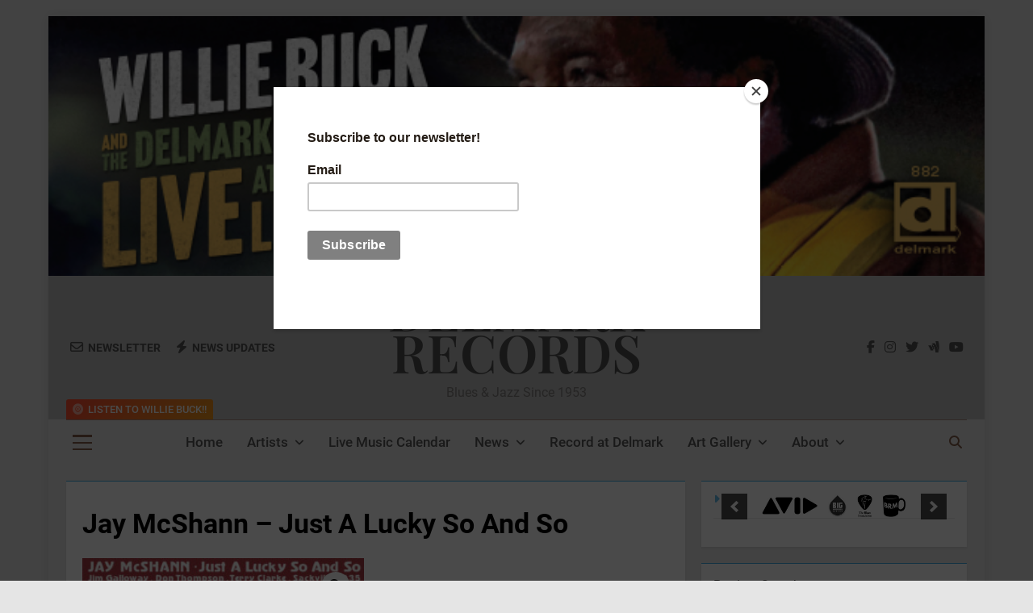

--- FILE ---
content_type: text/html; charset=UTF-8
request_url: https://delmark.com/product/3035/
body_size: 71540
content:
<!doctype html>
<html lang="en">
<head><style>img.lazy{min-height:1px}</style><link href="https://delmark.com/wp-content/plugins/w3-total-cache/pub/js/lazyload.min.js" as="script">
	<meta charset="UTF-8">
	<meta name="viewport" content="width=device-width, initial-scale=1">
	<link rel="profile" href="https://gmpg.org/xfn/11">
	<title>Jay McShann &#8211; Just A Lucky So And So &#8211; DELMARK RECORDS</title>
<meta name='robots' content='max-image-preview:large' />
	<style>img:is([sizes="auto" i], [sizes^="auto," i]) { contain-intrinsic-size: 3000px 1500px }</style>
	
            <script data-no-defer="1" data-ezscrex="false" data-cfasync="false" data-pagespeed-no-defer data-cookieconsent="ignore">
                var ctPublicFunctions = {"_ajax_nonce":"583f1c4189","_rest_nonce":"55e42ec6c5","_ajax_url":"\/wp-admin\/admin-ajax.php","_rest_url":"https:\/\/delmark.com\/wp-json\/","data__cookies_type":"none","data__ajax_type":"rest","data__bot_detector_enabled":"1","data__frontend_data_log_enabled":1,"cookiePrefix":"","wprocket_detected":false,"host_url":"delmark.com","text__ee_click_to_select":"Click to select the whole data","text__ee_original_email":"The complete one is","text__ee_got_it":"Got it","text__ee_blocked":"Blocked","text__ee_cannot_connect":"Cannot connect","text__ee_cannot_decode":"Can not decode email. Unknown reason","text__ee_email_decoder":"CleanTalk email decoder","text__ee_wait_for_decoding":"The magic is on the way!","text__ee_decoding_process":"Please wait a few seconds while we decode the contact data."}
            </script>
        
            <script data-no-defer="1" data-ezscrex="false" data-cfasync="false" data-pagespeed-no-defer data-cookieconsent="ignore">
                var ctPublic = {"_ajax_nonce":"583f1c4189","settings__forms__check_internal":"0","settings__forms__check_external":"0","settings__forms__force_protection":"0","settings__forms__search_test":"1","settings__forms__wc_add_to_cart":"0","settings__data__bot_detector_enabled":"1","settings__sfw__anti_crawler":0,"blog_home":"https:\/\/delmark.com\/","pixel__setting":"3","pixel__enabled":true,"pixel__url":null,"data__email_check_before_post":"1","data__email_check_exist_post":"1","data__cookies_type":"none","data__key_is_ok":true,"data__visible_fields_required":true,"wl_brandname":"Anti-Spam by CleanTalk","wl_brandname_short":"CleanTalk","ct_checkjs_key":"3f2751e767f230354a064c5d4448da0737a613a2364c71109b836061d73f54e8","emailEncoderPassKey":"6c88b09c72897ce90e56fe651c3ea708","bot_detector_forms_excluded":"W10=","advancedCacheExists":true,"varnishCacheExists":false,"wc_ajax_add_to_cart":false,"theRealPerson":{"phrases":{"trpHeading":"The Real Person Badge!","trpContent1":"The commenter acts as a real person and verified as not a bot.","trpContent2":" Anti-Spam by CleanTalk","trpContentLearnMore":"Learn more"},"trpContentLink":"https:\/\/cleantalk.org\/help\/the-real-person?utm_id=&amp;utm_term=&amp;utm_source=admin_side&amp;utm_medium=trp_badge&amp;utm_content=trp_badge_link_click&amp;utm_campaign=apbct_links","imgPersonUrl":"https:\/\/delmark.com\/wp-content\/plugins\/cleantalk-spam-protect\/css\/images\/real_user.svg","imgShieldUrl":"https:\/\/delmark.com\/wp-content\/plugins\/cleantalk-spam-protect\/css\/images\/shield.svg"}}
            </script>
        <script>window._wca = window._wca || [];</script>
<!-- Google tag (gtag.js) consent mode dataLayer added by Site Kit -->
<script id="google_gtagjs-js-consent-mode-data-layer">
window.dataLayer = window.dataLayer || [];function gtag(){dataLayer.push(arguments);}
gtag('consent', 'default', {"ad_personalization":"denied","ad_storage":"denied","ad_user_data":"denied","analytics_storage":"denied","functionality_storage":"denied","security_storage":"denied","personalization_storage":"denied","region":["AT","BE","BG","CH","CY","CZ","DE","DK","EE","ES","FI","FR","GB","GR","HR","HU","IE","IS","IT","LI","LT","LU","LV","MT","NL","NO","PL","PT","RO","SE","SI","SK"],"wait_for_update":500});
window._googlesitekitConsentCategoryMap = {"statistics":["analytics_storage"],"marketing":["ad_storage","ad_user_data","ad_personalization"],"functional":["functionality_storage","security_storage"],"preferences":["personalization_storage"]};
window._googlesitekitConsents = {"ad_personalization":"denied","ad_storage":"denied","ad_user_data":"denied","analytics_storage":"denied","functionality_storage":"denied","security_storage":"denied","personalization_storage":"denied","region":["AT","BE","BG","CH","CY","CZ","DE","DK","EE","ES","FI","FR","GB","GR","HR","HU","IE","IS","IT","LI","LT","LU","LV","MT","NL","NO","PL","PT","RO","SE","SI","SK"],"wait_for_update":500};
</script>
<!-- End Google tag (gtag.js) consent mode dataLayer added by Site Kit -->

<!-- Open Graph Meta Tags generated by Blog2Social 873 - https://www.blog2social.com -->
<meta property="og:title" content="Jay McShann - Just A Lucky So And So"/>
<meta property="og:description" content="Jay McShann - Just A Lucky So And So (1983) Sackville SKCD2-3035 Compact Disc"/>
<meta property="og:url" content="/product/3035/"/>
<meta property="og:image:alt" content="Jay McShann - SAC 3035 album art"/>
<meta property="og:image" content="https://delmark.com/wp-content/uploads/2018/06/SAC-3035_small.jpg"/>
<meta property="og:image:width" content="1000" />
<meta property="og:image:height" content="1000" />
<meta property="og:image:type" content="image/jpeg" />
<meta property="og:type" content="article"/>
<meta property="og:article:published_time" content="2018-06-25 22:14:55"/>
<meta property="og:article:modified_time" content="2024-12-06 16:03:19"/>
<!-- Open Graph Meta Tags generated by Blog2Social 873 - https://www.blog2social.com -->

<!-- Twitter Card generated by Blog2Social 873 - https://www.blog2social.com -->
<meta name="twitter:card" content="summary">
<meta name="twitter:title" content="Jay McShann - Just A Lucky So And So"/>
<meta name="twitter:description" content="Jay McShann - Just A Lucky So And So (1983) Sackville SKCD2-3035 Compact Disc"/>
<meta name="twitter:image" content="https://delmark.com/wp-content/uploads/2018/06/SAC-3035_small.jpg"/>
<meta name="twitter:image:alt" content="Jay McShann - SAC 3035 album art"/>
<!-- Twitter Card generated by Blog2Social 873 - https://www.blog2social.com -->
<meta name="author" content="Delmark Records"/>
<link rel='dns-prefetch' href='//www.googletagmanager.com' />
<link rel='dns-prefetch' href='//fd.cleantalk.org' />
<link rel='dns-prefetch' href='//assets.pinterest.com' />
<link rel='dns-prefetch' href='//stats.wp.com' />
<link rel='dns-prefetch' href='//web.squarecdn.com' />
<link rel='dns-prefetch' href='//fonts.googleapis.com' />
<link rel='dns-prefetch' href='//pagead2.googlesyndication.com' />
<link rel="alternate" type="application/rss+xml" title="DELMARK RECORDS &raquo; Feed" href="https://delmark.com/feed/" />
<link rel="alternate" type="application/rss+xml" title="DELMARK RECORDS &raquo; Comments Feed" href="https://delmark.com/comments/feed/" />
<script>
window._wpemojiSettings = {"baseUrl":"https:\/\/s.w.org\/images\/core\/emoji\/16.0.1\/72x72\/","ext":".png","svgUrl":"https:\/\/s.w.org\/images\/core\/emoji\/16.0.1\/svg\/","svgExt":".svg","source":{"concatemoji":"https:\/\/delmark.com\/wp-includes\/js\/wp-emoji-release.min.js?ver=6.8.3"}};
/*! This file is auto-generated */
!function(s,n){var o,i,e;function c(e){try{var t={supportTests:e,timestamp:(new Date).valueOf()};sessionStorage.setItem(o,JSON.stringify(t))}catch(e){}}function p(e,t,n){e.clearRect(0,0,e.canvas.width,e.canvas.height),e.fillText(t,0,0);var t=new Uint32Array(e.getImageData(0,0,e.canvas.width,e.canvas.height).data),a=(e.clearRect(0,0,e.canvas.width,e.canvas.height),e.fillText(n,0,0),new Uint32Array(e.getImageData(0,0,e.canvas.width,e.canvas.height).data));return t.every(function(e,t){return e===a[t]})}function u(e,t){e.clearRect(0,0,e.canvas.width,e.canvas.height),e.fillText(t,0,0);for(var n=e.getImageData(16,16,1,1),a=0;a<n.data.length;a++)if(0!==n.data[a])return!1;return!0}function f(e,t,n,a){switch(t){case"flag":return n(e,"\ud83c\udff3\ufe0f\u200d\u26a7\ufe0f","\ud83c\udff3\ufe0f\u200b\u26a7\ufe0f")?!1:!n(e,"\ud83c\udde8\ud83c\uddf6","\ud83c\udde8\u200b\ud83c\uddf6")&&!n(e,"\ud83c\udff4\udb40\udc67\udb40\udc62\udb40\udc65\udb40\udc6e\udb40\udc67\udb40\udc7f","\ud83c\udff4\u200b\udb40\udc67\u200b\udb40\udc62\u200b\udb40\udc65\u200b\udb40\udc6e\u200b\udb40\udc67\u200b\udb40\udc7f");case"emoji":return!a(e,"\ud83e\udedf")}return!1}function g(e,t,n,a){var r="undefined"!=typeof WorkerGlobalScope&&self instanceof WorkerGlobalScope?new OffscreenCanvas(300,150):s.createElement("canvas"),o=r.getContext("2d",{willReadFrequently:!0}),i=(o.textBaseline="top",o.font="600 32px Arial",{});return e.forEach(function(e){i[e]=t(o,e,n,a)}),i}function t(e){var t=s.createElement("script");t.src=e,t.defer=!0,s.head.appendChild(t)}"undefined"!=typeof Promise&&(o="wpEmojiSettingsSupports",i=["flag","emoji"],n.supports={everything:!0,everythingExceptFlag:!0},e=new Promise(function(e){s.addEventListener("DOMContentLoaded",e,{once:!0})}),new Promise(function(t){var n=function(){try{var e=JSON.parse(sessionStorage.getItem(o));if("object"==typeof e&&"number"==typeof e.timestamp&&(new Date).valueOf()<e.timestamp+604800&&"object"==typeof e.supportTests)return e.supportTests}catch(e){}return null}();if(!n){if("undefined"!=typeof Worker&&"undefined"!=typeof OffscreenCanvas&&"undefined"!=typeof URL&&URL.createObjectURL&&"undefined"!=typeof Blob)try{var e="postMessage("+g.toString()+"("+[JSON.stringify(i),f.toString(),p.toString(),u.toString()].join(",")+"));",a=new Blob([e],{type:"text/javascript"}),r=new Worker(URL.createObjectURL(a),{name:"wpTestEmojiSupports"});return void(r.onmessage=function(e){c(n=e.data),r.terminate(),t(n)})}catch(e){}c(n=g(i,f,p,u))}t(n)}).then(function(e){for(var t in e)n.supports[t]=e[t],n.supports.everything=n.supports.everything&&n.supports[t],"flag"!==t&&(n.supports.everythingExceptFlag=n.supports.everythingExceptFlag&&n.supports[t]);n.supports.everythingExceptFlag=n.supports.everythingExceptFlag&&!n.supports.flag,n.DOMReady=!1,n.readyCallback=function(){n.DOMReady=!0}}).then(function(){return e}).then(function(){var e;n.supports.everything||(n.readyCallback(),(e=n.source||{}).concatemoji?t(e.concatemoji):e.wpemoji&&e.twemoji&&(t(e.twemoji),t(e.wpemoji)))}))}((window,document),window._wpemojiSettings);
</script>
<link rel='stylesheet' id='woosb-blocks-css' href='https://delmark.com/wp-content/plugins/woo-product-bundle/assets/css/blocks.css?ver=8.4.3' media='all' />
<link rel='stylesheet' id='mec-select2-style-css' href='https://delmark.com/wp-content/plugins/modern-events-calendar-lite/assets/packages/select2/select2.min.css?ver=6.5.3' media='all' />
<link rel='stylesheet' id='mec-font-icons-css' href='https://delmark.com/wp-content/plugins/modern-events-calendar-lite/assets/css/iconfonts.css?ver=6.8.3' media='all' />
<link rel='stylesheet' id='mec-frontend-style-css' href='https://delmark.com/wp-content/plugins/modern-events-calendar-lite/assets/css/frontend.min.css?ver=6.5.3' media='all' />
<link rel='stylesheet' id='mec-tooltip-style-css' href='https://delmark.com/wp-content/plugins/modern-events-calendar-lite/assets/packages/tooltip/tooltip.css?ver=6.8.3' media='all' />
<link rel='stylesheet' id='mec-tooltip-shadow-style-css' href='https://delmark.com/wp-content/plugins/modern-events-calendar-lite/assets/packages/tooltip/tooltipster-sideTip-shadow.min.css?ver=6.8.3' media='all' />
<link rel='stylesheet' id='featherlight-css' href='https://delmark.com/wp-content/plugins/modern-events-calendar-lite/assets/packages/featherlight/featherlight.css?ver=6.8.3' media='all' />
<link rel='stylesheet' id='mec-google-fonts-css' href='//fonts.googleapis.com/css?family=Montserrat%3A400%2C700%7CRoboto%3A100%2C300%2C400%2C700&#038;ver=6.8.3' media='all' />
<link rel='stylesheet' id='mec-custom-google-font-css' href='https://fonts.googleapis.com/css?family=Roboto+Slab%3A100%2C+300%2C+regular%2C+700%2C+%7C&#038;subset=latin%2Clatin-ext' media='all' />
<link rel='stylesheet' id='mec-lity-style-css' href='https://delmark.com/wp-content/plugins/modern-events-calendar-lite/assets/packages/lity/lity.min.css?ver=6.8.3' media='all' />
<link rel='stylesheet' id='mec-general-calendar-style-css' href='https://delmark.com/wp-content/plugins/modern-events-calendar-lite/assets/css/mec-general-calendar.css?ver=6.8.3' media='all' />
<style id='wp-emoji-styles-inline-css'>

	img.wp-smiley, img.emoji {
		display: inline !important;
		border: none !important;
		box-shadow: none !important;
		height: 1em !important;
		width: 1em !important;
		margin: 0 0.07em !important;
		vertical-align: -0.1em !important;
		background: none !important;
		padding: 0 !important;
	}
</style>
<link rel='stylesheet' id='wp-block-library-css' href='https://delmark.com/wp-includes/css/dist/block-library/style.min.css?ver=6.8.3' media='all' />
<style id='classic-theme-styles-inline-css'>
/*! This file is auto-generated */
.wp-block-button__link{color:#fff;background-color:#32373c;border-radius:9999px;box-shadow:none;text-decoration:none;padding:calc(.667em + 2px) calc(1.333em + 2px);font-size:1.125em}.wp-block-file__button{background:#32373c;color:#fff;text-decoration:none}
</style>
<link rel='stylesheet' id='mediaelement-css' href='https://delmark.com/wp-includes/js/mediaelement/mediaelementplayer-legacy.min.css?ver=4.2.17' media='all' />
<link rel='stylesheet' id='wp-mediaelement-css' href='https://delmark.com/wp-includes/js/mediaelement/wp-mediaelement.min.css?ver=6.8.3' media='all' />
<style id='jetpack-sharing-buttons-style-inline-css'>
.jetpack-sharing-buttons__services-list{display:flex;flex-direction:row;flex-wrap:wrap;gap:0;list-style-type:none;margin:5px;padding:0}.jetpack-sharing-buttons__services-list.has-small-icon-size{font-size:12px}.jetpack-sharing-buttons__services-list.has-normal-icon-size{font-size:16px}.jetpack-sharing-buttons__services-list.has-large-icon-size{font-size:24px}.jetpack-sharing-buttons__services-list.has-huge-icon-size{font-size:36px}@media print{.jetpack-sharing-buttons__services-list{display:none!important}}.editor-styles-wrapper .wp-block-jetpack-sharing-buttons{gap:0;padding-inline-start:0}ul.jetpack-sharing-buttons__services-list.has-background{padding:1.25em 2.375em}
</style>
<style id='global-styles-inline-css'>
:root{--wp--preset--aspect-ratio--square: 1;--wp--preset--aspect-ratio--4-3: 4/3;--wp--preset--aspect-ratio--3-4: 3/4;--wp--preset--aspect-ratio--3-2: 3/2;--wp--preset--aspect-ratio--2-3: 2/3;--wp--preset--aspect-ratio--16-9: 16/9;--wp--preset--aspect-ratio--9-16: 9/16;--wp--preset--color--black: #000000;--wp--preset--color--cyan-bluish-gray: #abb8c3;--wp--preset--color--white: #ffffff;--wp--preset--color--pale-pink: #f78da7;--wp--preset--color--vivid-red: #cf2e2e;--wp--preset--color--luminous-vivid-orange: #ff6900;--wp--preset--color--luminous-vivid-amber: #fcb900;--wp--preset--color--light-green-cyan: #7bdcb5;--wp--preset--color--vivid-green-cyan: #00d084;--wp--preset--color--pale-cyan-blue: #8ed1fc;--wp--preset--color--vivid-cyan-blue: #0693e3;--wp--preset--color--vivid-purple: #9b51e0;--wp--preset--gradient--vivid-cyan-blue-to-vivid-purple: linear-gradient(135deg,rgba(6,147,227,1) 0%,rgb(155,81,224) 100%);--wp--preset--gradient--light-green-cyan-to-vivid-green-cyan: linear-gradient(135deg,rgb(122,220,180) 0%,rgb(0,208,130) 100%);--wp--preset--gradient--luminous-vivid-amber-to-luminous-vivid-orange: linear-gradient(135deg,rgba(252,185,0,1) 0%,rgba(255,105,0,1) 100%);--wp--preset--gradient--luminous-vivid-orange-to-vivid-red: linear-gradient(135deg,rgba(255,105,0,1) 0%,rgb(207,46,46) 100%);--wp--preset--gradient--very-light-gray-to-cyan-bluish-gray: linear-gradient(135deg,rgb(238,238,238) 0%,rgb(169,184,195) 100%);--wp--preset--gradient--cool-to-warm-spectrum: linear-gradient(135deg,rgb(74,234,220) 0%,rgb(151,120,209) 20%,rgb(207,42,186) 40%,rgb(238,44,130) 60%,rgb(251,105,98) 80%,rgb(254,248,76) 100%);--wp--preset--gradient--blush-light-purple: linear-gradient(135deg,rgb(255,206,236) 0%,rgb(152,150,240) 100%);--wp--preset--gradient--blush-bordeaux: linear-gradient(135deg,rgb(254,205,165) 0%,rgb(254,45,45) 50%,rgb(107,0,62) 100%);--wp--preset--gradient--luminous-dusk: linear-gradient(135deg,rgb(255,203,112) 0%,rgb(199,81,192) 50%,rgb(65,88,208) 100%);--wp--preset--gradient--pale-ocean: linear-gradient(135deg,rgb(255,245,203) 0%,rgb(182,227,212) 50%,rgb(51,167,181) 100%);--wp--preset--gradient--electric-grass: linear-gradient(135deg,rgb(202,248,128) 0%,rgb(113,206,126) 100%);--wp--preset--gradient--midnight: linear-gradient(135deg,rgb(2,3,129) 0%,rgb(40,116,252) 100%);--wp--preset--font-size--small: 13px;--wp--preset--font-size--medium: 20px;--wp--preset--font-size--large: 36px;--wp--preset--font-size--x-large: 42px;--wp--preset--spacing--20: 0.44rem;--wp--preset--spacing--30: 0.67rem;--wp--preset--spacing--40: 1rem;--wp--preset--spacing--50: 1.5rem;--wp--preset--spacing--60: 2.25rem;--wp--preset--spacing--70: 3.38rem;--wp--preset--spacing--80: 5.06rem;--wp--preset--shadow--natural: 6px 6px 9px rgba(0, 0, 0, 0.2);--wp--preset--shadow--deep: 12px 12px 50px rgba(0, 0, 0, 0.4);--wp--preset--shadow--sharp: 6px 6px 0px rgba(0, 0, 0, 0.2);--wp--preset--shadow--outlined: 6px 6px 0px -3px rgba(255, 255, 255, 1), 6px 6px rgba(0, 0, 0, 1);--wp--preset--shadow--crisp: 6px 6px 0px rgba(0, 0, 0, 1);}:where(.is-layout-flex){gap: 0.5em;}:where(.is-layout-grid){gap: 0.5em;}body .is-layout-flex{display: flex;}.is-layout-flex{flex-wrap: wrap;align-items: center;}.is-layout-flex > :is(*, div){margin: 0;}body .is-layout-grid{display: grid;}.is-layout-grid > :is(*, div){margin: 0;}:where(.wp-block-columns.is-layout-flex){gap: 2em;}:where(.wp-block-columns.is-layout-grid){gap: 2em;}:where(.wp-block-post-template.is-layout-flex){gap: 1.25em;}:where(.wp-block-post-template.is-layout-grid){gap: 1.25em;}.has-black-color{color: var(--wp--preset--color--black) !important;}.has-cyan-bluish-gray-color{color: var(--wp--preset--color--cyan-bluish-gray) !important;}.has-white-color{color: var(--wp--preset--color--white) !important;}.has-pale-pink-color{color: var(--wp--preset--color--pale-pink) !important;}.has-vivid-red-color{color: var(--wp--preset--color--vivid-red) !important;}.has-luminous-vivid-orange-color{color: var(--wp--preset--color--luminous-vivid-orange) !important;}.has-luminous-vivid-amber-color{color: var(--wp--preset--color--luminous-vivid-amber) !important;}.has-light-green-cyan-color{color: var(--wp--preset--color--light-green-cyan) !important;}.has-vivid-green-cyan-color{color: var(--wp--preset--color--vivid-green-cyan) !important;}.has-pale-cyan-blue-color{color: var(--wp--preset--color--pale-cyan-blue) !important;}.has-vivid-cyan-blue-color{color: var(--wp--preset--color--vivid-cyan-blue) !important;}.has-vivid-purple-color{color: var(--wp--preset--color--vivid-purple) !important;}.has-black-background-color{background-color: var(--wp--preset--color--black) !important;}.has-cyan-bluish-gray-background-color{background-color: var(--wp--preset--color--cyan-bluish-gray) !important;}.has-white-background-color{background-color: var(--wp--preset--color--white) !important;}.has-pale-pink-background-color{background-color: var(--wp--preset--color--pale-pink) !important;}.has-vivid-red-background-color{background-color: var(--wp--preset--color--vivid-red) !important;}.has-luminous-vivid-orange-background-color{background-color: var(--wp--preset--color--luminous-vivid-orange) !important;}.has-luminous-vivid-amber-background-color{background-color: var(--wp--preset--color--luminous-vivid-amber) !important;}.has-light-green-cyan-background-color{background-color: var(--wp--preset--color--light-green-cyan) !important;}.has-vivid-green-cyan-background-color{background-color: var(--wp--preset--color--vivid-green-cyan) !important;}.has-pale-cyan-blue-background-color{background-color: var(--wp--preset--color--pale-cyan-blue) !important;}.has-vivid-cyan-blue-background-color{background-color: var(--wp--preset--color--vivid-cyan-blue) !important;}.has-vivid-purple-background-color{background-color: var(--wp--preset--color--vivid-purple) !important;}.has-black-border-color{border-color: var(--wp--preset--color--black) !important;}.has-cyan-bluish-gray-border-color{border-color: var(--wp--preset--color--cyan-bluish-gray) !important;}.has-white-border-color{border-color: var(--wp--preset--color--white) !important;}.has-pale-pink-border-color{border-color: var(--wp--preset--color--pale-pink) !important;}.has-vivid-red-border-color{border-color: var(--wp--preset--color--vivid-red) !important;}.has-luminous-vivid-orange-border-color{border-color: var(--wp--preset--color--luminous-vivid-orange) !important;}.has-luminous-vivid-amber-border-color{border-color: var(--wp--preset--color--luminous-vivid-amber) !important;}.has-light-green-cyan-border-color{border-color: var(--wp--preset--color--light-green-cyan) !important;}.has-vivid-green-cyan-border-color{border-color: var(--wp--preset--color--vivid-green-cyan) !important;}.has-pale-cyan-blue-border-color{border-color: var(--wp--preset--color--pale-cyan-blue) !important;}.has-vivid-cyan-blue-border-color{border-color: var(--wp--preset--color--vivid-cyan-blue) !important;}.has-vivid-purple-border-color{border-color: var(--wp--preset--color--vivid-purple) !important;}.has-vivid-cyan-blue-to-vivid-purple-gradient-background{background: var(--wp--preset--gradient--vivid-cyan-blue-to-vivid-purple) !important;}.has-light-green-cyan-to-vivid-green-cyan-gradient-background{background: var(--wp--preset--gradient--light-green-cyan-to-vivid-green-cyan) !important;}.has-luminous-vivid-amber-to-luminous-vivid-orange-gradient-background{background: var(--wp--preset--gradient--luminous-vivid-amber-to-luminous-vivid-orange) !important;}.has-luminous-vivid-orange-to-vivid-red-gradient-background{background: var(--wp--preset--gradient--luminous-vivid-orange-to-vivid-red) !important;}.has-very-light-gray-to-cyan-bluish-gray-gradient-background{background: var(--wp--preset--gradient--very-light-gray-to-cyan-bluish-gray) !important;}.has-cool-to-warm-spectrum-gradient-background{background: var(--wp--preset--gradient--cool-to-warm-spectrum) !important;}.has-blush-light-purple-gradient-background{background: var(--wp--preset--gradient--blush-light-purple) !important;}.has-blush-bordeaux-gradient-background{background: var(--wp--preset--gradient--blush-bordeaux) !important;}.has-luminous-dusk-gradient-background{background: var(--wp--preset--gradient--luminous-dusk) !important;}.has-pale-ocean-gradient-background{background: var(--wp--preset--gradient--pale-ocean) !important;}.has-electric-grass-gradient-background{background: var(--wp--preset--gradient--electric-grass) !important;}.has-midnight-gradient-background{background: var(--wp--preset--gradient--midnight) !important;}.has-small-font-size{font-size: var(--wp--preset--font-size--small) !important;}.has-medium-font-size{font-size: var(--wp--preset--font-size--medium) !important;}.has-large-font-size{font-size: var(--wp--preset--font-size--large) !important;}.has-x-large-font-size{font-size: var(--wp--preset--font-size--x-large) !important;}
:where(.wp-block-post-template.is-layout-flex){gap: 1.25em;}:where(.wp-block-post-template.is-layout-grid){gap: 1.25em;}
:where(.wp-block-columns.is-layout-flex){gap: 2em;}:where(.wp-block-columns.is-layout-grid){gap: 2em;}
:root :where(.wp-block-pullquote){font-size: 1.5em;line-height: 1.6;}
</style>
<link rel='stylesheet' id='cleantalk-public-css-css' href='https://delmark.com/wp-content/plugins/cleantalk-spam-protect/css/cleantalk-public.min.css?ver=6.70.1_1766387939' media='all' />
<link rel='stylesheet' id='cleantalk-email-decoder-css-css' href='https://delmark.com/wp-content/plugins/cleantalk-spam-protect/css/cleantalk-email-decoder.min.css?ver=6.70.1_1766387939' media='all' />
<link rel='stylesheet' id='cleantalk-trp-css-css' href='https://delmark.com/wp-content/plugins/cleantalk-spam-protect/css/cleantalk-trp.min.css?ver=6.70.1_1766387939' media='all' />
<link rel='stylesheet' id='photoswipe-css' href='https://delmark.com/wp-content/plugins/woocommerce/assets/css/photoswipe/photoswipe.min.css?ver=10.4.3' media='all' />
<link rel='stylesheet' id='photoswipe-default-skin-css' href='https://delmark.com/wp-content/plugins/woocommerce/assets/css/photoswipe/default-skin/default-skin.min.css?ver=10.4.3' media='all' />
<link rel='stylesheet' id='woocommerce-layout-css' href='https://delmark.com/wp-content/plugins/woocommerce/assets/css/woocommerce-layout.css?ver=10.4.3' media='all' />
<style id='woocommerce-layout-inline-css'>

	.infinite-scroll .woocommerce-pagination {
		display: none;
	}
</style>
<link rel='stylesheet' id='woocommerce-smallscreen-css' href='https://delmark.com/wp-content/plugins/woocommerce/assets/css/woocommerce-smallscreen.css?ver=10.4.3' media='only screen and (max-width: 768px)' />
<link rel='stylesheet' id='woocommerce-general-css' href='https://delmark.com/wp-content/plugins/woocommerce/assets/css/woocommerce.css?ver=10.4.3' media='all' />
<style id='woocommerce-inline-inline-css'>
.woocommerce form .form-row .required { visibility: visible; }
</style>
<link rel='stylesheet' id='pinterest-for-woocommerce-pins-css' href='//delmark.com/wp-content/plugins/pinterest-for-woocommerce/assets/css/frontend/pinterest-for-woocommerce-pins.min.css?ver=1.4.23' media='all' />
<link rel='stylesheet' id='gateway-css' href='https://delmark.com/wp-content/plugins/woocommerce-paypal-payments/modules/ppcp-button/assets/css/gateway.css?ver=3.3.2' media='all' />
<link rel='stylesheet' id='woosb-frontend-css' href='https://delmark.com/wp-content/plugins/woo-product-bundle/assets/css/frontend.css?ver=8.4.3' media='all' />
<link rel='stylesheet' id='fontawesome-css' href='https://delmark.com/wp-content/themes/newsmatic/assets/lib/fontawesome/css/all.min.css?ver=5.15.3' media='all' />
<link rel='stylesheet' id='fontawesome-6-css' href='https://delmark.com/wp-content/themes/newsmatic/assets/lib/fontawesome-6/css/all.min.css?ver=6.5.1' media='all' />
<link rel='stylesheet' id='slick-css' href='https://delmark.com/wp-content/themes/newsmatic/assets/lib/slick/slick.css?ver=1.8.1' media='all' />
<link rel='stylesheet' id='newsmatic-typo-fonts-css' href='https://delmark.com/wp-content/fonts/b78c8d72d57d216d6c182fdfa736f847.css' media='all' />
<link rel='stylesheet' id='newsmatic-style-css' href='https://delmark.com/wp-content/themes/newsmatic/style.css?ver=1.3.18' media='all' />
<style id='newsmatic-style-inline-css'>
body.newsmatic_font_typography{ --newsmatic-global-preset-color-1: #a98c7f;}
 body.newsmatic_font_typography{ --newsmatic-global-preset-color-2: #835e49;}
 body.newsmatic_font_typography{ --newsmatic-global-preset-color-3: #ef4444;}
 body.newsmatic_font_typography{ --newsmatic-global-preset-color-4: #eab308;}
 body.newsmatic_font_typography{ --newsmatic-global-preset-color-5: #84cc16;}
 body.newsmatic_font_typography{ --newsmatic-global-preset-color-6: #22c55e;}
 body.newsmatic_font_typography{ --newsmatic-global-preset-color-7: #06b6d4;}
 body.newsmatic_font_typography{ --newsmatic-global-preset-color-8: #3faee6;}
 body.newsmatic_font_typography{ --newsmatic-global-preset-color-9: #6366f1;}
 body.newsmatic_font_typography{ --newsmatic-global-preset-color-10: #84cc16;}
 body.newsmatic_font_typography{ --newsmatic-global-preset-color-11: #a855f7;}
 body.newsmatic_font_typography{ --newsmatic-global-preset-color-12: #f43f5e;}
 body.newsmatic_font_typography{ --newsmatic-global-preset-gradient-color-1: linear-gradient( 135deg, #485563 10%, #29323c 100%);}
 body.newsmatic_font_typography{ --newsmatic-global-preset-gradient-color-2: linear-gradient( 135deg, #FF512F 10%, #F09819 100%);}
 body.newsmatic_font_typography{ --newsmatic-global-preset-gradient-color-3: linear-gradient( 135deg, #00416A 10%, #E4E5E6 100%);}
 body.newsmatic_font_typography{ --newsmatic-global-preset-gradient-color-4: linear-gradient( 135deg, #CE9FFC 10%, #7367F0 100%);}
 body.newsmatic_font_typography{ --newsmatic-global-preset-gradient-color-5: linear-gradient( 135deg, #90F7EC 10%, #32CCBC 100%);}
 body.newsmatic_font_typography{ --newsmatic-global-preset-gradient-color-6: linear-gradient( 135deg, #81FBB8 10%, #28C76F 100%);}
 body.newsmatic_font_typography{ --newsmatic-global-preset-gradient-color-7: linear-gradient( 135deg, #EB3349 10%, #F45C43 100%);}
 body.newsmatic_font_typography{ --newsmatic-global-preset-gradient-color-8: linear-gradient( 135deg, #FFF720 10%, #3CD500 100%);}
 body.newsmatic_font_typography{ --newsmatic-global-preset-gradient-color-9: linear-gradient( 135deg, #FF96F9 10%, #C32BAC 100%);}
 body.newsmatic_font_typography{ --newsmatic-global-preset-gradient-color-10: linear-gradient( 135deg, #69FF97 10%, #00E4FF 100%);}
 body.newsmatic_font_typography{ --newsmatic-global-preset-gradient-color-11: linear-gradient( 135deg, #3C8CE7 10%, #00EAFF 100%);}
 body.newsmatic_font_typography{ --newsmatic-global-preset-gradient-color-12: linear-gradient( 135deg, #FF7AF5 10%, #513162 100%);}
 body.newsmatic_font_typography{ --theme-block-top-border-color: var( --newsmatic-global-preset-color-8 );}
.newsmatic_font_typography { --header-padding: 15px;} .newsmatic_font_typography { --header-padding-tablet: 30px;} .newsmatic_font_typography { --header-padding-smartphone: 30px;}.newsmatic_main_body .site-header.layout--default .top-header{ background: linear-gradient(135deg,rgb(134,159,173) 0%,rgb(61,81,112) 20%,rgb(155,81,224) 100%)}.newsmatic_main_body .site-header.layout--default .menu-section{ background: #00000000}.newsmatic_font_typography .header-custom-button{ background: var( --newsmatic-global-preset-gradient-color-2 )}.newsmatic_font_typography .header-custom-button:hover{ background: var( --newsmatic-global-preset-color-4 )}.newsmatic_font_typography { --site-title-family : Playfair Display; }
.newsmatic_font_typography { --site-title-weight : 600; }
.newsmatic_font_typography { --site-title-texttransform : capitalize; }
.newsmatic_font_typography { --site-title-textdecoration : none; }
.newsmatic_font_typography { --site-title-size : 65px; }
.newsmatic_font_typography { --site-title-size-tab : 43px; }
.newsmatic_font_typography { --site-title-size-mobile : 30px; }
.newsmatic_font_typography { --site-title-lineheight : 45px; }
.newsmatic_font_typography { --site-title-lineheight-tab : 42px; }
.newsmatic_font_typography { --site-title-lineheight-mobile : 1px; }
.newsmatic_font_typography { --site-title-letterspacing : 0px; }
.newsmatic_font_typography { --site-title-letterspacing-tab : 0px; }
.newsmatic_font_typography { --site-title-letterspacing-mobile : 0px; }
.newsmatic_font_typography { --site-tagline-family : Roboto; }
.newsmatic_font_typography { --site-tagline-weight : 400; }
.newsmatic_font_typography { --site-tagline-texttransform : capitalize; }
.newsmatic_font_typography { --site-tagline-textdecoration : none; }
.newsmatic_font_typography { --site-tagline-size : 16px; }
.newsmatic_font_typography { --site-tagline-size-tab : 16px; }
.newsmatic_font_typography { --site-tagline-size-mobile : 16px; }
.newsmatic_font_typography { --site-tagline-lineheight : 26px; }
.newsmatic_font_typography { --site-tagline-lineheight-tab : 26px; }
.newsmatic_font_typography { --site-tagline-lineheight-mobile : 16px; }
.newsmatic_font_typography { --site-tagline-letterspacing : 0px; }
.newsmatic_font_typography { --site-tagline-letterspacing-tab : 0px; }
.newsmatic_font_typography { --site-tagline-letterspacing-mobile : 0px; }
body .site-branding img.custom-logo{ width: 101px; }@media(max-width: 940px) { body .site-branding img.custom-logo{ width: 400px; } }
@media(max-width: 610px) { body .site-branding img.custom-logo{ width: 200px; } }
.newsmatic_font_typography  { --menu-color: #0000009e;}.newsmatic_font_typography  { --menu-color-hover : var( --newsmatic-global-preset-color-1 ); }.newsmatic_font_typography  { --sidebar-toggle-color: var( --newsmatic-global-preset-color-2 );}.newsmatic_font_typography  { --sidebar-toggle-color-hover : var( --newsmatic-global-preset-color-1 ); }.newsmatic_font_typography  { --search-color: var( --newsmatic-global-preset-color-2 );}.newsmatic_font_typography  { --search-color-hover : var( --newsmatic-global-preset-color-1 ); }.newsmatic_main_body { --site-bk-color: #0000001a}.newsmatic_font_typography  { --move-to-top-background-color: var( --newsmatic-global-preset-color-8 );}.newsmatic_font_typography  { --move-to-top-background-color-hover : var( --newsmatic-global-preset-color-8 ); }.newsmatic_font_typography  { --move-to-top-color: #fff;}.newsmatic_font_typography  { --move-to-top-color-hover : #fff; }@media(max-width: 940px) and (min-width:611px) { .ads-banner{ display : none;} }@media(max-width: 610px) { .ads-banner{ display : none;} }body #newsmatic-scroll-to-top.show{ display : none;}@media(max-width: 940px) and (min-width:611px) { body #newsmatic-scroll-to-top.show{ display : none;} }@media(max-width: 610px) { body #newsmatic-scroll-to-top.show{ display : none;} }body .site-header.layout--default .menu-section .row{ border-top: 1px solid var( --newsmatic-global-preset-color-1 );}body .site-footer.dark_bk{ border-top: 5px solid var( --newsmatic-global-preset-color-1 );}.newsmatic_main_body .site-header.layout--default .site-branding-section{ background: #bdbdbd}.newsmatic_font_typography  { --custom-btn-color: #ffffff;}.newsmatic_font_typography  { --custom-btn-color-hover : #ffffff; } body.newsmatic_main_body{ --theme-color-red: #3faee6;} body.newsmatic_dark_mode{ --theme-color-red: #3faee6;}body .post-categories .cat-item.cat-1206 { background-color : var( --newsmatic-global-preset-color-8 )} body .newsmatic-category-no-bk .post-categories .cat-item.cat-1206 a  { color : var( --newsmatic-global-preset-color-8 )} body.single .post-categories .cat-item.cat-1206 { background-color : var( --newsmatic-global-preset-color-8 )} body .post-categories .cat-item.cat-765 { background-color : var( --newsmatic-global-preset-color-8 )} body .newsmatic-category-no-bk .post-categories .cat-item.cat-765 a  { color : var( --newsmatic-global-preset-color-8 )} body.single .post-categories .cat-item.cat-765 { background-color : var( --newsmatic-global-preset-color-8 )} body .post-categories .cat-item.cat-1445 { background-color : var( --newsmatic-global-preset-color-8 )} body .newsmatic-category-no-bk .post-categories .cat-item.cat-1445 a  { color : var( --newsmatic-global-preset-color-8 )} body.single .post-categories .cat-item.cat-1445 { background-color : var( --newsmatic-global-preset-color-8 )} body .post-categories .cat-item.cat-1205 { background-color : var( --newsmatic-global-preset-color-8 )} body .newsmatic-category-no-bk .post-categories .cat-item.cat-1205 a  { color : var( --newsmatic-global-preset-color-8 )} body.single .post-categories .cat-item.cat-1205 { background-color : var( --newsmatic-global-preset-color-8 )} body .post-categories .cat-item.cat-2838 { background-color : var( --newsmatic-global-preset-color-8 )} body .newsmatic-category-no-bk .post-categories .cat-item.cat-2838 a  { color : var( --newsmatic-global-preset-color-8 )} body.single .post-categories .cat-item.cat-2838 { background-color : var( --newsmatic-global-preset-color-8 )} body .post-categories .cat-item.cat-2837 { background-color : #1B8415} body .newsmatic-category-no-bk .post-categories .cat-item.cat-2837 a  { color : #1B8415} body.single .post-categories .cat-item.cat-2837 { background-color : #1B8415} body .post-categories .cat-item.cat-1204 { background-color : var( --newsmatic-global-preset-color-8 )} body .newsmatic-category-no-bk .post-categories .cat-item.cat-1204 a  { color : var( --newsmatic-global-preset-color-8 )} body.single .post-categories .cat-item.cat-1204 { background-color : var( --newsmatic-global-preset-color-8 )} body .post-categories .cat-item.cat-1 { background-color : var( --newsmatic-global-preset-color-8 )} body .newsmatic-category-no-bk .post-categories .cat-item.cat-1 a  { color : var( --newsmatic-global-preset-color-8 )} body.single .post-categories .cat-item.cat-1 { background-color : var( --newsmatic-global-preset-color-8 )}  #main-banner-section .main-banner-slider figure.post-thumb { border-radius: 44px; } #main-banner-section .main-banner-slider .post-element{ border-radius: 44px;}
 @media (max-width: 769px){ #main-banner-section .main-banner-slider figure.post-thumb { border-radius: 10px; } #main-banner-section .main-banner-slider .post-element { border-radius: 44px; } }
 @media (max-width: 548px){ #main-banner-section .main-banner-slider figure.post-thumb  { border-radius: 10px; } #main-banner-section .main-banner-slider .post-element { border-radius: 44px; } }
 #main-banner-section .main-banner-trailing-posts figure.post-thumb, #main-banner-section .banner-trailing-posts figure.post-thumb { border-radius: 10px } #main-banner-section .banner-trailing-posts .post-element { border-radius: 10px;}
 @media (max-width: 769px){ #main-banner-section .main-banner-trailing-posts figure.post-thumb,
				#main-banner-section .banner-trailing-posts figure.post-thumb { border-radius: 10px } #main-banner-section .banner-trailing-posts .post-element { border-radius: 10px;} }
 @media (max-width: 548px){ #main-banner-section .main-banner-trailing-posts figure.post-thumb,
				#main-banner-section .banner-trailing-posts figure.post-thumb  { border-radius: 10px  } #main-banner-section .banner-trailing-posts .post-element { border-radius: 10px;} }
 main.site-main .primary-content article figure.post-thumb-wrap { padding-bottom: calc( 0.6 * 100% ) }
 @media (max-width: 769px){ main.site-main .primary-content article figure.post-thumb-wrap { padding-bottom: calc( 0.6 * 100% ) } }
 @media (max-width: 548px){ main.site-main .primary-content article figure.post-thumb-wrap { padding-bottom: calc( 0.6 * 100% ) } }
 main.site-main .primary-content article figure.post-thumb-wrap { border-radius: 10px}
 @media (max-width: 769px){ main.site-main .primary-content article figure.post-thumb-wrap { border-radius: 10px } }
 @media (max-width: 548px){ main.site-main .primary-content article figure.post-thumb-wrap { border-radius: 10px  } }
#block--1689598466932t article figure.post-thumb-wrap { padding-bottom: calc( 0.8 * 100% ) }
 @media (max-width: 769px){ #block--1689598466932t article figure.post-thumb-wrap { padding-bottom: calc( 0.8 * 100% ) } }
 @media (max-width: 548px){ #block--1689598466932t article figure.post-thumb-wrap { padding-bottom: calc( 0.6 * 100% ) }}
#block--1689598466932t article figure.post-thumb-wrap { border-radius: 20px }
 @media (max-width: 769px){ #block--1689598466932t article figure.post-thumb-wrap { border-radius: 20px } }
 @media (max-width: 548px){ #block--1689598466932t article figure.post-thumb-wrap { border-radius: 15px } }
#block--1689598466936l article figure.post-thumb-wrap { padding-bottom: calc( 0.25 * 100% ) }
 @media (max-width: 769px){ #block--1689598466936l article figure.post-thumb-wrap { padding-bottom: calc( 0.25 * 100% ) } }
 @media (max-width: 548px){ #block--1689598466936l article figure.post-thumb-wrap { padding-bottom: calc( 0.25 * 100% ) }}
#block--1689598466936l article figure.post-thumb-wrap { border-radius: 0px }
 @media (max-width: 769px){ #block--1689598466936l article figure.post-thumb-wrap { border-radius: 0px } }
 @media (max-width: 548px){ #block--1689598466936l article figure.post-thumb-wrap { border-radius: 0px } }
#block--1689598466938i article figure.post-thumb-wrap { padding-bottom: calc( 0.8 * 100% ) }
 @media (max-width: 769px){ #block--1689598466938i article figure.post-thumb-wrap { padding-bottom: calc( 0.8 * 100% ) } }
 @media (max-width: 548px){ #block--1689598466938i article figure.post-thumb-wrap { padding-bottom: calc( 0.8 * 100% ) }}
#block--1689598466938i article figure.post-thumb-wrap { border-radius: 10px }
 @media (max-width: 769px){ #block--1689598466938i article figure.post-thumb-wrap { border-radius: 10px } }
 @media (max-width: 548px){ #block--1689598466938i article figure.post-thumb-wrap { border-radius: 10px } }
</style>
<link rel='stylesheet' id='newsmatic-main-style-css' href='https://delmark.com/wp-content/themes/newsmatic/assets/css/main.css?ver=1.3.18' media='all' />
<link rel='stylesheet' id='newsmatic-loader-style-css' href='https://delmark.com/wp-content/themes/newsmatic/assets/css/loader.css?ver=1.3.18' media='all' />
<link rel='stylesheet' id='newsmatic-responsive-style-css' href='https://delmark.com/wp-content/themes/newsmatic/assets/css/responsive.css?ver=1.3.18' media='all' />
<link rel='stylesheet' id='simple-social-icons-font-css' href='https://delmark.com/wp-content/plugins/simple-social-icons/css/style.css?ver=4.0.0' media='all' />
<link rel='stylesheet' id='wc-square-css' href='https://delmark.com/wp-content/plugins/woocommerce-square/build/assets/frontend/wc-square.css?ver=5.2.0' media='all' />
<link rel='stylesheet' id='wc-square-digital-wallet-css' href='https://delmark.com/wp-content/plugins/woocommerce-square/build/assets/frontend/wc-square-digital-wallet.css?ver=5.2.0' media='all' />
<script id="woocommerce-google-analytics-integration-gtag-js-after">
/* Google Analytics for WooCommerce (gtag.js) */
					window.dataLayer = window.dataLayer || [];
					function gtag(){dataLayer.push(arguments);}
					// Set up default consent state.
					for ( const mode of [{"analytics_storage":"denied","ad_storage":"denied","ad_user_data":"denied","ad_personalization":"denied","region":["AT","BE","BG","HR","CY","CZ","DK","EE","FI","FR","DE","GR","HU","IS","IE","IT","LV","LI","LT","LU","MT","NL","NO","PL","PT","RO","SK","SI","ES","SE","GB","CH"]}] || [] ) {
						gtag( "consent", "default", { "wait_for_update": 500, ...mode } );
					}
					gtag("js", new Date());
					gtag("set", "developer_id.dOGY3NW", true);
					gtag("config", "G-7N3RQ09LYH", {"track_404":true,"allow_google_signals":true,"logged_in":false,"linker":{"domains":[],"allow_incoming":false},"custom_map":{"dimension1":"logged_in"}});
</script>
<script src="https://delmark.com/wp-includes/js/jquery/jquery.min.js?ver=3.7.1" id="jquery-core-js"></script>
<script src="https://delmark.com/wp-includes/js/jquery/jquery-migrate.min.js?ver=3.4.1" id="jquery-migrate-js"></script>
<script src="https://delmark.com/wp-content/plugins/modern-events-calendar-lite/assets/js/mec-general-calendar.js?ver=6.5.3" id="mec-general-calendar-script-js"></script>
<script id="mec-frontend-script-js-extra">
var mecdata = {"day":"day","days":"days","hour":"hour","hours":"hours","minute":"minute","minutes":"minutes","second":"second","seconds":"seconds","elementor_edit_mode":"no","recapcha_key":"","ajax_url":"https:\/\/delmark.com\/wp-admin\/admin-ajax.php","fes_nonce":"86ac44957a","current_year":"2026","current_month":"01","datepicker_format":"mm\/dd\/yy&m\/d\/Y"};
</script>
<script src="https://delmark.com/wp-content/plugins/modern-events-calendar-lite/assets/js/frontend.js?ver=6.5.3" id="mec-frontend-script-js"></script>
<script src="https://delmark.com/wp-content/plugins/modern-events-calendar-lite/assets/js/events.js?ver=6.5.3" id="mec-events-script-js"></script>
<script src="https://delmark.com/wp-content/plugins/cleantalk-spam-protect/js/apbct-public-bundle.min.js?ver=6.70.1_1766387939" id="apbct-public-bundle.min-js-js"></script>
<script src="https://fd.cleantalk.org/ct-bot-detector-wrapper.js?ver=6.70.1" id="ct_bot_detector-js" defer data-wp-strategy="defer"></script>
<script src="https://delmark.com/wp-content/plugins/woocommerce/assets/js/zoom/jquery.zoom.min.js?ver=1.7.21-wc.10.4.3" id="wc-zoom-js" defer data-wp-strategy="defer"></script>
<script src="https://delmark.com/wp-content/plugins/woocommerce/assets/js/flexslider/jquery.flexslider.min.js?ver=2.7.2-wc.10.4.3" id="wc-flexslider-js" defer data-wp-strategy="defer"></script>
<script src="https://delmark.com/wp-content/plugins/woocommerce/assets/js/photoswipe/photoswipe.min.js?ver=4.1.1-wc.10.4.3" id="wc-photoswipe-js" defer data-wp-strategy="defer"></script>
<script src="https://delmark.com/wp-content/plugins/woocommerce/assets/js/photoswipe/photoswipe-ui-default.min.js?ver=4.1.1-wc.10.4.3" id="wc-photoswipe-ui-default-js" defer data-wp-strategy="defer"></script>
<script id="wc-single-product-js-extra">
var wc_single_product_params = {"i18n_required_rating_text":"Please select a rating","i18n_rating_options":["1 of 5 stars","2 of 5 stars","3 of 5 stars","4 of 5 stars","5 of 5 stars"],"i18n_product_gallery_trigger_text":"View full-screen image gallery","review_rating_required":"no","flexslider":{"rtl":false,"animation":"slide","smoothHeight":true,"directionNav":false,"controlNav":"thumbnails","slideshow":false,"animationSpeed":500,"animationLoop":false,"allowOneSlide":false},"zoom_enabled":"1","zoom_options":[],"photoswipe_enabled":"1","photoswipe_options":{"shareEl":false,"closeOnScroll":false,"history":false,"hideAnimationDuration":0,"showAnimationDuration":0},"flexslider_enabled":"1"};
</script>
<script src="https://delmark.com/wp-content/plugins/woocommerce/assets/js/frontend/single-product.min.js?ver=10.4.3" id="wc-single-product-js" defer data-wp-strategy="defer"></script>
<script src="https://delmark.com/wp-content/plugins/woocommerce/assets/js/jquery-blockui/jquery.blockUI.min.js?ver=2.7.0-wc.10.4.3" id="wc-jquery-blockui-js" defer data-wp-strategy="defer"></script>
<script src="https://delmark.com/wp-content/plugins/woocommerce/assets/js/js-cookie/js.cookie.min.js?ver=2.1.4-wc.10.4.3" id="wc-js-cookie-js" defer data-wp-strategy="defer"></script>
<script id="woocommerce-js-extra">
var woocommerce_params = {"ajax_url":"\/wp-admin\/admin-ajax.php","wc_ajax_url":"\/?wc-ajax=%%endpoint%%","i18n_password_show":"Show password","i18n_password_hide":"Hide password"};
</script>
<script src="https://delmark.com/wp-content/plugins/woocommerce/assets/js/frontend/woocommerce.min.js?ver=10.4.3" id="woocommerce-js" defer data-wp-strategy="defer"></script>
<script src="https://delmark.com/wp-content/plugins/woocommerce/assets/js/jquery-cookie/jquery.cookie.min.js?ver=1.4.1-wc.10.4.3" id="wc-jquery-cookie-js" defer data-wp-strategy="defer"></script>
<script src="https://stats.wp.com/s-202604.js" id="woocommerce-analytics-js" defer data-wp-strategy="defer"></script>
<script src="https://web.squarecdn.com/v1/square.js?ver=5.2.0" id="wc-square-payment-form-js"></script>

<!-- Google tag (gtag.js) snippet added by Site Kit -->
<!-- Google Analytics snippet added by Site Kit -->
<script src="https://www.googletagmanager.com/gtag/js?id=GT-MBGFJLFT" id="google_gtagjs-js" async></script>
<script id="google_gtagjs-js-after">
window.dataLayer = window.dataLayer || [];function gtag(){dataLayer.push(arguments);}
gtag("set","linker",{"domains":["delmark.com"]});
gtag("js", new Date());
gtag("set", "developer_id.dZTNiMT", true);
gtag("config", "GT-MBGFJLFT");
</script>
<link rel="https://api.w.org/" href="https://delmark.com/wp-json/" /><link rel="alternate" title="JSON" type="application/json" href="https://delmark.com/wp-json/wp/v2/product/701" /><link rel="EditURI" type="application/rsd+xml" title="RSD" href="https://delmark.com/xmlrpc.php?rsd" />
<meta name="generator" content="WordPress 6.8.3" />
<meta name="generator" content="WooCommerce 10.4.3" />
<link rel="canonical" href="https://delmark.com/product/3035/" />
<link rel='shortlink' href='https://delmark.com/?p=701' />
<link rel="alternate" title="oEmbed (JSON)" type="application/json+oembed" href="https://delmark.com/wp-json/oembed/1.0/embed?url=https%3A%2F%2Fdelmark.com%2Fproduct%2F3035%2F" />
<link rel="alternate" title="oEmbed (XML)" type="text/xml+oembed" href="https://delmark.com/wp-json/oembed/1.0/embed?url=https%3A%2F%2Fdelmark.com%2Fproduct%2F3035%2F&#038;format=xml" />
<meta name="generator" content="Site Kit by Google 1.170.0" /><meta name="facebook-domain-verification" content="l1fxh8ciwrpak68c8uubnt92wh66ox" />	<style>img#wpstats{display:none}</style>
		<meta property="og:url" content="https://delmark.com/product/3035/" /><meta property="og:site_name" content="DELMARK RECORDS" /><meta property="og:type" content="og:product" /><meta property="og:title" content="Jay McShann &#8211; Just A Lucky So And So" /><meta property="og:image" content="https://delmark.com/wp-content/uploads/2018/06/SAC-3035_small.jpg" /><meta property="product:price:currency" content="USD" /><meta property="product:price:amount" content="15.99" /><meta property="og:description" content="Jay McShann - Just A Lucky So And So (1983)
Sackville SKCD2-3035
Compact Disc" /><meta property="og:availability" content="out of stock" /><!-- Google site verification - Google for WooCommerce -->
<meta name="google-site-verification" content="P0IRRbjX1m9ddmbMrtDyHQMfk4SbU8WedwKBAuS5aZw" />
	<noscript><style>.woocommerce-product-gallery{ opacity: 1 !important; }</style></noscript>
	
<!-- Google AdSense meta tags added by Site Kit -->
<meta name="google-adsense-platform-account" content="ca-host-pub-2644536267352236">
<meta name="google-adsense-platform-domain" content="sitekit.withgoogle.com">
<!-- End Google AdSense meta tags added by Site Kit -->
		<style type="text/css">
							header .site-title a, header .site-title a:after  {
					color: #515151;
				}
				header .site-title a:hover {
					color: #f2f2f2;
				}
								.site-description {
						color: #827f7e;
					}
						</style>
		<style id="custom-background-css">
body.custom-background { background-image: url("https://demo.blazethemes.com/newsmatic-nine/wp-content/uploads/sites/185/2023/07/newsmatic-background-scaled.jpg"); background-position: center center; background-size: contain; background-repeat: repeat; background-attachment: fixed; }
</style>
	
<!-- Google AdSense snippet added by Site Kit -->
<script async src="https://pagead2.googlesyndication.com/pagead/js/adsbygoogle.js?client=ca-pub-2598697542460534&amp;host=ca-host-pub-2644536267352236" crossorigin="anonymous"></script>

<!-- End Google AdSense snippet added by Site Kit -->
<link rel="icon" href="https://delmark.com/wp-content/uploads/2018/05/cropped-DELMARK-LOGO--32x32.jpg" sizes="32x32" />
<link rel="icon" href="https://delmark.com/wp-content/uploads/2018/05/cropped-DELMARK-LOGO--192x192.jpg" sizes="192x192" />
<link rel="apple-touch-icon" href="https://delmark.com/wp-content/uploads/2018/05/cropped-DELMARK-LOGO--180x180.jpg" />
<meta name="msapplication-TileImage" content="https://delmark.com/wp-content/uploads/2018/05/cropped-DELMARK-LOGO--270x270.jpg" />
		<style id="wp-custom-css">
			#full-width-section, #leftc-rights-section, #lefts-rightc-section, #bottom-full-width-section {
	background: transparent;
}

.main-navigation .menu li a, .main-navigation .nav.menu li a {
	   text-transform: initial;
    font-weight: 500;
    font-size: 17px;
}		</style>
		<style type="text/css">.mec-wrap, .mec-wrap div:not([class^="elementor-"]), .lity-container, .mec-wrap h1, .mec-wrap h2, .mec-wrap h3, .mec-wrap h4, .mec-wrap h5, .mec-wrap h6, .entry-content .mec-wrap h1, .entry-content .mec-wrap h2, .entry-content .mec-wrap h3, .entry-content .mec-wrap h4, .entry-content .mec-wrap h5, .entry-content .mec-wrap h6, .mec-wrap .mec-totalcal-box input[type="submit"], .mec-wrap .mec-totalcal-box .mec-totalcal-view span, .mec-agenda-event-title a, .lity-content .mec-events-meta-group-booking select, .lity-content .mec-book-ticket-variation h5, .lity-content .mec-events-meta-group-booking input[type="number"], .lity-content .mec-events-meta-group-booking input[type="text"], .lity-content .mec-events-meta-group-booking input[type="email"],.mec-organizer-item a, .mec-single-event .mec-events-meta-group-booking ul.mec-book-tickets-container li.mec-book-ticket-container label { font-family: "Montserrat", -apple-system, BlinkMacSystemFont, "Segoe UI", Roboto, sans-serif;}.mec-event-content p, .mec-search-bar-result .mec-event-detail{ font-family: Roboto, sans-serif;} .mec-wrap .mec-totalcal-box input, .mec-wrap .mec-totalcal-box select, .mec-checkboxes-search .mec-searchbar-category-wrap, .mec-wrap .mec-totalcal-box .mec-totalcal-view span { font-family: "Roboto", Helvetica, Arial, sans-serif; }.mec-event-grid-modern .event-grid-modern-head .mec-event-day, .mec-event-list-minimal .mec-time-details, .mec-event-list-minimal .mec-event-detail, .mec-event-list-modern .mec-event-detail, .mec-event-grid-minimal .mec-time-details, .mec-event-grid-minimal .mec-event-detail, .mec-event-grid-simple .mec-event-detail, .mec-event-cover-modern .mec-event-place, .mec-event-cover-clean .mec-event-place, .mec-calendar .mec-event-article .mec-localtime-details div, .mec-calendar .mec-event-article .mec-event-detail, .mec-calendar.mec-calendar-daily .mec-calendar-d-top h2, .mec-calendar.mec-calendar-daily .mec-calendar-d-top h3, .mec-toggle-item-col .mec-event-day, .mec-weather-summary-temp { font-family: "Roboto", sans-serif; } .mec-fes-form, .mec-fes-list, .mec-fes-form input, .mec-event-date .mec-tooltip .box, .mec-event-status .mec-tooltip .box, .ui-datepicker.ui-widget, .mec-fes-form button[type="submit"].mec-fes-sub-button, .mec-wrap .mec-timeline-events-container p, .mec-wrap .mec-timeline-events-container h4, .mec-wrap .mec-timeline-events-container div, .mec-wrap .mec-timeline-events-container a, .mec-wrap .mec-timeline-events-container span { font-family: -apple-system, BlinkMacSystemFont, "Segoe UI", Roboto, sans-serif !important; }.mec-hourly-schedule-speaker-name, .mec-events-meta-group-countdown .countdown-w span, .mec-single-event .mec-event-meta dt, .mec-hourly-schedule-speaker-job-title, .post-type-archive-mec-events h1, .mec-ticket-available-spots .mec-event-ticket-name, .tax-mec_category h1, .mec-wrap h1, .mec-wrap h2, .mec-wrap h3, .mec-wrap h4, .mec-wrap h5, .mec-wrap h6,.entry-content .mec-wrap h1, .entry-content .mec-wrap h2, .entry-content .mec-wrap h3,.entry-content  .mec-wrap h4, .entry-content .mec-wrap h5, .entry-content .mec-wrap h6{ font-family: 'Roboto Slab', Helvetica, Arial, sans-serif;}.mec-event-grid-minimal .mec-modal-booking-button:hover, .mec-events-timeline-wrap .mec-organizer-item a, .mec-events-timeline-wrap .mec-organizer-item:after, .mec-events-timeline-wrap .mec-shortcode-organizers i, .mec-timeline-event .mec-modal-booking-button, .mec-wrap .mec-map-lightbox-wp.mec-event-list-classic .mec-event-date, .mec-timetable-t2-col .mec-modal-booking-button:hover, .mec-event-container-classic .mec-modal-booking-button:hover, .mec-calendar-events-side .mec-modal-booking-button:hover, .mec-event-grid-yearly  .mec-modal-booking-button, .mec-events-agenda .mec-modal-booking-button, .mec-event-grid-simple .mec-modal-booking-button, .mec-event-list-minimal  .mec-modal-booking-button:hover, .mec-timeline-month-divider,  .mec-wrap.colorskin-custom .mec-totalcal-box .mec-totalcal-view span:hover,.mec-wrap.colorskin-custom .mec-calendar.mec-event-calendar-classic .mec-selected-day,.mec-wrap.colorskin-custom .mec-color, .mec-wrap.colorskin-custom .mec-event-sharing-wrap .mec-event-sharing > li:hover a, .mec-wrap.colorskin-custom .mec-color-hover:hover, .mec-wrap.colorskin-custom .mec-color-before *:before ,.mec-wrap.colorskin-custom .mec-widget .mec-event-grid-classic.owl-carousel .owl-nav i,.mec-wrap.colorskin-custom .mec-event-list-classic a.magicmore:hover,.mec-wrap.colorskin-custom .mec-event-grid-simple:hover .mec-event-title,.mec-wrap.colorskin-custom .mec-single-event .mec-event-meta dd.mec-events-event-categories:before,.mec-wrap.colorskin-custom .mec-single-event-date:before,.mec-wrap.colorskin-custom .mec-single-event-time:before,.mec-wrap.colorskin-custom .mec-events-meta-group.mec-events-meta-group-venue:before,.mec-wrap.colorskin-custom .mec-calendar .mec-calendar-side .mec-previous-month i,.mec-wrap.colorskin-custom .mec-calendar .mec-calendar-side .mec-next-month:hover,.mec-wrap.colorskin-custom .mec-calendar .mec-calendar-side .mec-previous-month:hover,.mec-wrap.colorskin-custom .mec-calendar .mec-calendar-side .mec-next-month:hover,.mec-wrap.colorskin-custom .mec-calendar.mec-event-calendar-classic dt.mec-selected-day:hover,.mec-wrap.colorskin-custom .mec-infowindow-wp h5 a:hover, .colorskin-custom .mec-events-meta-group-countdown .mec-end-counts h3,.mec-calendar .mec-calendar-side .mec-next-month i,.mec-wrap .mec-totalcal-box i,.mec-calendar .mec-event-article .mec-event-title a:hover,.mec-attendees-list-details .mec-attendee-profile-link a:hover,.mec-wrap.colorskin-custom .mec-next-event-details li i, .mec-next-event-details i:before, .mec-marker-infowindow-wp .mec-marker-infowindow-count, .mec-next-event-details a,.mec-wrap.colorskin-custom .mec-events-masonry-cats a.mec-masonry-cat-selected,.lity .mec-color,.lity .mec-color-before :before,.lity .mec-color-hover:hover,.lity .mec-wrap .mec-color,.lity .mec-wrap .mec-color-before :before,.lity .mec-wrap .mec-color-hover:hover,.leaflet-popup-content .mec-color,.leaflet-popup-content .mec-color-before :before,.leaflet-popup-content .mec-color-hover:hover,.leaflet-popup-content .mec-wrap .mec-color,.leaflet-popup-content .mec-wrap .mec-color-before :before,.leaflet-popup-content .mec-wrap .mec-color-hover:hover, .mec-calendar.mec-calendar-daily .mec-calendar-d-table .mec-daily-view-day.mec-daily-view-day-active.mec-color, .mec-map-boxshow div .mec-map-view-event-detail.mec-event-detail i,.mec-map-boxshow div .mec-map-view-event-detail.mec-event-detail:hover,.mec-map-boxshow .mec-color,.mec-map-boxshow .mec-color-before :before,.mec-map-boxshow .mec-color-hover:hover,.mec-map-boxshow .mec-wrap .mec-color,.mec-map-boxshow .mec-wrap .mec-color-before :before,.mec-map-boxshow .mec-wrap .mec-color-hover:hover, .mec-choosen-time-message, .mec-booking-calendar-month-navigation .mec-next-month:hover, .mec-booking-calendar-month-navigation .mec-previous-month:hover, .mec-yearly-view-wrap .mec-agenda-event-title a:hover, .mec-yearly-view-wrap .mec-yearly-title-sec .mec-next-year i, .mec-yearly-view-wrap .mec-yearly-title-sec .mec-previous-year i, .mec-yearly-view-wrap .mec-yearly-title-sec .mec-next-year:hover, .mec-yearly-view-wrap .mec-yearly-title-sec .mec-previous-year:hover, .mec-av-spot .mec-av-spot-head .mec-av-spot-box span, .mec-wrap.colorskin-custom .mec-calendar .mec-calendar-side .mec-previous-month:hover .mec-load-month-link, .mec-wrap.colorskin-custom .mec-calendar .mec-calendar-side .mec-next-month:hover .mec-load-month-link, .mec-yearly-view-wrap .mec-yearly-title-sec .mec-previous-year:hover .mec-load-month-link, .mec-yearly-view-wrap .mec-yearly-title-sec .mec-next-year:hover .mec-load-month-link, .mec-skin-list-events-container .mec-data-fields-tooltip .mec-data-fields-tooltip-box ul .mec-event-data-field-item a, .mec-booking-shortcode .mec-event-ticket-name, .mec-booking-shortcode .mec-event-ticket-price, .mec-booking-shortcode .mec-ticket-variation-name, .mec-booking-shortcode .mec-ticket-variation-price, .mec-booking-shortcode label, .mec-booking-shortcode .nice-select, .mec-booking-shortcode input, .mec-booking-shortcode span.mec-book-price-detail-description, .mec-booking-shortcode .mec-ticket-name, .mec-booking-shortcode label.wn-checkbox-label, .mec-wrap.mec-cart table tr td a {color: #0ab1f0}.mec-skin-carousel-container .mec-event-footer-carousel-type3 .mec-modal-booking-button:hover, .mec-wrap.colorskin-custom .mec-event-sharing .mec-event-share:hover .event-sharing-icon,.mec-wrap.colorskin-custom .mec-event-grid-clean .mec-event-date,.mec-wrap.colorskin-custom .mec-event-list-modern .mec-event-sharing > li:hover a i,.mec-wrap.colorskin-custom .mec-event-list-modern .mec-event-sharing .mec-event-share:hover .mec-event-sharing-icon,.mec-wrap.colorskin-custom .mec-event-list-modern .mec-event-sharing li:hover a i,.mec-wrap.colorskin-custom .mec-calendar:not(.mec-event-calendar-classic) .mec-selected-day,.mec-wrap.colorskin-custom .mec-calendar .mec-selected-day:hover,.mec-wrap.colorskin-custom .mec-calendar .mec-calendar-row  dt.mec-has-event:hover,.mec-wrap.colorskin-custom .mec-calendar .mec-has-event:after, .mec-wrap.colorskin-custom .mec-bg-color, .mec-wrap.colorskin-custom .mec-bg-color-hover:hover, .colorskin-custom .mec-event-sharing-wrap:hover > li, .mec-wrap.colorskin-custom .mec-totalcal-box .mec-totalcal-view span.mec-totalcalview-selected,.mec-wrap .flip-clock-wrapper ul li a div div.inn,.mec-wrap .mec-totalcal-box .mec-totalcal-view span.mec-totalcalview-selected,.event-carousel-type1-head .mec-event-date-carousel,.mec-event-countdown-style3 .mec-event-date,#wrap .mec-wrap article.mec-event-countdown-style1,.mec-event-countdown-style1 .mec-event-countdown-part3 a.mec-event-button,.mec-wrap .mec-event-countdown-style2,.mec-map-get-direction-btn-cnt input[type="submit"],.mec-booking button,span.mec-marker-wrap,.mec-wrap.colorskin-custom .mec-timeline-events-container .mec-timeline-event-date:before, .mec-has-event-for-booking.mec-active .mec-calendar-novel-selected-day, .mec-booking-tooltip.multiple-time .mec-booking-calendar-date.mec-active, .mec-booking-tooltip.multiple-time .mec-booking-calendar-date:hover, .mec-ongoing-normal-label, .mec-calendar .mec-has-event:after, .mec-event-list-modern .mec-event-sharing li:hover .telegram{background-color: #0ab1f0;}.mec-booking-tooltip.multiple-time .mec-booking-calendar-date:hover, .mec-calendar-day.mec-active .mec-booking-tooltip.multiple-time .mec-booking-calendar-date.mec-active{ background-color: #0ab1f0;}.mec-skin-carousel-container .mec-event-footer-carousel-type3 .mec-modal-booking-button:hover, .mec-timeline-month-divider, .mec-wrap.colorskin-custom .mec-single-event .mec-speakers-details ul li .mec-speaker-avatar a:hover img,.mec-wrap.colorskin-custom .mec-event-list-modern .mec-event-sharing > li:hover a i,.mec-wrap.colorskin-custom .mec-event-list-modern .mec-event-sharing .mec-event-share:hover .mec-event-sharing-icon,.mec-wrap.colorskin-custom .mec-event-list-standard .mec-month-divider span:before,.mec-wrap.colorskin-custom .mec-single-event .mec-social-single:before,.mec-wrap.colorskin-custom .mec-single-event .mec-frontbox-title:before,.mec-wrap.colorskin-custom .mec-calendar .mec-calendar-events-side .mec-table-side-day, .mec-wrap.colorskin-custom .mec-border-color, .mec-wrap.colorskin-custom .mec-border-color-hover:hover, .colorskin-custom .mec-single-event .mec-frontbox-title:before, .colorskin-custom .mec-single-event .mec-wrap-checkout h4:before, .colorskin-custom .mec-single-event .mec-events-meta-group-booking form > h4:before, .mec-wrap.colorskin-custom .mec-totalcal-box .mec-totalcal-view span.mec-totalcalview-selected,.mec-wrap .mec-totalcal-box .mec-totalcal-view span.mec-totalcalview-selected,.event-carousel-type1-head .mec-event-date-carousel:after,.mec-wrap.colorskin-custom .mec-events-masonry-cats a.mec-masonry-cat-selected, .mec-marker-infowindow-wp .mec-marker-infowindow-count, .mec-wrap.colorskin-custom .mec-events-masonry-cats a:hover, .mec-has-event-for-booking .mec-calendar-novel-selected-day, .mec-booking-tooltip.multiple-time .mec-booking-calendar-date.mec-active, .mec-booking-tooltip.multiple-time .mec-booking-calendar-date:hover, .mec-virtual-event-history h3:before, .mec-booking-tooltip.multiple-time .mec-booking-calendar-date:hover, .mec-calendar-day.mec-active .mec-booking-tooltip.multiple-time .mec-booking-calendar-date.mec-active, .mec-rsvp-form-box form > h4:before, .mec-wrap .mec-box-title::before, .mec-box-title::before  {border-color: #0ab1f0;}.mec-wrap.colorskin-custom .mec-event-countdown-style3 .mec-event-date:after,.mec-wrap.colorskin-custom .mec-month-divider span:before, .mec-calendar.mec-event-container-simple dl dt.mec-selected-day, .mec-calendar.mec-event-container-simple dl dt.mec-selected-day:hover{border-bottom-color:#0ab1f0;}.mec-wrap.colorskin-custom  article.mec-event-countdown-style1 .mec-event-countdown-part2:after{border-color: transparent transparent transparent #0ab1f0;}.mec-wrap.colorskin-custom .mec-box-shadow-color { box-shadow: 0 4px 22px -7px #0ab1f0;}.mec-events-timeline-wrap .mec-shortcode-organizers, .mec-timeline-event .mec-modal-booking-button, .mec-events-timeline-wrap:before, .mec-wrap.colorskin-custom .mec-timeline-event-local-time, .mec-wrap.colorskin-custom .mec-timeline-event-time ,.mec-wrap.colorskin-custom .mec-timeline-event-location,.mec-choosen-time-message { background: rgba(10,177,240,.11);}.mec-wrap.colorskin-custom .mec-timeline-events-container .mec-timeline-event-date:after{ background: rgba(10,177,240,.3);}.mec-booking-shortcode button { box-shadow: 0 2px 2px rgba(10 177 240 / 27%);}.mec-booking-shortcode button.mec-book-form-back-button{ background-color: rgba(10 177 240 / 40%);}.mec-events-meta-group-booking-shortcode{ background: rgba(10,177,240,.14);}.mec-booking-shortcode label.wn-checkbox-label, .mec-booking-shortcode .nice-select,.mec-booking-shortcode input, .mec-booking-shortcode .mec-book-form-gateway-label input[type=radio]:before, .mec-booking-shortcode input[type=radio]:checked:before, .mec-booking-shortcode ul.mec-book-price-details li, .mec-booking-shortcode ul.mec-book-price-details{ border-color: rgba(10 177 240 / 27%) !important;}.mec-booking-shortcode input::-webkit-input-placeholder,.mec-booking-shortcode textarea::-webkit-input-placeholder{color: #0ab1f0}.mec-booking-shortcode input::-moz-placeholder,.mec-booking-shortcode textarea::-moz-placeholder{color: #0ab1f0}.mec-booking-shortcode input:-ms-input-placeholder,.mec-booking-shortcode textarea:-ms-input-placeholder {color: #0ab1f0}.mec-booking-shortcode input:-moz-placeholder,.mec-booking-shortcode textarea:-moz-placeholder {color: #0ab1f0}.mec-booking-shortcode label.wn-checkbox-label:after, .mec-booking-shortcode label.wn-checkbox-label:before, .mec-booking-shortcode input[type=radio]:checked:after{background-color: #0ab1f0}@media only screen and (min-width: 1281px) {.mec-container,body [id*="mec_skin_"].mec-fluent-wrap {width: 1108px !important;max-width: 1108px !important;}}@media only screen and (min-width: 1600px) {.mec-container,body [id*="mec_skin_"].mec-fluent-wrap {width: 1108px !important;max-width: 1108px !important;}}</style></head>

<body class="wp-singular product-template-default single single-product postid-701 custom-background wp-theme-newsmatic theme-newsmatic woocommerce woocommerce-page woocommerce-no-js newsmatic-title-one newsmatic-image-hover--effect-four site-boxed--layout newsmatic_site_block_border_top right-sidebar newsmatic_main_body newsmatic_font_typography" itemtype='https://schema.org/Blog' itemscope='itemscope'>
<div id="page" class="site">
	<a class="skip-link screen-reader-text" href="#primary">Skip to content</a>
				<div class="newsmatic_ovelay_div"></div>
					<div class="newsmatic_loading_box">
			<div class="box">
				<div class="loader-10"></div>
			</div>
		</div>
	<div id="wp-custom-header" class="wp-custom-header"><img class="lazy" src="data:image/svg+xml,%3Csvg%20xmlns='http://www.w3.org/2000/svg'%20viewBox='0%200%20630%20175'%3E%3C/svg%3E" data-src="https://delmark.com/wp-content/uploads/2024/07/Delmark882_APD_EblastBanner_630x175px_option2.jpg" width="630" height="175" alt="" data-srcset="https://delmark.com/wp-content/uploads/2024/07/Delmark882_APD_EblastBanner_630x175px_option2.jpg 630w, https://delmark.com/wp-content/uploads/2024/07/Delmark882_APD_EblastBanner_630x175px_option2-600x167.jpg 600w, https://delmark.com/wp-content/uploads/2024/07/Delmark882_APD_EblastBanner_630x175px_option2-300x83.jpg 300w" data-sizes="(max-width: 630px) 100vw, 630px" decoding="async" fetchpriority="high" /></div>			
			<header id="masthead" class="site-header layout--default layout--one">
				        <div class="main-header order--buttons-logo-social">
            <div class="site-branding-section">
                <div class="newsmatic-container">
                    <div class="row">
                                 <div class="social-icons-wrap"><div class="social-icons">					<a class="social-icon" href="https://www.facebook.com/DelmarkRecords/" target="_blank"><i class="fab fa-facebook-f"></i></a>
							<a class="social-icon" href="https://www.instagram.com/delmarkrecords/" target="_blank"><i class="fab fa-instagram"></i></a>
							<a class="social-icon" href="https://twitter.com/delmark_records" target="_blank"><i class="fab fa-twitter"></i></a>
							<a class="social-icon" href="https://www.google.com/search?gs_ssp=eJzj4tTP1TewLMkuT1FgNGB0YPDiT0nNyU0sylYoSk3OL0opBgCToQnf&#038;q=delmark+records&#038;rlz=1C5CHFA_enUS757US757&#038;oq=delmark&#038;aqs=chrome.1.69i57j46i30i199i465j0i30l7.5492j0j15&#038;sourceid=chrome&#038;ie=UTF-8" target="_blank"><i class="fab fa-google-wallet"></i></a>
							<a class="social-icon" href="https://www.youtube.com/@DelmarkRecords" target="_blank"><i class="fab fa-youtube"></i></a>
		</div></div>
                  <div class="site-branding">
                                        <p class="site-title"><a href="https://delmark.com/" rel="home">DELMARK RECORDS</a></p>
                                    <p class="site-description">Blues &amp; Jazz since 1953</p>
                            </div><!-- .site-branding -->
         <div class="header-right-button-wrap">            <div class="newsletter-element">
                <a href="https://us5.list-manage.com/contact-form?u=709e976d7d9cbbd04d8425300&#038;form_id=8132f11411ab967d7603473ca6873577" data-popup="redirect">
                    <span class="title-icon"><i class="far fa-envelope"></i></span><span class="title-text">Newsletter</span>                </a>
            </div><!-- .newsletter-element -->
                    <div class="random-news-element">
                <a href="https://delmark.com?newsmaticargs=custom&#038;posts=last-month">
                    <span class="title-icon"><i class="fas fa-bolt"></i></span><span class="title-text">News Updates</span>                </a>
            </div><!-- .random-news-element -->
        </div><!-- .header-right-button-wrap -->                    </div>
                </div>
            </div>
            <div class="menu-section">
                <div class="newsmatic-container">
                    <div class="row">
                                    <div class="sidebar-toggle-wrap">
                <a class="sidebar-toggle-trigger" href="javascript:void(0);">
                    <div class="newsmatic_sidetoggle_menu_burger">
                      <span></span>
                      <span></span>
                      <span></span>
                  </div>
                </a>
                <div class="sidebar-toggle hide">
                <span class="sidebar-toggle-close"><i class="fas fa-times"></i></span>
                  <div class="newsmatic-container">
                    <div class="row">
                      <section id="block-14" class="widget widget_block">
<div class="wp-block-columns is-layout-flex wp-container-core-columns-is-layout-9d6595d7 wp-block-columns-is-layout-flex">
<div class="wp-block-column is-layout-flow wp-block-column-is-layout-flow" style="flex-basis:100%"><div class="widget widget_mec_mec_widget"><h2 class="widgettitle">Live Music Calendar</h2><div id="mec_skin_268" class="mec-wrap colorskin-custom mec-widget  ">

    
    <div class="mec-calendar mec-box-calendar mec-event-calendar-classic mec-event-container-classic">
                <div class="mec-calendar-side mec-clear">
                        <div class="mec-skin-monthly-view-month-navigator-container">
                <div class="mec-month-navigator" id="mec_month_navigator_268_202601"><div class="mec-previous-month mec-load-month mec-previous-month" data-mec-year="2025" data-mec-month="12"><a href="#" class="mec-load-month-link"><i class="mec-sl-angle-left"></i> December</a></div><div class="mec-calendar-header"><h2>January 2026</h2></div><div class="mec-next-month mec-load-month mec-next-month" data-mec-year="2026" data-mec-month="02"><a href="#" class="mec-load-month-link">February <i class="mec-sl-angle-right"></i></a></div></div>
            </div>
            
            <div class="mec-calendar-table" id="mec_skin_events_268">
                <div class="mec-month-container mec-month-container-selected" id="mec_monthly_view_month_268_202601" data-month-id="202601"><dl class="mec-calendar-table-head"><dt class="mec-calendar-day-head">MO</dt><dt class="mec-calendar-day-head">TU</dt><dt class="mec-calendar-day-head">WE</dt><dt class="mec-calendar-day-head">TH</dt><dt class="mec-calendar-day-head">FR</dt><dt class="mec-calendar-day-head">SA</dt><dt class="mec-calendar-day-head">SU</dt></dl><dl class="mec-calendar-row">
    <dt class="mec-table-nullday">29</dt><dt class="mec-table-nullday">30</dt><dt class="mec-table-nullday">31</dt><dt class="mec-calendar-day  mec-has-event" data-mec-cell="20260101" data-day="1" data-month="202601"><a href="#" class="mec-has-event-a">1</a></dt><dt class="mec-calendar-day  mec-has-event" data-mec-cell="20260102" data-day="2" data-month="202601"><a href="#" class="mec-has-event-a">2</a></dt><dt class="mec-calendar-day " data-mec-cell="20260103" data-day="3" data-month="202601">3</dt><dt class="mec-calendar-day  mec-has-event" data-mec-cell="20260104" data-day="4" data-month="202601"><a href="#" class="mec-has-event-a">4</a></dt></dl><div class="mec-clear"><div class="mec-calendar-events-sec" data-mec-cell="20260101"><h6 class="mec-table-side-title">Events for January</h6><h3 class="mec-color mec-table-side-day"> 1</h3><article class="mec-past-event ended-relative mec-event-article "><div class="mec-event-image"><img decoding="async" width="200" height="200" src="data:image/svg+xml,%3Csvg%20xmlns='http://www.w3.org/2000/svg'%20viewBox='0%200%20200%20200'%3E%3C/svg%3E" data-src="https://delmark.com/wp-content/uploads/2021/05/Andy-Brown-5019-200x200.jpg" class="attachment-thumbnail size-thumbnail wp-post-image lazy" alt="" data-mec-postid="20485" /></div><div class="mec-event-time mec-color"><i class="mec-sl-clock-o"></i> 5:00 pm</div><h4 class="mec-event-title"><a class="mec-color-hover" data-event-id="20485" href="https://delmark.com/events/andy-brown-every-thursday-night-the-green-mill/" target="_self" rel="noopener">ANDY BROWN every Thursday night @ THE GREEN MILL</a><span class="event-color" style="background: #"></span></h4><div class="mec-event-detail"><div class="mec-event-loc-place">The Green Mill</div></div></article><article class="mec-past-event ended-relative mec-event-article "><div class="mec-event-image"></div><div class="mec-event-time mec-color"><i class="mec-sl-clock-o"></i> 6:00 pm</div><h4 class="mec-event-title"><a class="mec-color-hover" data-event-id="30496" href="https://delmark.com/events/sabertooth-andys-jazz-club-chicago/" target="_self" rel="noopener">Sabertooth Jazz every Thursday night @ Andy&#8217;s Jazz Club, Chicago</a><span class="event-color" style="background: #"></span></h4><div class="mec-event-detail"><div class="mec-event-loc-place">Andy&#039;s Jazz Club</div></div></article></div><div class="mec-calendar-events-sec" data-mec-cell="20260102"><h6 class="mec-table-side-title">Events for January</h6><h3 class="mec-color mec-table-side-day"> 2</h3><article class="mec-past-event ended-relative mec-event-article "><div class="mec-event-image"><img decoding="async" width="200" height="200" src="data:image/svg+xml,%3Csvg%20xmlns='http://www.w3.org/2000/svg'%20viewBox='0%200%20200%20200'%3E%3C/svg%3E" data-src="https://delmark.com/wp-content/uploads/2021/05/Chris-Foreman-200x200.jpg" class="attachment-thumbnail size-thumbnail wp-post-image lazy" alt="" data-mec-postid="20488" /></div><div class="mec-event-time mec-color"><i class="mec-sl-clock-o"></i> 5:00 pm</div><h4 class="mec-event-title"><a class="mec-color-hover" data-event-id="20488" href="https://delmark.com/events/chris-foreman-the-green-mill/" target="_self" rel="noopener">CHRIS FOREMAN every Friday night @ THE GREEN MILL</a><span class="event-color" style="background: #"></span></h4><div class="mec-event-detail"><div class="mec-event-loc-place">The Green Mill</div></div></article></div><div class="mec-calendar-events-sec" data-mec-cell="20260103"><h6 class="mec-table-side-title">Events for January</h6><h3 class="mec-color mec-table-side-day"> 3</h3><article class="mec-event-article"><div class="mec-event-detail">No Events</div></article></div><div class="mec-calendar-events-sec" data-mec-cell="20260104"><h6 class="mec-table-side-title">Events for January</h6><h3 class="mec-color mec-table-side-day"> 4</h3><article class="mec-past-event ended-relative mec-event-article "><div class="mec-event-image"><img decoding="async" width="200" height="200" src="data:image/svg+xml,%3Csvg%20xmlns='http://www.w3.org/2000/svg'%20viewBox='0%200%20200%20200'%3E%3C/svg%3E" data-src="https://delmark.com/wp-content/uploads/2021/05/5023-Andy-Brown-200x200.jpg" class="attachment-thumbnail size-thumbnail wp-post-image lazy" alt="" data-mec-postid="20490" /></div><div class="mec-event-time mec-color"><i class="mec-sl-clock-o"></i> 6:00 pm</div><h4 class="mec-event-title"><a class="mec-color-hover" data-event-id="20490" href="https://delmark.com/events/andy-brown-trio-every-sunday-andys-jazz-club/" target="_self" rel="noopener">Andy Brown Trio every Sunday @ ANDY&#8217;S JAZZ CLUB</a><span class="event-color" style="background: #"></span></h4><div class="mec-event-detail"><div class="mec-event-loc-place"></div></div></article><article class="mec-past-event ended-relative mec-event-article "><div class="mec-event-image"><img decoding="async" width="200" height="200" src="data:image/svg+xml,%3Csvg%20xmlns='http://www.w3.org/2000/svg'%20viewBox='0%200%20200%20200'%3E%3C/svg%3E" data-src="https://delmark.com/wp-content/uploads/2021/05/Delmark5030_cvr_rgb-300x300-1-200x200.jpg" class="attachment-thumbnail size-thumbnail wp-post-image lazy" alt="" data-mec-postid="20477" /></div><div class="mec-event-time mec-color"><i class="mec-sl-clock-o"></i> 8:00 pm</div><h4 class="mec-event-title"><a class="mec-color-hover" data-event-id="20477" href="https://delmark.com/events/soul-message-band-every-sunday-night-the-green-mill/" target="_self" rel="noopener">SOUL MESSAGE Band every Sunday night @ THE GREEN MILL</a><span class="event-color" style="background: #"></span></h4><div class="mec-event-detail"><div class="mec-event-loc-place">The Green Mill</div></div></article></div></div><dl class="mec-calendar-row"><dt class="mec-calendar-day " data-mec-cell="20260105" data-day="5" data-month="202601">5</dt><dt class="mec-calendar-day " data-mec-cell="20260106" data-day="6" data-month="202601">6</dt><dt class="mec-calendar-day " data-mec-cell="20260107" data-day="7" data-month="202601">7</dt><dt class="mec-calendar-day  mec-has-event" data-mec-cell="20260108" data-day="8" data-month="202601"><a href="#" class="mec-has-event-a">8</a></dt><dt class="mec-calendar-day  mec-has-event" data-mec-cell="20260109" data-day="9" data-month="202601"><a href="#" class="mec-has-event-a">9</a></dt><dt class="mec-calendar-day " data-mec-cell="20260110" data-day="10" data-month="202601">10</dt><dt class="mec-calendar-day  mec-has-event" data-mec-cell="20260111" data-day="11" data-month="202601"><a href="#" class="mec-has-event-a">11</a></dt></dl><div class="mec-clear"><div class="mec-calendar-events-sec" data-mec-cell="20260105"><h6 class="mec-table-side-title">Events for January</h6><h3 class="mec-color mec-table-side-day"> 5</h3><article class="mec-event-article"><div class="mec-event-detail">No Events</div></article></div><div class="mec-calendar-events-sec" data-mec-cell="20260106"><h6 class="mec-table-side-title">Events for January</h6><h3 class="mec-color mec-table-side-day"> 6</h3><article class="mec-event-article"><div class="mec-event-detail">No Events</div></article></div><div class="mec-calendar-events-sec" data-mec-cell="20260107"><h6 class="mec-table-side-title">Events for January</h6><h3 class="mec-color mec-table-side-day"> 7</h3><article class="mec-event-article"><div class="mec-event-detail">No Events</div></article></div><div class="mec-calendar-events-sec" data-mec-cell="20260108"><h6 class="mec-table-side-title">Events for January</h6><h3 class="mec-color mec-table-side-day"> 8</h3><article class="mec-past-event ended-relative mec-event-article "><div class="mec-event-image"><img decoding="async" width="200" height="200" src="data:image/svg+xml,%3Csvg%20xmlns='http://www.w3.org/2000/svg'%20viewBox='0%200%20200%20200'%3E%3C/svg%3E" data-src="https://delmark.com/wp-content/uploads/2021/05/Andy-Brown-5019-200x200.jpg" class="attachment-thumbnail size-thumbnail wp-post-image lazy" alt="" data-mec-postid="20485" /></div><div class="mec-event-time mec-color"><i class="mec-sl-clock-o"></i> 5:00 pm</div><h4 class="mec-event-title"><a class="mec-color-hover" data-event-id="20485" href="https://delmark.com/events/andy-brown-every-thursday-night-the-green-mill/" target="_self" rel="noopener">ANDY BROWN every Thursday night @ THE GREEN MILL</a><span class="event-color" style="background: #"></span></h4><div class="mec-event-detail"><div class="mec-event-loc-place">The Green Mill</div></div></article><article class="mec-past-event ended-relative mec-event-article "><div class="mec-event-image"></div><div class="mec-event-time mec-color"><i class="mec-sl-clock-o"></i> 6:00 pm</div><h4 class="mec-event-title"><a class="mec-color-hover" data-event-id="30496" href="https://delmark.com/events/sabertooth-andys-jazz-club-chicago/" target="_self" rel="noopener">Sabertooth Jazz every Thursday night @ Andy&#8217;s Jazz Club, Chicago</a><span class="event-color" style="background: #"></span></h4><div class="mec-event-detail"><div class="mec-event-loc-place">Andy&#039;s Jazz Club</div></div></article></div><div class="mec-calendar-events-sec" data-mec-cell="20260109"><h6 class="mec-table-side-title">Events for January</h6><h3 class="mec-color mec-table-side-day"> 9</h3><article class="mec-past-event ended-relative mec-event-article "><div class="mec-event-image"><img decoding="async" width="200" height="200" src="data:image/svg+xml,%3Csvg%20xmlns='http://www.w3.org/2000/svg'%20viewBox='0%200%20200%20200'%3E%3C/svg%3E" data-src="https://delmark.com/wp-content/uploads/2021/05/Chris-Foreman-200x200.jpg" class="attachment-thumbnail size-thumbnail wp-post-image lazy" alt="" data-mec-postid="20488" /></div><div class="mec-event-time mec-color"><i class="mec-sl-clock-o"></i> 5:00 pm</div><h4 class="mec-event-title"><a class="mec-color-hover" data-event-id="20488" href="https://delmark.com/events/chris-foreman-the-green-mill/" target="_self" rel="noopener">CHRIS FOREMAN every Friday night @ THE GREEN MILL</a><span class="event-color" style="background: #"></span></h4><div class="mec-event-detail"><div class="mec-event-loc-place">The Green Mill</div></div></article></div><div class="mec-calendar-events-sec" data-mec-cell="20260110"><h6 class="mec-table-side-title">Events for January</h6><h3 class="mec-color mec-table-side-day"> 10</h3><article class="mec-event-article"><div class="mec-event-detail">No Events</div></article></div><div class="mec-calendar-events-sec" data-mec-cell="20260111"><h6 class="mec-table-side-title">Events for January</h6><h3 class="mec-color mec-table-side-day"> 11</h3><article class="mec-past-event ended-relative mec-event-article "><div class="mec-event-image"><img decoding="async" width="200" height="200" src="data:image/svg+xml,%3Csvg%20xmlns='http://www.w3.org/2000/svg'%20viewBox='0%200%20200%20200'%3E%3C/svg%3E" data-src="https://delmark.com/wp-content/uploads/2021/05/5023-Andy-Brown-200x200.jpg" class="attachment-thumbnail size-thumbnail wp-post-image lazy" alt="" data-mec-postid="20490" /></div><div class="mec-event-time mec-color"><i class="mec-sl-clock-o"></i> 6:00 pm</div><h4 class="mec-event-title"><a class="mec-color-hover" data-event-id="20490" href="https://delmark.com/events/andy-brown-trio-every-sunday-andys-jazz-club/" target="_self" rel="noopener">Andy Brown Trio every Sunday @ ANDY&#8217;S JAZZ CLUB</a><span class="event-color" style="background: #"></span></h4><div class="mec-event-detail"><div class="mec-event-loc-place"></div></div></article><article class="mec-past-event ended-relative mec-event-article "><div class="mec-event-image"><img decoding="async" width="200" height="200" src="data:image/svg+xml,%3Csvg%20xmlns='http://www.w3.org/2000/svg'%20viewBox='0%200%20200%20200'%3E%3C/svg%3E" data-src="https://delmark.com/wp-content/uploads/2021/05/Delmark5030_cvr_rgb-300x300-1-200x200.jpg" class="attachment-thumbnail size-thumbnail wp-post-image lazy" alt="" data-mec-postid="20477" /></div><div class="mec-event-time mec-color"><i class="mec-sl-clock-o"></i> 8:00 pm</div><h4 class="mec-event-title"><a class="mec-color-hover" data-event-id="20477" href="https://delmark.com/events/soul-message-band-every-sunday-night-the-green-mill/" target="_self" rel="noopener">SOUL MESSAGE Band every Sunday night @ THE GREEN MILL</a><span class="event-color" style="background: #"></span></h4><div class="mec-event-detail"><div class="mec-event-loc-place">The Green Mill</div></div></article></div></div><dl class="mec-calendar-row"><dt class="mec-calendar-day " data-mec-cell="20260112" data-day="12" data-month="202601">12</dt><dt class="mec-calendar-day " data-mec-cell="20260113" data-day="13" data-month="202601">13</dt><dt class="mec-calendar-day " data-mec-cell="20260114" data-day="14" data-month="202601">14</dt><dt class="mec-calendar-day  mec-has-event" data-mec-cell="20260115" data-day="15" data-month="202601"><a href="#" class="mec-has-event-a">15</a></dt><dt class="mec-calendar-day  mec-has-event" data-mec-cell="20260116" data-day="16" data-month="202601"><a href="#" class="mec-has-event-a">16</a></dt><dt class="mec-calendar-day " data-mec-cell="20260117" data-day="17" data-month="202601">17</dt><dt class="mec-calendar-day  mec-has-event" data-mec-cell="20260118" data-day="18" data-month="202601"><a href="#" class="mec-has-event-a">18</a></dt></dl><div class="mec-clear"><div class="mec-calendar-events-sec" data-mec-cell="20260112"><h6 class="mec-table-side-title">Events for January</h6><h3 class="mec-color mec-table-side-day"> 12</h3><article class="mec-event-article"><div class="mec-event-detail">No Events</div></article></div><div class="mec-calendar-events-sec" data-mec-cell="20260113"><h6 class="mec-table-side-title">Events for January</h6><h3 class="mec-color mec-table-side-day"> 13</h3><article class="mec-event-article"><div class="mec-event-detail">No Events</div></article></div><div class="mec-calendar-events-sec" data-mec-cell="20260114"><h6 class="mec-table-side-title">Events for January</h6><h3 class="mec-color mec-table-side-day"> 14</h3><article class="mec-event-article"><div class="mec-event-detail">No Events</div></article></div><div class="mec-calendar-events-sec" data-mec-cell="20260115"><h6 class="mec-table-side-title">Events for January</h6><h3 class="mec-color mec-table-side-day"> 15</h3><article class="mec-past-event ended-relative mec-event-article "><div class="mec-event-image"><img decoding="async" width="200" height="200" src="data:image/svg+xml,%3Csvg%20xmlns='http://www.w3.org/2000/svg'%20viewBox='0%200%20200%20200'%3E%3C/svg%3E" data-src="https://delmark.com/wp-content/uploads/2021/05/Andy-Brown-5019-200x200.jpg" class="attachment-thumbnail size-thumbnail wp-post-image lazy" alt="" data-mec-postid="20485" /></div><div class="mec-event-time mec-color"><i class="mec-sl-clock-o"></i> 5:00 pm</div><h4 class="mec-event-title"><a class="mec-color-hover" data-event-id="20485" href="https://delmark.com/events/andy-brown-every-thursday-night-the-green-mill/" target="_self" rel="noopener">ANDY BROWN every Thursday night @ THE GREEN MILL</a><span class="event-color" style="background: #"></span></h4><div class="mec-event-detail"><div class="mec-event-loc-place">The Green Mill</div></div></article><article class="mec-past-event ended-relative mec-event-article "><div class="mec-event-image"></div><div class="mec-event-time mec-color"><i class="mec-sl-clock-o"></i> 6:00 pm</div><h4 class="mec-event-title"><a class="mec-color-hover" data-event-id="30496" href="https://delmark.com/events/sabertooth-andys-jazz-club-chicago/" target="_self" rel="noopener">Sabertooth Jazz every Thursday night @ Andy&#8217;s Jazz Club, Chicago</a><span class="event-color" style="background: #"></span></h4><div class="mec-event-detail"><div class="mec-event-loc-place">Andy&#039;s Jazz Club</div></div></article></div><div class="mec-calendar-events-sec" data-mec-cell="20260116"><h6 class="mec-table-side-title">Events for January</h6><h3 class="mec-color mec-table-side-day"> 16</h3><article class="mec-past-event ended-relative mec-event-article "><div class="mec-event-image"><img decoding="async" width="200" height="200" src="data:image/svg+xml,%3Csvg%20xmlns='http://www.w3.org/2000/svg'%20viewBox='0%200%20200%20200'%3E%3C/svg%3E" data-src="https://delmark.com/wp-content/uploads/2021/05/Chris-Foreman-200x200.jpg" class="attachment-thumbnail size-thumbnail wp-post-image lazy" alt="" data-mec-postid="20488" /></div><div class="mec-event-time mec-color"><i class="mec-sl-clock-o"></i> 5:00 pm</div><h4 class="mec-event-title"><a class="mec-color-hover" data-event-id="20488" href="https://delmark.com/events/chris-foreman-the-green-mill/" target="_self" rel="noopener">CHRIS FOREMAN every Friday night @ THE GREEN MILL</a><span class="event-color" style="background: #"></span></h4><div class="mec-event-detail"><div class="mec-event-loc-place">The Green Mill</div></div></article></div><div class="mec-calendar-events-sec" data-mec-cell="20260117"><h6 class="mec-table-side-title">Events for January</h6><h3 class="mec-color mec-table-side-day"> 17</h3><article class="mec-event-article"><div class="mec-event-detail">No Events</div></article></div><div class="mec-calendar-events-sec" data-mec-cell="20260118"><h6 class="mec-table-side-title">Events for January</h6><h3 class="mec-color mec-table-side-day"> 18</h3><article class="mec-past-event ended-relative mec-event-article "><div class="mec-event-image"><img decoding="async" width="200" height="200" src="data:image/svg+xml,%3Csvg%20xmlns='http://www.w3.org/2000/svg'%20viewBox='0%200%20200%20200'%3E%3C/svg%3E" data-src="https://delmark.com/wp-content/uploads/2021/05/5023-Andy-Brown-200x200.jpg" class="attachment-thumbnail size-thumbnail wp-post-image lazy" alt="" data-mec-postid="20490" /></div><div class="mec-event-time mec-color"><i class="mec-sl-clock-o"></i> 6:00 pm</div><h4 class="mec-event-title"><a class="mec-color-hover" data-event-id="20490" href="https://delmark.com/events/andy-brown-trio-every-sunday-andys-jazz-club/" target="_self" rel="noopener">Andy Brown Trio every Sunday @ ANDY&#8217;S JAZZ CLUB</a><span class="event-color" style="background: #"></span></h4><div class="mec-event-detail"><div class="mec-event-loc-place"></div></div></article><article class="mec-past-event ended-relative mec-event-article "><div class="mec-event-image"><img decoding="async" width="200" height="200" src="data:image/svg+xml,%3Csvg%20xmlns='http://www.w3.org/2000/svg'%20viewBox='0%200%20200%20200'%3E%3C/svg%3E" data-src="https://delmark.com/wp-content/uploads/2021/05/Delmark5030_cvr_rgb-300x300-1-200x200.jpg" class="attachment-thumbnail size-thumbnail wp-post-image lazy" alt="" data-mec-postid="20477" /></div><div class="mec-event-time mec-color"><i class="mec-sl-clock-o"></i> 8:00 pm</div><h4 class="mec-event-title"><a class="mec-color-hover" data-event-id="20477" href="https://delmark.com/events/soul-message-band-every-sunday-night-the-green-mill/" target="_self" rel="noopener">SOUL MESSAGE Band every Sunday night @ THE GREEN MILL</a><span class="event-color" style="background: #"></span></h4><div class="mec-event-detail"><div class="mec-event-loc-place">The Green Mill</div></div></article></div></div><dl class="mec-calendar-row"><dt class="mec-calendar-day " data-mec-cell="20260119" data-day="19" data-month="202601">19</dt><dt class="mec-calendar-day " data-mec-cell="20260120" data-day="20" data-month="202601">20</dt><dt class="mec-calendar-day " data-mec-cell="20260121" data-day="21" data-month="202601">21</dt><dt class="mec-calendar-day  mec-selected-day mec-has-event" data-mec-cell="20260122" data-day="22" data-month="202601"><a href="#" class="mec-has-event-a">22</a></dt><dt class="mec-calendar-day  mec-has-event" data-mec-cell="20260123" data-day="23" data-month="202601"><a href="#" class="mec-has-event-a">23</a></dt><dt class="mec-calendar-day " data-mec-cell="20260124" data-day="24" data-month="202601">24</dt><dt class="mec-calendar-day  mec-has-event" data-mec-cell="20260125" data-day="25" data-month="202601"><a href="#" class="mec-has-event-a">25</a></dt></dl><div class="mec-clear"><div class="mec-calendar-events-sec" data-mec-cell="20260119"><h6 class="mec-table-side-title">Events for January</h6><h3 class="mec-color mec-table-side-day"> 19</h3><article class="mec-event-article"><div class="mec-event-detail">No Events</div></article></div><div class="mec-calendar-events-sec" data-mec-cell="20260120"><h6 class="mec-table-side-title">Events for January</h6><h3 class="mec-color mec-table-side-day"> 20</h3><article class="mec-event-article"><div class="mec-event-detail">No Events</div></article></div><div class="mec-calendar-events-sec" data-mec-cell="20260121"><h6 class="mec-table-side-title">Events for January</h6><h3 class="mec-color mec-table-side-day"> 21</h3><article class="mec-event-article"><div class="mec-event-detail">No Events</div></article></div><div class="mec-calendar-events-sec" data-mec-cell="20260122" style="display: block"><h6 class="mec-table-side-title">Events for January</h6><h3 class="mec-color mec-table-side-day"> 22</h3><article class="mec-past-event ended-relative mec-event-article "><div class="mec-event-image"><img decoding="async" width="200" height="200" src="data:image/svg+xml,%3Csvg%20xmlns='http://www.w3.org/2000/svg'%20viewBox='0%200%20200%20200'%3E%3C/svg%3E" data-src="https://delmark.com/wp-content/uploads/2021/05/Andy-Brown-5019-200x200.jpg" class="attachment-thumbnail size-thumbnail wp-post-image lazy" alt="" data-mec-postid="20485" /></div><div class="mec-event-time mec-color"><i class="mec-sl-clock-o"></i> 5:00 pm</div><h4 class="mec-event-title"><a class="mec-color-hover" data-event-id="20485" href="https://delmark.com/events/andy-brown-every-thursday-night-the-green-mill/" target="_self" rel="noopener">ANDY BROWN every Thursday night @ THE GREEN MILL</a><span class="event-color" style="background: #"></span></h4><div class="mec-event-detail"><div class="mec-event-loc-place">The Green Mill</div></div></article><article class="mec-past-event ended-relative mec-event-article "><div class="mec-event-image"></div><div class="mec-event-time mec-color"><i class="mec-sl-clock-o"></i> 6:00 pm</div><h4 class="mec-event-title"><a class="mec-color-hover" data-event-id="30496" href="https://delmark.com/events/sabertooth-andys-jazz-club-chicago/" target="_self" rel="noopener">Sabertooth Jazz every Thursday night @ Andy&#8217;s Jazz Club, Chicago</a><span class="event-color" style="background: #"></span></h4><div class="mec-event-detail"><div class="mec-event-loc-place">Andy&#039;s Jazz Club</div></div></article></div><div class="mec-calendar-events-sec" data-mec-cell="20260123"><h6 class="mec-table-side-title">Events for January</h6><h3 class="mec-color mec-table-side-day"> 23</h3><article class="mec-past-event ended-relative mec-event-article "><div class="mec-event-image"><img decoding="async" width="200" height="200" src="data:image/svg+xml,%3Csvg%20xmlns='http://www.w3.org/2000/svg'%20viewBox='0%200%20200%20200'%3E%3C/svg%3E" data-src="https://delmark.com/wp-content/uploads/2021/05/Chris-Foreman-200x200.jpg" class="attachment-thumbnail size-thumbnail wp-post-image lazy" alt="" data-mec-postid="20488" /></div><div class="mec-event-time mec-color"><i class="mec-sl-clock-o"></i> 5:00 pm</div><h4 class="mec-event-title"><a class="mec-color-hover" data-event-id="20488" href="https://delmark.com/events/chris-foreman-the-green-mill/" target="_self" rel="noopener">CHRIS FOREMAN every Friday night @ THE GREEN MILL</a><span class="event-color" style="background: #"></span></h4><div class="mec-event-detail"><div class="mec-event-loc-place">The Green Mill</div></div></article></div><div class="mec-calendar-events-sec" data-mec-cell="20260124"><h6 class="mec-table-side-title">Events for January</h6><h3 class="mec-color mec-table-side-day"> 24</h3><article class="mec-event-article"><div class="mec-event-detail">No Events</div></article></div><div class="mec-calendar-events-sec" data-mec-cell="20260125"><h6 class="mec-table-side-title">Events for January</h6><h3 class="mec-color mec-table-side-day"> 25</h3><article class="mec-past-event ended-relative mec-event-article "><div class="mec-event-image"><img decoding="async" width="200" height="200" src="data:image/svg+xml,%3Csvg%20xmlns='http://www.w3.org/2000/svg'%20viewBox='0%200%20200%20200'%3E%3C/svg%3E" data-src="https://delmark.com/wp-content/uploads/2021/05/5023-Andy-Brown-200x200.jpg" class="attachment-thumbnail size-thumbnail wp-post-image lazy" alt="" data-mec-postid="20490" /></div><div class="mec-event-time mec-color"><i class="mec-sl-clock-o"></i> 6:00 pm</div><h4 class="mec-event-title"><a class="mec-color-hover" data-event-id="20490" href="https://delmark.com/events/andy-brown-trio-every-sunday-andys-jazz-club/" target="_self" rel="noopener">Andy Brown Trio every Sunday @ ANDY&#8217;S JAZZ CLUB</a><span class="event-color" style="background: #"></span></h4><div class="mec-event-detail"><div class="mec-event-loc-place"></div></div></article><article class="mec-past-event ended-relative mec-event-article "><div class="mec-event-image"><img decoding="async" width="200" height="200" src="data:image/svg+xml,%3Csvg%20xmlns='http://www.w3.org/2000/svg'%20viewBox='0%200%20200%20200'%3E%3C/svg%3E" data-src="https://delmark.com/wp-content/uploads/2021/05/Delmark5030_cvr_rgb-300x300-1-200x200.jpg" class="attachment-thumbnail size-thumbnail wp-post-image lazy" alt="" data-mec-postid="20477" /></div><div class="mec-event-time mec-color"><i class="mec-sl-clock-o"></i> 8:00 pm</div><h4 class="mec-event-title"><a class="mec-color-hover" data-event-id="20477" href="https://delmark.com/events/soul-message-band-every-sunday-night-the-green-mill/" target="_self" rel="noopener">SOUL MESSAGE Band every Sunday night @ THE GREEN MILL</a><span class="event-color" style="background: #"></span></h4><div class="mec-event-detail"><div class="mec-event-loc-place">The Green Mill</div></div></article></div></div><dl class="mec-calendar-row"><dt class="mec-calendar-day " data-mec-cell="20260126" data-day="26" data-month="202601">26</dt><dt class="mec-calendar-day " data-mec-cell="20260127" data-day="27" data-month="202601">27</dt><dt class="mec-calendar-day " data-mec-cell="20260128" data-day="28" data-month="202601">28</dt><dt class="mec-calendar-day  mec-has-event" data-mec-cell="20260129" data-day="29" data-month="202601"><a href="#" class="mec-has-event-a">29</a></dt><dt class="mec-calendar-day  mec-has-event" data-mec-cell="20260130" data-day="30" data-month="202601"><a href="#" class="mec-has-event-a">30</a></dt><dt class="mec-calendar-day " data-mec-cell="20260131" data-day="31" data-month="202601">31</dt><dt class="mec-calendar-day  mec-has-event" data-mec-cell="20260201" data-day="1" data-month="202601"><a href="#" class="mec-has-event-a">1</a></dt></dl>
<div class="mec-clear">
    <div class="mec-calendar-events-sec" data-mec-cell="20260126"><h6 class="mec-table-side-title">Events for January</h6><h3 class="mec-color mec-table-side-day"> 26</h3><article class="mec-event-article"><div class="mec-event-detail">No Events</div></article></div><div class="mec-calendar-events-sec" data-mec-cell="20260127"><h6 class="mec-table-side-title">Events for January</h6><h3 class="mec-color mec-table-side-day"> 27</h3><article class="mec-event-article"><div class="mec-event-detail">No Events</div></article></div><div class="mec-calendar-events-sec" data-mec-cell="20260128"><h6 class="mec-table-side-title">Events for January</h6><h3 class="mec-color mec-table-side-day"> 28</h3><article class="mec-event-article"><div class="mec-event-detail">No Events</div></article></div><div class="mec-calendar-events-sec" data-mec-cell="20260129"><h6 class="mec-table-side-title">Events for January</h6><h3 class="mec-color mec-table-side-day"> 29</h3><article class="mec-past-event ended-relative mec-event-article "><div class="mec-event-image"><img decoding="async" width="200" height="200" src="data:image/svg+xml,%3Csvg%20xmlns='http://www.w3.org/2000/svg'%20viewBox='0%200%20200%20200'%3E%3C/svg%3E" data-src="https://delmark.com/wp-content/uploads/2021/05/Andy-Brown-5019-200x200.jpg" class="attachment-thumbnail size-thumbnail wp-post-image lazy" alt="" data-mec-postid="20485" /></div><div class="mec-event-time mec-color"><i class="mec-sl-clock-o"></i> 5:00 pm</div><h4 class="mec-event-title"><a class="mec-color-hover" data-event-id="20485" href="https://delmark.com/events/andy-brown-every-thursday-night-the-green-mill/" target="_self" rel="noopener">ANDY BROWN every Thursday night @ THE GREEN MILL</a><span class="event-color" style="background: #"></span></h4><div class="mec-event-detail"><div class="mec-event-loc-place">The Green Mill</div></div></article><article class="mec-past-event ended-relative mec-event-article "><div class="mec-event-image"></div><div class="mec-event-time mec-color"><i class="mec-sl-clock-o"></i> 6:00 pm</div><h4 class="mec-event-title"><a class="mec-color-hover" data-event-id="30496" href="https://delmark.com/events/sabertooth-andys-jazz-club-chicago/" target="_self" rel="noopener">Sabertooth Jazz every Thursday night @ Andy&#8217;s Jazz Club, Chicago</a><span class="event-color" style="background: #"></span></h4><div class="mec-event-detail"><div class="mec-event-loc-place">Andy&#039;s Jazz Club</div></div></article></div><div class="mec-calendar-events-sec" data-mec-cell="20260130"><h6 class="mec-table-side-title">Events for January</h6><h3 class="mec-color mec-table-side-day"> 30</h3><article class="mec-past-event ended-relative mec-event-article "><div class="mec-event-image"><img decoding="async" width="200" height="200" src="data:image/svg+xml,%3Csvg%20xmlns='http://www.w3.org/2000/svg'%20viewBox='0%200%20200%20200'%3E%3C/svg%3E" data-src="https://delmark.com/wp-content/uploads/2021/05/Chris-Foreman-200x200.jpg" class="attachment-thumbnail size-thumbnail wp-post-image lazy" alt="" data-mec-postid="20488" /></div><div class="mec-event-time mec-color"><i class="mec-sl-clock-o"></i> 5:00 pm</div><h4 class="mec-event-title"><a class="mec-color-hover" data-event-id="20488" href="https://delmark.com/events/chris-foreman-the-green-mill/" target="_self" rel="noopener">CHRIS FOREMAN every Friday night @ THE GREEN MILL</a><span class="event-color" style="background: #"></span></h4><div class="mec-event-detail"><div class="mec-event-loc-place">The Green Mill</div></div></article></div><div class="mec-calendar-events-sec" data-mec-cell="20260131"><h6 class="mec-table-side-title">Events for January</h6><h3 class="mec-color mec-table-side-day"> 31</h3><article class="mec-event-article"><div class="mec-event-detail">No Events</div></article></div><div class="mec-calendar-events-sec" data-mec-cell="20260201"><h6 class="mec-table-side-title">Events for February</h6><h3 class="mec-color mec-table-side-day"> 1</h3><article class="mec-past-event ended-relative mec-event-article "><div class="mec-event-image"><img decoding="async" width="200" height="200" src="data:image/svg+xml,%3Csvg%20xmlns='http://www.w3.org/2000/svg'%20viewBox='0%200%20200%20200'%3E%3C/svg%3E" data-src="https://delmark.com/wp-content/uploads/2021/05/5023-Andy-Brown-200x200.jpg" class="attachment-thumbnail size-thumbnail wp-post-image lazy" alt="" data-mec-postid="20490" /></div><div class="mec-event-time mec-color"><i class="mec-sl-clock-o"></i> 6:00 pm</div><h4 class="mec-event-title"><a class="mec-color-hover" data-event-id="20490" href="https://delmark.com/events/andy-brown-trio-every-sunday-andys-jazz-club/" target="_self" rel="noopener">Andy Brown Trio every Sunday @ ANDY&#8217;S JAZZ CLUB</a><span class="event-color" style="background: #"></span></h4><div class="mec-event-detail"><div class="mec-event-loc-place"></div></div></article><article class="mec-past-event ended-relative mec-event-article "><div class="mec-event-image"><img decoding="async" width="200" height="200" src="data:image/svg+xml,%3Csvg%20xmlns='http://www.w3.org/2000/svg'%20viewBox='0%200%20200%20200'%3E%3C/svg%3E" data-src="https://delmark.com/wp-content/uploads/2021/05/Delmark5030_cvr_rgb-300x300-1-200x200.jpg" class="attachment-thumbnail size-thumbnail wp-post-image lazy" alt="" data-mec-postid="20477" /></div><div class="mec-event-time mec-color"><i class="mec-sl-clock-o"></i> 8:00 pm</div><h4 class="mec-event-title"><a class="mec-color-hover" data-event-id="20477" href="https://delmark.com/events/soul-message-band-every-sunday-night-the-green-mill/" target="_self" rel="noopener">SOUL MESSAGE Band every Sunday night @ THE GREEN MILL</a><span class="event-color" style="background: #"></span></h4><div class="mec-event-detail"><div class="mec-event-loc-place">The Green Mill</div></div></article></div></div></div>
            </div>

                    </div>
            </div>

</div></div></div>
</div>
</section><section id="mec_mec_widget-8" class="widget widget_mec_mec_widget"><div class="mec-wrap mec-skin-list-container mec-widget  " id="mec_skin_697">
    
    
            <div class="mec-skin-list-events-container" id="mec_skin_events_697">
        <div class="mec-wrap colorskin-custom">
	<div class="mec-event-list-classic">
		
                        <div class="mec-month-divider" data-toggle-divider="mec-toggle-202601-697"><span>January 2026</span><i class="mec-sl-arrow-down"></i></div>
            
                        <article class="mec-past-event mec-event-article  mec-clear  mec-divider-toggle mec-toggle-202601-697">
                                    <div class="mec-event-image"><a class="mec-color-hover" data-event-id="20485" href="https://delmark.com/events/andy-brown-every-thursday-night-the-green-mill/" target="_self" rel="noopener"><img width="200" height="200" src="data:image/svg+xml,%3Csvg%20xmlns='http://www.w3.org/2000/svg'%20viewBox='0%200%20200%20200'%3E%3C/svg%3E" data-src="https://delmark.com/wp-content/uploads/2021/05/Andy-Brown-5019-200x200.jpg" class="attachment-thumbnail size-thumbnail wp-post-image lazy" alt="" data-mec-postid="20485" /></a></div>
                                            <div class="mec-event-date mec-color"><i class="mec-sl-calendar"></i> <span class="mec-start-date-label" itemprop="startDate">Jan 22 2026</span></div>
                        <div class="mec-event-time mec-color"></div>
                                                                                <h4 class="mec-event-title"><a class="mec-color-hover" data-event-id="20485" href="https://delmark.com/events/andy-brown-every-thursday-night-the-green-mill/" target="_self" rel="noopener">ANDY BROWN every Thursday night @ THE GREEN MILL</a><span class="event-color" style="background: #"></span></h4>
                    <div class="mec-event-detail"><div class="mec-event-loc-place"><i class="mec-sl-map-marker"></i> The Green Mill</div></div>                                                                                                            </article>
                        <article class="mec-past-event mec-event-article  mec-clear  mec-divider-toggle mec-toggle-202601-697">
                                    <div class="mec-event-image"><a class="mec-color-hover" data-event-id="30496" href="https://delmark.com/events/sabertooth-andys-jazz-club-chicago/" target="_self" rel="noopener"></a></div>
                                            <div class="mec-event-date mec-color"><i class="mec-sl-calendar"></i> <span class="mec-start-date-label" itemprop="startDate">Jan 22 2026</span></div>
                        <div class="mec-event-time mec-color"></div>
                                                                                <h4 class="mec-event-title"><a class="mec-color-hover" data-event-id="30496" href="https://delmark.com/events/sabertooth-andys-jazz-club-chicago/" target="_self" rel="noopener">Sabertooth Jazz every Thursday night @ Andy&#8217;s Jazz Club, Chicago</a><span class="event-color" style="background: #"></span></h4>
                    <div class="mec-event-detail"><div class="mec-event-loc-place"><i class="mec-sl-map-marker"></i> Andy&#039;s Jazz Club</div></div>                                                                                                            </article>
            		
            
                        <article class="mec-past-event mec-event-article  mec-clear  mec-divider-toggle mec-toggle-202601-697">
                                    <div class="mec-event-image"><a class="mec-color-hover" data-event-id="20488" href="https://delmark.com/events/chris-foreman-the-green-mill/" target="_self" rel="noopener"><img width="200" height="200" src="data:image/svg+xml,%3Csvg%20xmlns='http://www.w3.org/2000/svg'%20viewBox='0%200%20200%20200'%3E%3C/svg%3E" data-src="https://delmark.com/wp-content/uploads/2021/05/Chris-Foreman-200x200.jpg" class="attachment-thumbnail size-thumbnail wp-post-image lazy" alt="" data-mec-postid="20488" /></a></div>
                                            <div class="mec-event-date mec-color"><i class="mec-sl-calendar"></i> <span class="mec-start-date-label" itemprop="startDate">Jan 23 2026</span></div>
                        <div class="mec-event-time mec-color"></div>
                                                                                <h4 class="mec-event-title"><a class="mec-color-hover" data-event-id="20488" href="https://delmark.com/events/chris-foreman-the-green-mill/" target="_self" rel="noopener">CHRIS FOREMAN every Friday night @ THE GREEN MILL</a><span class="event-color" style="background: #"></span></h4>
                    <div class="mec-event-detail"><div class="mec-event-loc-place"><i class="mec-sl-map-marker"></i> The Green Mill</div></div>                                                                                                            </article>
            		
            
                        <article class="mec-past-event mec-event-article  mec-clear  mec-divider-toggle mec-toggle-202601-697">
                                    <div class="mec-event-image"><a class="mec-color-hover" data-event-id="20490" href="https://delmark.com/events/andy-brown-trio-every-sunday-andys-jazz-club/" target="_self" rel="noopener"><img width="200" height="200" src="data:image/svg+xml,%3Csvg%20xmlns='http://www.w3.org/2000/svg'%20viewBox='0%200%20200%20200'%3E%3C/svg%3E" data-src="https://delmark.com/wp-content/uploads/2021/05/5023-Andy-Brown-200x200.jpg" class="attachment-thumbnail size-thumbnail wp-post-image lazy" alt="" data-mec-postid="20490" /></a></div>
                                            <div class="mec-event-date mec-color"><i class="mec-sl-calendar"></i> <span class="mec-start-date-label" itemprop="startDate">Jan 25 2026</span></div>
                        <div class="mec-event-time mec-color"></div>
                                                                                <h4 class="mec-event-title"><a class="mec-color-hover" data-event-id="20490" href="https://delmark.com/events/andy-brown-trio-every-sunday-andys-jazz-club/" target="_self" rel="noopener">Andy Brown Trio every Sunday @ ANDY&#8217;S JAZZ CLUB</a><span class="event-color" style="background: #"></span></h4>
                                                                                                                                </article>
                        <article class="mec-past-event mec-event-article  mec-clear  mec-divider-toggle mec-toggle-202601-697">
                                    <div class="mec-event-image"><a class="mec-color-hover" data-event-id="20477" href="https://delmark.com/events/soul-message-band-every-sunday-night-the-green-mill/" target="_self" rel="noopener"><img width="200" height="200" src="data:image/svg+xml,%3Csvg%20xmlns='http://www.w3.org/2000/svg'%20viewBox='0%200%20200%20200'%3E%3C/svg%3E" data-src="https://delmark.com/wp-content/uploads/2021/05/Delmark5030_cvr_rgb-300x300-1-200x200.jpg" class="attachment-thumbnail size-thumbnail wp-post-image lazy" alt="" data-mec-postid="20477" /></a></div>
                                            <div class="mec-event-date mec-color"><i class="mec-sl-calendar"></i> <span class="mec-start-date-label" itemprop="startDate">Jan 25 2026</span></div>
                        <div class="mec-event-time mec-color"></div>
                                                                                <h4 class="mec-event-title"><a class="mec-color-hover" data-event-id="20477" href="https://delmark.com/events/soul-message-band-every-sunday-night-the-green-mill/" target="_self" rel="noopener">SOUL MESSAGE Band every Sunday night @ THE GREEN MILL</a><span class="event-color" style="background: #"></span></h4>
                    <div class="mec-event-detail"><div class="mec-event-loc-place"><i class="mec-sl-map-marker"></i> The Green Mill</div></div>                                                                                                            </article>
            		
            
                        <article class="mec-past-event mec-event-article  mec-clear  mec-divider-toggle mec-toggle-202601-697">
                                    <div class="mec-event-image"><a class="mec-color-hover" data-event-id="20485" href="https://delmark.com/events/andy-brown-every-thursday-night-the-green-mill/" target="_self" rel="noopener"><img width="200" height="200" src="data:image/svg+xml,%3Csvg%20xmlns='http://www.w3.org/2000/svg'%20viewBox='0%200%20200%20200'%3E%3C/svg%3E" data-src="https://delmark.com/wp-content/uploads/2021/05/Andy-Brown-5019-200x200.jpg" class="attachment-thumbnail size-thumbnail wp-post-image lazy" alt="" data-mec-postid="20485" /></a></div>
                                            <div class="mec-event-date mec-color"><i class="mec-sl-calendar"></i> <span class="mec-start-date-label" itemprop="startDate">Jan 29 2026</span></div>
                        <div class="mec-event-time mec-color"></div>
                                                                                <h4 class="mec-event-title"><a class="mec-color-hover" data-event-id="20485" href="https://delmark.com/events/andy-brown-every-thursday-night-the-green-mill/" target="_self" rel="noopener">ANDY BROWN every Thursday night @ THE GREEN MILL</a><span class="event-color" style="background: #"></span></h4>
                    <div class="mec-event-detail"><div class="mec-event-loc-place"><i class="mec-sl-map-marker"></i> The Green Mill</div></div>                                                                                                            </article>
                        <article class="mec-past-event mec-event-article  mec-clear  mec-divider-toggle mec-toggle-202601-697">
                                    <div class="mec-event-image"><a class="mec-color-hover" data-event-id="30496" href="https://delmark.com/events/sabertooth-andys-jazz-club-chicago/" target="_self" rel="noopener"></a></div>
                                            <div class="mec-event-date mec-color"><i class="mec-sl-calendar"></i> <span class="mec-start-date-label" itemprop="startDate">Jan 29 2026</span></div>
                        <div class="mec-event-time mec-color"></div>
                                                                                <h4 class="mec-event-title"><a class="mec-color-hover" data-event-id="30496" href="https://delmark.com/events/sabertooth-andys-jazz-club-chicago/" target="_self" rel="noopener">Sabertooth Jazz every Thursday night @ Andy&#8217;s Jazz Club, Chicago</a><span class="event-color" style="background: #"></span></h4>
                    <div class="mec-event-detail"><div class="mec-event-loc-place"><i class="mec-sl-map-marker"></i> Andy&#039;s Jazz Club</div></div>                                                                                                            </article>
            		
            
                        <article class="mec-past-event mec-event-article  mec-clear  mec-divider-toggle mec-toggle-202601-697">
                                    <div class="mec-event-image"><a class="mec-color-hover" data-event-id="20488" href="https://delmark.com/events/chris-foreman-the-green-mill/" target="_self" rel="noopener"><img width="200" height="200" src="data:image/svg+xml,%3Csvg%20xmlns='http://www.w3.org/2000/svg'%20viewBox='0%200%20200%20200'%3E%3C/svg%3E" data-src="https://delmark.com/wp-content/uploads/2021/05/Chris-Foreman-200x200.jpg" class="attachment-thumbnail size-thumbnail wp-post-image lazy" alt="" data-mec-postid="20488" /></a></div>
                                            <div class="mec-event-date mec-color"><i class="mec-sl-calendar"></i> <span class="mec-start-date-label" itemprop="startDate">Jan 30 2026</span></div>
                        <div class="mec-event-time mec-color"></div>
                                                                                <h4 class="mec-event-title"><a class="mec-color-hover" data-event-id="20488" href="https://delmark.com/events/chris-foreman-the-green-mill/" target="_self" rel="noopener">CHRIS FOREMAN every Friday night @ THE GREEN MILL</a><span class="event-color" style="background: #"></span></h4>
                    <div class="mec-event-detail"><div class="mec-event-loc-place"><i class="mec-sl-map-marker"></i> The Green Mill</div></div>                                                                                                            </article>
            		
                        <div class="mec-month-divider" data-toggle-divider="mec-toggle-202602-697"><span>February 2026</span><i class="mec-sl-arrow-down"></i></div>
            
                        <article class="mec-past-event mec-event-article  mec-clear  mec-divider-toggle mec-toggle-202602-697">
                                    <div class="mec-event-image"><a class="mec-color-hover" data-event-id="20490" href="https://delmark.com/events/andy-brown-trio-every-sunday-andys-jazz-club/" target="_self" rel="noopener"><img width="200" height="200" src="data:image/svg+xml,%3Csvg%20xmlns='http://www.w3.org/2000/svg'%20viewBox='0%200%20200%20200'%3E%3C/svg%3E" data-src="https://delmark.com/wp-content/uploads/2021/05/5023-Andy-Brown-200x200.jpg" class="attachment-thumbnail size-thumbnail wp-post-image lazy" alt="" data-mec-postid="20490" /></a></div>
                                            <div class="mec-event-date mec-color"><i class="mec-sl-calendar"></i> <span class="mec-start-date-label" itemprop="startDate">Feb 01 2026</span></div>
                        <div class="mec-event-time mec-color"></div>
                                                                                <h4 class="mec-event-title"><a class="mec-color-hover" data-event-id="20490" href="https://delmark.com/events/andy-brown-trio-every-sunday-andys-jazz-club/" target="_self" rel="noopener">Andy Brown Trio every Sunday @ ANDY&#8217;S JAZZ CLUB</a><span class="event-color" style="background: #"></span></h4>
                                                                                                                                </article>
                        <article class="mec-past-event mec-event-article  mec-clear  mec-divider-toggle mec-toggle-202602-697">
                                    <div class="mec-event-image"><a class="mec-color-hover" data-event-id="20477" href="https://delmark.com/events/soul-message-band-every-sunday-night-the-green-mill/" target="_self" rel="noopener"><img width="200" height="200" src="data:image/svg+xml,%3Csvg%20xmlns='http://www.w3.org/2000/svg'%20viewBox='0%200%20200%20200'%3E%3C/svg%3E" data-src="https://delmark.com/wp-content/uploads/2021/05/Delmark5030_cvr_rgb-300x300-1-200x200.jpg" class="attachment-thumbnail size-thumbnail wp-post-image lazy" alt="" data-mec-postid="20477" /></a></div>
                                            <div class="mec-event-date mec-color"><i class="mec-sl-calendar"></i> <span class="mec-start-date-label" itemprop="startDate">Feb 01 2026</span></div>
                        <div class="mec-event-time mec-color"></div>
                                                                                <h4 class="mec-event-title"><a class="mec-color-hover" data-event-id="20477" href="https://delmark.com/events/soul-message-band-every-sunday-night-the-green-mill/" target="_self" rel="noopener">SOUL MESSAGE Band every Sunday night @ THE GREEN MILL</a><span class="event-color" style="background: #"></span></h4>
                    <div class="mec-event-detail"><div class="mec-event-loc-place"><i class="mec-sl-map-marker"></i> The Green Mill</div></div>                                                                                                            </article>
            		
            
                        <article class="mec-past-event mec-event-article  mec-clear  mec-divider-toggle mec-toggle-202602-697">
                                    <div class="mec-event-image"><a class="mec-color-hover" data-event-id="20485" href="https://delmark.com/events/andy-brown-every-thursday-night-the-green-mill/" target="_self" rel="noopener"><img width="200" height="200" src="data:image/svg+xml,%3Csvg%20xmlns='http://www.w3.org/2000/svg'%20viewBox='0%200%20200%20200'%3E%3C/svg%3E" data-src="https://delmark.com/wp-content/uploads/2021/05/Andy-Brown-5019-200x200.jpg" class="attachment-thumbnail size-thumbnail wp-post-image lazy" alt="" data-mec-postid="20485" /></a></div>
                                            <div class="mec-event-date mec-color"><i class="mec-sl-calendar"></i> <span class="mec-start-date-label" itemprop="startDate">Feb 05 2026</span></div>
                        <div class="mec-event-time mec-color"></div>
                                                                                <h4 class="mec-event-title"><a class="mec-color-hover" data-event-id="20485" href="https://delmark.com/events/andy-brown-every-thursday-night-the-green-mill/" target="_self" rel="noopener">ANDY BROWN every Thursday night @ THE GREEN MILL</a><span class="event-color" style="background: #"></span></h4>
                    <div class="mec-event-detail"><div class="mec-event-loc-place"><i class="mec-sl-map-marker"></i> The Green Mill</div></div>                                                                                                            </article>
                        <article class="mec-past-event mec-event-article  mec-clear  mec-divider-toggle mec-toggle-202602-697">
                                    <div class="mec-event-image"><a class="mec-color-hover" data-event-id="30496" href="https://delmark.com/events/sabertooth-andys-jazz-club-chicago/" target="_self" rel="noopener"></a></div>
                                            <div class="mec-event-date mec-color"><i class="mec-sl-calendar"></i> <span class="mec-start-date-label" itemprop="startDate">Feb 05 2026</span></div>
                        <div class="mec-event-time mec-color"></div>
                                                                                <h4 class="mec-event-title"><a class="mec-color-hover" data-event-id="30496" href="https://delmark.com/events/sabertooth-andys-jazz-club-chicago/" target="_self" rel="noopener">Sabertooth Jazz every Thursday night @ Andy&#8217;s Jazz Club, Chicago</a><span class="event-color" style="background: #"></span></h4>
                    <div class="mec-event-detail"><div class="mec-event-loc-place"><i class="mec-sl-map-marker"></i> Andy&#039;s Jazz Club</div></div>                                                                                                            </article>
            			</div>
</div>

    </div>
    <div class="mec-skin-list-no-events-container mec-util-hidden" id="mec_skin_no_events_697">
        No event found!    </div>
        
        <div class="mec-load-more-wrap"><div class="mec-load-more-button ">Load More</div></div>
        
</div></section><section id="block-32" class="widget widget_block">
<h2 class="wp-block-heading"></h2>
</section>                    </div>
                  </div>
                </div>
            </div>
                 <nav id="site-navigation" class="main-navigation hover-effect--one">
            <button class="menu-toggle" aria-controls="primary-menu" aria-expanded="false">
                <div id="newsmatic_menu_burger">
                    <span></span>
                    <span></span>
                    <span></span>
                </div>
                <span class="menu_txt">Menu</span></button>
            <div class="menu-main-navigation-container"><ul id="header-menu" class="menu"><li id="menu-item-3926" class="menu-item menu-item-type-custom menu-item-object-custom menu-item-home menu-item-3926"><a href="https://delmark.com">Home</a></li>
<li id="menu-item-3484" class="menu-item menu-item-type-post_type menu-item-object-page menu-item-has-children current_page_parent menu-item-3484"><a href="https://delmark.com/shop/">Artists</a>
<ul class="sub-menu">
	<li id="menu-item-5094" class="menu-item menu-item-type-custom menu-item-object-custom menu-item-5094"><a href="https://delmark.com/genre/jazz/">Jazz Releases</a></li>
	<li id="menu-item-5093" class="menu-item menu-item-type-custom menu-item-object-custom menu-item-5093"><a href="https://delmark.com/genre/blues/">Blues Releases</a></li>
	<li id="menu-item-3672" class="menu-item menu-item-type-post_type menu-item-object-page menu-item-3672"><a href="https://delmark.com/delmark-artist-links/">List of Artists</a></li>
</ul>
</li>
<li id="menu-item-20426" class="menu-item menu-item-type-post_type_archive menu-item-object-mec-events menu-item-20426"><a href="https://delmark.com/events/">Live Music Calendar</a></li>
<li id="menu-item-3766" class="menu-item menu-item-type-post_type menu-item-object-page menu-item-has-children menu-item-3766"><a href="https://delmark.com/news/">News</a>
<ul class="sub-menu">
	<li id="menu-item-5090" class="menu-item menu-item-type-taxonomy menu-item-object-category menu-item-5090"><a href="https://delmark.com/category/delmark-blog/reviews/">Reviews</a></li>
	<li id="menu-item-5092" class="menu-item menu-item-type-taxonomy menu-item-object-category menu-item-5092"><a href="https://delmark.com/category/delmark-blog/interviews/">Interviews</a></li>
	<li id="menu-item-6197" class="menu-item menu-item-type-taxonomy menu-item-object-category menu-item-6197"><a href="https://delmark.com/category/delmark-blog/events/">Events</a></li>
	<li id="menu-item-5091" class="menu-item menu-item-type-taxonomy menu-item-object-category menu-item-5091"><a href="https://delmark.com/category/delmark-blog/awards/">Awards</a></li>
</ul>
</li>
<li id="menu-item-3482" class="menu-item menu-item-type-post_type menu-item-object-page menu-item-3482"><a href="https://delmark.com/riverside-studios/">Record at Delmark</a></li>
<li id="menu-item-7182" class="menu-item menu-item-type-post_type menu-item-object-page menu-item-has-children menu-item-7182"><a href="https://delmark.com/gallery/">Art Gallery</a>
<ul class="sub-menu">
	<li id="menu-item-28999" class="menu-item menu-item-type-post_type menu-item-object-page menu-item-28999"><a href="https://delmark.com/gallery/dave-specter-photos/">Dave Specter – Blues &#038; Jazz Photography</a></li>
	<li id="menu-item-29000" class="menu-item menu-item-type-post_type menu-item-object-page menu-item-29000"><a href="https://delmark.com/gallery/michael-jackson-delmark-jazz-artists/">Michael Jackson – Delmark Jazz Artists</a></li>
	<li id="menu-item-19380" class="menu-item menu-item-type-post_type menu-item-object-page menu-item-19380"><a href="https://delmark.com/gallery/women-of-the-blues/">Women of the Blues</a></li>
	<li id="menu-item-29001" class="menu-item menu-item-type-post_type menu-item-object-page menu-item-29001"><a href="https://delmark.com/gallery/happy-to-have-the-blues/">Happy to Have the Blues</a></li>
	<li id="menu-item-29002" class="menu-item menu-item-type-post_type menu-item-object-page menu-item-29002"><a href="https://delmark.com/gallery/from-the-notebooks-of-frank-corpus/">From the Notebooks of Frank Corpus</a></li>
	<li id="menu-item-19381" class="menu-item menu-item-type-post_type menu-item-object-page menu-item-19381"><a href="https://delmark.com/gallery/marcos-raya/">Marcos Raya</a></li>
	<li id="menu-item-8179" class="menu-item menu-item-type-post_type menu-item-object-page menu-item-8179"><a href="https://delmark.com/gallery/ann-arbor-blues-festival/">1969 Ann Arbor Blues Festival</a></li>
	<li id="menu-item-8178" class="menu-item menu-item-type-post_type menu-item-object-page menu-item-8178"><a href="https://delmark.com/gallery/lewis-achenbach/">Lewis Achenbach</a></li>
</ul>
</li>
<li id="menu-item-3486" class="menu-item menu-item-type-post_type menu-item-object-page menu-item-has-children menu-item-3486"><a href="https://delmark.com/about/">About</a>
<ul class="sub-menu">
	<li id="menu-item-8176" class="menu-item menu-item-type-post_type menu-item-object-page menu-item-8176"><a href="https://delmark.com/about/">About</a></li>
	<li id="menu-item-3487" class="menu-item menu-item-type-post_type menu-item-object-page menu-item-3487"><a href="https://delmark.com/contact/">Contact</a></li>
</ul>
</li>
</ul></div>        </nav><!-- #site-navigation -->
                  <div class="search-wrap">
                <button class="search-trigger">
                    <i class="fas fa-search"></i>
                </button>
                <div class="search-form-wrap hide">
                    <form apbct-form-sign="native_search" role="search" method="get" class="search-form" action="https://delmark.com/">
				<label>
					<span class="screen-reader-text">Search for:</span>
					<input type="search" class="search-field" placeholder="Search &hellip;" value="" name="s" />
				</label>
				<input type="submit" class="search-submit" value="Search" />
			<input
                    class="apbct_special_field apbct_email_id__search_form"
                    name="apbct__email_id__search_form"
                    aria-label="apbct__label_id__search_form"
                    type="text" size="30" maxlength="200" autocomplete="off"
                    value=""
                /><input
                   id="apbct_submit_id__search_form" 
                   class="apbct_special_field apbct__email_id__search_form"
                   name="apbct__label_id__search_form"
                   aria-label="apbct_submit_name__search_form"
                   type="submit"
                   size="30"
                   maxlength="200"
                   value="37607"
               /></form>                </div>
            </div>
                    <a class="header-custom-button" href="https://youtu.be/r5zvaWobz5w?si=Kdv6y1JL8iKgdUaC" target="_blank">
                                    <span class="icon">
                        <i class="fas fa-record-vinyl"></i>
                    </span>
                                    <span class="ticker_label_title_string">LISTEN TO WILLIE BUCK!!</span>
                            </a>
                            </div>
                </div>
            </div>
        </div>
        			</header><!-- #masthead -->
			
			        <div class="after-header header-layout-banner-two">
            <div class="newsmatic-container">
                <div class="row">
                                    </div>
            </div>
        </div>
        	<div id="theme-content">
				<main id="primary" class="site-main">
			<div class="newsmatic-container">
				<div class="row">
					<div class="secondary-left-sidebar">
						
<aside id="secondary-left" class="widget-area">
	<section id="block-23" class="widget widget_block widget_text">
<p>Live Music Calendar</p>
</section><section id="mec_mec_widget-10" class="widget widget_mec_mec_widget"><h2 class="widget-title"><span>EVENTS CALENDAR</span></h2><div class="mec-wrap mec-skin-list-container mec-widget  " id="mec_skin_756">
    
    
            <div class="mec-skin-list-events-container" id="mec_skin_events_756">
        <div class="mec-wrap colorskin-custom">
	<div class="mec-event-list-classic">
		
                        <div class="mec-month-divider" data-toggle-divider="mec-toggle-202601-756"><span>January 2026</span><i class="mec-sl-arrow-down"></i></div>
            
                        <article class="mec-past-event mec-event-article  mec-clear  mec-divider-toggle mec-toggle-202601-756">
                                    <div class="mec-event-image"><a class="mec-color-hover" data-event-id="20485" href="https://delmark.com/events/andy-brown-every-thursday-night-the-green-mill/" target="_self" rel="noopener"><img width="200" height="200" src="data:image/svg+xml,%3Csvg%20xmlns='http://www.w3.org/2000/svg'%20viewBox='0%200%20200%20200'%3E%3C/svg%3E" data-src="https://delmark.com/wp-content/uploads/2021/05/Andy-Brown-5019-200x200.jpg" class="attachment-thumbnail size-thumbnail wp-post-image lazy" alt="" data-mec-postid="20485" /></a></div>
                                            <div class="mec-event-date mec-color"><i class="mec-sl-calendar"></i> <span class="mec-start-date-label" itemprop="startDate">Jan 22 2026</span></div>
                        <div class="mec-event-time mec-color"></div>
                                                                                <h4 class="mec-event-title"><a class="mec-color-hover" data-event-id="20485" href="https://delmark.com/events/andy-brown-every-thursday-night-the-green-mill/" target="_self" rel="noopener">ANDY BROWN every Thursday night @ THE GREEN MILL</a><span class="event-color" style="background: #"></span></h4>
                    <div class="mec-event-detail"><div class="mec-event-loc-place"><i class="mec-sl-map-marker"></i> The Green Mill</div></div>                                                                                                            </article>
                        <article class="mec-past-event mec-event-article  mec-clear  mec-divider-toggle mec-toggle-202601-756">
                                    <div class="mec-event-image"><a class="mec-color-hover" data-event-id="30496" href="https://delmark.com/events/sabertooth-andys-jazz-club-chicago/" target="_self" rel="noopener"></a></div>
                                            <div class="mec-event-date mec-color"><i class="mec-sl-calendar"></i> <span class="mec-start-date-label" itemprop="startDate">Jan 22 2026</span></div>
                        <div class="mec-event-time mec-color"></div>
                                                                                <h4 class="mec-event-title"><a class="mec-color-hover" data-event-id="30496" href="https://delmark.com/events/sabertooth-andys-jazz-club-chicago/" target="_self" rel="noopener">Sabertooth Jazz every Thursday night @ Andy&#8217;s Jazz Club, Chicago</a><span class="event-color" style="background: #"></span></h4>
                    <div class="mec-event-detail"><div class="mec-event-loc-place"><i class="mec-sl-map-marker"></i> Andy&#039;s Jazz Club</div></div>                                                                                                            </article>
            		
            
                        <article class="mec-past-event mec-event-article  mec-clear  mec-divider-toggle mec-toggle-202601-756">
                                    <div class="mec-event-image"><a class="mec-color-hover" data-event-id="20488" href="https://delmark.com/events/chris-foreman-the-green-mill/" target="_self" rel="noopener"><img width="200" height="200" src="data:image/svg+xml,%3Csvg%20xmlns='http://www.w3.org/2000/svg'%20viewBox='0%200%20200%20200'%3E%3C/svg%3E" data-src="https://delmark.com/wp-content/uploads/2021/05/Chris-Foreman-200x200.jpg" class="attachment-thumbnail size-thumbnail wp-post-image lazy" alt="" data-mec-postid="20488" /></a></div>
                                            <div class="mec-event-date mec-color"><i class="mec-sl-calendar"></i> <span class="mec-start-date-label" itemprop="startDate">Jan 23 2026</span></div>
                        <div class="mec-event-time mec-color"></div>
                                                                                <h4 class="mec-event-title"><a class="mec-color-hover" data-event-id="20488" href="https://delmark.com/events/chris-foreman-the-green-mill/" target="_self" rel="noopener">CHRIS FOREMAN every Friday night @ THE GREEN MILL</a><span class="event-color" style="background: #"></span></h4>
                    <div class="mec-event-detail"><div class="mec-event-loc-place"><i class="mec-sl-map-marker"></i> The Green Mill</div></div>                                                                                                            </article>
            		
            
                        <article class="mec-past-event mec-event-article  mec-clear  mec-divider-toggle mec-toggle-202601-756">
                                    <div class="mec-event-image"><a class="mec-color-hover" data-event-id="20490" href="https://delmark.com/events/andy-brown-trio-every-sunday-andys-jazz-club/" target="_self" rel="noopener"><img width="200" height="200" src="data:image/svg+xml,%3Csvg%20xmlns='http://www.w3.org/2000/svg'%20viewBox='0%200%20200%20200'%3E%3C/svg%3E" data-src="https://delmark.com/wp-content/uploads/2021/05/5023-Andy-Brown-200x200.jpg" class="attachment-thumbnail size-thumbnail wp-post-image lazy" alt="" data-mec-postid="20490" /></a></div>
                                            <div class="mec-event-date mec-color"><i class="mec-sl-calendar"></i> <span class="mec-start-date-label" itemprop="startDate">Jan 25 2026</span></div>
                        <div class="mec-event-time mec-color"></div>
                                                                                <h4 class="mec-event-title"><a class="mec-color-hover" data-event-id="20490" href="https://delmark.com/events/andy-brown-trio-every-sunday-andys-jazz-club/" target="_self" rel="noopener">Andy Brown Trio every Sunday @ ANDY&#8217;S JAZZ CLUB</a><span class="event-color" style="background: #"></span></h4>
                                                                                                                                </article>
                        <article class="mec-past-event mec-event-article  mec-clear  mec-divider-toggle mec-toggle-202601-756">
                                    <div class="mec-event-image"><a class="mec-color-hover" data-event-id="20477" href="https://delmark.com/events/soul-message-band-every-sunday-night-the-green-mill/" target="_self" rel="noopener"><img width="200" height="200" src="data:image/svg+xml,%3Csvg%20xmlns='http://www.w3.org/2000/svg'%20viewBox='0%200%20200%20200'%3E%3C/svg%3E" data-src="https://delmark.com/wp-content/uploads/2021/05/Delmark5030_cvr_rgb-300x300-1-200x200.jpg" class="attachment-thumbnail size-thumbnail wp-post-image lazy" alt="" data-mec-postid="20477" /></a></div>
                                            <div class="mec-event-date mec-color"><i class="mec-sl-calendar"></i> <span class="mec-start-date-label" itemprop="startDate">Jan 25 2026</span></div>
                        <div class="mec-event-time mec-color"></div>
                                                                                <h4 class="mec-event-title"><a class="mec-color-hover" data-event-id="20477" href="https://delmark.com/events/soul-message-band-every-sunday-night-the-green-mill/" target="_self" rel="noopener">SOUL MESSAGE Band every Sunday night @ THE GREEN MILL</a><span class="event-color" style="background: #"></span></h4>
                    <div class="mec-event-detail"><div class="mec-event-loc-place"><i class="mec-sl-map-marker"></i> The Green Mill</div></div>                                                                                                            </article>
            		
            
                        <article class="mec-past-event mec-event-article  mec-clear  mec-divider-toggle mec-toggle-202601-756">
                                    <div class="mec-event-image"><a class="mec-color-hover" data-event-id="20485" href="https://delmark.com/events/andy-brown-every-thursday-night-the-green-mill/" target="_self" rel="noopener"><img width="200" height="200" src="data:image/svg+xml,%3Csvg%20xmlns='http://www.w3.org/2000/svg'%20viewBox='0%200%20200%20200'%3E%3C/svg%3E" data-src="https://delmark.com/wp-content/uploads/2021/05/Andy-Brown-5019-200x200.jpg" class="attachment-thumbnail size-thumbnail wp-post-image lazy" alt="" data-mec-postid="20485" /></a></div>
                                            <div class="mec-event-date mec-color"><i class="mec-sl-calendar"></i> <span class="mec-start-date-label" itemprop="startDate">Jan 29 2026</span></div>
                        <div class="mec-event-time mec-color"></div>
                                                                                <h4 class="mec-event-title"><a class="mec-color-hover" data-event-id="20485" href="https://delmark.com/events/andy-brown-every-thursday-night-the-green-mill/" target="_self" rel="noopener">ANDY BROWN every Thursday night @ THE GREEN MILL</a><span class="event-color" style="background: #"></span></h4>
                    <div class="mec-event-detail"><div class="mec-event-loc-place"><i class="mec-sl-map-marker"></i> The Green Mill</div></div>                                                                                                            </article>
                        <article class="mec-past-event mec-event-article  mec-clear  mec-divider-toggle mec-toggle-202601-756">
                                    <div class="mec-event-image"><a class="mec-color-hover" data-event-id="30496" href="https://delmark.com/events/sabertooth-andys-jazz-club-chicago/" target="_self" rel="noopener"></a></div>
                                            <div class="mec-event-date mec-color"><i class="mec-sl-calendar"></i> <span class="mec-start-date-label" itemprop="startDate">Jan 29 2026</span></div>
                        <div class="mec-event-time mec-color"></div>
                                                                                <h4 class="mec-event-title"><a class="mec-color-hover" data-event-id="30496" href="https://delmark.com/events/sabertooth-andys-jazz-club-chicago/" target="_self" rel="noopener">Sabertooth Jazz every Thursday night @ Andy&#8217;s Jazz Club, Chicago</a><span class="event-color" style="background: #"></span></h4>
                    <div class="mec-event-detail"><div class="mec-event-loc-place"><i class="mec-sl-map-marker"></i> Andy&#039;s Jazz Club</div></div>                                                                                                            </article>
            		
            
                        <article class="mec-past-event mec-event-article  mec-clear  mec-divider-toggle mec-toggle-202601-756">
                                    <div class="mec-event-image"><a class="mec-color-hover" data-event-id="20488" href="https://delmark.com/events/chris-foreman-the-green-mill/" target="_self" rel="noopener"><img width="200" height="200" src="data:image/svg+xml,%3Csvg%20xmlns='http://www.w3.org/2000/svg'%20viewBox='0%200%20200%20200'%3E%3C/svg%3E" data-src="https://delmark.com/wp-content/uploads/2021/05/Chris-Foreman-200x200.jpg" class="attachment-thumbnail size-thumbnail wp-post-image lazy" alt="" data-mec-postid="20488" /></a></div>
                                            <div class="mec-event-date mec-color"><i class="mec-sl-calendar"></i> <span class="mec-start-date-label" itemprop="startDate">Jan 30 2026</span></div>
                        <div class="mec-event-time mec-color"></div>
                                                                                <h4 class="mec-event-title"><a class="mec-color-hover" data-event-id="20488" href="https://delmark.com/events/chris-foreman-the-green-mill/" target="_self" rel="noopener">CHRIS FOREMAN every Friday night @ THE GREEN MILL</a><span class="event-color" style="background: #"></span></h4>
                    <div class="mec-event-detail"><div class="mec-event-loc-place"><i class="mec-sl-map-marker"></i> The Green Mill</div></div>                                                                                                            </article>
            		
                        <div class="mec-month-divider" data-toggle-divider="mec-toggle-202602-756"><span>February 2026</span><i class="mec-sl-arrow-down"></i></div>
            
                        <article class="mec-past-event mec-event-article  mec-clear  mec-divider-toggle mec-toggle-202602-756">
                                    <div class="mec-event-image"><a class="mec-color-hover" data-event-id="20490" href="https://delmark.com/events/andy-brown-trio-every-sunday-andys-jazz-club/" target="_self" rel="noopener"><img width="200" height="200" src="data:image/svg+xml,%3Csvg%20xmlns='http://www.w3.org/2000/svg'%20viewBox='0%200%20200%20200'%3E%3C/svg%3E" data-src="https://delmark.com/wp-content/uploads/2021/05/5023-Andy-Brown-200x200.jpg" class="attachment-thumbnail size-thumbnail wp-post-image lazy" alt="" data-mec-postid="20490" /></a></div>
                                            <div class="mec-event-date mec-color"><i class="mec-sl-calendar"></i> <span class="mec-start-date-label" itemprop="startDate">Feb 01 2026</span></div>
                        <div class="mec-event-time mec-color"></div>
                                                                                <h4 class="mec-event-title"><a class="mec-color-hover" data-event-id="20490" href="https://delmark.com/events/andy-brown-trio-every-sunday-andys-jazz-club/" target="_self" rel="noopener">Andy Brown Trio every Sunday @ ANDY&#8217;S JAZZ CLUB</a><span class="event-color" style="background: #"></span></h4>
                                                                                                                                </article>
                        <article class="mec-past-event mec-event-article  mec-clear  mec-divider-toggle mec-toggle-202602-756">
                                    <div class="mec-event-image"><a class="mec-color-hover" data-event-id="20477" href="https://delmark.com/events/soul-message-band-every-sunday-night-the-green-mill/" target="_self" rel="noopener"><img width="200" height="200" src="data:image/svg+xml,%3Csvg%20xmlns='http://www.w3.org/2000/svg'%20viewBox='0%200%20200%20200'%3E%3C/svg%3E" data-src="https://delmark.com/wp-content/uploads/2021/05/Delmark5030_cvr_rgb-300x300-1-200x200.jpg" class="attachment-thumbnail size-thumbnail wp-post-image lazy" alt="" data-mec-postid="20477" /></a></div>
                                            <div class="mec-event-date mec-color"><i class="mec-sl-calendar"></i> <span class="mec-start-date-label" itemprop="startDate">Feb 01 2026</span></div>
                        <div class="mec-event-time mec-color"></div>
                                                                                <h4 class="mec-event-title"><a class="mec-color-hover" data-event-id="20477" href="https://delmark.com/events/soul-message-band-every-sunday-night-the-green-mill/" target="_self" rel="noopener">SOUL MESSAGE Band every Sunday night @ THE GREEN MILL</a><span class="event-color" style="background: #"></span></h4>
                    <div class="mec-event-detail"><div class="mec-event-loc-place"><i class="mec-sl-map-marker"></i> The Green Mill</div></div>                                                                                                            </article>
            		
            
                        <article class="mec-past-event mec-event-article  mec-clear  mec-divider-toggle mec-toggle-202602-756">
                                    <div class="mec-event-image"><a class="mec-color-hover" data-event-id="20485" href="https://delmark.com/events/andy-brown-every-thursday-night-the-green-mill/" target="_self" rel="noopener"><img width="200" height="200" src="data:image/svg+xml,%3Csvg%20xmlns='http://www.w3.org/2000/svg'%20viewBox='0%200%20200%20200'%3E%3C/svg%3E" data-src="https://delmark.com/wp-content/uploads/2021/05/Andy-Brown-5019-200x200.jpg" class="attachment-thumbnail size-thumbnail wp-post-image lazy" alt="" data-mec-postid="20485" /></a></div>
                                            <div class="mec-event-date mec-color"><i class="mec-sl-calendar"></i> <span class="mec-start-date-label" itemprop="startDate">Feb 05 2026</span></div>
                        <div class="mec-event-time mec-color"></div>
                                                                                <h4 class="mec-event-title"><a class="mec-color-hover" data-event-id="20485" href="https://delmark.com/events/andy-brown-every-thursday-night-the-green-mill/" target="_self" rel="noopener">ANDY BROWN every Thursday night @ THE GREEN MILL</a><span class="event-color" style="background: #"></span></h4>
                    <div class="mec-event-detail"><div class="mec-event-loc-place"><i class="mec-sl-map-marker"></i> The Green Mill</div></div>                                                                                                            </article>
                        <article class="mec-past-event mec-event-article  mec-clear  mec-divider-toggle mec-toggle-202602-756">
                                    <div class="mec-event-image"><a class="mec-color-hover" data-event-id="30496" href="https://delmark.com/events/sabertooth-andys-jazz-club-chicago/" target="_self" rel="noopener"></a></div>
                                            <div class="mec-event-date mec-color"><i class="mec-sl-calendar"></i> <span class="mec-start-date-label" itemprop="startDate">Feb 05 2026</span></div>
                        <div class="mec-event-time mec-color"></div>
                                                                                <h4 class="mec-event-title"><a class="mec-color-hover" data-event-id="30496" href="https://delmark.com/events/sabertooth-andys-jazz-club-chicago/" target="_self" rel="noopener">Sabertooth Jazz every Thursday night @ Andy&#8217;s Jazz Club, Chicago</a><span class="event-color" style="background: #"></span></h4>
                    <div class="mec-event-detail"><div class="mec-event-loc-place"><i class="mec-sl-map-marker"></i> Andy&#039;s Jazz Club</div></div>                                                                                                            </article>
            			</div>
</div>

    </div>
    <div class="mec-skin-list-no-events-container mec-util-hidden" id="mec_skin_no_events_756">
        No event found!    </div>
        
        <div class="mec-load-more-wrap"><div class="mec-load-more-button ">Load More</div></div>
        
</div></section></aside><!-- #secondary -->					</div>
					<div class="primary-content">
												<div class="post-inner-wrapper">
							<article itemtype='https://schema.org/Article' itemscope='itemscope' id="post-701" class="post-701 product type-product status-publish has-post-thumbnail wc_square_synced-no product_cat-cd product_tag-don-thompson product_tag-jay-mcshann product_tag-jazz product_tag-jim-galloway product_tag-sackville product_tag-terry-clarke product_shipping_class-cd first outofstock taxable shipping-taxable purchasable product-type-simple">
	<div class="post-inner">
		<header class="entry-header">
			<ul class="post-categories"></ul><h1 class="entry-title"itemprop='name'>Jay McShann &#8211; Just A Lucky So And So</h1>			<div class="post-thumbnail">
								<span class="thumb-caption"></span>
			</div><!-- .post-thumbnail -->
				</header><!-- .entry-header -->

		<div itemprop='articleBody' class="entry-content">
			<div class="woocommerce">
<div class="single-product" data-product-page-preselected-id="0">
<div class="woocommerce-notices-wrapper"></div>
<div id="product-701" class="product type-product post-701 status-publish outofstock product_cat-cd product_tag-don-thompson product_tag-jay-mcshann product_tag-jazz product_tag-jim-galloway product_tag-sackville product_tag-terry-clarke has-post-thumbnail taxable shipping-taxable purchasable product-type-simple">
<div class="pinterest-for-woocommerce-image-wrapper"><a data-pin-do="buttonPin" href="https://www.pinterest.com/pin/create/button/?description=Jay%20McShann%20&#8211;%20Just%20A%20Lucky%20So%20And%20So&#038;url=https://delmark.com/product/3035/&#038;media=https://delmark.com/wp-content/uploads/2018/06/SAC-3035_small.jpg"></a></div>
<div class="woocommerce-product-gallery woocommerce-product-gallery--with-images woocommerce-product-gallery--columns-4 images" data-columns="4" style="opacity: 0; transition: opacity .25s ease-in-out;">
<div class="woocommerce-product-gallery__wrapper">
<div data-thumb="https://delmark.com/wp-content/uploads/2018/06/SAC-3035_small-100x100.jpg" data-thumb-alt="Jay McShann - SAC 3035 album art" data-thumb-srcset="https://delmark.com/wp-content/uploads/2018/06/SAC-3035_small-100x100.jpg 100w, https://delmark.com/wp-content/uploads/2018/06/SAC-3035_small-600x600.jpg 600w, https://delmark.com/wp-content/uploads/2018/06/SAC-3035_small-200x200.jpg 200w, https://delmark.com/wp-content/uploads/2018/06/SAC-3035_small-768x768.jpg 768w, https://delmark.com/wp-content/uploads/2018/06/SAC-3035_small-300x300.jpg 300w, https://delmark.com/wp-content/uploads/2018/06/SAC-3035_small.jpg 1000w"  data-thumb-sizes="(max-width: 100px) 100vw, 100px" class="woocommerce-product-gallery__image"><a href="https://delmark.com/wp-content/uploads/2018/06/SAC-3035_small.jpg"><img loading="lazy" decoding="async" width="300" height="300" src="https://delmark.com/wp-content/uploads/2018/06/SAC-3035_small-300x300.jpg" class="wp-post-image" alt="Jay McShann - SAC 3035 album art" data-caption="" data-src="https://delmark.com/wp-content/uploads/2018/06/SAC-3035_small.jpg" data-large_image="https://delmark.com/wp-content/uploads/2018/06/SAC-3035_small.jpg" data-large_image_width="1000" data-large_image_height="1000" srcset="https://delmark.com/wp-content/uploads/2018/06/SAC-3035_small-300x300.jpg 300w, https://delmark.com/wp-content/uploads/2018/06/SAC-3035_small-600x600.jpg 600w, https://delmark.com/wp-content/uploads/2018/06/SAC-3035_small-200x200.jpg 200w, https://delmark.com/wp-content/uploads/2018/06/SAC-3035_small-768x768.jpg 768w, https://delmark.com/wp-content/uploads/2018/06/SAC-3035_small-100x100.jpg 100w, https://delmark.com/wp-content/uploads/2018/06/SAC-3035_small.jpg 1000w" sizes="auto, (max-width: 300px) 100vw, 300px" /></a></div>
</p></div>
</div>
<div class="summary entry-summary">
<p class="price"><span class="woocommerce-Price-amount amount"><bdi><span class="woocommerce-Price-currencySymbol">&#36;</span>15.99</bdi></span></p>
<p class="stock out-of-stock">Out of stock</p>
<div id="ppcp-recaptcha-v2-container" style="margin:20px 0;"></div>
<div class="product_meta">
<p>		<span class="sku_wrapper">SKU: <span class="sku">SAC3035-2</span></span></p>
<p>	<span class="posted_in">Category: <a href="https://delmark.com/shop/cd/" rel="tag">Compact Disc</a></span><br />
	<span class="tagged_as">Tags: <a href="https://delmark.com/product-tag/don-thompson/" rel="tag">Don Thompson</a>, <a href="https://delmark.com/product-tag/jay-mcshann/" rel="tag">Jay McShann</a>, <a href="https://delmark.com/product-tag/jazz/" rel="tag">Jazz</a>, <a href="https://delmark.com/product-tag/jim-galloway/" rel="tag">Jim Galloway</a>, <a href="https://delmark.com/product-tag/sackville/" rel="tag">Sackville</a>, <a href="https://delmark.com/product-tag/terry-clarke/" rel="tag">Terry Clarke</a></span></p>
</div></div>
<div class="woocommerce-tabs wc-tabs-wrapper">
<ul class="tabs wc-tabs" role="tablist">
<li role="presentation" class="description_tab" id="tab-title-description">
					<a href="#tab-description" role="tab" aria-controls="tab-description"><br />
						Description					</a>
				</li>
<li role="presentation" class="additional_information_tab" id="tab-title-additional_information">
					<a href="#tab-additional_information" role="tab" aria-controls="tab-additional_information"><br />
						Additional information					</a>
				</li>
</ul>
<div class="woocommerce-Tabs-panel woocommerce-Tabs-panel--description panel entry-content wc-tab" id="tab-description" role="tabpanel" aria-labelledby="tab-title-description">
<h2>Description</h2>
<p>Jay McShann &#8211; Just A Lucky So And So (1983)<br />
Sackville SKCD2-3035<br />
Compact Disc </p>
<p><iframe allow="autoplay *; encrypted-media *; fullscreen *" frameborder="0" height="450" style="width:100%;max-width:660px;overflow:hidden;background:transparent;" sandbox="allow-forms allow-popups allow-same-origin allow-scripts allow-storage-access-by-user-activation allow-top-navigation-by-user-activation" src="https://embed.music.apple.com/us/album/just-a-lucky-so-and-so/1529527327"></iframe></p>
</p></div>
<div class="woocommerce-Tabs-panel woocommerce-Tabs-panel--additional_information panel entry-content wc-tab" id="tab-additional_information" role="tabpanel" aria-labelledby="tab-title-additional_information">
<h2>Additional information</h2>
<table class="woocommerce-product-attributes shop_attributes" aria-label="Product Details">
<tr class="woocommerce-product-attributes-item woocommerce-product-attributes-item--weight">
<th class="woocommerce-product-attributes-item__label" scope="row">Weight</th>
<td class="woocommerce-product-attributes-item__value">4 oz</td>
</tr>
<tr class="woocommerce-product-attributes-item woocommerce-product-attributes-item--dimensions">
<th class="woocommerce-product-attributes-item__label" scope="row">Dimensions</th>
<td class="woocommerce-product-attributes-item__value">6 &times; 5 &times; 0.5 in</td>
</tr>
</table></div>
</p></div>
<section class="related products">
<h2>Related products</h2>
<ul class="products columns-4">
<li class="product type-product post-429 status-publish first instock product_cat-cd product_tag-jazz product_tag-joseph-bowie product_tag-oliver-lake product_tag-sackville taxable shipping-taxable purchasable product-type-simple">
<div class="pinterest-for-woocommerce-image-wrapper"><a data-pin-do="buttonPin" href="https://www.pinterest.com/pin/create/button/?description=Joseph%20Bowie%20&#038;%20Oliver%20Lake%20&#8211;%20Live%20At%20&#8216;A%20Space&#8217;%201976&#038;url=https://delmark.com/product/bowie-joseph-oliver-lake-live-at-a-space-1976-cd-sackville-2010/"></a></div>
<p><a href="https://delmark.com/product/bowie-joseph-oliver-lake-live-at-a-space-1976-cd-sackville-2010/" class="woocommerce-LoopProduct-link woocommerce-loop-product__link"><img decoding="async" src="data:image/svg+xml,%3Csvg%20xmlns='http://www.w3.org/2000/svg'%20viewBox='0%200%20200%20200'%3E%3C/svg%3E" data-src="https://delmark.com/wp-content/uploads/2023/05/cropped-343662702_2410435532460932_1931720749501319343_n.png" width="200" height="200" class="woocommerce-placeholder wp-post-image lazy" alt="Placeholder"/></p>
<h2 class="woocommerce-loop-product__title">Joseph Bowie &amp; Oliver Lake &#8211; Live At &#8216;A Space&#8217; 1976</h2>
<p>	<span class="price"><span class="woocommerce-Price-amount amount"><bdi><span class="woocommerce-Price-currencySymbol">&#36;</span>15.99</bdi></span></span><br />
</a><a href="/product/3035/?add-to-cart=429" aria-describedby="woocommerce_loop_add_to_cart_link_describedby_429" data-quantity="1" class="button product_type_simple add_to_cart_button ajax_add_to_cart" data-product_id="429" data-product_sku="SAC2010-2" aria-label="Add to cart: &ldquo;Joseph Bowie &amp; Oliver Lake - Live At &#039;A Space&#039; 1976&rdquo;" rel="nofollow" data-success_message="&ldquo;Joseph Bowie &amp; Oliver Lake - Live At &#039;A Space&#039; 1976&rdquo; has been added to your cart">Add to cart</a>	<span id="woocommerce_loop_add_to_cart_link_describedby_429" class="screen-reader-text"><br />
			</span>
</li>
<li class="product type-product post-467 status-publish instock product_cat-cd product_tag-geoff-keezer product_tag-harold-mabern product_tag-jazz product_tag-sackville taxable shipping-taxable purchasable product-type-simple">
<div class="pinterest-for-woocommerce-image-wrapper"><a data-pin-do="buttonPin" href="https://www.pinterest.com/pin/create/button/?description=Harold%20Mabern%20/%20Geoff%20Keezer%20&#8211;%20For%20Phineas&#038;url=https://delmark.com/product/mabern-harold-geoff-keezer-for-phineas-cd-sackville-2041/"></a></div>
<p><a href="https://delmark.com/product/mabern-harold-geoff-keezer-for-phineas-cd-sackville-2041/" class="woocommerce-LoopProduct-link woocommerce-loop-product__link"><img decoding="async" src="data:image/svg+xml,%3Csvg%20xmlns='http://www.w3.org/2000/svg'%20viewBox='0%200%20200%20200'%3E%3C/svg%3E" data-src="https://delmark.com/wp-content/uploads/2023/05/cropped-343662702_2410435532460932_1931720749501319343_n.png" width="200" height="200" class="woocommerce-placeholder wp-post-image lazy" alt="Placeholder"/></p>
<h2 class="woocommerce-loop-product__title">Harold Mabern / Geoff Keezer &#8211; For Phineas</h2>
<p>	<span class="price"><span class="woocommerce-Price-amount amount"><bdi><span class="woocommerce-Price-currencySymbol">&#36;</span>15.99</bdi></span></span><br />
</a><a href="/product/3035/?add-to-cart=467" aria-describedby="woocommerce_loop_add_to_cart_link_describedby_467" data-quantity="1" class="button product_type_simple add_to_cart_button ajax_add_to_cart" data-product_id="467" data-product_sku="SAC2041-2" aria-label="Add to cart: &ldquo;Harold Mabern / Geoff Keezer - For Phineas&rdquo;" rel="nofollow" data-success_message="&ldquo;Harold Mabern / Geoff Keezer - For Phineas&rdquo; has been added to your cart">Add to cart</a>	<span id="woocommerce_loop_add_to_cart_link_describedby_467" class="screen-reader-text"><br />
			</span>
</li>
<li class="product type-product post-548 status-publish instock product_cat-cd product_tag-arvell-shaw product_tag-claude-hopkins product_tag-jazz product_tag-sackville has-post-thumbnail taxable shipping-taxable purchasable product-type-simple">
<div class="pinterest-for-woocommerce-image-wrapper"><a data-pin-do="buttonPin" href="https://www.pinterest.com/pin/create/button/?description=Herb%20Hall%20&#8211;%20Old%20Tyme%20Modern&#038;url=https://delmark.com/product/sac3003/&#038;media=https://delmark.com/wp-content/uploads/2018/06/SAC-3003.jpg"></a></div>
<p><a href="https://delmark.com/product/sac3003/" class="woocommerce-LoopProduct-link woocommerce-loop-product__link"><img decoding="async" width="200" height="200" src="data:image/svg+xml,%3Csvg%20xmlns='http://www.w3.org/2000/svg'%20viewBox='0%200%20200%20200'%3E%3C/svg%3E" data-src="https://delmark.com/wp-content/uploads/2018/06/SAC-3003-200x200.jpg" class="attachment-woocommerce_thumbnail size-woocommerce_thumbnail lazy" alt="Sackville 3003 album artwork" data-srcset="https://delmark.com/wp-content/uploads/2018/06/SAC-3003-200x200.jpg 200w, https://delmark.com/wp-content/uploads/2018/06/SAC-3003-600x600.jpg 600w, https://delmark.com/wp-content/uploads/2018/06/SAC-3003-768x768.jpg 768w, https://delmark.com/wp-content/uploads/2018/06/SAC-3003-300x300.jpg 300w, https://delmark.com/wp-content/uploads/2018/06/SAC-3003-100x100.jpg 100w, https://delmark.com/wp-content/uploads/2018/06/SAC-3003.jpg 1000w" data-sizes="auto, (max-width: 200px) 100vw, 200px" /></p>
<h2 class="woocommerce-loop-product__title">Herb Hall &#8211; Old Tyme Modern</h2>
<p>	<span class="price"><span class="woocommerce-Price-amount amount"><bdi><span class="woocommerce-Price-currencySymbol">&#36;</span>15.99</bdi></span></span><br />
</a><a href="/product/3035/?add-to-cart=548" aria-describedby="woocommerce_loop_add_to_cart_link_describedby_548" data-quantity="1" class="button product_type_simple add_to_cart_button ajax_add_to_cart" data-product_id="548" data-product_sku="SAC3003-2" aria-label="Add to cart: &ldquo;Herb Hall - Old Tyme Modern&rdquo;" rel="nofollow" data-success_message="&ldquo;Herb Hall - Old Tyme Modern&rdquo; has been added to your cart">Add to cart</a>	<span id="woocommerce_loop_add_to_cart_link_describedby_548" class="screen-reader-text"><br />
			</span>
</li>
<li class="product type-product post-606 status-publish last instock product_cat-cd product_tag-bob-barnard product_tag-cal-collines product_tag-earl-may product_tag-jackie-williams product_tag-jazz product_tag-keith-ingham product_tag-sackville taxable shipping-taxable purchasable product-type-simple">
<div class="pinterest-for-woocommerce-image-wrapper"><a data-pin-do="buttonPin" href="https://www.pinterest.com/pin/create/button/?description=Bob%20Barnard%20&#8211;%20New%20York%20Notes&#038;url=https://delmark.com/product/barnard-bob-new-york-notes-cd-sackville-3061/"></a></div>
<p><a href="https://delmark.com/product/barnard-bob-new-york-notes-cd-sackville-3061/" class="woocommerce-LoopProduct-link woocommerce-loop-product__link"><img decoding="async" src="data:image/svg+xml,%3Csvg%20xmlns='http://www.w3.org/2000/svg'%20viewBox='0%200%20200%20200'%3E%3C/svg%3E" data-src="https://delmark.com/wp-content/uploads/2023/05/cropped-343662702_2410435532460932_1931720749501319343_n.png" width="200" height="200" class="woocommerce-placeholder wp-post-image lazy" alt="Placeholder"/></p>
<h2 class="woocommerce-loop-product__title">Bob Barnard &#8211; New York Notes</h2>
<p>	<span class="price"><span class="woocommerce-Price-amount amount"><bdi><span class="woocommerce-Price-currencySymbol">&#36;</span>15.99</bdi></span></span><br />
</a><a href="/product/3035/?add-to-cart=606" aria-describedby="woocommerce_loop_add_to_cart_link_describedby_606" data-quantity="1" class="button product_type_simple add_to_cart_button ajax_add_to_cart" data-product_id="606" data-product_sku="SAC3061-2" aria-label="Add to cart: &ldquo;Bob Barnard - New York Notes&rdquo;" rel="nofollow" data-success_message="&ldquo;Bob Barnard - New York Notes&rdquo; has been added to your cart">Add to cart</a>	<span id="woocommerce_loop_add_to_cart_link_describedby_606" class="screen-reader-text"><br />
			</span>
</li>
</ul>
</section></div>
</p></div>
</p></div>
		</div><!-- .entry-content -->

		<footer class="entry-footer">
								</footer><!-- .entry-footer -->
		
	<nav class="navigation post-navigation" aria-label="Posts">
		<h2 class="screen-reader-text">Post navigation</h2>
		<div class="nav-links"><div class="nav-previous"><a href="https://delmark.com/product/tri120/" rel="prev"><span class="nav-subtitle"><i class="fas fa-angle-double-left"></i>Previous:</span> <span class="nav-title">Hal Smith&#8217;s Roadrunners &#8211; Absolutely!</span></a></div><div class="nav-next"><a href="https://delmark.com/product/1783/" rel="next"><span class="nav-subtitle">Next:<i class="fas fa-angle-double-right"></i></span> <span class="nav-title">DVD: Mississippi Heat &#8211; One Eye Open: Live At Rosa&#8217;s Lounge</span></a></div></div>
	</nav>	</div>
	</article><!-- #post-701 -->
						</div>
					</div>
					<div class="secondary-sidebar">
						
<aside id="secondary" class="widget-area">
	<section id="block-19" class="widget widget_block">
<div class="wp-block-soliloquy-soliloquywp"><div class="soliloquy-outer-container" data-soliloquy-loaded="0"><div aria-live="polite" id="soliloquy-container-8192_1" class="soliloquy-container soliloquy-transition-horizontal soliloquy-slide-horizontal soliloquy-arrows-active  soliloquy-theme-base no-js" style="max-width:1108px;margin:0 auto 20px;max-width:100%;max-height:none;"><ul id="soliloquy-8192_1" class="soliloquy-slider soliloquy-slides soliloquy-wrap soliloquy-clear"><li aria-hidden="true" class="soliloquy-item soliloquy-item-1 soliloquy-id-8243 soliloquy-image-slide" draggable="false" style="list-style:none;"><img decoding="async" id="soliloquy-image-8243" class="soliloquy-image soliloquy-image-1" src="https://delmark.com/wp-content/uploads/2019/08/partner-logos-1-1.jpg" alt="partner-logos-1" loading="lazy" /></li><li aria-hidden="true" class="soliloquy-item soliloquy-item-2 soliloquy-id-8244 soliloquy-image-slide" draggable="false" style="list-style:none;"><img decoding="async" id="soliloquy-image-8244" class="soliloquy-image soliloquy-image-2 soliloquy-preload" src="https://delmark.com/wp-content/plugins/soliloquy/assets/css/images/holder.gif" data-soliloquy-src="https://delmark.com/wp-content/uploads/2019/08/partner-logos-2.jpg" alt="partner-logos-2" loading="lazy" /></li></ul></div><noscript><div class="soliloquy-no-js" style="display:none;visibility:hidden;height:0;line-height:0;opacity:0;"><img decoding="async" class="soliloquy-image soliloquy-no-js-image skip-lazy" src="https://delmark.com/wp-content/uploads/2019/08/partner-logos-1-1.jpg" alt="partner-logos-1" /><img decoding="async" class="soliloquy-image soliloquy-no-js-image skip-lazy" src="https://delmark.com/wp-content/uploads/2019/08/partner-logos-2.jpg" alt="partner-logos-2" /></div></noscript></div></div>
</section><section id="block-20" class="widget widget_block">
<div class="wp-block-group"><div class="wp-block-group__inner-container is-layout-constrained wp-block-group-is-layout-constrained">
<div class="wp-block-group"><div class="wp-block-group__inner-container is-layout-constrained wp-block-group-is-layout-constrained"><form role="search" method="get" action="https://delmark.com/" class="wp-block-search__button-outside wp-block-search__text-button wp-block-search"    ><label class="wp-block-search__label" for="wp-block-search__input-1" >Product Search</label><div class="wp-block-search__inside-wrapper " ><input class="wp-block-search__input" id="wp-block-search__input-1" placeholder="Search products…" value="" type="search" name="s" required /><input type="hidden" name="post_type" value="product" /><button aria-label="Search" class="wp-block-search__button wp-element-button" type="submit" >Search</button></div></form></div></div>
</div></div>
</section><section id="block-21" class="widget widget_block widget_tag_cloud"><p class="wp-block-tag-cloud"><a href="https://delmark.com/tag/ari-brown/" class="tag-cloud-link tag-link-2717 tag-link-position-1" style="font-size: 8.8484848484848pt;" aria-label="Ari Brown (7 items)">Ari Brown</a>
<a href="https://delmark.com/tag/billy-flynn/" class="tag-cloud-link tag-link-2652 tag-link-position-2" style="font-size: 12.949494949495pt;" aria-label="Ari Brown (7 items)">Billy Flynn</a>
<a href="https://delmark.com/tag/blues/" class="tag-cloud-link tag-link-1423 tag-link-position-3" style="font-size: 21.858585858586pt;" aria-label="Ari Brown (7 items)">blues</a>
<a href="https://delmark.com/tag/bob-corritore/" class="tag-cloud-link tag-link-2731 tag-link-position-4" style="font-size: 8.4949494949495pt;" aria-label="Ari Brown (7 items)">Bob Corritore</a>
<a href="https://delmark.com/tag/bob-stroger/" class="tag-cloud-link tag-link-2433 tag-link-position-5" style="font-size: 13.727272727273pt;" aria-label="Ari Brown (7 items)">Bob Stroger</a>
<a href="https://delmark.com/tag/buddy-guy/" class="tag-cloud-link tag-link-2136 tag-link-position-6" style="font-size: 10.121212121212pt;" aria-label="Ari Brown (7 items)">Buddy Guy</a>
<a href="https://delmark.com/tag/carlise-guy/" class="tag-cloud-link tag-link-2820 tag-link-position-7" style="font-size: 11.818181818182pt;" aria-label="Ari Brown (7 items)">Carlise Guy</a>
<a href="https://delmark.com/tag/chicago-blues/" class="tag-cloud-link tag-link-1424 tag-link-position-8" style="font-size: 21.929292929293pt;" aria-label="Ari Brown (7 items)">chicago blues</a>
<a href="https://delmark.com/tag/chicago-jazz/" class="tag-cloud-link tag-link-2675 tag-link-position-9" style="font-size: 11.676767676768pt;" aria-label="Ari Brown (7 items)">Chicago jazz</a>
<a href="https://delmark.com/tag/chris-foreman/" class="tag-cloud-link tag-link-2673 tag-link-position-10" style="font-size: 10.121212121212pt;" aria-label="Ari Brown (7 items)">Chris Foreman</a>
<a href="https://delmark.com/tag/corey-dennison/" class="tag-cloud-link tag-link-2672 tag-link-position-11" style="font-size: 8.4949494949495pt;" aria-label="Ari Brown (7 items)">Corey Dennison</a>
<a href="https://delmark.com/tag/dave-specter/" class="tag-cloud-link tag-link-1428 tag-link-position-12" style="font-size: 16.131313131313pt;" aria-label="Ari Brown (7 items)">Dave Specter</a>
<a href="https://delmark.com/tag/dave-weld/" class="tag-cloud-link tag-link-2593 tag-link-position-13" style="font-size: 13.656565656566pt;" aria-label="Ari Brown (7 items)">Dave Weld</a>
<a href="https://delmark.com/tag/dee-alexander/" class="tag-cloud-link tag-link-1441 tag-link-position-14" style="font-size: 9.8383838383838pt;" aria-label="Ari Brown (7 items)">dee alexander</a>
<a href="https://delmark.com/tag/delmark/" class="tag-cloud-link tag-link-1659 tag-link-position-15" style="font-size: 22pt;" aria-label="Ari Brown (7 items)">delmark</a>
<a href="https://delmark.com/tag/delmark-blues/" class="tag-cloud-link tag-link-2681 tag-link-position-16" style="font-size: 11.959595959596pt;" aria-label="Ari Brown (7 items)">Delmark Blues</a>
<a href="https://delmark.com/tag/delmark-jazz/" class="tag-cloud-link tag-link-2661 tag-link-position-17" style="font-size: 15.565656565657pt;" aria-label="Ari Brown (7 items)">delmark jazz</a>
<a href="https://delmark.com/tag/demetria-taylor/" class="tag-cloud-link tag-link-1431 tag-link-position-18" style="font-size: 15.494949494949pt;" aria-label="Ari Brown (7 items)">demetria taylor</a>
<a href="https://delmark.com/tag/ernest-dawkins/" class="tag-cloud-link tag-link-2774 tag-link-position-19" style="font-size: 8.4949494949495pt;" aria-label="Ari Brown (7 items)">Ernest Dawkins</a>
<a href="https://delmark.com/tag/jamiah-rogers/" class="tag-cloud-link tag-link-2841 tag-link-position-20" style="font-size: 11.959595959596pt;" aria-label="Ari Brown (7 items)">Jamiah Rogers</a>
<a href="https://delmark.com/tag/jazz/" class="tag-cloud-link tag-link-1549 tag-link-position-21" style="font-size: 14.292929292929pt;" aria-label="Ari Brown (7 items)">jazz</a>
<a href="https://delmark.com/tag/jimmy-burns/" class="tag-cloud-link tag-link-2611 tag-link-position-22" style="font-size: 14.787878787879pt;" aria-label="Ari Brown (7 items)">Jimmy Burns</a>
<a href="https://delmark.com/tag/jimmy-johnson/" class="tag-cloud-link tag-link-1427 tag-link-position-23" style="font-size: 9.2020202020202pt;" aria-label="Ari Brown (7 items)">jimmy johnson</a>
<a href="https://delmark.com/tag/johnny-burgin/" class="tag-cloud-link tag-link-2179 tag-link-position-24" style="font-size: 17.050505050505pt;" aria-label="Ari Brown (7 items)">Johnny Burgin</a>
<a href="https://delmark.com/tag/johnny-iguana/" class="tag-cloud-link tag-link-2139 tag-link-position-25" style="font-size: 12.949494949495pt;" aria-label="Ari Brown (7 items)">johnny iguana</a>
<a href="https://delmark.com/tag/john-primer/" class="tag-cloud-link tag-link-2623 tag-link-position-26" style="font-size: 9.2020202020202pt;" aria-label="Ari Brown (7 items)">John Primer</a>
<a href="https://delmark.com/tag/junior-wells/" class="tag-cloud-link tag-link-1033 tag-link-position-27" style="font-size: 9.2020202020202pt;" aria-label="Ari Brown (7 items)">Junior Wells</a>
<a href="https://delmark.com/tag/kenny-smith/" class="tag-cloud-link tag-link-2645 tag-link-position-28" style="font-size: 8.8484848484848pt;" aria-label="Ari Brown (7 items)">Kenny Smith</a>
<a href="https://delmark.com/tag/linsey-alexander/" class="tag-cloud-link tag-link-1436 tag-link-position-29" style="font-size: 8.4949494949495pt;" aria-label="Ari Brown (7 items)">linsey alexander</a>
<a href="https://delmark.com/tag/lurrie-bell/" class="tag-cloud-link tag-link-2698 tag-link-position-30" style="font-size: 9.2020202020202pt;" aria-label="Ari Brown (7 items)">Lurrie Bell</a>
<a href="https://delmark.com/tag/mike-wheeler/" class="tag-cloud-link tag-link-2598 tag-link-position-31" style="font-size: 16.626262626263pt;" aria-label="Ari Brown (7 items)">Mike Wheeler</a>
<a href="https://delmark.com/tag/mississippi-heat/" class="tag-cloud-link tag-link-2683 tag-link-position-32" style="font-size: 11.181818181818pt;" aria-label="Ari Brown (7 items)">Mississippi Heat</a>
<a href="https://delmark.com/tag/monica-myhre/" class="tag-cloud-link tag-link-2669 tag-link-position-33" style="font-size: 9.2020202020202pt;" aria-label="Ari Brown (7 items)">Monica Myhre</a>
<a href="https://delmark.com/tag/mud-morganfield/" class="tag-cloud-link tag-link-2596 tag-link-position-34" style="font-size: 11.676767676768pt;" aria-label="Ari Brown (7 items)">Mud Morganfield</a>
<a href="https://delmark.com/tag/omar-coleman/" class="tag-cloud-link tag-link-2709 tag-link-position-35" style="font-size: 10.333333333333pt;" aria-label="Ari Brown (7 items)">Omar Coleman</a>
<a href="https://delmark.com/tag/paul-giallorenzo/" class="tag-cloud-link tag-link-2728 tag-link-position-36" style="font-size: 8.8484848484848pt;" aria-label="Ari Brown (7 items)">Paul Giallorenzo</a>
<a href="https://delmark.com/tag/rick-kreher/" class="tag-cloud-link tag-link-2624 tag-link-position-37" style="font-size: 9.2020202020202pt;" aria-label="Ari Brown (7 items)">Rick Kreher</a>
<a href="https://delmark.com/tag/sharon-lewis/" class="tag-cloud-link tag-link-2635 tag-link-position-38" style="font-size: 10.121212121212pt;" aria-label="Ari Brown (7 items)">Sharon Lewis</a>
<a href="https://delmark.com/tag/sheryl-younblood/" class="tag-cloud-link tag-link-2833 tag-link-position-39" style="font-size: 10.828282828283pt;" aria-label="Ari Brown (7 items)">Sheryl Younblood</a>
<a href="https://delmark.com/tag/sheryl-youngblood/" class="tag-cloud-link tag-link-2762 tag-link-position-40" style="font-size: 15.636363636364pt;" aria-label="Ari Brown (7 items)">Sheryl Youngblood</a>
<a href="https://delmark.com/tag/shirley-johnson/" class="tag-cloud-link tag-link-2634 tag-link-position-41" style="font-size: 14.363636363636pt;" aria-label="Ari Brown (7 items)">Shirley Johnson</a>
<a href="https://delmark.com/tag/soul-message-band/" class="tag-cloud-link tag-link-2674 tag-link-position-42" style="font-size: 10.616161616162pt;" aria-label="Ari Brown (7 items)">Soul Message Band</a>
<a href="https://delmark.com/tag/tad-robinson/" class="tag-cloud-link tag-link-2383 tag-link-position-43" style="font-size: 10.828282828283pt;" aria-label="Ari Brown (7 items)">Tad Robinson</a>
<a href="https://delmark.com/tag/tail-dragger/" class="tag-cloud-link tag-link-2732 tag-link-position-44" style="font-size: 8pt;" aria-label="Ari Brown (7 items)">Tail Dragger</a>
<a href="https://delmark.com/tag/willie-buck/" class="tag-cloud-link tag-link-1432 tag-link-position-45" style="font-size: 12.949494949495pt;" aria-label="Ari Brown (7 items)">willie buck</a></p></section><section id="block-25" class="widget widget_block widget_search"><form role="search" method="get" action="https://delmark.com/" class="wp-block-search__button-outside wp-block-search__text-button wp-block-search"    ><label class="wp-block-search__label" for="wp-block-search__input-2" >Search</label><div class="wp-block-search__inside-wrapper " ><input class="wp-block-search__input" id="wp-block-search__input-2" placeholder="" value="" type="search" name="s" required /><button aria-label="Search" class="wp-block-search__button wp-element-button" type="submit" >Search</button></div></form></section></aside><!-- #secondary -->					</div>
				</div>
			</div>
		</main><!-- #main -->
	</div><!-- #theme-content -->
	<footer id="colophon" class="site-footer dark_bk">
		        <div class="main-footer boxed-width">
            <div class="footer-inner newsmatic-container">
                <div class="row">
                                <div class="footer-widget column-three">
                <section id="custom_html-13" class="widget_text widget widget_custom_html"><h2 class="widget-title"><span>70th Anniversary T-Shirts</span></h2><div class="textwidget custom-html-widget"><figure class="wp-block-image"><img src="data:image/svg+xml,%3Csvg%20xmlns='http://www.w3.org/2000/svg'%20viewBox='0%200%201%201'%3E%3C/svg%3E" data-src="https://delmark.com/wp-content/uploads/2018/06/IMG_1717.jpg" alt="" class="wp-image-6680 lazy" data-srcset="https://delmark.com/wp-content/uploads/2023/02/Delmark-70th-greywht-M-scaled.jpeg"></figure><p style="text-align:left">Delmark 70th Anniversary logo shirts now available in a variety of colors, styles, and sizes!<br> <b><a href="https://delmark.com/product/delmark-70th-anniversary-logo-t-shirt/">Shop Now!</a></b></p></div></section><section id="custom_html-10" class="widget_text widget widget_custom_html"><div class="textwidget custom-html-widget"><div class="widget-wrap">
	<h4 class="widgettitle widget-title">
	<span class="sidebar-title">Location &amp; Info</span>
	</h4>

	<div>
		<div>
			<a href="https://maps.google.com/maps?z=16&amp;q=4121+n.+rockwell+st.+chicago,+il+60618" target="_blank" class="customize-unpreviewable">4121 N. Rockwell St.<br>Chicago, IL 60618</a>
		</div>

		<div>
			<p>(773) 539-5001</p>
		</div>

		<div>
			<a href="mailto:de*****@*****rk.com" data-original-string="UugWTTUaKKAqtQ4wgUwucA==b1fr/lCEZ368PGVuH02AZzaE0yO/BmNdqMZUaDKzrSbLH4=" title="This contact has been encoded by Anti-Spam by CleanTalk. Click to decode. To finish the decoding make sure that JavaScript is enabled in your browser."><span 
                data-original-string='DLQDNPTsnx0w5gWed/+DoQ==b1ftknVGBw14BpTnUNAf55zspfCaP5V6TmmQD6h3AMSOic='
                class='apbct-email-encoder'
                title='This contact has been encoded by Anti-Spam by CleanTalk. Click to decode. To finish the decoding make sure that JavaScript is enabled in your browser.'>de<span class="apbct-blur">*****</span>@<span class="apbct-blur">*****</span>rk.com</span></a>
		</div>
	</div>
</div></div></section><section id="custom_html-19" class="widget_text widget widget_custom_html"><div class="textwidget custom-html-widget"></div></section>            </div>
                        <div class="footer-widget column-three">
                    <section id="tag_cloud-3" class="widget widget_tag_cloud"><h2 class="widget-title">Shop by Category</h2><div class="tagcloud"><a href="https://delmark.com/shop/apparel/" class="tag-cloud-link tag-link-857 tag-link-position-1" style="font-size: 12.368pt;" aria-label="Apparel (11 items)">Apparel</a>
<a href="https://delmark.com/shop/book/" class="tag-cloud-link tag-link-1835 tag-link-position-2" style="font-size: 9.68pt;" aria-label="Book (3 items)">Book</a>
<a href="https://delmark.com/shop/cassette/" class="tag-cloud-link tag-link-750 tag-link-position-3" style="font-size: 13.824pt;" aria-label="Cassette (21 items)">Cassette</a>
<a href="https://delmark.com/shop/cd/" class="tag-cloud-link tag-link-746 tag-link-position-4" style="font-size: 22pt;" aria-label="Compact Disc (629 items)">Compact Disc</a>
<a href="https://delmark.com/shop/cd/deluxe-cd/" class="tag-cloud-link tag-link-2486 tag-link-position-5" style="font-size: 10.24pt;" aria-label="Deluxe CD (4 items)">Deluxe CD</a>
<a href="https://delmark.com/shop/download/" class="tag-cloud-link tag-link-792 tag-link-position-6" style="font-size: 15.56pt;" aria-label="Download (44 items)">Download</a>
<a href="https://delmark.com/shop/dvd/" class="tag-cloud-link tag-link-749 tag-link-position-7" style="font-size: 13.824pt;" aria-label="DVD (21 items)">DVD</a>
<a href="https://delmark.com/shop/lp/" class="tag-cloud-link tag-link-748 tag-link-position-8" style="font-size: 16.288pt;" aria-label="LP Record (59 items)">LP Record</a>
<a href="https://delmark.com/shop/merch/" class="tag-cloud-link tag-link-2671 tag-link-position-9" style="font-size: 9.68pt;" aria-label="Merch (3 items)">Merch</a>
<a href="https://delmark.com/shop/new-release/" class="tag-cloud-link tag-link-764 tag-link-position-10" style="font-size: 16.4pt;" aria-label="New Release (62 items)">New Release</a>
<a href="https://delmark.com/shop/reel/" class="tag-cloud-link tag-link-869 tag-link-position-11" style="font-size: 10.688pt;" aria-label="Reel-to-Reel Tape (5 items)">Reel-to-Reel Tape</a>
<a href="https://delmark.com/shop/single/" class="tag-cloud-link tag-link-2165 tag-link-position-12" style="font-size: 14.048pt;" aria-label="Single (23 items)">Single</a>
<a href="https://delmark.com/shop/visual-art/" class="tag-cloud-link tag-link-1545 tag-link-position-13" style="font-size: 8pt;" aria-label="Visual Art (1 item)">Visual Art</a></div>
</section><section id="block-10" class="widget widget_block"></section><section id="block-11" class="widget widget_block"><div data-block-name="woocommerce/store-notices" class="wc-block-store-notices woocommerce alignwide alignwide wp-block-woocommerce-store-notices"><div class="woocommerce-notices-wrapper"></div></div></section><section id="nav_menu-13" class="widget widget_nav_menu"><h2 class="widget-title">Shopping Resources</h2><div class="menu-shopping-resources-container"><ul id="menu-shopping-resources" class="menu"><li id="menu-item-6182" class="menu-item menu-item-type-post_type menu-item-object-page menu-item-6182"><a href="https://delmark.com/shipping-information/">Shipping Information</a></li>
<li id="menu-item-6195" class="menu-item menu-item-type-post_type menu-item-object-page menu-item-6195"><a href="https://delmark.com/refunds/">Refunds</a></li>
<li id="menu-item-17950" class="menu-item menu-item-type-post_type menu-item-object-page menu-item-privacy-policy menu-item-17950"><a rel="privacy-policy" href="https://delmark.com/privacy-policy/">Privacy Policy</a></li>
<li id="menu-item-17951" class="menu-item menu-item-type-post_type menu-item-object-page menu-item-17951"><a href="https://delmark.com/terms-of-use/">Terms and Conditions</a></li>
</ul></div></section><section id="block-28" class="widget widget_block">
<h2 class="wp-block-heading">Useful Links</h2>
</section><section id="nav_menu-14" class="widget widget_nav_menu"><div class="menu-top-of-page-container"><ul id="menu-top-of-page" class="menu"><li id="menu-item-3731" class="menu-item menu-item-type-post_type menu-item-object-page menu-item-3731"><a href="https://delmark.com/my-account/">My account</a></li>
<li id="menu-item-3730" class="cart last menu-item menu-item-type-post_type menu-item-object-page menu-item-3730"><a href="https://delmark.com/cart/">My Cart</a></li>
</ul></div></section>                </div>
                        <div class="footer-widget column-three">
                    <section id="woocommerce_widget_cart-3" class="widget woocommerce widget_shopping_cart"><h2 class="widget-title"><span>Cart</span></h2><div class="widget_shopping_cart_content"></div></section>                </div>
                        </div>
            </div>
        </div>
                <div class="bottom-footer">
            <div class="newsmatic-container">
                <div class="row">
                             <div class="bottom-inner-wrapper">
              <div class="site-info">
            @DelmarkRecords 2024.				Powered By <a href="https://blazethemes.com/">BlazeThemes</a>.        </div>
              </div><!-- .bottom-inner-wrapper -->
                      </div>
            </div>
        </div>
        	</footer><!-- #colophon -->
	</div><!-- #page -->

<script type="speculationrules">
{"prefetch":[{"source":"document","where":{"and":[{"href_matches":"\/*"},{"not":{"href_matches":["\/wp-*.php","\/wp-admin\/*","\/wp-content\/uploads\/*","\/wp-content\/*","\/wp-content\/plugins\/*","\/wp-content\/themes\/newsmatic\/*","\/*\\?(.+)"]}},{"not":{"selector_matches":"a[rel~=\"nofollow\"]"}},{"not":{"selector_matches":".no-prefetch, .no-prefetch a"}}]},"eagerness":"conservative"}]}
</script>
<script id="mcjs">!function(c,h,i,m,p){m=c.createElement(h),p=c.getElementsByTagName(h)[0],m.async=1,m.src=i,p.parentNode.insertBefore(m,p)}(document,"script","https://chimpstatic.com/mcjs-connected/js/users/709e976d7d9cbbd04d8425300/6dfee32b7dafd55ce2704774c.js");</script><script type="application/ld+json">{"@context":"https://schema.org/","@type":"Product","@id":"https://delmark.com/product/3035/#product","name":"Jay McShann - Just A Lucky So And So","url":"https://delmark.com/product/3035/","description":"Jay McShann - Just A Lucky So And So (1983)\r\nSackville SKCD2-3035\r\nCompact Disc","image":"https://delmark.com/wp-content/uploads/2018/06/SAC-3035_small.jpg","sku":"SAC3035-2","offers":[{"@type":"Offer","priceSpecification":[{"@type":"UnitPriceSpecification","price":"15.99","priceCurrency":"USD","valueAddedTaxIncluded":false,"validThrough":"2027-12-31"}],"priceValidUntil":"2027-12-31","availability":"https://schema.org/OutOfStock","url":"https://delmark.com/product/3035/","seller":{"@type":"Organization","name":"DELMARK RECORDS","url":"https://delmark.com"}}]}</script><style type="text/css" media="screen"></style><!-- Pinterest Pixel Base Code -->
<script type="text/javascript">
  !function(e){if(!window.pintrk){window.pintrk=function(){window.pintrk.queue.push(Array.prototype.slice.call(arguments))};var n=window.pintrk;n.queue=[],n.version="3.0";var t=document.createElement("script");t.async=!0,t.src=e;var r=document.getElementsByTagName("script")[0];r.parentNode.insertBefore(t,r)}}("https://s.pinimg.com/ct/core.js");

  pintrk('load', '2614321107894', { np: "woocommerce" } );
  pintrk('page');
</script>
<!-- End Pinterest Pixel Base Code -->
<script>pintrk( 'track', 'PageVisit' , {"event_id":"page697093e7c0b1c","product_id":701,"product_name":"Jay McShann - Just A Lucky So And So","product_price":15.99,"currency":"USD"});</script><script id="pinterest-tag-placeholder"></script><!-- Pinterest Pixel Base Code --><noscript><img class="lazy" height="1" width="1" style="display:none;" alt="" src="data:image/svg+xml,%3Csvg%20xmlns='http://www.w3.org/2000/svg'%20viewBox='0%200%201%201'%3E%3C/svg%3E" data-src="https://ct.pinterest.com/v3/?tid=2614321107894&noscript=1" /></noscript><!-- End Pinterest Pixel Base Code -->
<div id="photoswipe-fullscreen-dialog" class="pswp" tabindex="-1" role="dialog" aria-modal="true" aria-hidden="true" aria-label="Full screen image">
	<div class="pswp__bg"></div>
	<div class="pswp__scroll-wrap">
		<div class="pswp__container">
			<div class="pswp__item"></div>
			<div class="pswp__item"></div>
			<div class="pswp__item"></div>
		</div>
		<div class="pswp__ui pswp__ui--hidden">
			<div class="pswp__top-bar">
				<div class="pswp__counter"></div>
				<button class="pswp__button pswp__button--zoom" aria-label="Zoom in/out"></button>
				<button class="pswp__button pswp__button--fs" aria-label="Toggle fullscreen"></button>
				<button class="pswp__button pswp__button--share" aria-label="Share"></button>
				<button class="pswp__button pswp__button--close" aria-label="Close (Esc)"></button>
				<div class="pswp__preloader">
					<div class="pswp__preloader__icn">
						<div class="pswp__preloader__cut">
							<div class="pswp__preloader__donut"></div>
						</div>
					</div>
				</div>
			</div>
			<div class="pswp__share-modal pswp__share-modal--hidden pswp__single-tap">
				<div class="pswp__share-tooltip"></div>
			</div>
			<button class="pswp__button pswp__button--arrow--left" aria-label="Previous (arrow left)"></button>
			<button class="pswp__button pswp__button--arrow--right" aria-label="Next (arrow right)"></button>
			<div class="pswp__caption">
				<div class="pswp__caption__center"></div>
			</div>
		</div>
	</div>
</div>
	<script>
		(function () {
			var c = document.body.className;
			c = c.replace(/woocommerce-no-js/, 'woocommerce-js');
			document.body.className = c;
		})();
	</script>
	<link rel='stylesheet' id='wc-square-cart-checkout-block-css' href='https://delmark.com/wp-content/plugins/woocommerce-square/build/assets/frontend/wc-square-cart-checkout-blocks.css?ver=5.2.0' media='all' />
<link rel='stylesheet' id='wc-blocks-style-css' href='https://delmark.com/wp-content/plugins/woocommerce/assets/client/blocks/wc-blocks.css?ver=wc-10.4.3' media='all' />
<link rel='stylesheet' id='mec-owl-carousel-style-css' href='https://delmark.com/wp-content/plugins/modern-events-calendar-lite/assets/packages/owl-carousel/owl.carousel.min.css?ver=6.8.3' media='all' />
<link rel='stylesheet' id='mec-owl-carousel-theme-style-css' href='https://delmark.com/wp-content/plugins/modern-events-calendar-lite/assets/packages/owl-carousel/owl.theme.min.css?ver=6.8.3' media='all' />
<link rel='stylesheet' id='soliloquy-style-css-css' href='https://delmark.com/wp-content/plugins/soliloquy/assets/css/soliloquy.css?ver=2.7.1' media='all' />
<link rel='stylesheet' id='wc-blocks-style-store-notices-css' href='https://delmark.com/wp-content/plugins/woocommerce/assets/client/blocks/store-notices.css?ver=wc-10.4.3' media='all' />
<style id='core-block-supports-inline-css'>
.wp-container-core-columns-is-layout-9d6595d7{flex-wrap:nowrap;}
</style>
<script src="https://delmark.com/wp-includes/js/jquery/ui/core.min.js?ver=1.13.3" id="jquery-ui-core-js"></script>
<script src="https://delmark.com/wp-includes/js/jquery/ui/datepicker.min.js?ver=1.13.3" id="jquery-ui-datepicker-js"></script>
<script id="jquery-ui-datepicker-js-after">
jQuery(function(jQuery){jQuery.datepicker.setDefaults({"closeText":"Close","currentText":"Today","monthNames":["January","February","March","April","May","June","July","August","September","October","November","December"],"monthNamesShort":["Jan","Feb","Mar","Apr","May","Jun","Jul","Aug","Sep","Oct","Nov","Dec"],"nextText":"Next","prevText":"Previous","dayNames":["Sunday","Monday","Tuesday","Wednesday","Thursday","Friday","Saturday"],"dayNamesShort":["Sun","Mon","Tue","Wed","Thu","Fri","Sat"],"dayNamesMin":["S","M","T","W","T","F","S"],"dateFormat":"MM d, yy","firstDay":1,"isRTL":false});});
</script>
<script src="https://delmark.com/wp-content/plugins/modern-events-calendar-lite/assets/js/jquery.typewatch.js?ver=6.5.3" id="mec-typekit-script-js"></script>
<script src="https://delmark.com/wp-content/plugins/modern-events-calendar-lite/assets/packages/featherlight/featherlight.js?ver=6.5.3" id="featherlight-js"></script>
<script src="https://delmark.com/wp-content/plugins/modern-events-calendar-lite/assets/packages/select2/select2.full.min.js?ver=6.5.3" id="mec-select2-script-js"></script>
<script src="https://delmark.com/wp-content/plugins/modern-events-calendar-lite/assets/packages/tooltip/tooltip.js?ver=6.5.3" id="mec-tooltip-script-js"></script>
<script src="https://delmark.com/wp-content/plugins/modern-events-calendar-lite/assets/packages/lity/lity.min.js?ver=6.5.3" id="mec-lity-script-js"></script>
<script src="https://delmark.com/wp-content/plugins/modern-events-calendar-lite/assets/packages/colorbrightness/colorbrightness.min.js?ver=6.5.3" id="mec-colorbrightness-script-js"></script>
<script src="https://delmark.com/wp-content/plugins/modern-events-calendar-lite/assets/packages/owl-carousel/owl.carousel.min.js?ver=6.5.3" id="mec-owl-carousel-script-js"></script>
<script async src="https://www.googletagmanager.com/gtag/js?id=G-7N3RQ09LYH" id="google-tag-manager-js" data-wp-strategy="async"></script>
<script src="https://delmark.com/wp-includes/js/dist/hooks.min.js?ver=4d63a3d491d11ffd8ac6" id="wp-hooks-js"></script>
<script src="https://delmark.com/wp-includes/js/dist/i18n.min.js?ver=5e580eb46a90c2b997e6" id="wp-i18n-js"></script>
<script id="wp-i18n-js-after">
wp.i18n.setLocaleData( { 'text direction\u0004ltr': [ 'ltr' ] } );
</script>
<script src="https://delmark.com/wp-content/plugins/woocommerce-google-analytics-integration/assets/js/build/main.js?ver=51ef67570ab7d58329f5" id="woocommerce-google-analytics-integration-js"></script>
<script type="text/javascript" async defer src="//assets.pinterest.com/js/pinit.js?ver=1.4.23"></script>
<script id="ppcp-smart-button-js-extra">
var PayPalCommerceGateway = {"url":"https:\/\/www.paypal.com\/sdk\/js?client-id=BAAH4_M4GK9Qq95aQREsUXsm1vhTntNPlmET1wLtrOameKoHuIXU011AuwIfV4N_zODTnndKvS32HhQeMw&currency=USD&integration-date=2026-01-05&components=buttons,funding-eligibility,messages&vault=false&commit=true&intent=capture&disable-funding=card,paylater&enable-funding=venmo","url_params":{"client-id":"BAAH4_M4GK9Qq95aQREsUXsm1vhTntNPlmET1wLtrOameKoHuIXU011AuwIfV4N_zODTnndKvS32HhQeMw","currency":"USD","integration-date":"2026-01-05","components":"buttons,funding-eligibility,messages","vault":"false","commit":"true","intent":"capture","disable-funding":"bancontact,blik,eps,ideal,mybank,p24,trustly,multibanco,card,paylater","enable-funding":"venmo"},"script_attributes":{"data-partner-attribution-id":"WooPPCP_Ecom_PS_CoreProfiler","data-page-type":"product-details"},"client_id":"BAAH4_M4GK9Qq95aQREsUXsm1vhTntNPlmET1wLtrOameKoHuIXU011AuwIfV4N_zODTnndKvS32HhQeMw","currency":"USD","data_client_id":{"set_attribute":false,"endpoint":"\/?wc-ajax=ppc-data-client-id","nonce":"5038dad741","user":0,"has_subscriptions":false,"paypal_subscriptions_enabled":false},"redirect":"https:\/\/delmark.com\/checkout\/","context":"product","ajax":{"simulate_cart":{"endpoint":"\/?wc-ajax=ppc-simulate-cart","nonce":"d5f2af0aab"},"change_cart":{"endpoint":"\/?wc-ajax=ppc-change-cart","nonce":"e0ae15427c"},"create_order":{"endpoint":"\/?wc-ajax=ppc-create-order","nonce":"7d86f66006"},"approve_order":{"endpoint":"\/?wc-ajax=ppc-approve-order","nonce":"58bda46153"},"get_order":{"endpoint":"\/?wc-ajax=ppc-get-order","nonce":"aa5e82b242"},"approve_subscription":{"endpoint":"\/?wc-ajax=ppc-approve-subscription","nonce":"cdc1f3f5af"},"vault_paypal":{"endpoint":"\/?wc-ajax=ppc-vault-paypal","nonce":"1fc5fb3ca2"},"save_checkout_form":{"endpoint":"\/?wc-ajax=ppc-save-checkout-form","nonce":"722e0e52e7"},"validate_checkout":{"endpoint":"\/?wc-ajax=ppc-validate-checkout","nonce":"ddef8e6f63"},"cart_script_params":{"endpoint":"\/?wc-ajax=ppc-cart-script-params"},"create_setup_token":{"endpoint":"\/?wc-ajax=ppc-create-setup-token","nonce":"cf681c9eef"},"create_payment_token":{"endpoint":"\/?wc-ajax=ppc-create-payment-token","nonce":"8a814bd65d"},"create_payment_token_for_guest":{"endpoint":"\/?wc-ajax=ppc-update-customer-id","nonce":"f6d03e0685"},"update_shipping":{"endpoint":"\/?wc-ajax=ppc-update-shipping","nonce":"bf78f63d83"},"update_customer_shipping":{"shipping_options":{"endpoint":"https:\/\/delmark.com\/wp-json\/wc\/store\/v1\/cart\/select-shipping-rate"},"shipping_address":{"cart_endpoint":"https:\/\/delmark.com\/wp-json\/wc\/store\/v1\/cart\/","update_customer_endpoint":"https:\/\/delmark.com\/wp-json\/wc\/store\/v1\/cart\/update-customer"},"wp_rest_nonce":"6b42368162","update_shipping_method":"\/?wc-ajax=update_shipping_method"}},"cart_contains_subscription":"","subscription_plan_id":"","vault_v3_enabled":"","variable_paypal_subscription_variations":[],"variable_paypal_subscription_variation_from_cart":"","subscription_product_allowed":"","locations_with_subscription_product":{"product":false,"payorder":false,"cart":false},"enforce_vault":"","can_save_vault_token":"","is_free_trial_cart":"","vaulted_paypal_email":"","bn_codes":{"checkout":"WooPPCP_Ecom_PS_CoreProfiler","cart":"WooPPCP_Ecom_PS_CoreProfiler","mini-cart":"WooPPCP_Ecom_PS_CoreProfiler","product":"WooPPCP_Ecom_PS_CoreProfiler"},"payer":null,"button":{"wrapper":"#ppc-button-ppcp-gateway","is_disabled":false,"mini_cart_wrapper":"#ppc-button-minicart","is_mini_cart_disabled":false,"cancel_wrapper":"#ppcp-cancel","mini_cart_style":{"layout":"vertical","color":"gold","shape":"rect","label":"pay","tagline":false,"height":35},"style":{"layout":"vertical","color":"gold","shape":"rect","label":"pay","tagline":false}},"separate_buttons":{"card":{"id":"ppcp-card-button-gateway","wrapper":"#ppc-button-ppcp-card-button-gateway","style":{"shape":"rect","color":"black","layout":"horizontal"}}},"hosted_fields":{"wrapper":"#ppcp-hosted-fields","labels":{"credit_card_number":"","cvv":"","mm_yy":"MM\/YY","fields_empty":"Card payment details are missing. Please fill in all required fields.","fields_not_valid":"Unfortunately, your credit card details are not valid.","card_not_supported":"Unfortunately, we do not support your credit card.","cardholder_name_required":"Cardholder's first and last name are required, please fill the checkout form required fields."},"valid_cards":["mastercard","visa","amex","discover","american-express","master-card"],"contingency":"NO_3D_SECURE"},"messages":{"wrapper":".ppcp-messages","is_hidden":false,"block":{"enabled":false},"amount":17.63,"placement":"product","style":{"layout":"text","logo":{"type":"primary","position":"left"},"text":{"color":"black","size":"12"},"color":"blue","ratio":"1x1"}},"labels":{"error":{"generic":"Something went wrong. Please try again or choose another payment source.","required":{"generic":"Required form fields are not filled.","field":"%s is a required field.","elements":{"terms":"Please read and accept the terms and conditions to proceed with your order."}}},"billing_field":"Billing %s","shipping_field":"Shipping %s"},"simulate_cart":{"enabled":true,"throttling":5000},"order_id":"0","single_product_buttons_enabled":"1","mini_cart_buttons_enabled":"","basic_checkout_validation_enabled":"","early_checkout_validation_enabled":"1","funding_sources_without_redirect":["paypal","paylater","venmo","card"],"user":{"is_logged":false,"has_wc_card_payment_tokens":false},"should_handle_shipping_in_paypal":"1","server_side_shipping_callback":{"enabled":true},"appswitch":{"enabled":true},"needShipping":"","vaultingEnabled":"","productType":"simple","manualRenewalEnabled":"","final_review_enabled":""};
</script>
<script src="https://delmark.com/wp-content/plugins/woocommerce-paypal-payments/modules/ppcp-button/assets/js/button.js?ver=3.3.2" id="ppcp-smart-button-js"></script>
<script id="mailchimp-woocommerce-js-extra">
var mailchimp_public_data = {"site_url":"https:\/\/delmark.com","ajax_url":"https:\/\/delmark.com\/wp-admin\/admin-ajax.php","disable_carts":"","subscribers_only":"","language":"en","allowed_to_set_cookies":"1"};
</script>
<script src="https://delmark.com/wp-content/plugins/mailchimp-for-woocommerce/public/js/mailchimp-woocommerce-public.min.js?ver=5.5.1.07" id="mailchimp-woocommerce-js"></script>
<script id="woosb-frontend-js-extra">
var woosb_vars = {"wc_price_decimals":"2","wc_price_format":"%1$s%2$s","wc_price_thousand_separator":",","wc_price_decimal_separator":".","wc_currency_symbol":"$","price_decimals":"2","price_format":"%1$s%2$s","price_thousand_separator":",","price_decimal_separator":".","currency_symbol":"$","trim_zeros":"","round_price":"1","recalc_price":"","change_image":"yes","bundled_price":"price","bundled_price_from":"sale_price","change_price":"yes","price_selector":"","saved_text":"(saved [d])","price_text":"Bundle price:","selected_text":"Selected:","alert_selection":"Please select a purchasable variation for [name] before adding this bundle to the cart.","alert_unpurchasable":"Product [name] is unpurchasable. Please remove it before adding the bundle to the cart.","alert_empty":"Please choose at least one product before adding this bundle to the cart.","alert_min":"Please choose at least a total quantity of [min] products before adding this bundle to the cart.","alert_max":"Sorry, you can only choose at max a total quantity of [max] products before adding this bundle to the cart.","alert_total_min":"The total must meet the minimum amount of [min].","alert_total_max":"The total must meet the maximum amount of [max]."};
</script>
<script src="https://delmark.com/wp-content/plugins/woo-product-bundle/assets/js/frontend.js?ver=8.4.3" id="woosb-frontend-js"></script>
<script src="https://delmark.com/wp-content/themes/newsmatic/assets/lib/slick/slick.min.js?ver=1.8.1" id="slick-js"></script>
<script src="https://delmark.com/wp-content/themes/newsmatic/assets/lib/js-marquee/jquery.marquee.min.js?ver=1.6.0" id="js-marquee-js"></script>
<script src="https://delmark.com/wp-content/themes/newsmatic/assets/js/navigation.js?ver=1.3.18" id="newsmatic-navigation-js"></script>
<script id="newsmatic-theme-js-extra">
var newsmaticObject = {"_wpnonce":"6acf8e3d73","ajaxUrl":"https:\/\/delmark.com\/wp-admin\/admin-ajax.php","stt":"","stickey_header":"","livesearch":"1"};
</script>
<script src="https://delmark.com/wp-content/themes/newsmatic/assets/js/theme.js?ver=1.3.18" id="newsmatic-theme-js"></script>
<script src="https://delmark.com/wp-content/themes/newsmatic/assets/lib/waypoint/jquery.waypoint.min.js?ver=4.0.1" id="waypoint-js"></script>
<script src="https://delmark.com/wp-includes/js/dist/vendor/wp-polyfill.min.js?ver=3.15.0" id="wp-polyfill-js"></script>
<script src="https://delmark.com/wp-content/plugins/jetpack/jetpack_vendor/automattic/woocommerce-analytics/build/woocommerce-analytics-client.js?minify=false&amp;ver=75adc3c1e2933e2c8c6a" id="woocommerce-analytics-client-js" defer data-wp-strategy="defer"></script>
<script src="https://delmark.com/wp-content/plugins/google-site-kit/dist/assets/js/googlesitekit-consent-mode-bc2e26cfa69fcd4a8261.js" id="googlesitekit-consent-mode-js"></script>
<script id="wc-country-select-js-extra">
var wc_country_select_params = {"countries":"{\"AF\":[],\"AL\":{\"AL-01\":\"Berat\",\"AL-09\":\"Dib\\u00ebr\",\"AL-02\":\"Durr\\u00ebs\",\"AL-03\":\"Elbasan\",\"AL-04\":\"Fier\",\"AL-05\":\"Gjirokast\\u00ebr\",\"AL-06\":\"Kor\\u00e7\\u00eb\",\"AL-07\":\"Kuk\\u00ebs\",\"AL-08\":\"Lezh\\u00eb\",\"AL-10\":\"Shkod\\u00ebr\",\"AL-11\":\"Tirana\",\"AL-12\":\"Vlor\\u00eb\"},\"AO\":{\"BGO\":\"Bengo\",\"BLU\":\"Benguela\",\"BIE\":\"Bi\\u00e9\",\"CAB\":\"Cabinda\",\"CNN\":\"Cunene\",\"HUA\":\"Huambo\",\"HUI\":\"Hu\\u00edla\",\"CCU\":\"Kuando Kubango\",\"CNO\":\"Kwanza-Norte\",\"CUS\":\"Kwanza-Sul\",\"LUA\":\"Luanda\",\"LNO\":\"Lunda-Norte\",\"LSU\":\"Lunda-Sul\",\"MAL\":\"Malanje\",\"MOX\":\"Moxico\",\"NAM\":\"Namibe\",\"UIG\":\"U\\u00edge\",\"ZAI\":\"Zaire\"},\"AR\":{\"C\":\"Ciudad Aut\\u00f3noma de Buenos Aires\",\"B\":\"Buenos Aires\",\"K\":\"Catamarca\",\"H\":\"Chaco\",\"U\":\"Chubut\",\"X\":\"C\\u00f3rdoba\",\"W\":\"Corrientes\",\"E\":\"Entre R\\u00edos\",\"P\":\"Formosa\",\"Y\":\"Jujuy\",\"L\":\"La Pampa\",\"F\":\"La Rioja\",\"M\":\"Mendoza\",\"N\":\"Misiones\",\"Q\":\"Neuqu\\u00e9n\",\"R\":\"R\\u00edo Negro\",\"A\":\"Salta\",\"J\":\"San Juan\",\"D\":\"San Luis\",\"Z\":\"Santa Cruz\",\"S\":\"Santa Fe\",\"G\":\"Santiago del Estero\",\"V\":\"Tierra del Fuego\",\"T\":\"Tucum\\u00e1n\"},\"AT\":[],\"AU\":{\"ACT\":\"Australian Capital Territory\",\"NSW\":\"New South Wales\",\"NT\":\"Northern Territory\",\"QLD\":\"Queensland\",\"SA\":\"South Australia\",\"TAS\":\"Tasmania\",\"VIC\":\"Victoria\",\"WA\":\"Western Australia\"},\"AX\":[],\"BD\":{\"BD-05\":\"Bagerhat\",\"BD-01\":\"Bandarban\",\"BD-02\":\"Barguna\",\"BD-06\":\"Barishal\",\"BD-07\":\"Bhola\",\"BD-03\":\"Bogura\",\"BD-04\":\"Brahmanbaria\",\"BD-09\":\"Chandpur\",\"BD-10\":\"Chattogram\",\"BD-12\":\"Chuadanga\",\"BD-11\":\"Cox's Bazar\",\"BD-08\":\"Cumilla\",\"BD-13\":\"Dhaka\",\"BD-14\":\"Dinajpur\",\"BD-15\":\"Faridpur \",\"BD-16\":\"Feni\",\"BD-19\":\"Gaibandha\",\"BD-18\":\"Gazipur\",\"BD-17\":\"Gopalganj\",\"BD-20\":\"Habiganj\",\"BD-21\":\"Jamalpur\",\"BD-22\":\"Jashore\",\"BD-25\":\"Jhalokati\",\"BD-23\":\"Jhenaidah\",\"BD-24\":\"Joypurhat\",\"BD-29\":\"Khagrachhari\",\"BD-27\":\"Khulna\",\"BD-26\":\"Kishoreganj\",\"BD-28\":\"Kurigram\",\"BD-30\":\"Kushtia\",\"BD-31\":\"Lakshmipur\",\"BD-32\":\"Lalmonirhat\",\"BD-36\":\"Madaripur\",\"BD-37\":\"Magura\",\"BD-33\":\"Manikganj \",\"BD-39\":\"Meherpur\",\"BD-38\":\"Moulvibazar\",\"BD-35\":\"Munshiganj\",\"BD-34\":\"Mymensingh\",\"BD-48\":\"Naogaon\",\"BD-43\":\"Narail\",\"BD-40\":\"Narayanganj\",\"BD-42\":\"Narsingdi\",\"BD-44\":\"Natore\",\"BD-45\":\"Nawabganj\",\"BD-41\":\"Netrakona\",\"BD-46\":\"Nilphamari\",\"BD-47\":\"Noakhali\",\"BD-49\":\"Pabna\",\"BD-52\":\"Panchagarh\",\"BD-51\":\"Patuakhali\",\"BD-50\":\"Pirojpur\",\"BD-53\":\"Rajbari\",\"BD-54\":\"Rajshahi\",\"BD-56\":\"Rangamati\",\"BD-55\":\"Rangpur\",\"BD-58\":\"Satkhira\",\"BD-62\":\"Shariatpur\",\"BD-57\":\"Sherpur\",\"BD-59\":\"Sirajganj\",\"BD-61\":\"Sunamganj\",\"BD-60\":\"Sylhet\",\"BD-63\":\"Tangail\",\"BD-64\":\"Thakurgaon\"},\"BE\":[],\"BG\":{\"BG-01\":\"Blagoevgrad\",\"BG-02\":\"Burgas\",\"BG-08\":\"Dobrich\",\"BG-07\":\"Gabrovo\",\"BG-26\":\"Haskovo\",\"BG-09\":\"Kardzhali\",\"BG-10\":\"Kyustendil\",\"BG-11\":\"Lovech\",\"BG-12\":\"Montana\",\"BG-13\":\"Pazardzhik\",\"BG-14\":\"Pernik\",\"BG-15\":\"Pleven\",\"BG-16\":\"Plovdiv\",\"BG-17\":\"Razgrad\",\"BG-18\":\"Ruse\",\"BG-27\":\"Shumen\",\"BG-19\":\"Silistra\",\"BG-20\":\"Sliven\",\"BG-21\":\"Smolyan\",\"BG-23\":\"Sofia District\",\"BG-22\":\"Sofia\",\"BG-24\":\"Stara Zagora\",\"BG-25\":\"Targovishte\",\"BG-03\":\"Varna\",\"BG-04\":\"Veliko Tarnovo\",\"BG-05\":\"Vidin\",\"BG-06\":\"Vratsa\",\"BG-28\":\"Yambol\"},\"BH\":[],\"BI\":[],\"BJ\":{\"AL\":\"Alibori\",\"AK\":\"Atakora\",\"AQ\":\"Atlantique\",\"BO\":\"Borgou\",\"CO\":\"Collines\",\"KO\":\"Kouffo\",\"DO\":\"Donga\",\"LI\":\"Littoral\",\"MO\":\"Mono\",\"OU\":\"Ou\\u00e9m\\u00e9\",\"PL\":\"Plateau\",\"ZO\":\"Zou\"},\"BO\":{\"BO-B\":\"Beni\",\"BO-H\":\"Chuquisaca\",\"BO-C\":\"Cochabamba\",\"BO-L\":\"La Paz\",\"BO-O\":\"Oruro\",\"BO-N\":\"Pando\",\"BO-P\":\"Potos\\u00ed\",\"BO-S\":\"Santa Cruz\",\"BO-T\":\"Tarija\"},\"BR\":{\"AC\":\"Acre\",\"AL\":\"Alagoas\",\"AP\":\"Amap\\u00e1\",\"AM\":\"Amazonas\",\"BA\":\"Bahia\",\"CE\":\"Cear\\u00e1\",\"DF\":\"Distrito Federal\",\"ES\":\"Esp\\u00edrito Santo\",\"GO\":\"Goi\\u00e1s\",\"MA\":\"Maranh\\u00e3o\",\"MT\":\"Mato Grosso\",\"MS\":\"Mato Grosso do Sul\",\"MG\":\"Minas Gerais\",\"PA\":\"Par\\u00e1\",\"PB\":\"Para\\u00edba\",\"PR\":\"Paran\\u00e1\",\"PE\":\"Pernambuco\",\"PI\":\"Piau\\u00ed\",\"RJ\":\"Rio de Janeiro\",\"RN\":\"Rio Grande do Norte\",\"RS\":\"Rio Grande do Sul\",\"RO\":\"Rond\\u00f4nia\",\"RR\":\"Roraima\",\"SC\":\"Santa Catarina\",\"SP\":\"S\\u00e3o Paulo\",\"SE\":\"Sergipe\",\"TO\":\"Tocantins\"},\"CA\":{\"AB\":\"Alberta\",\"BC\":\"British Columbia\",\"MB\":\"Manitoba\",\"NB\":\"New Brunswick\",\"NL\":\"Newfoundland and Labrador\",\"NT\":\"Northwest Territories\",\"NS\":\"Nova Scotia\",\"NU\":\"Nunavut\",\"ON\":\"Ontario\",\"PE\":\"Prince Edward Island\",\"QC\":\"Quebec\",\"SK\":\"Saskatchewan\",\"YT\":\"Yukon Territory\"},\"CH\":{\"AG\":\"Aargau\",\"AR\":\"Appenzell Ausserrhoden\",\"AI\":\"Appenzell Innerrhoden\",\"BL\":\"Basel-Landschaft\",\"BS\":\"Basel-Stadt\",\"BE\":\"Bern\",\"FR\":\"Fribourg\",\"GE\":\"Geneva\",\"GL\":\"Glarus\",\"GR\":\"Graub\\u00fcnden\",\"JU\":\"Jura\",\"LU\":\"Luzern\",\"NE\":\"Neuch\\u00e2tel\",\"NW\":\"Nidwalden\",\"OW\":\"Obwalden\",\"SH\":\"Schaffhausen\",\"SZ\":\"Schwyz\",\"SO\":\"Solothurn\",\"SG\":\"St. Gallen\",\"TG\":\"Thurgau\",\"TI\":\"Ticino\",\"UR\":\"Uri\",\"VS\":\"Valais\",\"VD\":\"Vaud\",\"ZG\":\"Zug\",\"ZH\":\"Z\\u00fcrich\"},\"CL\":{\"CL-AI\":\"Ais\\u00e9n del General Carlos Iba\\u00f1ez del Campo\",\"CL-AN\":\"Antofagasta\",\"CL-AP\":\"Arica y Parinacota\",\"CL-AR\":\"La Araucan\\u00eda\",\"CL-AT\":\"Atacama\",\"CL-BI\":\"Biob\\u00edo\",\"CL-CO\":\"Coquimbo\",\"CL-LI\":\"Libertador General Bernardo O'Higgins\",\"CL-LL\":\"Los Lagos\",\"CL-LR\":\"Los R\\u00edos\",\"CL-MA\":\"Magallanes\",\"CL-ML\":\"Maule\",\"CL-NB\":\"\\u00d1uble\",\"CL-RM\":\"Regi\\u00f3n Metropolitana de Santiago\",\"CL-TA\":\"Tarapac\\u00e1\",\"CL-VS\":\"Valpara\\u00edso\"},\"CN\":{\"CN1\":\"Yunnan \/ \\u4e91\\u5357\",\"CN2\":\"Beijing \/ \\u5317\\u4eac\",\"CN3\":\"Tianjin \/ \\u5929\\u6d25\",\"CN4\":\"Hebei \/ \\u6cb3\\u5317\",\"CN5\":\"Shanxi \/ \\u5c71\\u897f\",\"CN6\":\"Inner Mongolia \/ \\u5167\\u8499\\u53e4\",\"CN7\":\"Liaoning \/ \\u8fbd\\u5b81\",\"CN8\":\"Jilin \/ \\u5409\\u6797\",\"CN9\":\"Heilongjiang \/ \\u9ed1\\u9f99\\u6c5f\",\"CN10\":\"Shanghai \/ \\u4e0a\\u6d77\",\"CN11\":\"Jiangsu \/ \\u6c5f\\u82cf\",\"CN12\":\"Zhejiang \/ \\u6d59\\u6c5f\",\"CN13\":\"Anhui \/ \\u5b89\\u5fbd\",\"CN14\":\"Fujian \/ \\u798f\\u5efa\",\"CN15\":\"Jiangxi \/ \\u6c5f\\u897f\",\"CN16\":\"Shandong \/ \\u5c71\\u4e1c\",\"CN17\":\"Henan \/ \\u6cb3\\u5357\",\"CN18\":\"Hubei \/ \\u6e56\\u5317\",\"CN19\":\"Hunan \/ \\u6e56\\u5357\",\"CN20\":\"Guangdong \/ \\u5e7f\\u4e1c\",\"CN21\":\"Guangxi Zhuang \/ \\u5e7f\\u897f\\u58ee\\u65cf\",\"CN22\":\"Hainan \/ \\u6d77\\u5357\",\"CN23\":\"Chongqing \/ \\u91cd\\u5e86\",\"CN24\":\"Sichuan \/ \\u56db\\u5ddd\",\"CN25\":\"Guizhou \/ \\u8d35\\u5dde\",\"CN26\":\"Shaanxi \/ \\u9655\\u897f\",\"CN27\":\"Gansu \/ \\u7518\\u8083\",\"CN28\":\"Qinghai \/ \\u9752\\u6d77\",\"CN29\":\"Ningxia Hui \/ \\u5b81\\u590f\",\"CN30\":\"Macao \/ \\u6fb3\\u95e8\",\"CN31\":\"Tibet \/ \\u897f\\u85cf\",\"CN32\":\"Xinjiang \/ \\u65b0\\u7586\"},\"CO\":{\"CO-AMA\":\"Amazonas\",\"CO-ANT\":\"Antioquia\",\"CO-ARA\":\"Arauca\",\"CO-ATL\":\"Atl\\u00e1ntico\",\"CO-BOL\":\"Bol\\u00edvar\",\"CO-BOY\":\"Boyac\\u00e1\",\"CO-CAL\":\"Caldas\",\"CO-CAQ\":\"Caquet\\u00e1\",\"CO-CAS\":\"Casanare\",\"CO-CAU\":\"Cauca\",\"CO-CES\":\"Cesar\",\"CO-CHO\":\"Choc\\u00f3\",\"CO-COR\":\"C\\u00f3rdoba\",\"CO-CUN\":\"Cundinamarca\",\"CO-DC\":\"Capital District\",\"CO-GUA\":\"Guain\\u00eda\",\"CO-GUV\":\"Guaviare\",\"CO-HUI\":\"Huila\",\"CO-LAG\":\"La Guajira\",\"CO-MAG\":\"Magdalena\",\"CO-MET\":\"Meta\",\"CO-NAR\":\"Nari\\u00f1o\",\"CO-NSA\":\"Norte de Santander\",\"CO-PUT\":\"Putumayo\",\"CO-QUI\":\"Quind\\u00edo\",\"CO-RIS\":\"Risaralda\",\"CO-SAN\":\"Santander\",\"CO-SAP\":\"San Andr\\u00e9s & Providencia\",\"CO-SUC\":\"Sucre\",\"CO-TOL\":\"Tolima\",\"CO-VAC\":\"Valle del Cauca\",\"CO-VAU\":\"Vaup\\u00e9s\",\"CO-VID\":\"Vichada\"},\"CR\":{\"CR-A\":\"Alajuela\",\"CR-C\":\"Cartago\",\"CR-G\":\"Guanacaste\",\"CR-H\":\"Heredia\",\"CR-L\":\"Lim\\u00f3n\",\"CR-P\":\"Puntarenas\",\"CR-SJ\":\"San Jos\\u00e9\"},\"CZ\":[],\"DE\":{\"DE-BW\":\"Baden-W\\u00fcrttemberg\",\"DE-BY\":\"Bavaria\",\"DE-BE\":\"Berlin\",\"DE-BB\":\"Brandenburg\",\"DE-HB\":\"Bremen\",\"DE-HH\":\"Hamburg\",\"DE-HE\":\"Hesse\",\"DE-MV\":\"Mecklenburg-Vorpommern\",\"DE-NI\":\"Lower Saxony\",\"DE-NW\":\"North Rhine-Westphalia\",\"DE-RP\":\"Rhineland-Palatinate\",\"DE-SL\":\"Saarland\",\"DE-SN\":\"Saxony\",\"DE-ST\":\"Saxony-Anhalt\",\"DE-SH\":\"Schleswig-Holstein\",\"DE-TH\":\"Thuringia\"},\"DK\":[],\"DO\":{\"DO-01\":\"Distrito Nacional\",\"DO-02\":\"Azua\",\"DO-03\":\"Baoruco\",\"DO-04\":\"Barahona\",\"DO-33\":\"Cibao Nordeste\",\"DO-34\":\"Cibao Noroeste\",\"DO-35\":\"Cibao Norte\",\"DO-36\":\"Cibao Sur\",\"DO-05\":\"Dajab\\u00f3n\",\"DO-06\":\"Duarte\",\"DO-08\":\"El Seibo\",\"DO-37\":\"El Valle\",\"DO-07\":\"El\\u00edas Pi\\u00f1a\",\"DO-38\":\"Enriquillo\",\"DO-09\":\"Espaillat\",\"DO-30\":\"Hato Mayor\",\"DO-19\":\"Hermanas Mirabal\",\"DO-39\":\"Hig\\u00fcamo\",\"DO-10\":\"Independencia\",\"DO-11\":\"La Altagracia\",\"DO-12\":\"La Romana\",\"DO-13\":\"La Vega\",\"DO-14\":\"Mar\\u00eda Trinidad S\\u00e1nchez\",\"DO-28\":\"Monse\\u00f1or Nouel\",\"DO-15\":\"Monte Cristi\",\"DO-29\":\"Monte Plata\",\"DO-40\":\"Ozama\",\"DO-16\":\"Pedernales\",\"DO-17\":\"Peravia\",\"DO-18\":\"Puerto Plata\",\"DO-20\":\"Saman\\u00e1\",\"DO-21\":\"San Crist\\u00f3bal\",\"DO-31\":\"San Jos\\u00e9 de Ocoa\",\"DO-22\":\"San Juan\",\"DO-23\":\"San Pedro de Macor\\u00eds\",\"DO-24\":\"S\\u00e1nchez Ram\\u00edrez\",\"DO-25\":\"Santiago\",\"DO-26\":\"Santiago Rodr\\u00edguez\",\"DO-32\":\"Santo Domingo\",\"DO-41\":\"Valdesia\",\"DO-27\":\"Valverde\",\"DO-42\":\"Yuma\"},\"DZ\":{\"DZ-01\":\"Adrar\",\"DZ-02\":\"Chlef\",\"DZ-03\":\"Laghouat\",\"DZ-04\":\"Oum El Bouaghi\",\"DZ-05\":\"Batna\",\"DZ-06\":\"B\\u00e9ja\\u00efa\",\"DZ-07\":\"Biskra\",\"DZ-08\":\"B\\u00e9char\",\"DZ-09\":\"Blida\",\"DZ-10\":\"Bouira\",\"DZ-11\":\"Tamanghasset\",\"DZ-12\":\"T\\u00e9bessa\",\"DZ-13\":\"Tlemcen\",\"DZ-14\":\"Tiaret\",\"DZ-15\":\"Tizi Ouzou\",\"DZ-16\":\"Algiers\",\"DZ-17\":\"Djelfa\",\"DZ-18\":\"Jijel\",\"DZ-19\":\"S\\u00e9tif\",\"DZ-20\":\"Sa\\u00efda\",\"DZ-21\":\"Skikda\",\"DZ-22\":\"Sidi Bel Abb\\u00e8s\",\"DZ-23\":\"Annaba\",\"DZ-24\":\"Guelma\",\"DZ-25\":\"Constantine\",\"DZ-26\":\"M\\u00e9d\\u00e9a\",\"DZ-27\":\"Mostaganem\",\"DZ-28\":\"M\\u2019Sila\",\"DZ-29\":\"Mascara\",\"DZ-30\":\"Ouargla\",\"DZ-31\":\"Oran\",\"DZ-32\":\"El Bayadh\",\"DZ-33\":\"Illizi\",\"DZ-34\":\"Bordj Bou Arr\\u00e9ridj\",\"DZ-35\":\"Boumerd\\u00e8s\",\"DZ-36\":\"El Tarf\",\"DZ-37\":\"Tindouf\",\"DZ-38\":\"Tissemsilt\",\"DZ-39\":\"El Oued\",\"DZ-40\":\"Khenchela\",\"DZ-41\":\"Souk Ahras\",\"DZ-42\":\"Tipasa\",\"DZ-43\":\"Mila\",\"DZ-44\":\"A\\u00efn Defla\",\"DZ-45\":\"Naama\",\"DZ-46\":\"A\\u00efn T\\u00e9mouchent\",\"DZ-47\":\"Gharda\\u00efa\",\"DZ-48\":\"Relizane\"},\"EE\":[],\"EC\":{\"EC-A\":\"Azuay\",\"EC-B\":\"Bol\\u00edvar\",\"EC-F\":\"Ca\\u00f1ar\",\"EC-C\":\"Carchi\",\"EC-H\":\"Chimborazo\",\"EC-X\":\"Cotopaxi\",\"EC-O\":\"El Oro\",\"EC-E\":\"Esmeraldas\",\"EC-W\":\"Gal\\u00e1pagos\",\"EC-G\":\"Guayas\",\"EC-I\":\"Imbabura\",\"EC-L\":\"Loja\",\"EC-R\":\"Los R\\u00edos\",\"EC-M\":\"Manab\\u00ed\",\"EC-S\":\"Morona-Santiago\",\"EC-N\":\"Napo\",\"EC-D\":\"Orellana\",\"EC-Y\":\"Pastaza\",\"EC-P\":\"Pichincha\",\"EC-SE\":\"Santa Elena\",\"EC-SD\":\"Santo Domingo de los Ts\\u00e1chilas\",\"EC-U\":\"Sucumb\\u00edos\",\"EC-T\":\"Tungurahua\",\"EC-Z\":\"Zamora-Chinchipe\"},\"EG\":{\"EGALX\":\"Alexandria\",\"EGASN\":\"Aswan\",\"EGAST\":\"Asyut\",\"EGBA\":\"Red Sea\",\"EGBH\":\"Beheira\",\"EGBNS\":\"Beni Suef\",\"EGC\":\"Cairo\",\"EGDK\":\"Dakahlia\",\"EGDT\":\"Damietta\",\"EGFYM\":\"Faiyum\",\"EGGH\":\"Gharbia\",\"EGGZ\":\"Giza\",\"EGIS\":\"Ismailia\",\"EGJS\":\"South Sinai\",\"EGKB\":\"Qalyubia\",\"EGKFS\":\"Kafr el-Sheikh\",\"EGKN\":\"Qena\",\"EGLX\":\"Luxor\",\"EGMN\":\"Minya\",\"EGMNF\":\"Monufia\",\"EGMT\":\"Matrouh\",\"EGPTS\":\"Port Said\",\"EGSHG\":\"Sohag\",\"EGSHR\":\"Al Sharqia\",\"EGSIN\":\"North Sinai\",\"EGSUZ\":\"Suez\",\"EGWAD\":\"New Valley\"},\"ES\":{\"C\":\"A Coru\\u00f1a\",\"VI\":\"Araba\/\\u00c1lava\",\"AB\":\"Albacete\",\"A\":\"Alicante\",\"AL\":\"Almer\\u00eda\",\"O\":\"Asturias\",\"AV\":\"\\u00c1vila\",\"BA\":\"Badajoz\",\"PM\":\"Baleares\",\"B\":\"Barcelona\",\"BU\":\"Burgos\",\"CC\":\"C\\u00e1ceres\",\"CA\":\"C\\u00e1diz\",\"S\":\"Cantabria\",\"CS\":\"Castell\\u00f3n\",\"CE\":\"Ceuta\",\"CR\":\"Ciudad Real\",\"CO\":\"C\\u00f3rdoba\",\"CU\":\"Cuenca\",\"GI\":\"Girona\",\"GR\":\"Granada\",\"GU\":\"Guadalajara\",\"SS\":\"Gipuzkoa\",\"H\":\"Huelva\",\"HU\":\"Huesca\",\"J\":\"Ja\\u00e9n\",\"LO\":\"La Rioja\",\"GC\":\"Las Palmas\",\"LE\":\"Le\\u00f3n\",\"L\":\"Lleida\",\"LU\":\"Lugo\",\"M\":\"Madrid\",\"MA\":\"M\\u00e1laga\",\"ML\":\"Melilla\",\"MU\":\"Murcia\",\"NA\":\"Navarra\",\"OR\":\"Ourense\",\"P\":\"Palencia\",\"PO\":\"Pontevedra\",\"SA\":\"Salamanca\",\"TF\":\"Santa Cruz de Tenerife\",\"SG\":\"Segovia\",\"SE\":\"Sevilla\",\"SO\":\"Soria\",\"T\":\"Tarragona\",\"TE\":\"Teruel\",\"TO\":\"Toledo\",\"V\":\"Valencia\",\"VA\":\"Valladolid\",\"BI\":\"Biscay\",\"ZA\":\"Zamora\",\"Z\":\"Zaragoza\"},\"ET\":[],\"FI\":[],\"FR\":[],\"GF\":[],\"GH\":{\"AF\":\"Ahafo\",\"AH\":\"Ashanti\",\"BA\":\"Brong-Ahafo\",\"BO\":\"Bono\",\"BE\":\"Bono East\",\"CP\":\"Central\",\"EP\":\"Eastern\",\"AA\":\"Greater Accra\",\"NE\":\"North East\",\"NP\":\"Northern\",\"OT\":\"Oti\",\"SV\":\"Savannah\",\"UE\":\"Upper East\",\"UW\":\"Upper West\",\"TV\":\"Volta\",\"WP\":\"Western\",\"WN\":\"Western North\"},\"GP\":[],\"GR\":{\"I\":\"Attica\",\"A\":\"East Macedonia and Thrace\",\"B\":\"Central Macedonia\",\"C\":\"West Macedonia\",\"D\":\"Epirus\",\"E\":\"Thessaly\",\"F\":\"Ionian Islands\",\"G\":\"West Greece\",\"H\":\"Central Greece\",\"J\":\"Peloponnese\",\"K\":\"North Aegean\",\"L\":\"South Aegean\",\"M\":\"Crete\"},\"GT\":{\"GT-AV\":\"Alta Verapaz\",\"GT-BV\":\"Baja Verapaz\",\"GT-CM\":\"Chimaltenango\",\"GT-CQ\":\"Chiquimula\",\"GT-PR\":\"El Progreso\",\"GT-ES\":\"Escuintla\",\"GT-GU\":\"Guatemala\",\"GT-HU\":\"Huehuetenango\",\"GT-IZ\":\"Izabal\",\"GT-JA\":\"Jalapa\",\"GT-JU\":\"Jutiapa\",\"GT-PE\":\"Pet\\u00e9n\",\"GT-QZ\":\"Quetzaltenango\",\"GT-QC\":\"Quich\\u00e9\",\"GT-RE\":\"Retalhuleu\",\"GT-SA\":\"Sacatep\\u00e9quez\",\"GT-SM\":\"San Marcos\",\"GT-SR\":\"Santa Rosa\",\"GT-SO\":\"Solol\\u00e1\",\"GT-SU\":\"Suchitep\\u00e9quez\",\"GT-TO\":\"Totonicap\\u00e1n\",\"GT-ZA\":\"Zacapa\"},\"HK\":{\"HONG KONG\":\"Hong Kong Island\",\"KOWLOON\":\"Kowloon\",\"NEW TERRITORIES\":\"New Territories\"},\"HN\":{\"HN-AT\":\"Atl\\u00e1ntida\",\"HN-IB\":\"Bay Islands\",\"HN-CH\":\"Choluteca\",\"HN-CL\":\"Col\\u00f3n\",\"HN-CM\":\"Comayagua\",\"HN-CP\":\"Cop\\u00e1n\",\"HN-CR\":\"Cort\\u00e9s\",\"HN-EP\":\"El Para\\u00edso\",\"HN-FM\":\"Francisco Moraz\\u00e1n\",\"HN-GD\":\"Gracias a Dios\",\"HN-IN\":\"Intibuc\\u00e1\",\"HN-LE\":\"Lempira\",\"HN-LP\":\"La Paz\",\"HN-OC\":\"Ocotepeque\",\"HN-OL\":\"Olancho\",\"HN-SB\":\"Santa B\\u00e1rbara\",\"HN-VA\":\"Valle\",\"HN-YO\":\"Yoro\"},\"HR\":{\"HR-01\":\"Zagreb County\",\"HR-02\":\"Krapina-Zagorje County\",\"HR-03\":\"Sisak-Moslavina County\",\"HR-04\":\"Karlovac County\",\"HR-05\":\"Vara\\u017edin County\",\"HR-06\":\"Koprivnica-Kri\\u017eevci County\",\"HR-07\":\"Bjelovar-Bilogora County\",\"HR-08\":\"Primorje-Gorski Kotar County\",\"HR-09\":\"Lika-Senj County\",\"HR-10\":\"Virovitica-Podravina County\",\"HR-11\":\"Po\\u017eega-Slavonia County\",\"HR-12\":\"Brod-Posavina County\",\"HR-13\":\"Zadar County\",\"HR-14\":\"Osijek-Baranja County\",\"HR-15\":\"\\u0160ibenik-Knin County\",\"HR-16\":\"Vukovar-Srijem County\",\"HR-17\":\"Split-Dalmatia County\",\"HR-18\":\"Istria County\",\"HR-19\":\"Dubrovnik-Neretva County\",\"HR-20\":\"Me\\u0111imurje County\",\"HR-21\":\"Zagreb City\"},\"HU\":{\"BK\":\"B\\u00e1cs-Kiskun\",\"BE\":\"B\\u00e9k\\u00e9s\",\"BA\":\"Baranya\",\"BZ\":\"Borsod-Aba\\u00faj-Zempl\\u00e9n\",\"BU\":\"Budapest\",\"CS\":\"Csongr\\u00e1d-Csan\\u00e1d\",\"FE\":\"Fej\\u00e9r\",\"GS\":\"Gy\\u0151r-Moson-Sopron\",\"HB\":\"Hajd\\u00fa-Bihar\",\"HE\":\"Heves\",\"JN\":\"J\\u00e1sz-Nagykun-Szolnok\",\"KE\":\"Kom\\u00e1rom-Esztergom\",\"NO\":\"N\\u00f3gr\\u00e1d\",\"PE\":\"Pest\",\"SO\":\"Somogy\",\"SZ\":\"Szabolcs-Szatm\\u00e1r-Bereg\",\"TO\":\"Tolna\",\"VA\":\"Vas\",\"VE\":\"Veszpr\\u00e9m\",\"ZA\":\"Zala\"},\"ID\":{\"AC\":\"Daerah Istimewa Aceh\",\"SU\":\"Sumatera Utara\",\"SB\":\"Sumatera Barat\",\"RI\":\"Riau\",\"KR\":\"Kepulauan Riau\",\"JA\":\"Jambi\",\"SS\":\"Sumatera Selatan\",\"BB\":\"Bangka Belitung\",\"BE\":\"Bengkulu\",\"LA\":\"Lampung\",\"JK\":\"DKI Jakarta\",\"JB\":\"Jawa Barat\",\"BT\":\"Banten\",\"JT\":\"Jawa Tengah\",\"JI\":\"Jawa Timur\",\"YO\":\"Daerah Istimewa Yogyakarta\",\"BA\":\"Bali\",\"NB\":\"Nusa Tenggara Barat\",\"NT\":\"Nusa Tenggara Timur\",\"KB\":\"Kalimantan Barat\",\"KT\":\"Kalimantan Tengah\",\"KI\":\"Kalimantan Timur\",\"KS\":\"Kalimantan Selatan\",\"KU\":\"Kalimantan Utara\",\"SA\":\"Sulawesi Utara\",\"ST\":\"Sulawesi Tengah\",\"SG\":\"Sulawesi Tenggara\",\"SR\":\"Sulawesi Barat\",\"SN\":\"Sulawesi Selatan\",\"GO\":\"Gorontalo\",\"MA\":\"Maluku\",\"MU\":\"Maluku Utara\",\"PA\":\"Papua\",\"PB\":\"Papua Barat\"},\"IE\":{\"CW\":\"Carlow\",\"CN\":\"Cavan\",\"CE\":\"Clare\",\"CO\":\"Cork\",\"DL\":\"Donegal\",\"D\":\"Dublin\",\"G\":\"Galway\",\"KY\":\"Kerry\",\"KE\":\"Kildare\",\"KK\":\"Kilkenny\",\"LS\":\"Laois\",\"LM\":\"Leitrim\",\"LK\":\"Limerick\",\"LD\":\"Longford\",\"LH\":\"Louth\",\"MO\":\"Mayo\",\"MH\":\"Meath\",\"MN\":\"Monaghan\",\"OY\":\"Offaly\",\"RN\":\"Roscommon\",\"SO\":\"Sligo\",\"TA\":\"Tipperary\",\"WD\":\"Waterford\",\"WH\":\"Westmeath\",\"WX\":\"Wexford\",\"WW\":\"Wicklow\"},\"IN\":{\"AN\":\"Andaman and Nicobar Islands\",\"AP\":\"Andhra Pradesh\",\"AR\":\"Arunachal Pradesh\",\"AS\":\"Assam\",\"BR\":\"Bihar\",\"CH\":\"Chandigarh\",\"CT\":\"Chhattisgarh\",\"DD\":\"Daman and Diu\",\"DH\":\"D\\u0101dra and Nagar Haveli and Dam\\u0101n and Diu\",\"DL\":\"Delhi\",\"DN\":\"Dadra and Nagar Haveli\",\"GA\":\"Goa\",\"GJ\":\"Gujarat\",\"HP\":\"Himachal Pradesh\",\"HR\":\"Haryana\",\"JH\":\"Jharkhand\",\"JK\":\"Jammu and Kashmir\",\"KA\":\"Karnataka\",\"KL\":\"Kerala\",\"LA\":\"Ladakh\",\"LD\":\"Lakshadweep\",\"MH\":\"Maharashtra\",\"ML\":\"Meghalaya\",\"MN\":\"Manipur\",\"MP\":\"Madhya Pradesh\",\"MZ\":\"Mizoram\",\"NL\":\"Nagaland\",\"OD\":\"Odisha\",\"PB\":\"Punjab\",\"PY\":\"Pondicherry (Puducherry)\",\"RJ\":\"Rajasthan\",\"SK\":\"Sikkim\",\"TS\":\"Telangana\",\"TN\":\"Tamil Nadu\",\"TR\":\"Tripura\",\"UP\":\"Uttar Pradesh\",\"UK\":\"Uttarakhand\",\"WB\":\"West Bengal\"},\"IR\":{\"KHZ\":\"Khuzestan (\\u062e\\u0648\\u0632\\u0633\\u062a\\u0627\\u0646)\",\"THR\":\"Tehran (\\u062a\\u0647\\u0631\\u0627\\u0646)\",\"ILM\":\"Ilaam (\\u0627\\u06cc\\u0644\\u0627\\u0645)\",\"BHR\":\"Bushehr (\\u0628\\u0648\\u0634\\u0647\\u0631)\",\"ADL\":\"Ardabil (\\u0627\\u0631\\u062f\\u0628\\u06cc\\u0644)\",\"ESF\":\"Isfahan (\\u0627\\u0635\\u0641\\u0647\\u0627\\u0646)\",\"YZD\":\"Yazd (\\u06cc\\u0632\\u062f)\",\"KRH\":\"Kermanshah (\\u06a9\\u0631\\u0645\\u0627\\u0646\\u0634\\u0627\\u0647)\",\"KRN\":\"Kerman (\\u06a9\\u0631\\u0645\\u0627\\u0646)\",\"HDN\":\"Hamadan (\\u0647\\u0645\\u062f\\u0627\\u0646)\",\"GZN\":\"Ghazvin (\\u0642\\u0632\\u0648\\u06cc\\u0646)\",\"ZJN\":\"Zanjan (\\u0632\\u0646\\u062c\\u0627\\u0646)\",\"LRS\":\"Luristan (\\u0644\\u0631\\u0633\\u062a\\u0627\\u0646)\",\"ABZ\":\"Alborz (\\u0627\\u0644\\u0628\\u0631\\u0632)\",\"EAZ\":\"East Azarbaijan (\\u0622\\u0630\\u0631\\u0628\\u0627\\u06cc\\u062c\\u0627\\u0646 \\u0634\\u0631\\u0642\\u06cc)\",\"WAZ\":\"West Azarbaijan (\\u0622\\u0630\\u0631\\u0628\\u0627\\u06cc\\u062c\\u0627\\u0646 \\u063a\\u0631\\u0628\\u06cc)\",\"CHB\":\"Chaharmahal and Bakhtiari (\\u0686\\u0647\\u0627\\u0631\\u0645\\u062d\\u0627\\u0644 \\u0648 \\u0628\\u062e\\u062a\\u06cc\\u0627\\u0631\\u06cc)\",\"SKH\":\"South Khorasan (\\u062e\\u0631\\u0627\\u0633\\u0627\\u0646 \\u062c\\u0646\\u0648\\u0628\\u06cc)\",\"RKH\":\"Razavi Khorasan (\\u062e\\u0631\\u0627\\u0633\\u0627\\u0646 \\u0631\\u0636\\u0648\\u06cc)\",\"NKH\":\"North Khorasan (\\u062e\\u0631\\u0627\\u0633\\u0627\\u0646 \\u0634\\u0645\\u0627\\u0644\\u06cc)\",\"SMN\":\"Semnan (\\u0633\\u0645\\u0646\\u0627\\u0646)\",\"FRS\":\"Fars (\\u0641\\u0627\\u0631\\u0633)\",\"QHM\":\"Qom (\\u0642\\u0645)\",\"KRD\":\"Kurdistan \/ \\u06a9\\u0631\\u062f\\u0633\\u062a\\u0627\\u0646)\",\"KBD\":\"Kohgiluyeh and BoyerAhmad (\\u06a9\\u0647\\u06af\\u06cc\\u0644\\u0648\\u06cc\\u06cc\\u0647 \\u0648 \\u0628\\u0648\\u06cc\\u0631\\u0627\\u062d\\u0645\\u062f)\",\"GLS\":\"Golestan (\\u06af\\u0644\\u0633\\u062a\\u0627\\u0646)\",\"GIL\":\"Gilan (\\u06af\\u06cc\\u0644\\u0627\\u0646)\",\"MZN\":\"Mazandaran (\\u0645\\u0627\\u0632\\u0646\\u062f\\u0631\\u0627\\u0646)\",\"MKZ\":\"Markazi (\\u0645\\u0631\\u06a9\\u0632\\u06cc)\",\"HRZ\":\"Hormozgan (\\u0647\\u0631\\u0645\\u0632\\u06af\\u0627\\u0646)\",\"SBN\":\"Sistan and Baluchestan (\\u0633\\u06cc\\u0633\\u062a\\u0627\\u0646 \\u0648 \\u0628\\u0644\\u0648\\u0686\\u0633\\u062a\\u0627\\u0646)\"},\"IS\":[],\"IT\":{\"AG\":\"Agrigento\",\"AL\":\"Alessandria\",\"AN\":\"Ancona\",\"AO\":\"Aosta\",\"AR\":\"Arezzo\",\"AP\":\"Ascoli Piceno\",\"AT\":\"Asti\",\"AV\":\"Avellino\",\"BA\":\"Bari\",\"BT\":\"Barletta-Andria-Trani\",\"BL\":\"Belluno\",\"BN\":\"Benevento\",\"BG\":\"Bergamo\",\"BI\":\"Biella\",\"BO\":\"Bologna\",\"BZ\":\"Bolzano\",\"BS\":\"Brescia\",\"BR\":\"Brindisi\",\"CA\":\"Cagliari\",\"CL\":\"Caltanissetta\",\"CB\":\"Campobasso\",\"CE\":\"Caserta\",\"CT\":\"Catania\",\"CZ\":\"Catanzaro\",\"CH\":\"Chieti\",\"CO\":\"Como\",\"CS\":\"Cosenza\",\"CR\":\"Cremona\",\"KR\":\"Crotone\",\"CN\":\"Cuneo\",\"EN\":\"Enna\",\"FM\":\"Fermo\",\"FE\":\"Ferrara\",\"FI\":\"Firenze\",\"FG\":\"Foggia\",\"FC\":\"Forl\\u00ec-Cesena\",\"FR\":\"Frosinone\",\"GE\":\"Genova\",\"GO\":\"Gorizia\",\"GR\":\"Grosseto\",\"IM\":\"Imperia\",\"IS\":\"Isernia\",\"SP\":\"La Spezia\",\"AQ\":\"L'Aquila\",\"LT\":\"Latina\",\"LE\":\"Lecce\",\"LC\":\"Lecco\",\"LI\":\"Livorno\",\"LO\":\"Lodi\",\"LU\":\"Lucca\",\"MC\":\"Macerata\",\"MN\":\"Mantova\",\"MS\":\"Massa-Carrara\",\"MT\":\"Matera\",\"ME\":\"Messina\",\"MI\":\"Milano\",\"MO\":\"Modena\",\"MB\":\"Monza e della Brianza\",\"NA\":\"Napoli\",\"NO\":\"Novara\",\"NU\":\"Nuoro\",\"OR\":\"Oristano\",\"PD\":\"Padova\",\"PA\":\"Palermo\",\"PR\":\"Parma\",\"PV\":\"Pavia\",\"PG\":\"Perugia\",\"PU\":\"Pesaro e Urbino\",\"PE\":\"Pescara\",\"PC\":\"Piacenza\",\"PI\":\"Pisa\",\"PT\":\"Pistoia\",\"PN\":\"Pordenone\",\"PZ\":\"Potenza\",\"PO\":\"Prato\",\"RG\":\"Ragusa\",\"RA\":\"Ravenna\",\"RC\":\"Reggio Calabria\",\"RE\":\"Reggio Emilia\",\"RI\":\"Rieti\",\"RN\":\"Rimini\",\"RM\":\"Roma\",\"RO\":\"Rovigo\",\"SA\":\"Salerno\",\"SS\":\"Sassari\",\"SV\":\"Savona\",\"SI\":\"Siena\",\"SR\":\"Siracusa\",\"SO\":\"Sondrio\",\"SU\":\"Sud Sardegna\",\"TA\":\"Taranto\",\"TE\":\"Teramo\",\"TR\":\"Terni\",\"TO\":\"Torino\",\"TP\":\"Trapani\",\"TN\":\"Trento\",\"TV\":\"Treviso\",\"TS\":\"Trieste\",\"UD\":\"Udine\",\"VA\":\"Varese\",\"VE\":\"Venezia\",\"VB\":\"Verbano-Cusio-Ossola\",\"VC\":\"Vercelli\",\"VR\":\"Verona\",\"VV\":\"Vibo Valentia\",\"VI\":\"Vicenza\",\"VT\":\"Viterbo\"},\"IL\":[],\"IM\":[],\"JM\":{\"JM-01\":\"Kingston\",\"JM-02\":\"Saint Andrew\",\"JM-03\":\"Saint Thomas\",\"JM-04\":\"Portland\",\"JM-05\":\"Saint Mary\",\"JM-06\":\"Saint Ann\",\"JM-07\":\"Trelawny\",\"JM-08\":\"Saint James\",\"JM-09\":\"Hanover\",\"JM-10\":\"Westmoreland\",\"JM-11\":\"Saint Elizabeth\",\"JM-12\":\"Manchester\",\"JM-13\":\"Clarendon\",\"JM-14\":\"Saint Catherine\"},\"JP\":{\"JP01\":\"Hokkaido\",\"JP02\":\"Aomori\",\"JP03\":\"Iwate\",\"JP04\":\"Miyagi\",\"JP05\":\"Akita\",\"JP06\":\"Yamagata\",\"JP07\":\"Fukushima\",\"JP08\":\"Ibaraki\",\"JP09\":\"Tochigi\",\"JP10\":\"Gunma\",\"JP11\":\"Saitama\",\"JP12\":\"Chiba\",\"JP13\":\"Tokyo\",\"JP14\":\"Kanagawa\",\"JP15\":\"Niigata\",\"JP16\":\"Toyama\",\"JP17\":\"Ishikawa\",\"JP18\":\"Fukui\",\"JP19\":\"Yamanashi\",\"JP20\":\"Nagano\",\"JP21\":\"Gifu\",\"JP22\":\"Shizuoka\",\"JP23\":\"Aichi\",\"JP24\":\"Mie\",\"JP25\":\"Shiga\",\"JP26\":\"Kyoto\",\"JP27\":\"Osaka\",\"JP28\":\"Hyogo\",\"JP29\":\"Nara\",\"JP30\":\"Wakayama\",\"JP31\":\"Tottori\",\"JP32\":\"Shimane\",\"JP33\":\"Okayama\",\"JP34\":\"Hiroshima\",\"JP35\":\"Yamaguchi\",\"JP36\":\"Tokushima\",\"JP37\":\"Kagawa\",\"JP38\":\"Ehime\",\"JP39\":\"Kochi\",\"JP40\":\"Fukuoka\",\"JP41\":\"Saga\",\"JP42\":\"Nagasaki\",\"JP43\":\"Kumamoto\",\"JP44\":\"Oita\",\"JP45\":\"Miyazaki\",\"JP46\":\"Kagoshima\",\"JP47\":\"Okinawa\"},\"KE\":{\"KE01\":\"Baringo\",\"KE02\":\"Bomet\",\"KE03\":\"Bungoma\",\"KE04\":\"Busia\",\"KE05\":\"Elgeyo-Marakwet\",\"KE06\":\"Embu\",\"KE07\":\"Garissa\",\"KE08\":\"Homa Bay\",\"KE09\":\"Isiolo\",\"KE10\":\"Kajiado\",\"KE11\":\"Kakamega\",\"KE12\":\"Kericho\",\"KE13\":\"Kiambu\",\"KE14\":\"Kilifi\",\"KE15\":\"Kirinyaga\",\"KE16\":\"Kisii\",\"KE17\":\"Kisumu\",\"KE18\":\"Kitui\",\"KE19\":\"Kwale\",\"KE20\":\"Laikipia\",\"KE21\":\"Lamu\",\"KE22\":\"Machakos\",\"KE23\":\"Makueni\",\"KE24\":\"Mandera\",\"KE25\":\"Marsabit\",\"KE26\":\"Meru\",\"KE27\":\"Migori\",\"KE28\":\"Mombasa\",\"KE29\":\"Murang\\u2019a\",\"KE30\":\"Nairobi County\",\"KE31\":\"Nakuru\",\"KE32\":\"Nandi\",\"KE33\":\"Narok\",\"KE34\":\"Nyamira\",\"KE35\":\"Nyandarua\",\"KE36\":\"Nyeri\",\"KE37\":\"Samburu\",\"KE38\":\"Siaya\",\"KE39\":\"Taita-Taveta\",\"KE40\":\"Tana River\",\"KE41\":\"Tharaka-Nithi\",\"KE42\":\"Trans Nzoia\",\"KE43\":\"Turkana\",\"KE44\":\"Uasin Gishu\",\"KE45\":\"Vihiga\",\"KE46\":\"Wajir\",\"KE47\":\"West Pokot\"},\"KN\":{\"KNK\":\"Saint Kitts\",\"KNN\":\"Nevis\",\"KN01\":\"Christ Church Nichola Town\",\"KN02\":\"Saint Anne Sandy Point\",\"KN03\":\"Saint George Basseterre\",\"KN04\":\"Saint George Gingerland\",\"KN05\":\"Saint James Windward\",\"KN06\":\"Saint John Capisterre\",\"KN07\":\"Saint John Figtree\",\"KN08\":\"Saint Mary Cayon\",\"KN09\":\"Saint Paul Capisterre\",\"KN10\":\"Saint Paul Charlestown\",\"KN11\":\"Saint Peter Basseterre\",\"KN12\":\"Saint Thomas Lowland\",\"KN13\":\"Saint Thomas Middle Island\",\"KN15\":\"Trinity Palmetto Point\"},\"KR\":[],\"KW\":[],\"LA\":{\"AT\":\"Attapeu\",\"BK\":\"Bokeo\",\"BL\":\"Bolikhamsai\",\"CH\":\"Champasak\",\"HO\":\"Houaphanh\",\"KH\":\"Khammouane\",\"LM\":\"Luang Namtha\",\"LP\":\"Luang Prabang\",\"OU\":\"Oudomxay\",\"PH\":\"Phongsaly\",\"SL\":\"Salavan\",\"SV\":\"Savannakhet\",\"VI\":\"Vientiane Province\",\"VT\":\"Vientiane\",\"XA\":\"Sainyabuli\",\"XE\":\"Sekong\",\"XI\":\"Xiangkhouang\",\"XS\":\"Xaisomboun\"},\"LB\":[],\"LI\":[],\"LR\":{\"BM\":\"Bomi\",\"BN\":\"Bong\",\"GA\":\"Gbarpolu\",\"GB\":\"Grand Bassa\",\"GC\":\"Grand Cape Mount\",\"GG\":\"Grand Gedeh\",\"GK\":\"Grand Kru\",\"LO\":\"Lofa\",\"MA\":\"Margibi\",\"MY\":\"Maryland\",\"MO\":\"Montserrado\",\"NM\":\"Nimba\",\"RV\":\"Rivercess\",\"RG\":\"River Gee\",\"SN\":\"Sinoe\"},\"LU\":[],\"MA\":{\"maagd\":\"Agadir-Ida Ou Tanane\",\"maazi\":\"Azilal\",\"mabem\":\"B\\u00e9ni-Mellal\",\"maber\":\"Berkane\",\"mabes\":\"Ben Slimane\",\"mabod\":\"Boujdour\",\"mabom\":\"Boulemane\",\"mabrr\":\"Berrechid\",\"macas\":\"Casablanca\",\"mache\":\"Chefchaouen\",\"machi\":\"Chichaoua\",\"macht\":\"Chtouka A\\u00eft Baha\",\"madri\":\"Driouch\",\"maedi\":\"Essaouira\",\"maerr\":\"Errachidia\",\"mafah\":\"Fahs-Beni Makada\",\"mafes\":\"F\\u00e8s-Dar-Dbibegh\",\"mafig\":\"Figuig\",\"mafqh\":\"Fquih Ben Salah\",\"mague\":\"Guelmim\",\"maguf\":\"Guercif\",\"mahaj\":\"El Hajeb\",\"mahao\":\"Al Haouz\",\"mahoc\":\"Al Hoce\\u00efma\",\"maifr\":\"Ifrane\",\"maine\":\"Inezgane-A\\u00eft Melloul\",\"majdi\":\"El Jadida\",\"majra\":\"Jerada\",\"maken\":\"K\\u00e9nitra\",\"makes\":\"Kelaat Sraghna\",\"makhe\":\"Khemisset\",\"makhn\":\"Kh\\u00e9nifra\",\"makho\":\"Khouribga\",\"malaa\":\"La\\u00e2youne\",\"malar\":\"Larache\",\"mamar\":\"Marrakech\",\"mamdf\":\"M\\u2019diq-Fnideq\",\"mamed\":\"M\\u00e9diouna\",\"mamek\":\"Mekn\\u00e8s\",\"mamid\":\"Midelt\",\"mammd\":\"Marrakech-Medina\",\"mammn\":\"Marrakech-Menara\",\"mamoh\":\"Mohammedia\",\"mamou\":\"Moulay Yacoub\",\"manad\":\"Nador\",\"manou\":\"Nouaceur\",\"maoua\":\"Ouarzazate\",\"maoud\":\"Oued Ed-Dahab\",\"maouj\":\"Oujda-Angad\",\"maouz\":\"Ouezzane\",\"marab\":\"Rabat\",\"mareh\":\"Rehamna\",\"masaf\":\"Safi\",\"masal\":\"Sal\\u00e9\",\"masef\":\"Sefrou\",\"maset\":\"Settat\",\"masib\":\"Sidi Bennour\",\"masif\":\"Sidi Ifni\",\"masik\":\"Sidi Kacem\",\"masil\":\"Sidi Slimane\",\"maskh\":\"Skhirat-T\\u00e9mara\",\"masyb\":\"Sidi Youssef Ben Ali\",\"mataf\":\"Tarfaya (EH-partial)\",\"matai\":\"Taourirt\",\"matao\":\"Taounate\",\"matar\":\"Taroudant\",\"matat\":\"Tata\",\"mataz\":\"Taza\",\"matet\":\"T\\u00e9touan\",\"matin\":\"Tinghir\",\"matiz\":\"Tiznit\",\"matng\":\"Tangier-Assilah\",\"matnt\":\"Tan-Tan\",\"mayus\":\"Youssoufia\",\"mazag\":\"Zagora\"},\"MD\":{\"C\":\"Chi\\u0219in\\u0103u\",\"BL\":\"B\\u0103l\\u021bi\",\"AN\":\"Anenii Noi\",\"BS\":\"Basarabeasca\",\"BR\":\"Briceni\",\"CH\":\"Cahul\",\"CT\":\"Cantemir\",\"CL\":\"C\\u0103l\\u0103ra\\u0219i\",\"CS\":\"C\\u0103u\\u0219eni\",\"CM\":\"Cimi\\u0219lia\",\"CR\":\"Criuleni\",\"DN\":\"Dondu\\u0219eni\",\"DR\":\"Drochia\",\"DB\":\"Dub\\u0103sari\",\"ED\":\"Edine\\u021b\",\"FL\":\"F\\u0103le\\u0219ti\",\"FR\":\"Flore\\u0219ti\",\"GE\":\"UTA G\\u0103g\\u0103uzia\",\"GL\":\"Glodeni\",\"HN\":\"H\\u00eence\\u0219ti\",\"IL\":\"Ialoveni\",\"LV\":\"Leova\",\"NS\":\"Nisporeni\",\"OC\":\"Ocni\\u021ba\",\"OR\":\"Orhei\",\"RZ\":\"Rezina\",\"RS\":\"R\\u00ee\\u0219cani\",\"SG\":\"S\\u00eengerei\",\"SR\":\"Soroca\",\"ST\":\"Str\\u0103\\u0219eni\",\"SD\":\"\\u0218old\\u0103ne\\u0219ti\",\"SV\":\"\\u0218tefan Vod\\u0103\",\"TR\":\"Taraclia\",\"TL\":\"Telene\\u0219ti\",\"UN\":\"Ungheni\"},\"MF\":[],\"MQ\":[],\"MT\":[],\"MX\":{\"DF\":\"Ciudad de M\\u00e9xico\",\"JA\":\"Jalisco\",\"NL\":\"Nuevo Le\\u00f3n\",\"AG\":\"Aguascalientes\",\"BC\":\"Baja California\",\"BS\":\"Baja California Sur\",\"CM\":\"Campeche\",\"CS\":\"Chiapas\",\"CH\":\"Chihuahua\",\"CO\":\"Coahuila\",\"CL\":\"Colima\",\"DG\":\"Durango\",\"GT\":\"Guanajuato\",\"GR\":\"Guerrero\",\"HG\":\"Hidalgo\",\"MX\":\"Estado de M\\u00e9xico\",\"MI\":\"Michoac\\u00e1n\",\"MO\":\"Morelos\",\"NA\":\"Nayarit\",\"OA\":\"Oaxaca\",\"PU\":\"Puebla\",\"QT\":\"Quer\\u00e9taro\",\"QR\":\"Quintana Roo\",\"SL\":\"San Luis Potos\\u00ed\",\"SI\":\"Sinaloa\",\"SO\":\"Sonora\",\"TB\":\"Tabasco\",\"TM\":\"Tamaulipas\",\"TL\":\"Tlaxcala\",\"VE\":\"Veracruz\",\"YU\":\"Yucat\\u00e1n\",\"ZA\":\"Zacatecas\"},\"MY\":{\"JHR\":\"Johor\",\"KDH\":\"Kedah\",\"KTN\":\"Kelantan\",\"LBN\":\"Labuan\",\"MLK\":\"Malacca (Melaka)\",\"NSN\":\"Negeri Sembilan\",\"PHG\":\"Pahang\",\"PNG\":\"Penang (Pulau Pinang)\",\"PRK\":\"Perak\",\"PLS\":\"Perlis\",\"SBH\":\"Sabah\",\"SWK\":\"Sarawak\",\"SGR\":\"Selangor\",\"TRG\":\"Terengganu\",\"PJY\":\"Putrajaya\",\"KUL\":\"Kuala Lumpur\"},\"MZ\":{\"MZP\":\"Cabo Delgado\",\"MZG\":\"Gaza\",\"MZI\":\"Inhambane\",\"MZB\":\"Manica\",\"MZL\":\"Maputo Province\",\"MZMPM\":\"Maputo\",\"MZN\":\"Nampula\",\"MZA\":\"Niassa\",\"MZS\":\"Sofala\",\"MZT\":\"Tete\",\"MZQ\":\"Zamb\\u00e9zia\"},\"NA\":{\"ER\":\"Erongo\",\"HA\":\"Hardap\",\"KA\":\"Karas\",\"KE\":\"Kavango East\",\"KW\":\"Kavango West\",\"KH\":\"Khomas\",\"KU\":\"Kunene\",\"OW\":\"Ohangwena\",\"OH\":\"Omaheke\",\"OS\":\"Omusati\",\"ON\":\"Oshana\",\"OT\":\"Oshikoto\",\"OD\":\"Otjozondjupa\",\"CA\":\"Zambezi\"},\"NG\":{\"AB\":\"Abia\",\"FC\":\"Abuja\",\"AD\":\"Adamawa\",\"AK\":\"Akwa Ibom\",\"AN\":\"Anambra\",\"BA\":\"Bauchi\",\"BY\":\"Bayelsa\",\"BE\":\"Benue\",\"BO\":\"Borno\",\"CR\":\"Cross River\",\"DE\":\"Delta\",\"EB\":\"Ebonyi\",\"ED\":\"Edo\",\"EK\":\"Ekiti\",\"EN\":\"Enugu\",\"GO\":\"Gombe\",\"IM\":\"Imo\",\"JI\":\"Jigawa\",\"KD\":\"Kaduna\",\"KN\":\"Kano\",\"KT\":\"Katsina\",\"KE\":\"Kebbi\",\"KO\":\"Kogi\",\"KW\":\"Kwara\",\"LA\":\"Lagos\",\"NA\":\"Nasarawa\",\"NI\":\"Niger\",\"OG\":\"Ogun\",\"ON\":\"Ondo\",\"OS\":\"Osun\",\"OY\":\"Oyo\",\"PL\":\"Plateau\",\"RI\":\"Rivers\",\"SO\":\"Sokoto\",\"TA\":\"Taraba\",\"YO\":\"Yobe\",\"ZA\":\"Zamfara\"},\"NL\":[],\"NO\":[],\"NP\":{\"BAG\":\"Bagmati\",\"BHE\":\"Bheri\",\"DHA\":\"Dhaulagiri\",\"GAN\":\"Gandaki\",\"JAN\":\"Janakpur\",\"KAR\":\"Karnali\",\"KOS\":\"Koshi\",\"LUM\":\"Lumbini\",\"MAH\":\"Mahakali\",\"MEC\":\"Mechi\",\"NAR\":\"Narayani\",\"RAP\":\"Rapti\",\"SAG\":\"Sagarmatha\",\"SET\":\"Seti\"},\"NI\":{\"NI-AN\":\"Atl\\u00e1ntico Norte\",\"NI-AS\":\"Atl\\u00e1ntico Sur\",\"NI-BO\":\"Boaco\",\"NI-CA\":\"Carazo\",\"NI-CI\":\"Chinandega\",\"NI-CO\":\"Chontales\",\"NI-ES\":\"Estel\\u00ed\",\"NI-GR\":\"Granada\",\"NI-JI\":\"Jinotega\",\"NI-LE\":\"Le\\u00f3n\",\"NI-MD\":\"Madriz\",\"NI-MN\":\"Managua\",\"NI-MS\":\"Masaya\",\"NI-MT\":\"Matagalpa\",\"NI-NS\":\"Nueva Segovia\",\"NI-RI\":\"Rivas\",\"NI-SJ\":\"R\\u00edo San Juan\"},\"NZ\":{\"NTL\":\"Northland\",\"AUK\":\"Auckland\",\"WKO\":\"Waikato\",\"BOP\":\"Bay of Plenty\",\"TKI\":\"Taranaki\",\"GIS\":\"Gisborne\",\"HKB\":\"Hawke\\u2019s Bay\",\"MWT\":\"Manawatu-Whanganui\",\"WGN\":\"Wellington\",\"NSN\":\"Nelson\",\"MBH\":\"Marlborough\",\"TAS\":\"Tasman\",\"WTC\":\"West Coast\",\"CAN\":\"Canterbury\",\"OTA\":\"Otago\",\"STL\":\"Southland\"},\"PA\":{\"PA-1\":\"Bocas del Toro\",\"PA-2\":\"Cocl\\u00e9\",\"PA-3\":\"Col\\u00f3n\",\"PA-4\":\"Chiriqu\\u00ed\",\"PA-5\":\"Dari\\u00e9n\",\"PA-6\":\"Herrera\",\"PA-7\":\"Los Santos\",\"PA-8\":\"Panam\\u00e1\",\"PA-9\":\"Veraguas\",\"PA-10\":\"West Panam\\u00e1\",\"PA-EM\":\"Ember\\u00e1\",\"PA-KY\":\"Guna Yala\",\"PA-NB\":\"Ng\\u00f6be-Bugl\\u00e9\"},\"PE\":{\"CAL\":\"El Callao\",\"LMA\":\"Municipalidad Metropolitana de Lima\",\"AMA\":\"Amazonas\",\"ANC\":\"Ancash\",\"APU\":\"Apur\\u00edmac\",\"ARE\":\"Arequipa\",\"AYA\":\"Ayacucho\",\"CAJ\":\"Cajamarca\",\"CUS\":\"Cusco\",\"HUV\":\"Huancavelica\",\"HUC\":\"Hu\\u00e1nuco\",\"ICA\":\"Ica\",\"JUN\":\"Jun\\u00edn\",\"LAL\":\"La Libertad\",\"LAM\":\"Lambayeque\",\"LIM\":\"Lima\",\"LOR\":\"Loreto\",\"MDD\":\"Madre de Dios\",\"MOQ\":\"Moquegua\",\"PAS\":\"Pasco\",\"PIU\":\"Piura\",\"PUN\":\"Puno\",\"SAM\":\"San Mart\\u00edn\",\"TAC\":\"Tacna\",\"TUM\":\"Tumbes\",\"UCA\":\"Ucayali\"},\"PH\":{\"ABR\":\"Abra\",\"AGN\":\"Agusan del Norte\",\"AGS\":\"Agusan del Sur\",\"AKL\":\"Aklan\",\"ALB\":\"Albay\",\"ANT\":\"Antique\",\"APA\":\"Apayao\",\"AUR\":\"Aurora\",\"BAS\":\"Basilan\",\"BAN\":\"Bataan\",\"BTN\":\"Batanes\",\"BTG\":\"Batangas\",\"BEN\":\"Benguet\",\"BIL\":\"Biliran\",\"BOH\":\"Bohol\",\"BUK\":\"Bukidnon\",\"BUL\":\"Bulacan\",\"CAG\":\"Cagayan\",\"CAN\":\"Camarines Norte\",\"CAS\":\"Camarines Sur\",\"CAM\":\"Camiguin\",\"CAP\":\"Capiz\",\"CAT\":\"Catanduanes\",\"CAV\":\"Cavite\",\"CEB\":\"Cebu\",\"COM\":\"Compostela Valley\",\"NCO\":\"Cotabato\",\"DAV\":\"Davao del Norte\",\"DAS\":\"Davao del Sur\",\"DAC\":\"Davao Occidental\",\"DAO\":\"Davao Oriental\",\"DIN\":\"Dinagat Islands\",\"EAS\":\"Eastern Samar\",\"GUI\":\"Guimaras\",\"IFU\":\"Ifugao\",\"ILN\":\"Ilocos Norte\",\"ILS\":\"Ilocos Sur\",\"ILI\":\"Iloilo\",\"ISA\":\"Isabela\",\"KAL\":\"Kalinga\",\"LUN\":\"La Union\",\"LAG\":\"Laguna\",\"LAN\":\"Lanao del Norte\",\"LAS\":\"Lanao del Sur\",\"LEY\":\"Leyte\",\"MAG\":\"Maguindanao\",\"MAD\":\"Marinduque\",\"MAS\":\"Masbate\",\"MSC\":\"Misamis Occidental\",\"MSR\":\"Misamis Oriental\",\"MOU\":\"Mountain Province\",\"NEC\":\"Negros Occidental\",\"NER\":\"Negros Oriental\",\"NSA\":\"Northern Samar\",\"NUE\":\"Nueva Ecija\",\"NUV\":\"Nueva Vizcaya\",\"MDC\":\"Occidental Mindoro\",\"MDR\":\"Oriental Mindoro\",\"PLW\":\"Palawan\",\"PAM\":\"Pampanga\",\"PAN\":\"Pangasinan\",\"QUE\":\"Quezon\",\"QUI\":\"Quirino\",\"RIZ\":\"Rizal\",\"ROM\":\"Romblon\",\"WSA\":\"Samar\",\"SAR\":\"Sarangani\",\"SIQ\":\"Siquijor\",\"SOR\":\"Sorsogon\",\"SCO\":\"South Cotabato\",\"SLE\":\"Southern Leyte\",\"SUK\":\"Sultan Kudarat\",\"SLU\":\"Sulu\",\"SUN\":\"Surigao del Norte\",\"SUR\":\"Surigao del Sur\",\"TAR\":\"Tarlac\",\"TAW\":\"Tawi-Tawi\",\"ZMB\":\"Zambales\",\"ZAN\":\"Zamboanga del Norte\",\"ZAS\":\"Zamboanga del Sur\",\"ZSI\":\"Zamboanga Sibugay\",\"00\":\"Metro Manila\"},\"PK\":{\"JK\":\"Azad Kashmir\",\"BA\":\"Balochistan\",\"TA\":\"FATA\",\"GB\":\"Gilgit Baltistan\",\"IS\":\"Islamabad Capital Territory\",\"KP\":\"Khyber Pakhtunkhwa\",\"PB\":\"Punjab\",\"SD\":\"Sindh\"},\"PL\":[],\"PR\":[],\"PT\":[],\"PY\":{\"PY-ASU\":\"Asunci\\u00f3n\",\"PY-1\":\"Concepci\\u00f3n\",\"PY-2\":\"San Pedro\",\"PY-3\":\"Cordillera\",\"PY-4\":\"Guair\\u00e1\",\"PY-5\":\"Caaguaz\\u00fa\",\"PY-6\":\"Caazap\\u00e1\",\"PY-7\":\"Itap\\u00faa\",\"PY-8\":\"Misiones\",\"PY-9\":\"Paraguar\\u00ed\",\"PY-10\":\"Alto Paran\\u00e1\",\"PY-11\":\"Central\",\"PY-12\":\"\\u00d1eembuc\\u00fa\",\"PY-13\":\"Amambay\",\"PY-14\":\"Canindey\\u00fa\",\"PY-15\":\"Presidente Hayes\",\"PY-16\":\"Alto Paraguay\",\"PY-17\":\"Boquer\\u00f3n\"},\"RE\":[],\"RO\":{\"AB\":\"Alba\",\"AR\":\"Arad\",\"AG\":\"Arge\\u0219\",\"BC\":\"Bac\\u0103u\",\"BH\":\"Bihor\",\"BN\":\"Bistri\\u021ba-N\\u0103s\\u0103ud\",\"BT\":\"Boto\\u0219ani\",\"BR\":\"Br\\u0103ila\",\"BV\":\"Bra\\u0219ov\",\"B\":\"Bucure\\u0219ti\",\"BZ\":\"Buz\\u0103u\",\"CL\":\"C\\u0103l\\u0103ra\\u0219i\",\"CS\":\"Cara\\u0219-Severin\",\"CJ\":\"Cluj\",\"CT\":\"Constan\\u021ba\",\"CV\":\"Covasna\",\"DB\":\"D\\u00e2mbovi\\u021ba\",\"DJ\":\"Dolj\",\"GL\":\"Gala\\u021bi\",\"GR\":\"Giurgiu\",\"GJ\":\"Gorj\",\"HR\":\"Harghita\",\"HD\":\"Hunedoara\",\"IL\":\"Ialomi\\u021ba\",\"IS\":\"Ia\\u0219i\",\"IF\":\"Ilfov\",\"MM\":\"Maramure\\u0219\",\"MH\":\"Mehedin\\u021bi\",\"MS\":\"Mure\\u0219\",\"NT\":\"Neam\\u021b\",\"OT\":\"Olt\",\"PH\":\"Prahova\",\"SJ\":\"S\\u0103laj\",\"SM\":\"Satu Mare\",\"SB\":\"Sibiu\",\"SV\":\"Suceava\",\"TR\":\"Teleorman\",\"TM\":\"Timi\\u0219\",\"TL\":\"Tulcea\",\"VL\":\"V\\u00e2lcea\",\"VS\":\"Vaslui\",\"VN\":\"Vrancea\"},\"SN\":{\"SNDB\":\"Diourbel\",\"SNDK\":\"Dakar\",\"SNFK\":\"Fatick\",\"SNKA\":\"Kaffrine\",\"SNKD\":\"Kolda\",\"SNKE\":\"K\\u00e9dougou\",\"SNKL\":\"Kaolack\",\"SNLG\":\"Louga\",\"SNMT\":\"Matam\",\"SNSE\":\"S\\u00e9dhiou\",\"SNSL\":\"Saint-Louis\",\"SNTC\":\"Tambacounda\",\"SNTH\":\"Thi\\u00e8s\",\"SNZG\":\"Ziguinchor\"},\"SG\":[],\"SK\":[],\"SI\":[],\"SV\":{\"SV-AH\":\"Ahuachap\\u00e1n\",\"SV-CA\":\"Caba\\u00f1as\",\"SV-CH\":\"Chalatenango\",\"SV-CU\":\"Cuscatl\\u00e1n\",\"SV-LI\":\"La Libertad\",\"SV-MO\":\"Moraz\\u00e1n\",\"SV-PA\":\"La Paz\",\"SV-SA\":\"Santa Ana\",\"SV-SM\":\"San Miguel\",\"SV-SO\":\"Sonsonate\",\"SV-SS\":\"San Salvador\",\"SV-SV\":\"San Vicente\",\"SV-UN\":\"La Uni\\u00f3n\",\"SV-US\":\"Usulut\\u00e1n\"},\"TH\":{\"TH-37\":\"Amnat Charoen\",\"TH-15\":\"Ang Thong\",\"TH-14\":\"Ayutthaya\",\"TH-10\":\"Bangkok\",\"TH-38\":\"Bueng Kan\",\"TH-31\":\"Buri Ram\",\"TH-24\":\"Chachoengsao\",\"TH-18\":\"Chai Nat\",\"TH-36\":\"Chaiyaphum\",\"TH-22\":\"Chanthaburi\",\"TH-50\":\"Chiang Mai\",\"TH-57\":\"Chiang Rai\",\"TH-20\":\"Chonburi\",\"TH-86\":\"Chumphon\",\"TH-46\":\"Kalasin\",\"TH-62\":\"Kamphaeng Phet\",\"TH-71\":\"Kanchanaburi\",\"TH-40\":\"Khon Kaen\",\"TH-81\":\"Krabi\",\"TH-52\":\"Lampang\",\"TH-51\":\"Lamphun\",\"TH-42\":\"Loei\",\"TH-16\":\"Lopburi\",\"TH-58\":\"Mae Hong Son\",\"TH-44\":\"Maha Sarakham\",\"TH-49\":\"Mukdahan\",\"TH-26\":\"Nakhon Nayok\",\"TH-73\":\"Nakhon Pathom\",\"TH-48\":\"Nakhon Phanom\",\"TH-30\":\"Nakhon Ratchasima\",\"TH-60\":\"Nakhon Sawan\",\"TH-80\":\"Nakhon Si Thammarat\",\"TH-55\":\"Nan\",\"TH-96\":\"Narathiwat\",\"TH-39\":\"Nong Bua Lam Phu\",\"TH-43\":\"Nong Khai\",\"TH-12\":\"Nonthaburi\",\"TH-13\":\"Pathum Thani\",\"TH-94\":\"Pattani\",\"TH-82\":\"Phang Nga\",\"TH-93\":\"Phatthalung\",\"TH-56\":\"Phayao\",\"TH-67\":\"Phetchabun\",\"TH-76\":\"Phetchaburi\",\"TH-66\":\"Phichit\",\"TH-65\":\"Phitsanulok\",\"TH-54\":\"Phrae\",\"TH-83\":\"Phuket\",\"TH-25\":\"Prachin Buri\",\"TH-77\":\"Prachuap Khiri Khan\",\"TH-85\":\"Ranong\",\"TH-70\":\"Ratchaburi\",\"TH-21\":\"Rayong\",\"TH-45\":\"Roi Et\",\"TH-27\":\"Sa Kaeo\",\"TH-47\":\"Sakon Nakhon\",\"TH-11\":\"Samut Prakan\",\"TH-74\":\"Samut Sakhon\",\"TH-75\":\"Samut Songkhram\",\"TH-19\":\"Saraburi\",\"TH-91\":\"Satun\",\"TH-17\":\"Sing Buri\",\"TH-33\":\"Sisaket\",\"TH-90\":\"Songkhla\",\"TH-64\":\"Sukhothai\",\"TH-72\":\"Suphan Buri\",\"TH-84\":\"Surat Thani\",\"TH-32\":\"Surin\",\"TH-63\":\"Tak\",\"TH-92\":\"Trang\",\"TH-23\":\"Trat\",\"TH-34\":\"Ubon Ratchathani\",\"TH-41\":\"Udon Thani\",\"TH-61\":\"Uthai Thani\",\"TH-53\":\"Uttaradit\",\"TH-95\":\"Yala\",\"TH-35\":\"Yasothon\"},\"TR\":{\"TR01\":\"Adana\",\"TR02\":\"Ad\\u0131yaman\",\"TR03\":\"Afyon\",\"TR04\":\"A\\u011fr\\u0131\",\"TR05\":\"Amasya\",\"TR06\":\"Ankara\",\"TR07\":\"Antalya\",\"TR08\":\"Artvin\",\"TR09\":\"Ayd\\u0131n\",\"TR10\":\"Bal\\u0131kesir\",\"TR11\":\"Bilecik\",\"TR12\":\"Bing\\u00f6l\",\"TR13\":\"Bitlis\",\"TR14\":\"Bolu\",\"TR15\":\"Burdur\",\"TR16\":\"Bursa\",\"TR17\":\"\\u00c7anakkale\",\"TR18\":\"\\u00c7ank\\u0131r\\u0131\",\"TR19\":\"\\u00c7orum\",\"TR20\":\"Denizli\",\"TR21\":\"Diyarbak\\u0131r\",\"TR22\":\"Edirne\",\"TR23\":\"Elaz\\u0131\\u011f\",\"TR24\":\"Erzincan\",\"TR25\":\"Erzurum\",\"TR26\":\"Eski\\u015fehir\",\"TR27\":\"Gaziantep\",\"TR28\":\"Giresun\",\"TR29\":\"G\\u00fcm\\u00fc\\u015fhane\",\"TR30\":\"Hakkari\",\"TR31\":\"Hatay\",\"TR32\":\"Isparta\",\"TR33\":\"\\u0130\\u00e7el\",\"TR34\":\"\\u0130stanbul\",\"TR35\":\"\\u0130zmir\",\"TR36\":\"Kars\",\"TR37\":\"Kastamonu\",\"TR38\":\"Kayseri\",\"TR39\":\"K\\u0131rklareli\",\"TR40\":\"K\\u0131r\\u015fehir\",\"TR41\":\"Kocaeli\",\"TR42\":\"Konya\",\"TR43\":\"K\\u00fctahya\",\"TR44\":\"Malatya\",\"TR45\":\"Manisa\",\"TR46\":\"Kahramanmara\\u015f\",\"TR47\":\"Mardin\",\"TR48\":\"Mu\\u011fla\",\"TR49\":\"Mu\\u015f\",\"TR50\":\"Nev\\u015fehir\",\"TR51\":\"Ni\\u011fde\",\"TR52\":\"Ordu\",\"TR53\":\"Rize\",\"TR54\":\"Sakarya\",\"TR55\":\"Samsun\",\"TR56\":\"Siirt\",\"TR57\":\"Sinop\",\"TR58\":\"Sivas\",\"TR59\":\"Tekirda\\u011f\",\"TR60\":\"Tokat\",\"TR61\":\"Trabzon\",\"TR62\":\"Tunceli\",\"TR63\":\"\\u015eanl\\u0131urfa\",\"TR64\":\"U\\u015fak\",\"TR65\":\"Van\",\"TR66\":\"Yozgat\",\"TR67\":\"Zonguldak\",\"TR68\":\"Aksaray\",\"TR69\":\"Bayburt\",\"TR70\":\"Karaman\",\"TR71\":\"K\\u0131r\\u0131kkale\",\"TR72\":\"Batman\",\"TR73\":\"\\u015e\\u0131rnak\",\"TR74\":\"Bart\\u0131n\",\"TR75\":\"Ardahan\",\"TR76\":\"I\\u011fd\\u0131r\",\"TR77\":\"Yalova\",\"TR78\":\"Karab\\u00fck\",\"TR79\":\"Kilis\",\"TR80\":\"Osmaniye\",\"TR81\":\"D\\u00fczce\"},\"TZ\":{\"TZ01\":\"Arusha\",\"TZ02\":\"Dar es Salaam\",\"TZ03\":\"Dodoma\",\"TZ04\":\"Iringa\",\"TZ05\":\"Kagera\",\"TZ06\":\"Pemba North\",\"TZ07\":\"Zanzibar North\",\"TZ08\":\"Kigoma\",\"TZ09\":\"Kilimanjaro\",\"TZ10\":\"Pemba South\",\"TZ11\":\"Zanzibar South\",\"TZ12\":\"Lindi\",\"TZ13\":\"Mara\",\"TZ14\":\"Mbeya\",\"TZ15\":\"Zanzibar West\",\"TZ16\":\"Morogoro\",\"TZ17\":\"Mtwara\",\"TZ18\":\"Mwanza\",\"TZ19\":\"Coast\",\"TZ20\":\"Rukwa\",\"TZ21\":\"Ruvuma\",\"TZ22\":\"Shinyanga\",\"TZ23\":\"Singida\",\"TZ24\":\"Tabora\",\"TZ25\":\"Tanga\",\"TZ26\":\"Manyara\",\"TZ27\":\"Geita\",\"TZ28\":\"Katavi\",\"TZ29\":\"Njombe\",\"TZ30\":\"Simiyu\"},\"LK\":[],\"RS\":{\"RS00\":\"Belgrade\",\"RS14\":\"Bor\",\"RS11\":\"Brani\\u010devo\",\"RS02\":\"Central Banat\",\"RS10\":\"Danube\",\"RS23\":\"Jablanica\",\"RS09\":\"Kolubara\",\"RS08\":\"Ma\\u010dva\",\"RS17\":\"Morava\",\"RS20\":\"Ni\\u0161ava\",\"RS01\":\"North Ba\\u010dka\",\"RS03\":\"North Banat\",\"RS24\":\"P\\u010dinja\",\"RS22\":\"Pirot\",\"RS13\":\"Pomoravlje\",\"RS19\":\"Rasina\",\"RS18\":\"Ra\\u0161ka\",\"RS06\":\"South Ba\\u010dka\",\"RS04\":\"South Banat\",\"RS07\":\"Srem\",\"RS12\":\"\\u0160umadija\",\"RS21\":\"Toplica\",\"RS05\":\"West Ba\\u010dka\",\"RS15\":\"Zaje\\u010dar\",\"RS16\":\"Zlatibor\",\"RS25\":\"Kosovo\",\"RS26\":\"Pe\\u0107\",\"RS27\":\"Prizren\",\"RS28\":\"Kosovska Mitrovica\",\"RS29\":\"Kosovo-Pomoravlje\",\"RSKM\":\"Kosovo-Metohija\",\"RSVO\":\"Vojvodina\"},\"RW\":[],\"SE\":[],\"UA\":{\"UA05\":\"Vinnychchyna\",\"UA07\":\"Volyn\",\"UA09\":\"Luhanshchyna\",\"UA12\":\"Dnipropetrovshchyna\",\"UA14\":\"Donechchyna\",\"UA18\":\"Zhytomyrshchyna\",\"UA21\":\"Zakarpattia\",\"UA23\":\"Zaporizhzhya\",\"UA26\":\"Prykarpattia\",\"UA30\":\"Kyiv\",\"UA32\":\"Kyivshchyna\",\"UA35\":\"Kirovohradschyna\",\"UA40\":\"Sevastopol\",\"UA43\":\"Crimea\",\"UA46\":\"Lvivshchyna\",\"UA48\":\"Mykolayivschyna\",\"UA51\":\"Odeshchyna\",\"UA53\":\"Poltavshchyna\",\"UA56\":\"Rivnenshchyna\",\"UA59\":\"Sumshchyna\",\"UA61\":\"Ternopilshchyna\",\"UA63\":\"Kharkivshchyna\",\"UA65\":\"Khersonshchyna\",\"UA68\":\"Khmelnychchyna\",\"UA71\":\"Cherkashchyna\",\"UA74\":\"Chernihivshchyna\",\"UA77\":\"Chernivtsi Oblast\"},\"UG\":{\"UG314\":\"Abim\",\"UG301\":\"Adjumani\",\"UG322\":\"Agago\",\"UG323\":\"Alebtong\",\"UG315\":\"Amolatar\",\"UG324\":\"Amudat\",\"UG216\":\"Amuria\",\"UG316\":\"Amuru\",\"UG302\":\"Apac\",\"UG303\":\"Arua\",\"UG217\":\"Budaka\",\"UG218\":\"Bududa\",\"UG201\":\"Bugiri\",\"UG235\":\"Bugweri\",\"UG420\":\"Buhweju\",\"UG117\":\"Buikwe\",\"UG219\":\"Bukedea\",\"UG118\":\"Bukomansimbi\",\"UG220\":\"Bukwa\",\"UG225\":\"Bulambuli\",\"UG416\":\"Buliisa\",\"UG401\":\"Bundibugyo\",\"UG430\":\"Bunyangabu\",\"UG402\":\"Bushenyi\",\"UG202\":\"Busia\",\"UG221\":\"Butaleja\",\"UG119\":\"Butambala\",\"UG233\":\"Butebo\",\"UG120\":\"Buvuma\",\"UG226\":\"Buyende\",\"UG317\":\"Dokolo\",\"UG121\":\"Gomba\",\"UG304\":\"Gulu\",\"UG403\":\"Hoima\",\"UG417\":\"Ibanda\",\"UG203\":\"Iganga\",\"UG418\":\"Isingiro\",\"UG204\":\"Jinja\",\"UG318\":\"Kaabong\",\"UG404\":\"Kabale\",\"UG405\":\"Kabarole\",\"UG213\":\"Kaberamaido\",\"UG427\":\"Kagadi\",\"UG428\":\"Kakumiro\",\"UG101\":\"Kalangala\",\"UG222\":\"Kaliro\",\"UG122\":\"Kalungu\",\"UG102\":\"Kampala\",\"UG205\":\"Kamuli\",\"UG413\":\"Kamwenge\",\"UG414\":\"Kanungu\",\"UG206\":\"Kapchorwa\",\"UG236\":\"Kapelebyong\",\"UG126\":\"Kasanda\",\"UG406\":\"Kasese\",\"UG207\":\"Katakwi\",\"UG112\":\"Kayunga\",\"UG407\":\"Kibaale\",\"UG103\":\"Kiboga\",\"UG227\":\"Kibuku\",\"UG432\":\"Kikuube\",\"UG419\":\"Kiruhura\",\"UG421\":\"Kiryandongo\",\"UG408\":\"Kisoro\",\"UG305\":\"Kitgum\",\"UG319\":\"Koboko\",\"UG325\":\"Kole\",\"UG306\":\"Kotido\",\"UG208\":\"Kumi\",\"UG333\":\"Kwania\",\"UG228\":\"Kween\",\"UG123\":\"Kyankwanzi\",\"UG422\":\"Kyegegwa\",\"UG415\":\"Kyenjojo\",\"UG125\":\"Kyotera\",\"UG326\":\"Lamwo\",\"UG307\":\"Lira\",\"UG229\":\"Luuka\",\"UG104\":\"Luwero\",\"UG124\":\"Lwengo\",\"UG114\":\"Lyantonde\",\"UG223\":\"Manafwa\",\"UG320\":\"Maracha\",\"UG105\":\"Masaka\",\"UG409\":\"Masindi\",\"UG214\":\"Mayuge\",\"UG209\":\"Mbale\",\"UG410\":\"Mbarara\",\"UG423\":\"Mitooma\",\"UG115\":\"Mityana\",\"UG308\":\"Moroto\",\"UG309\":\"Moyo\",\"UG106\":\"Mpigi\",\"UG107\":\"Mubende\",\"UG108\":\"Mukono\",\"UG334\":\"Nabilatuk\",\"UG311\":\"Nakapiripirit\",\"UG116\":\"Nakaseke\",\"UG109\":\"Nakasongola\",\"UG230\":\"Namayingo\",\"UG234\":\"Namisindwa\",\"UG224\":\"Namutumba\",\"UG327\":\"Napak\",\"UG310\":\"Nebbi\",\"UG231\":\"Ngora\",\"UG424\":\"Ntoroko\",\"UG411\":\"Ntungamo\",\"UG328\":\"Nwoya\",\"UG331\":\"Omoro\",\"UG329\":\"Otuke\",\"UG321\":\"Oyam\",\"UG312\":\"Pader\",\"UG332\":\"Pakwach\",\"UG210\":\"Pallisa\",\"UG110\":\"Rakai\",\"UG429\":\"Rubanda\",\"UG425\":\"Rubirizi\",\"UG431\":\"Rukiga\",\"UG412\":\"Rukungiri\",\"UG111\":\"Sembabule\",\"UG232\":\"Serere\",\"UG426\":\"Sheema\",\"UG215\":\"Sironko\",\"UG211\":\"Soroti\",\"UG212\":\"Tororo\",\"UG113\":\"Wakiso\",\"UG313\":\"Yumbe\",\"UG330\":\"Zombo\"},\"UM\":{\"81\":\"Baker Island\",\"84\":\"Howland Island\",\"86\":\"Jarvis Island\",\"67\":\"Johnston Atoll\",\"89\":\"Kingman Reef\",\"71\":\"Midway Atoll\",\"76\":\"Navassa Island\",\"95\":\"Palmyra Atoll\",\"79\":\"Wake Island\"},\"US\":{\"AL\":\"Alabama\",\"AK\":\"Alaska\",\"AZ\":\"Arizona\",\"AR\":\"Arkansas\",\"CA\":\"California\",\"CO\":\"Colorado\",\"CT\":\"Connecticut\",\"DE\":\"Delaware\",\"DC\":\"District of Columbia\",\"FL\":\"Florida\",\"GA\":\"Georgia\",\"HI\":\"Hawaii\",\"ID\":\"Idaho\",\"IL\":\"Illinois\",\"IN\":\"Indiana\",\"IA\":\"Iowa\",\"KS\":\"Kansas\",\"KY\":\"Kentucky\",\"LA\":\"Louisiana\",\"ME\":\"Maine\",\"MD\":\"Maryland\",\"MA\":\"Massachusetts\",\"MI\":\"Michigan\",\"MN\":\"Minnesota\",\"MS\":\"Mississippi\",\"MO\":\"Missouri\",\"MT\":\"Montana\",\"NE\":\"Nebraska\",\"NV\":\"Nevada\",\"NH\":\"New Hampshire\",\"NJ\":\"New Jersey\",\"NM\":\"New Mexico\",\"NY\":\"New York\",\"NC\":\"North Carolina\",\"ND\":\"North Dakota\",\"OH\":\"Ohio\",\"OK\":\"Oklahoma\",\"OR\":\"Oregon\",\"PA\":\"Pennsylvania\",\"RI\":\"Rhode Island\",\"SC\":\"South Carolina\",\"SD\":\"South Dakota\",\"TN\":\"Tennessee\",\"TX\":\"Texas\",\"UT\":\"Utah\",\"VT\":\"Vermont\",\"VA\":\"Virginia\",\"WA\":\"Washington\",\"WV\":\"West Virginia\",\"WI\":\"Wisconsin\",\"WY\":\"Wyoming\",\"AA\":\"Armed Forces (AA)\",\"AE\":\"Armed Forces (AE)\",\"AP\":\"Armed Forces (AP)\"},\"UY\":{\"UY-AR\":\"Artigas\",\"UY-CA\":\"Canelones\",\"UY-CL\":\"Cerro Largo\",\"UY-CO\":\"Colonia\",\"UY-DU\":\"Durazno\",\"UY-FS\":\"Flores\",\"UY-FD\":\"Florida\",\"UY-LA\":\"Lavalleja\",\"UY-MA\":\"Maldonado\",\"UY-MO\":\"Montevideo\",\"UY-PA\":\"Paysand\\u00fa\",\"UY-RN\":\"R\\u00edo Negro\",\"UY-RV\":\"Rivera\",\"UY-RO\":\"Rocha\",\"UY-SA\":\"Salto\",\"UY-SJ\":\"San Jos\\u00e9\",\"UY-SO\":\"Soriano\",\"UY-TA\":\"Tacuaremb\\u00f3\",\"UY-TT\":\"Treinta y Tres\"},\"VE\":{\"VE-A\":\"Capital\",\"VE-B\":\"Anzo\\u00e1tegui\",\"VE-C\":\"Apure\",\"VE-D\":\"Aragua\",\"VE-E\":\"Barinas\",\"VE-F\":\"Bol\\u00edvar\",\"VE-G\":\"Carabobo\",\"VE-H\":\"Cojedes\",\"VE-I\":\"Falc\\u00f3n\",\"VE-J\":\"Gu\\u00e1rico\",\"VE-K\":\"Lara\",\"VE-L\":\"M\\u00e9rida\",\"VE-M\":\"Miranda\",\"VE-N\":\"Monagas\",\"VE-O\":\"Nueva Esparta\",\"VE-P\":\"Portuguesa\",\"VE-R\":\"Sucre\",\"VE-S\":\"T\\u00e1chira\",\"VE-T\":\"Trujillo\",\"VE-U\":\"Yaracuy\",\"VE-V\":\"Zulia\",\"VE-W\":\"Federal Dependencies\",\"VE-X\":\"La Guaira (Vargas)\",\"VE-Y\":\"Delta Amacuro\",\"VE-Z\":\"Amazonas\"},\"VN\":[],\"YT\":[],\"ZA\":{\"EC\":\"Eastern Cape\",\"FS\":\"Free State\",\"GP\":\"Gauteng\",\"KZN\":\"KwaZulu-Natal\",\"LP\":\"Limpopo\",\"MP\":\"Mpumalanga\",\"NC\":\"Northern Cape\",\"NW\":\"North West\",\"WC\":\"Western Cape\"},\"ZM\":{\"ZM-01\":\"Western\",\"ZM-02\":\"Central\",\"ZM-03\":\"Eastern\",\"ZM-04\":\"Luapula\",\"ZM-05\":\"Northern\",\"ZM-06\":\"North-Western\",\"ZM-07\":\"Southern\",\"ZM-08\":\"Copperbelt\",\"ZM-09\":\"Lusaka\",\"ZM-10\":\"Muchinga\"}}","i18n_select_state_text":"Select an option\u2026","i18n_no_matches":"No matches found","i18n_ajax_error":"Loading failed","i18n_input_too_short_1":"Please enter 1 or more characters","i18n_input_too_short_n":"Please enter %qty% or more characters","i18n_input_too_long_1":"Please delete 1 character","i18n_input_too_long_n":"Please delete %qty% characters","i18n_selection_too_long_1":"You can only select 1 item","i18n_selection_too_long_n":"You can only select %qty% items","i18n_load_more":"Loading more results\u2026","i18n_searching":"Searching\u2026"};
</script>
<script src="https://delmark.com/wp-content/plugins/woocommerce/assets/js/frontend/country-select.min.js?ver=10.4.3" id="wc-country-select-js" data-wp-strategy="defer"></script>
<script src="https://delmark.com/wp-content/plugins/woocommerce-square/build/assets/frontend/wc-square.js?ver=5.2.0" id="wc-square-js"></script>
<script src="https://delmark.com/wp-content/plugins/woocommerce/assets/js/sourcebuster/sourcebuster.min.js?ver=10.4.3" id="sourcebuster-js-js"></script>
<script id="wc-order-attribution-js-extra">
var wc_order_attribution = {"params":{"lifetime":1.0e-5,"session":30,"base64":false,"ajaxurl":"https:\/\/delmark.com\/wp-admin\/admin-ajax.php","prefix":"wc_order_attribution_","allowTracking":true},"fields":{"source_type":"current.typ","referrer":"current_add.rf","utm_campaign":"current.cmp","utm_source":"current.src","utm_medium":"current.mdm","utm_content":"current.cnt","utm_id":"current.id","utm_term":"current.trm","utm_source_platform":"current.plt","utm_creative_format":"current.fmt","utm_marketing_tactic":"current.tct","session_entry":"current_add.ep","session_start_time":"current_add.fd","session_pages":"session.pgs","session_count":"udata.vst","user_agent":"udata.uag"}};
</script>
<script src="https://delmark.com/wp-content/plugins/woocommerce/assets/js/frontend/order-attribution.min.js?ver=10.4.3" id="wc-order-attribution-js"></script>
<script id="wp-consent-api-js-extra">
var consent_api = {"consent_type":"","waitfor_consent_hook":"","cookie_expiration":"30","cookie_prefix":"wp_consent","services":[]};
</script>
<script src="https://delmark.com/wp-content/plugins/wp-consent-api/assets/js/wp-consent-api.min.js?ver=2.0.0" id="wp-consent-api-js"></script>
<script id="wp-consent-api-integration-js-before">
window.wc_order_attribution.params.consentCategory = "marketing";
</script>
<script src="https://delmark.com/wp-content/plugins/woocommerce/assets/js/frontend/wp-consent-api-integration.min.js?ver=10.4.3" id="wp-consent-api-integration-js"></script>
<script src="https://delmark.com/wp-content/plugins/pinterest-for-woocommerce/assets/js/pinterest-for-woocommerce-save-button.min.js?ver=1.4.23" id="pinterest-for-woocommerce-save-button-js"></script>
<script src="https://delmark.com/wp-content/plugins/woocommerce-square/build/assets/frontend/wc-square-digital-wallet.js?ver=5.2.0" id="wc-square-digital-wallet-js"></script>
<script id="jetpack-stats-js-before">
_stq = window._stq || [];
_stq.push([ "view", {"v":"ext","blog":"160447432","post":"701","tz":"-5","srv":"delmark.com","j":"1:15.4"} ]);
_stq.push([ "clickTrackerInit", "160447432", "701" ]);
</script>
<script src="https://stats.wp.com/e-202604.js" id="jetpack-stats-js" defer data-wp-strategy="defer"></script>
<script src="https://delmark.com/wp-includes/js/wp-embed.min.js?ver=6.8.3" id="wp-embed-js" defer data-wp-strategy="defer"></script>
<script id="soliloquy-script-js-extra">
var soliloquy_ajax = {"ajax":"https:\/\/delmark.com\/wp-admin\/admin-ajax.php","ajax_nonce":"51a800f024"};
</script>
<script src="https://delmark.com/wp-content/plugins/soliloquy/assets/js/min/soliloquy-min.js?ver=2.7.1" id="soliloquy-script-js"></script>
<script id="wc-cart-fragments-js-extra">
var wc_cart_fragments_params = {"ajax_url":"\/wp-admin\/admin-ajax.php","wc_ajax_url":"\/?wc-ajax=%%endpoint%%","cart_hash_key":"wc_cart_hash_84bc3b8175d43a714d1c86ee9aee2cd5","fragment_name":"wc_fragments_84bc3b8175d43a714d1c86ee9aee2cd5","request_timeout":"5000"};
</script>
<script src="https://delmark.com/wp-content/plugins/woocommerce/assets/js/frontend/cart-fragments.min.js?ver=10.4.3" id="wc-cart-fragments-js" defer data-wp-strategy="defer"></script>
<script id="woocommerce-google-analytics-integration-data-js-after">
window.ga4w = { data: {"cart":{"items":[],"coupons":[],"totals":{"currency_code":"USD","total_price":0,"currency_minor_unit":2}},"product":{"id":701,"name":"Jay McShann - Just A Lucky So And So","categories":[{"name":"Compact Disc"}],"prices":{"price":1599,"currency_minor_unit":2},"extensions":{"woocommerce_google_analytics_integration":{"identifier":"701"}}},"products":[{"id":429,"name":"Joseph Bowie &amp; Oliver Lake - Live At 'A Space' 1976","categories":[{"name":"Compact Disc"}],"prices":{"price":1599,"currency_minor_unit":2},"extensions":{"woocommerce_google_analytics_integration":{"identifier":"429"}}},{"id":467,"name":"Harold Mabern / Geoff Keezer - For Phineas","categories":[{"name":"Compact Disc"}],"prices":{"price":1599,"currency_minor_unit":2},"extensions":{"woocommerce_google_analytics_integration":{"identifier":"467"}}},{"id":548,"name":"Herb Hall - Old Tyme Modern","categories":[{"name":"Compact Disc"}],"prices":{"price":1599,"currency_minor_unit":2},"extensions":{"woocommerce_google_analytics_integration":{"identifier":"548"}}},{"id":606,"name":"Bob Barnard - New York Notes","categories":[{"name":"Compact Disc"}],"prices":{"price":1599,"currency_minor_unit":2},"extensions":{"woocommerce_google_analytics_integration":{"identifier":"606"}}}],"events":["view_item_list","view_item"]}, settings: {"tracker_function_name":"gtag","events":["purchase","add_to_cart","remove_from_cart","view_item_list","select_content","view_item","begin_checkout"],"identifier":"product_id","currency":{"decimalSeparator":".","thousandSeparator":",","precision":2}} }; document.dispatchEvent(new Event("ga4w:ready"));
</script>
<!-- WooCommerce JavaScript -->
<script type="text/javascript">
jQuery(function($) { 
window.wc_square_credit_card_payment_form_handler = new WC_Square_Payment_Form_Handler( {"application_id":"sq0idp-wGVapF8sNt9PLrdj5znuKA","ajax_log_nonce":"9a5bf6c160","ajax_url":"https:\/\/delmark.com\/wp-admin\/admin-ajax.php","csc_required":true,"currency_code":"USD","general_error":"An error occurred, please try again or try an alternate form of payment.","id":"square_credit_card","id_dasherized":"square-credit-card","is_checkout_registration_enabled":true,"is_user_logged_in":false,"is_add_payment_method_page":false,"location_id":"JARQVGTT3478Q","logging_enabled":false,"ajax_wc_checkout_validate_nonce":"68e5b7be07","is_manual_order_payment":false,"payment_token_nonce":"3eb7dd4208","order_id":0,"ajax_get_order_amount_nonce":"6560b2bf34","ajax_should_charge_order_nonce":"3942b09e4a","is_change_payment_method_request":false,"enabled_card_types":["visa","mastercard","amex","jcb"],"square_card_types":{"visa":"visa","masterCard":"mastercard","americanExpress":"amex","JCB":"jcb","discoverDiners":"dinersclub"},"input_styles":[{"backgroundColor":"transparent","fontSize":"1.3em"}]} );

window.wc_square_digital_wallet_handler = new WC_Square_Digital_Wallet_Handler( {"application_id":"sq0idp-wGVapF8sNt9PLrdj5znuKA","location_id":"JARQVGTT3478Q","gateway_id":"square_credit_card","gateway_id_dasherized":"square-credit-card","payment_request":[],"context":"product","general_error":"An error occurred, please try again or try an alternate form of payment.","ajax_url":"\/?wc-ajax=%%endpoint%%","payment_request_nonce":"b8a6f8f940","add_to_cart_nonce":"54fecf3c95","recalculate_totals_nonce":"862b8026e4","process_checkout_nonce":"df88f24fdc","logging_enabled":false,"hide_button_options":[],"google_pay_color":"black","apple_pay_color":"black","apple_pay_type":"buy","buy_with_gpay_text":"Buy with GPay","opens_in_new_window_text":"opens in a new window"} );
 });
</script>
		<script type="text/javascript">
				jQuery('.soliloquy-container').removeClass('no-js');
		</script>
					<script type="text/javascript">
			(function() {
				window.wcAnalytics = window.wcAnalytics || {};
				const wcAnalytics = window.wcAnalytics;

				// Set the assets URL for webpack to find the split assets.
				wcAnalytics.assets_url = 'https://delmark.com/wp-content/plugins/jetpack/jetpack_vendor/automattic/woocommerce-analytics/src/../build/';

				// Set the REST API tracking endpoint URL.
				wcAnalytics.trackEndpoint = 'https://delmark.com/wp-json/woocommerce-analytics/v1/track';

				// Set common properties for all events.
				wcAnalytics.commonProps = {"blog_id":160447432,"store_id":"ecce8cac-eecc-41a3-9371-d2ea0027adfa","ui":null,"url":"https://delmark.com","woo_version":"10.4.3","wp_version":"6.8.3","store_admin":0,"device":"desktop","store_currency":"USD","timezone":"-05:00","is_guest":1};

				// Set the event queue.
				wcAnalytics.eventQueue = [{"eventName":"product_view","props":{"pi":701,"pn":"Jay McShann - Just A Lucky So And So","pc":"Compact Disc","pp":"15.99","pt":"simple"}}];

				// Features.
				wcAnalytics.features = {
					ch: false,
					sessionTracking: false,
					proxy: false,
				};

				wcAnalytics.breadcrumbs = ["Delmark Catalog","Compact Disc","Jay McShann \u0026#8211; Just A Lucky So And So"];

				// Page context flags.
				wcAnalytics.pages = {
					isAccountPage: false,
					isCart: false,
				};
			})();
		</script>
						<script type="text/javascript">
				if ( typeof soliloquy_slider === 'undefined' || false === soliloquy_slider ) {soliloquy_slider = {};}var soliloquy_width_8192_1 = jQuery('#soliloquy-container-8192_1').width() < 1108 ? 1108 : jQuery('#soliloquy-container-8192_1').width();jQuery('#soliloquy-container-8192_1').css('height', Math.round(soliloquy_width_8192_1/(1108/110))).fadeTo(300, 1);jQuery(document).ready(function($){var soliloquy_container_8192_1 = $('#soliloquy-container-8192_1'),soliloquy_8192_1 = $('#soliloquy-8192_1'),soliloquy_holder_8192_1 = $('#soliloquy-8192_1').find('.soliloquy-preload');if ( 0 !== soliloquy_holder_8192_1.length ) {var soliloquy_src_attr = 'data-soliloquy-src';soliloquy_holder_8192_1.each(function() {var soliloquy_src = $(this).attr(soliloquy_src_attr);if ( typeof soliloquy_src === 'undefined' || false === soliloquy_src ) {return;}var soliloquy_image = new Image();soliloquy_image.src = soliloquy_src;$(this).attr('src', soliloquy_src).removeAttr(soliloquy_src_attr);});}soliloquy_slider['8192_1'] = soliloquy_8192_1.soliloquy({slideSelector: '.soliloquy-item',speed: 400,pause: 5000,auto: 0,keyboard: 1,useCSS: 0,startSlide: 0,autoHover: 0,autoDelay: 0,infiniteLoop: 1,mode: 'horizontal',pager: 0,controls: 1,autoControls: 0,autoControlsCombine: 0,nextText: '',prevText: '',startText: '',stopText: '',onSliderLoad: function(currentIndex){soliloquy_container_8192_1.find('.soliloquy-active-slide').removeClass('soliloquy-active-slide').attr('aria-hidden','true');soliloquy_container_8192_1.css({'height':'auto','background-image':'none'});if ( soliloquy_container_8192_1.find('.soliloquy-slider li').length > 1 ) {soliloquy_container_8192_1.find('.soliloquy-controls').fadeTo(300, 1);} else {soliloquy_container_8192_1.find('.soliloquy-controls').addClass('soliloquy-hide');}soliloquy_8192_1.find('.soliloquy-item:not(.soliloquy-clone):eq(' + currentIndex + ')').addClass('soliloquy-active-slide').attr('aria-hidden','false');$('.soliloquy-clone .soliloquy-video-holder').remove();soliloquy_container_8192_1.find('.soliloquy-controls-direction').attr('aria-label','carousel buttons').attr('aria-controls', 'soliloquy-container-8192_1');soliloquy_container_8192_1.find('.soliloquy-controls-direction a.soliloquy-prev').attr('aria-label','previous');soliloquy_container_8192_1.find('.soliloquy-controls-direction a.soliloquy-next').attr('aria-label','next');$(window).trigger('resize');soliloquy_container_8192_1.parent().attr('data-soliloquy-loaded', 1);},onSlideBefore: function(element, oldIndex, newIndex, oldelm ){soliloquy_container_8192_1.find('.soliloquy-active-slide').removeClass('soliloquy-active-slide').attr('aria-hidden','true');$(element).addClass('soliloquy-active-slide').attr('aria-hidden','false');},onSlideAfter: function(element, oldIndex, newIndex){}});});				</script>
				
            <script type="application/ld+json">
            {
                "@context": "http://schema.org",
                "@type": "Event",
                "eventStatus": "https://schema.org/EventScheduled",
                "startDate": "2026-01-01",
                "endDate": "2026-01-01",
                "eventAttendanceMode": "https://schema.org/OfflineEventAttendanceMode",
                "location":
                {
                    "@type": "Place",
                                        "name": "The Green Mill",
                    "image": "https://delmark.com/wp-content/uploads/2021/05/Green-Mill-JAzz.png",
                    "address": "4802 N. Broadway, Chicago, IL 60640"
                                    },
                "organizer":
                {
                    "@type": "Person",
                    "name": "",
                    "url": ""
                },
                "offers":
                {
                    "url": "https://delmark.com/events/andy-brown-every-thursday-night-the-green-mill/",
                    "price": "",
                    "priceCurrency": "USD",
                    "availability": "https://schema.org/InStock",
                    "validFrom": "2026-01-01T00:00"
                },
                "performer": "",
                "description": " &lt;p&gt;&lt;strong&gt;Green Mill Solo Jazz Guitar&lt;/strong&gt;&lt;/p&gt;    &lt;p&gt;&lt;strong&gt;When&lt;/strong&gt; &#8211; every Thursday 5:00pm – 7:30pm&lt;/p&gt;    &lt;p&gt;&lt;strong&gt;Where&lt;/strong&gt; The Green Mill (&lt;a rel=&quot;noreferrer noopener&quot; href=&quot;https://maps.google.com/maps?hl=en&amp;q=The%20Green%20Mill&quot; target=&quot;_blank&quot;&gt;map&lt;/a&gt;)&lt;/p&gt;    &lt;p&gt;&lt;strong&gt;Description&lt;/strong&gt; Solo Jazz Guitar Cocktail Hour Show with &lt;a href=&quot;http://andybrownguitar.com/index.htm&quot;&gt;&lt;strong&gt;Andy Brown&lt;/strong&gt; &lt;/a&gt;behind the bar at The Green Mill.&lt;br&gt;NO COVER!!&lt;/p&gt;    &lt;p&gt;&lt;strong&gt;Recession Seven at The Green Mill&lt;/strong&gt;&lt;/p&gt;    &lt;p&gt;&lt;strong&gt;When&lt;/strong&gt; &#8211; every Thursday 8pm- midnight &lt;/p&gt;    &lt;p&gt;&lt;strong&gt;Where&lt;/strong&gt; The Green Mill (&lt;a rel=&quot;noreferrer noopener&quot; href=&quot;https://maps.google.com/maps?hl=en&amp;q=The%20Green%20Mill&quot; target=&quot;_blank&quot;&gt;map&lt;/a&gt;)&lt;/p&gt;    &lt;p&gt;&lt;strong&gt;Description&lt;/strong&gt; &#8211; &lt;strong&gt;Petra&#8217;s Recession Seven&lt;/strong&gt; at the Green Mill Cocktail Lounge &lt;/p&gt;    &lt;p&gt;Petra van Nuis – vocals ,&lt;a href=&quot;http://andybrownguitar.com/index.htm&quot;&gt; &lt;strong&gt;Andy Brown&lt;/strong&gt; &lt;/a&gt;– guitar , Russ Phillips – trombone , Art Davis – trumpet , Eric Schneider – sax , Dan Delorenzo – bass, Bob Rummage – drums &lt;/p&gt;    &lt;p&gt;$10 Cover&lt;/p&gt;    &lt;p&gt;&lt;br&gt;4802 N. Broadway Ave. Chicago, IL&lt;br&gt;773-878-5552&lt;br&gt;&lt;a href=&quot;http://www.greenmilljazz.com&quot;&gt;www.greenmilljazz.com&lt;/a&gt;&lt;/p&gt;    &lt;p&gt;http://andybrownguitar.com/index.htm&lt;/p&gt;    &lt;p&gt;Andy Brown is a guitarist based in Chicago. Born in New York in 1975, he has played professionally for over twenty five years. He has had a varied performing career that has included stints in Cincinnati and New York City.&lt;/p&gt;    &lt;p&gt;Since coming to Chicago in 2003, Andy has been fortunate to work at many of the area&#8217;s finest jazz venues with his own bands, as well as playing his unique brand of solo jazz guitar. He has backed visiting jazz names at places including The Jazz Showcase, Ravinia and the Harris Theater. Currently he plays solo guitar every Thursday at The Green Mill, leads his quartet every Wednesday at Andy&#8217;s Jazz Club and performs with his trio bi-weekly at Winter’s Jazz Club.&lt;/p&gt;    &lt;p&gt;As a sideman he has performed with internationally know jazz musicians including Scott Hamilton, Howard Alden, Harry Allen, Warren Vaché, Ken Peplowski, Hod O’Brien, Rebecca Kilgore, Judy Carmichael, John Pisano, Michael Feinstein, Anat Cohen, Kurt Elling and many others. He has also worked with many names on the Chicago jazz scene including Russ Phillips, Don Stiernberg, Chris Foreman, Eric Schneider, Bobby Lewis and Judy Roberts.&lt;/p&gt;    &lt;p&gt;His love of great tunes, as well as accompanying skills have made him a favorite with vocalists. Married to frequent partner vocalist Petra van Nuis, Andy has worked with many of Chicago&#8217;s finest singers. Andy also had the good fortune to accompany Barbra Streisand when she appeared on the Oprah Winfrey Show in 2009.&lt;/p&gt;    &lt;p&gt;Andy has made many festival and club appearances around the world. Highlights include Dizzy’s Club at Jazz at Lincoln Center, the Chautauqua Jazz Party, the Chicago Jazz Festival, the Cleveland Classic Jazz Party, as well as festivals in Rio de Janeiro, the Netherlands, Germany and throughout the United States.&lt;/p&gt;    &lt;p&gt;Andy has provided the music for a wide variety of parties and private events. In 2012, his trio was invited by the Chicago Mayor&#8217;s office to perform for the Nobel Peace Prize dinner in Chicago where invited guests included U.S. presidents Bill Clinton and Jimmy Carter, as well as the Dalai Lama and Mikhail Gorbachev. Also in 2012, Andy&#8217;s trio was hired by the U.S. State Department to provide music for the opening night gala at the NATO summit held in Chicago.&lt;/p&gt;    &lt;p&gt;Andy enjoys being a member of several bands besides his own. He works often with vocalist Petra van Nuis, either in duo or larger groups, including Petra&#8217;s Recession Seven. They have worked together all over Chicago and in venues throughout the country, as well as tours of Europe and Canada.&lt;/p&gt;    &lt;p&gt;Since 2009, Andy has co-led a two-guitar quartet with renowned guitarist Howard Alden. In 2013, Delmark Records released a CD of the group entitled &#8220;Heavy Artillery&#8221; which received four stars in Downbeat magazine and was featured in their annual Albums Of The Year issue.&lt;/p&gt;    &lt;p&gt;Andy plays regularly with jazz mandolinist Don Stiernberg&#8217;s trio. They have worked at festivals in Germany and Brazil, as well as throughout the United States. He is also a member of trombonist Russ Phillips&#8217; group, both with Russ&#8217; Quartet and his Windy City All-Stars.&lt;/p&gt;    &lt;p&gt;Andy has been featured on a wide array of recordings. As a leader, his latest is the 2016 Delmark Records release “Direct Call” which received four stars in Downbeat magazine. His previous Delmark release “Soloist” was his first solo jazz guitar recording and received warm reviews from critics and fans alike. 2015 marked the release of organist Chris Foreman&#8217;s debut recording &#8220;Now Is The Time” which featured Andy on several cuts. In 2016, mandolinist Don Stiernberg released a CD titled “Good Numbers” featuring Andy on acoustic archtop guitar. Andy has collaborated on four CDs with Petra van Nuis, the most recent being their 2017 duet release “Lessons Lyrical.&#8221;&lt;/p&gt;    &lt;p&gt;Andy had the good fortune to learn directly from several guitar masters, including Cal Collins, Ted Greene, and Howard Alden. His most important mentor was the late Kenny Poole, who called Andy his protégé.&lt;/p&gt;    &lt;figure class=&quot;wp-block-embed is-type-video is-provider-youtube wp-block-embed-youtube wp-embed-aspect-16-9 wp-has-aspect-ratio&quot;&gt;&lt;div class=&quot;wp-block-embed__wrapper&quot;&gt; &lt;iframe title=&quot;Solo Jazz Guitar - Andy Brown Solo at the Green Mill 1/23/20&quot; width=&quot;640&quot; height=&quot;360&quot; src=&quot;https://www.youtube.com/embed/Im-q_Fsl9Rg?feature=oembed&quot; frameborder=&quot;0&quot; allow=&quot;accelerometer; autoplay; clipboard-write; encrypted-media; gyroscope; picture-in-picture; web-share&quot; referrerpolicy=&quot;strict-origin-when-cross-origin&quot; allowfullscreen&gt;&lt;/iframe&gt; &lt;/div&gt;&lt;/figure&gt;    &lt;div class=&quot;figure&quot;&gt;&lt;/div&gt;    &lt;figure class=&quot;wp-block-embed is-type-wp-embed is-provider-delmark-records wp-block-embed-delmark-records&quot;&gt;&lt;div class=&quot;wp-block-embed__wrapper&quot;&gt; &lt;blockquote class=&quot;wp-embedded-content&quot; data-secret=&quot;j3mHZsaSzN&quot;&gt;&lt;a href=&quot;https://delmark.com/product/5019/&quot;&gt;Andy Brown &#8211; Soloist&lt;/a&gt;&lt;/blockquote&gt; &lt;/div&gt;&lt;/figure&gt;    &lt;figure class=&quot;wp-block-embed is-type-wp-embed is-provider-delmark-records wp-block-embed-delmark-records&quot;&gt;&lt;div class=&quot;wp-block-embed__wrapper&quot;&gt; &lt;blockquote class=&quot;wp-embedded-content&quot; data-secret=&quot;BeoqYSIYIy&quot;&gt;&lt;a href=&quot;https://delmark.com/product/5023/&quot;&gt;Andy Brown Quartet &#8211; Direct Call&lt;/a&gt;&lt;/blockquote&gt; &lt;/div&gt;&lt;/figure&gt; ",
                "image": "https://delmark.com/wp-content/uploads/2021/05/Andy-Brown-5019.jpg",
                "name": "ANDY BROWN every Thursday night @ THE GREEN MILL",
                "url": "https://delmark.com/events/andy-brown-every-thursday-night-the-green-mill/"
            }
            </script>
            

            <script type="application/ld+json">
            {
                "@context": "http://schema.org",
                "@type": "Event",
                "eventStatus": "https://schema.org/EventScheduled",
                "startDate": "2026-01-01",
                "endDate": "2026-01-01",
                "eventAttendanceMode": "https://schema.org/OfflineEventAttendanceMode",
                "location":
                {
                    "@type": "Place",
                                        "name": "Andy\'s Jazz Club",
                    "image": "https://delmark.com/wp-content/uploads/2021/05/Logo-andys.jpg",
                    "address": "11 E. Hubbard St, Chicago, IL 60611"
                                    },
                "organizer":
                {
                    "@type": "Person",
                    "name": "",
                    "url": ""
                },
                "offers":
                {
                    "url": "https://delmark.com/events/sabertooth-andys-jazz-club-chicago/",
                    "price": "",
                    "priceCurrency": "USD",
                    "availability": "https://schema.org/InStock",
                    "validFrom": "2026-01-01T00:00"
                },
                "performer": "",
                "description": " &lt;div class=&quot;figure&quot;&gt;&lt;/div&gt;    &lt;div class=&quot;figure&quot;&gt;&lt;/div&gt;    &lt;h1 class=&quot;wp-block-heading&quot;&gt;Sabertooth&lt;/h1&gt;    &lt;h3 class=&quot;wp-block-heading&quot;&gt;Date&lt;/h3&gt;    &lt;p&gt;Jan 09 2025&lt;/p&gt;    &lt;h3 class=&quot;wp-block-heading&quot;&gt;Cost&lt;/h3&gt;    &lt;p&gt;$15.00&lt;/p&gt;    &lt;figure class=&quot;wp-block-image&quot;&gt;&lt;img src=&quot;http://andysjazzclub.com/wp-content/uploads/2024/03/Sabertooth.jpg&quot; alt=&quot;Sabertooth&quot;/&gt;&lt;/figure&gt;    &lt;h4 class=&quot;wp-block-heading&quot;&gt;&lt;strong&gt;Showtimes:&nbsp; &nbsp;6:00pm-7:15pm &amp; 8:15pm-9:30pm&lt;/strong&gt;&lt;/h4&gt;    &lt;p&gt;Founded around 1990,&nbsp;&lt;em&gt;&lt;strong&gt;Sabertooth&lt;/strong&gt;&lt;/em&gt;&nbsp;is led by two saxophonists:&nbsp; Cameron Pfiffner &amp; Pat Mallinger. The band started out with the unique pairing of its two lead reedmen at an old musicians hang called Jazz Bulls in Lincoln Park West neighborhood of Chicago. From that night&#8217;s collaboration the idea of&nbsp;&lt;em&gt;&lt;strong&gt;Sabertooth&lt;/strong&gt;&nbsp;&lt;/em&gt;began to take shape with a driving force behind the widely varied stylings best summed up as, &#8220;just groove it&#8221;.&lt;/p&gt;    &lt;p&gt;&lt;em&gt;&lt;strong&gt;Sabertooth&lt;/strong&gt;&nbsp;&lt;/em&gt;has often ventured beyond soul-jazz and hard bop and moved into post-bop and modal territory with John Coltrane&#8217;s modal recordings of the early to mid-&#8217;60s influencing the groups sound.&nbsp;&lt;em&gt;&lt;strong&gt;Sabertooth&lt;/strong&gt;&nbsp;&lt;/em&gt;is both a post-bop group and a soul-jazz/hard bop group with a highly diverse repertoire that includes many original compositions and jazz classics by Duke Ellington, Horace Silver, Wayne Shorter, Lester Young, John Coltrane, as well as covers by the Beatles, Grateful Dead, Bob Dylan, Allman Brothers, Lynyrd Skynyrd, and Bob Marley.&lt;/p&gt;    &lt;p&gt;Special invited guests who have performed with&nbsp;&lt;em&gt;&lt;strong&gt;Sabertooth&lt;/strong&gt;&nbsp;&lt;/em&gt;have included Harry Conick Jr., Kurt Elling, Joe Lovano, Roy Hargrove, Wynton Marsalis Band, Jack McDuff, Joey DeFrancesco, Umphrey&#8217;s Mcgee Band, and many others.&nbsp;&lt;em&gt;&lt;strong&gt;Sabertooth&lt;/strong&gt;&nbsp;&lt;/em&gt;has also performed for numerous jazz festivals, concerts and private engagements.&lt;/p&gt;    &lt;div class=&quot;figure&quot;&gt;&lt;/div&gt;    &lt;figure class=&quot;wp-block-embed is-type-wp-embed is-provider-delmark-records wp-block-embed-delmark-records&quot;&gt;&lt;div class=&quot;wp-block-embed__wrapper&quot;&gt; &lt;blockquote class=&quot;wp-embedded-content&quot; data-secret=&quot;LMW1XteIuT&quot;&gt;&lt;a href=&quot;https://delmark.com/product/579/&quot;&gt;Sabertooth &#8211; Dr. Midnight: Live At The Green Mill&lt;/a&gt;&lt;/blockquote&gt;&lt;iframe class=&quot;wp-embedded-content&quot; sandbox=&quot;allow-scripts&quot; security=&quot;restricted&quot; style=&quot;position: absolute; visibility: hidden;&quot; title=&quot;&#8220;Sabertooth &#8211; Dr. Midnight: Live At The Green Mill&#8221; &#8212; DELMARK RECORDS&quot; src=&quot;https://delmark.com/product/579/embed/#?secret=w3jQuhITHT#?secret=LMW1XteIuT&quot; data-secret=&quot;LMW1XteIuT&quot; width=&quot;600&quot; height=&quot;338&quot; frameborder=&quot;0&quot; marginwidth=&quot;0&quot; marginheight=&quot;0&quot; scrolling=&quot;no&quot;&gt;&lt;/iframe&gt; &lt;/div&gt;&lt;/figure&gt;    &lt;div class=&quot;figure&quot;&gt;&lt;/div&gt;    &lt;p&gt;Sabertooth – Dr. Midnight: Live At The Green Mill&lt;br&gt;Delmark DE 579 (2007)&lt;br&gt;Compact Disc&lt;/p&gt;    &lt;p&gt;Saxophonists Cameron Pfiffner and Pat Mallinger are exciting jazz players who evoke the spirit of historic saxophone tandems like Johnny Griffin &amp; Eddie “Lockjaw” Davis or Sonny Stitt &amp; Gene Ammons. They formed Sabertooth in 1990 and have been doing the Green Mill Saturday night After Hours Jazz Party for fifteen years. Pete Benson’s been Sabertooth’s organist for five years and the group is anchored by drummer Ted Sirota. Blues to bop, Caribbean to cool, strange (“Dr. Midnight”) to odd (“couple”) – put this CD on and join the party!&lt;/p&gt;    &lt;div class=&quot;figure&quot;&gt;&lt;/div&gt; ",
                "image": "",
                "name": "Sabertooth Jazz every Thursday night @ Andy&#8217;s Jazz Club, Chicago",
                "url": "https://delmark.com/events/sabertooth-andys-jazz-club-chicago/"
            }
            </script>
            

            <script type="application/ld+json">
            {
                "@context": "http://schema.org",
                "@type": "Event",
                "eventStatus": "https://schema.org/EventScheduled",
                "startDate": "2026-01-02",
                "endDate": "2026-01-02",
                "eventAttendanceMode": "https://schema.org/OfflineEventAttendanceMode",
                "location":
                {
                    "@type": "Place",
                                        "name": "The Green Mill",
                    "image": "https://delmark.com/wp-content/uploads/2021/05/Green-Mill-JAzz.png",
                    "address": "4802 N. Broadway, Chicago, IL 60640"
                                    },
                "organizer":
                {
                    "@type": "Person",
                    "name": "",
                    "url": ""
                },
                "offers":
                {
                    "url": "https://delmark.com/events/chris-foreman-the-green-mill/",
                    "price": "",
                    "priceCurrency": "USD",
                    "availability": "https://schema.org/InStock",
                    "validFrom": "2026-01-02T00:00"
                },
                "performer": "",
                "description": " &lt;p&gt;every Friday&lt;/p&gt;    &lt;p&gt;5:00pm &#8211; 7:30pm, no cover charge!&lt;/p&gt;    &lt;p&gt;&lt;strong&gt;Chris Foreman&lt;/strong&gt; &#8211; best B-3 organ player in town!&lt;/p&gt;    &lt;p&gt;&lt;strong&gt;Soul Message Band&lt;/strong&gt; and &lt;strong&gt;Deep Blue Organ Trio &lt;/strong&gt;B3 master &lt;strong&gt;Chris Foreman&lt;/strong&gt;’s “insistently swinging, blues-drenched solo lines are dripping with churchified soul and show a fertile imagination. &lt;strong&gt;Foreman &lt;/strong&gt;stands to advance to the front ranks of the elite B3 burners on today’s scene” –&lt;em&gt;JazzTimes&lt;/em&gt;&lt;/p&gt;    &lt;p&gt;Organist &lt;strong&gt;Chris Foreman&lt;/strong&gt; is a Chicago legend who Peter Margasak of &lt;em&gt;The Chicago Reader&lt;/em&gt; called “Chicago’s most exciting organist”. &lt;/p&gt;    &lt;div class=&quot;figure&quot;&gt;&lt;/div&gt;    &lt;figure class=&quot;wp-block-embed is-type-wp-embed is-provider-delmark-records wp-block-embed-delmark-records&quot;&gt;&lt;div class=&quot;wp-block-embed__wrapper&quot;&gt; &lt;blockquote class=&quot;wp-embedded-content&quot; data-secret=&quot;DtnKhD9dI1&quot;&gt;&lt;a href=&quot;https://delmark.com/product/569/&quot;&gt;Deep Blue Organ Trio &#8211; Goin&#8217; To Town: Live At The Green Mill&lt;/a&gt;&lt;/blockquote&gt; &lt;/div&gt;&lt;/figure&gt;    &lt;figure class=&quot;wp-block-embed is-type-wp-embed is-provider-delmark-records wp-block-embed-delmark-records&quot;&gt;&lt;div class=&quot;wp-block-embed__wrapper&quot;&gt; &lt;blockquote class=&quot;wp-embedded-content&quot; data-secret=&quot;INnX0LrqyH&quot;&gt;&lt;a href=&quot;https://delmark.com/product/556/&quot;&gt;Deep Blue Organ Trio &#8211; Deep Blue Bruise&lt;/a&gt;&lt;/blockquote&gt; &lt;/div&gt;&lt;/figure&gt;    &lt;figure class=&quot;wp-block-embed is-type-wp-embed is-provider-delmark-records wp-block-embed-delmark-records&quot;&gt;&lt;div class=&quot;wp-block-embed__wrapper&quot;&gt; &lt;blockquote class=&quot;wp-embedded-content&quot; data-secret=&quot;YWNmPdqWDT&quot;&gt;&lt;a href=&quot;https://delmark.com/product/5030/&quot;&gt;Soul Message Band &#8211; Soulful Days&lt;/a&gt;&lt;/blockquote&gt; &lt;/div&gt;&lt;/figure&gt; ",
                "image": "https://delmark.com/wp-content/uploads/2021/05/Chris-Foreman.jpg",
                "name": "CHRIS FOREMAN every Friday night @ THE GREEN MILL",
                "url": "https://delmark.com/events/chris-foreman-the-green-mill/"
            }
            </script>
            

            <script type="application/ld+json">
            {
                "@context": "http://schema.org",
                "@type": "Event",
                "eventStatus": "https://schema.org/EventScheduled",
                "startDate": "2026-01-04",
                "endDate": "2026-01-04",
                "eventAttendanceMode": "https://schema.org/OfflineEventAttendanceMode",
                "location":
                {
                    "@type": "Place",
                                        "name": "",
                    "image": "",
                    "address": ""
                                    },
                "organizer":
                {
                    "@type": "Person",
                    "name": "",
                    "url": ""
                },
                "offers":
                {
                    "url": "https://delmark.com/events/andy-brown-trio-every-sunday-andys-jazz-club/",
                    "price": "",
                    "priceCurrency": "USD",
                    "availability": "https://schema.org/InStock",
                    "validFrom": "2026-01-04T00:00"
                },
                "performer": "",
                "description": " &lt;p&gt;&lt;strong&gt;Andy Brown Trio at Andy&#8217;s Jazz Club&lt;/strong&gt;&lt;/p&gt;    &lt;p&gt;&lt;strong&gt;When&lt;/strong&gt; &#8211; every Sunday 6:00pm – 9:30pm&lt;/p&gt;    &lt;p&gt;&lt;strong&gt;Where&lt;/strong&gt; &#8211; Andy&#8217;s Jazz Club &amp; Restaurant, 11 E Hubbard St, Chicago, IL 60611, USA (&lt;a rel=&quot;noreferrer noopener&quot; href=&quot;https://maps.google.com/maps?hl=en&amp;q=Andy%27s%20Jazz%20Club%20%26%20Restaurant%2C%2011%20E%20Hubbard%20St%2C%20Chicago%2C%20IL%2060611%2C%20USA&quot; target=&quot;_blank&quot;&gt;map&lt;/a&gt;)&lt;/p&gt;    &lt;p&gt;&lt;strong&gt;Description&lt;/strong&gt; &#8211; Andy Brown &#8211; guitar,  Joe Policastro &#8211; bass,  Phil Gratteau &#8211; drums&lt;/p&gt;    &lt;p&gt; $10 Cover Sets at 6:00 and 8:15 &lt;/p&gt;    &lt;p&gt; www.andysjazzclub.com&lt;/p&gt;    &lt;div class=&quot;figure&quot;&gt;&lt;/div&gt;    &lt;h4 class=&quot;wp-block-heading&quot;&gt;&lt;strong&gt;SHOWTIMES:&nbsp; &nbsp;6PM-7:15PM &amp; 8:15PM-9:30PM&lt;/strong&gt;&lt;/h4&gt;    &lt;p&gt;&lt;em&gt;&lt;strong&gt;Andy Brown&lt;/strong&gt;&lt;/em&gt;&nbsp;is a guitarist based in Chicago. Born in New York City in 1975, he has played professionally for over twenty years. He has had a varied performing career that has included stints in Cincinnati and New York.&lt;/p&gt;    &lt;p&gt;In 2012 his trio was invited by the Chicago Mayor’s office to perform for the Nobel Peace Prize dinner in Chicago, where invited guests included U.S. presidents &lt;strong&gt;Bill Clinton &lt;/strong&gt;and&lt;strong&gt; Jimmy Carter&lt;/strong&gt;, as well as the &lt;strong&gt;Dalai Lama &lt;/strong&gt;and &lt;strong&gt;Mikhail Gorbachev&lt;/strong&gt;. Also in 2012, Andy’s trio was hired by the U.S. State Department to provide music for the opening night gala at the NATO summit held in Chicago.&lt;/p&gt;    &lt;p&gt;As a sideman he has performed with internationally know jazz musicians including &lt;strong&gt;Howard Alden, Harry Allen, Warren Vache, Ken Peplowski, Hod O’Brien, Anat Cohen, Kurt Elling, &lt;/strong&gt;and &lt;strong&gt;Joe Cohn&lt;/strong&gt; as well as many others. He has also worked with many names on the Chicago jazz scene at nearly every spot that features live jazz music including &lt;strong&gt;Russ Phillips, Don Stiernberg, Kim Cusack, Chris Foreman, Bobby Lewis, Chuck Hedges, Judy Roberts, &lt;/strong&gt;and &lt;strong&gt;Howard Levy&lt;/strong&gt;.&lt;/p&gt;    &lt;p&gt;“An uncommonly good player, with a modesty that brings to mind the fine Canadian guitarist &lt;strong&gt;Ed Bickert&lt;/strong&gt; and a warmth suggestive of &lt;strong&gt;Joe Pass&lt;/strong&gt;…has a gift for melody and plenty of rhythmic confidence…projects a naturalness when phrasing, and his overall intelligence makes understatement and subtlety virtues.” – Frank-John Hadley, &lt;strong&gt;Downbeat&lt;/strong&gt; Magazine.&lt;/p&gt;    &lt;div class=&quot;figure&quot;&gt;&lt;/div&gt;    &lt;figure class=&quot;wp-block-embed is-type-video is-provider-youtube wp-block-embed-youtube wp-embed-aspect-16-9 wp-has-aspect-ratio&quot;&gt;&lt;div class=&quot;wp-block-embed__wrapper&quot;&gt; &lt;iframe title=&quot;Andy\'s Jazz Club - The Andy Brown Trio - 5/16/21 - &quot;Sippin\' At Bells&quot;&quot; width=&quot;640&quot; height=&quot;360&quot; src=&quot;https://www.youtube.com/embed/Dkfu-OnQBUc?feature=oembed&quot; frameborder=&quot;0&quot; allow=&quot;accelerometer; autoplay; clipboard-write; encrypted-media; gyroscope; picture-in-picture; web-share&quot; referrerpolicy=&quot;strict-origin-when-cross-origin&quot; allowfullscreen&gt;&lt;/iframe&gt; &lt;/div&gt;&lt;/figure&gt;    &lt;figure class=&quot;wp-block-embed is-type-wp-embed is-provider-delmark-records wp-block-embed-delmark-records&quot;&gt;&lt;div class=&quot;wp-block-embed__wrapper&quot;&gt; &lt;blockquote class=&quot;wp-embedded-content&quot; data-secret=&quot;BeoqYSIYIy&quot;&gt;&lt;a href=&quot;https://delmark.com/product/5023/&quot;&gt;Andy Brown Quartet &#8211; Direct Call&lt;/a&gt;&lt;/blockquote&gt; &lt;/div&gt;&lt;/figure&gt;    &lt;figure class=&quot;wp-block-embed is-type-wp-embed is-provider-delmark-records wp-block-embed-delmark-records&quot;&gt;&lt;div class=&quot;wp-block-embed__wrapper&quot;&gt; &lt;blockquote class=&quot;wp-embedded-content&quot; data-secret=&quot;V8GgyXveIf&quot;&gt;&lt;a href=&quot;https://delmark.com/product/5008/&quot;&gt;Howard Alden + Andy Brown Quartet &#8211; Heavy Artillery&lt;/a&gt;&lt;/blockquote&gt; &lt;/div&gt;&lt;/figure&gt; ",
                "image": "https://delmark.com/wp-content/uploads/2021/05/5023-Andy-Brown.jpg",
                "name": "Andy Brown Trio every Sunday @ ANDY&#8217;S JAZZ CLUB",
                "url": "https://delmark.com/events/andy-brown-trio-every-sunday-andys-jazz-club/"
            }
            </script>
            

            <script type="application/ld+json">
            {
                "@context": "http://schema.org",
                "@type": "Event",
                "eventStatus": "https://schema.org/EventScheduled",
                "startDate": "2026-01-04",
                "endDate": "2026-01-04",
                "eventAttendanceMode": "https://schema.org/OfflineEventAttendanceMode",
                "location":
                {
                    "@type": "Place",
                                        "name": "The Green Mill",
                    "image": "https://delmark.com/wp-content/uploads/2021/05/Green-Mill-JAzz.png",
                    "address": "4802 N. Broadway, Chicago, IL 60640"
                                    },
                "organizer":
                {
                    "@type": "Person",
                    "name": "",
                    "url": ""
                },
                "offers":
                {
                    "url": "https://delmark.com/events/soul-message-band-every-sunday-night-the-green-mill/",
                    "price": "",
                    "priceCurrency": "USD",
                    "availability": "https://schema.org/InStock",
                    "validFrom": "2026-01-04T00:00"
                },
                "performer": "",
                "description": " &lt;figure class=&quot;wp-block-embed is-type-wp-embed is-provider-green-mill wp-block-embed-green-mill&quot;&gt;&lt;div class=&quot;wp-block-embed__wrapper&quot;&gt; https://greenmilljazz.com/events/8pm-midnight-soul-message-2021-05-23/ &lt;/div&gt;&lt;/figure&gt;    &lt;p&gt;8:00pm &#8211; 12:00am$10 cover&lt;/p&gt;    &lt;p&gt;Soul Message featuring:&lt;/p&gt;    &lt;p&gt;&lt;strong&gt;Chris Foreman&lt;/strong&gt; – Hammond B-3 organ&lt;br&gt;Lee Rothenberg – guitar&lt;br&gt;Greg Rockingham – drums&lt;/p&gt;    &lt;p&gt;Come groove to the best B-3 jazz combo around at the world famous Green Mill. Doesn&#8217;t get any better than this. &lt;/p&gt;    &lt;div class=&quot;figure&quot;&gt;&lt;/div&gt;    &lt;figure class=&quot;wp-block-embed is-type-wp-embed is-provider-delmark-records wp-block-embed-delmark-records&quot;&gt;&lt;div class=&quot;wp-block-embed__wrapper&quot;&gt; &lt;blockquote class=&quot;wp-embedded-content&quot; data-secret=&quot;YWNmPdqWDT&quot;&gt;&lt;a href=&quot;https://delmark.com/product/5030/&quot;&gt;Soul Message Band &#8211; Soulful Days&lt;/a&gt;&lt;/blockquote&gt; &lt;/div&gt;&lt;/figure&gt;    &lt;figure class=&quot;wp-block-embed&quot;&gt;&lt;div class=&quot;wp-block-embed__wrapper&quot;&gt; https://www.soulmessageband.com/band/ &lt;/div&gt;&lt;/figure&gt; ",
                "image": "https://delmark.com/wp-content/uploads/2021/05/Delmark5030_cvr_rgb-300x300-1.jpg",
                "name": "SOUL MESSAGE Band every Sunday night @ THE GREEN MILL",
                "url": "https://delmark.com/events/soul-message-band-every-sunday-night-the-green-mill/"
            }
            </script>
            

            <script type="application/ld+json">
            {
                "@context": "http://schema.org",
                "@type": "Event",
                "eventStatus": "https://schema.org/EventScheduled",
                "startDate": "2026-01-08",
                "endDate": "2026-01-08",
                "eventAttendanceMode": "https://schema.org/OfflineEventAttendanceMode",
                "location":
                {
                    "@type": "Place",
                                        "name": "The Green Mill",
                    "image": "https://delmark.com/wp-content/uploads/2021/05/Green-Mill-JAzz.png",
                    "address": "4802 N. Broadway, Chicago, IL 60640"
                                    },
                "organizer":
                {
                    "@type": "Person",
                    "name": "",
                    "url": ""
                },
                "offers":
                {
                    "url": "https://delmark.com/events/andy-brown-every-thursday-night-the-green-mill/",
                    "price": "",
                    "priceCurrency": "USD",
                    "availability": "https://schema.org/InStock",
                    "validFrom": "2026-01-08T00:00"
                },
                "performer": "",
                "description": " &lt;p&gt;&lt;strong&gt;Green Mill Solo Jazz Guitar&lt;/strong&gt;&lt;/p&gt;    &lt;p&gt;&lt;strong&gt;When&lt;/strong&gt; &#8211; every Thursday 5:00pm – 7:30pm&lt;/p&gt;    &lt;p&gt;&lt;strong&gt;Where&lt;/strong&gt; The Green Mill (&lt;a rel=&quot;noreferrer noopener&quot; href=&quot;https://maps.google.com/maps?hl=en&amp;q=The%20Green%20Mill&quot; target=&quot;_blank&quot;&gt;map&lt;/a&gt;)&lt;/p&gt;    &lt;p&gt;&lt;strong&gt;Description&lt;/strong&gt; Solo Jazz Guitar Cocktail Hour Show with &lt;a href=&quot;http://andybrownguitar.com/index.htm&quot;&gt;&lt;strong&gt;Andy Brown&lt;/strong&gt; &lt;/a&gt;behind the bar at The Green Mill.&lt;br&gt;NO COVER!!&lt;/p&gt;    &lt;p&gt;&lt;strong&gt;Recession Seven at The Green Mill&lt;/strong&gt;&lt;/p&gt;    &lt;p&gt;&lt;strong&gt;When&lt;/strong&gt; &#8211; every Thursday 8pm- midnight &lt;/p&gt;    &lt;p&gt;&lt;strong&gt;Where&lt;/strong&gt; The Green Mill (&lt;a rel=&quot;noreferrer noopener&quot; href=&quot;https://maps.google.com/maps?hl=en&amp;q=The%20Green%20Mill&quot; target=&quot;_blank&quot;&gt;map&lt;/a&gt;)&lt;/p&gt;    &lt;p&gt;&lt;strong&gt;Description&lt;/strong&gt; &#8211; &lt;strong&gt;Petra&#8217;s Recession Seven&lt;/strong&gt; at the Green Mill Cocktail Lounge &lt;/p&gt;    &lt;p&gt;Petra van Nuis – vocals ,&lt;a href=&quot;http://andybrownguitar.com/index.htm&quot;&gt; &lt;strong&gt;Andy Brown&lt;/strong&gt; &lt;/a&gt;– guitar , Russ Phillips – trombone , Art Davis – trumpet , Eric Schneider – sax , Dan Delorenzo – bass, Bob Rummage – drums &lt;/p&gt;    &lt;p&gt;$10 Cover&lt;/p&gt;    &lt;p&gt;&lt;br&gt;4802 N. Broadway Ave. Chicago, IL&lt;br&gt;773-878-5552&lt;br&gt;&lt;a href=&quot;http://www.greenmilljazz.com&quot;&gt;www.greenmilljazz.com&lt;/a&gt;&lt;/p&gt;    &lt;p&gt;http://andybrownguitar.com/index.htm&lt;/p&gt;    &lt;p&gt;Andy Brown is a guitarist based in Chicago. Born in New York in 1975, he has played professionally for over twenty five years. He has had a varied performing career that has included stints in Cincinnati and New York City.&lt;/p&gt;    &lt;p&gt;Since coming to Chicago in 2003, Andy has been fortunate to work at many of the area&#8217;s finest jazz venues with his own bands, as well as playing his unique brand of solo jazz guitar. He has backed visiting jazz names at places including The Jazz Showcase, Ravinia and the Harris Theater. Currently he plays solo guitar every Thursday at The Green Mill, leads his quartet every Wednesday at Andy&#8217;s Jazz Club and performs with his trio bi-weekly at Winter’s Jazz Club.&lt;/p&gt;    &lt;p&gt;As a sideman he has performed with internationally know jazz musicians including Scott Hamilton, Howard Alden, Harry Allen, Warren Vaché, Ken Peplowski, Hod O’Brien, Rebecca Kilgore, Judy Carmichael, John Pisano, Michael Feinstein, Anat Cohen, Kurt Elling and many others. He has also worked with many names on the Chicago jazz scene including Russ Phillips, Don Stiernberg, Chris Foreman, Eric Schneider, Bobby Lewis and Judy Roberts.&lt;/p&gt;    &lt;p&gt;His love of great tunes, as well as accompanying skills have made him a favorite with vocalists. Married to frequent partner vocalist Petra van Nuis, Andy has worked with many of Chicago&#8217;s finest singers. Andy also had the good fortune to accompany Barbra Streisand when she appeared on the Oprah Winfrey Show in 2009.&lt;/p&gt;    &lt;p&gt;Andy has made many festival and club appearances around the world. Highlights include Dizzy’s Club at Jazz at Lincoln Center, the Chautauqua Jazz Party, the Chicago Jazz Festival, the Cleveland Classic Jazz Party, as well as festivals in Rio de Janeiro, the Netherlands, Germany and throughout the United States.&lt;/p&gt;    &lt;p&gt;Andy has provided the music for a wide variety of parties and private events. In 2012, his trio was invited by the Chicago Mayor&#8217;s office to perform for the Nobel Peace Prize dinner in Chicago where invited guests included U.S. presidents Bill Clinton and Jimmy Carter, as well as the Dalai Lama and Mikhail Gorbachev. Also in 2012, Andy&#8217;s trio was hired by the U.S. State Department to provide music for the opening night gala at the NATO summit held in Chicago.&lt;/p&gt;    &lt;p&gt;Andy enjoys being a member of several bands besides his own. He works often with vocalist Petra van Nuis, either in duo or larger groups, including Petra&#8217;s Recession Seven. They have worked together all over Chicago and in venues throughout the country, as well as tours of Europe and Canada.&lt;/p&gt;    &lt;p&gt;Since 2009, Andy has co-led a two-guitar quartet with renowned guitarist Howard Alden. In 2013, Delmark Records released a CD of the group entitled &#8220;Heavy Artillery&#8221; which received four stars in Downbeat magazine and was featured in their annual Albums Of The Year issue.&lt;/p&gt;    &lt;p&gt;Andy plays regularly with jazz mandolinist Don Stiernberg&#8217;s trio. They have worked at festivals in Germany and Brazil, as well as throughout the United States. He is also a member of trombonist Russ Phillips&#8217; group, both with Russ&#8217; Quartet and his Windy City All-Stars.&lt;/p&gt;    &lt;p&gt;Andy has been featured on a wide array of recordings. As a leader, his latest is the 2016 Delmark Records release “Direct Call” which received four stars in Downbeat magazine. His previous Delmark release “Soloist” was his first solo jazz guitar recording and received warm reviews from critics and fans alike. 2015 marked the release of organist Chris Foreman&#8217;s debut recording &#8220;Now Is The Time” which featured Andy on several cuts. In 2016, mandolinist Don Stiernberg released a CD titled “Good Numbers” featuring Andy on acoustic archtop guitar. Andy has collaborated on four CDs with Petra van Nuis, the most recent being their 2017 duet release “Lessons Lyrical.&#8221;&lt;/p&gt;    &lt;p&gt;Andy had the good fortune to learn directly from several guitar masters, including Cal Collins, Ted Greene, and Howard Alden. His most important mentor was the late Kenny Poole, who called Andy his protégé.&lt;/p&gt;    &lt;figure class=&quot;wp-block-embed is-type-video is-provider-youtube wp-block-embed-youtube wp-embed-aspect-16-9 wp-has-aspect-ratio&quot;&gt;&lt;div class=&quot;wp-block-embed__wrapper&quot;&gt; &lt;iframe title=&quot;Solo Jazz Guitar - Andy Brown Solo at the Green Mill 1/23/20&quot; width=&quot;640&quot; height=&quot;360&quot; src=&quot;https://www.youtube.com/embed/Im-q_Fsl9Rg?feature=oembed&quot; frameborder=&quot;0&quot; allow=&quot;accelerometer; autoplay; clipboard-write; encrypted-media; gyroscope; picture-in-picture; web-share&quot; referrerpolicy=&quot;strict-origin-when-cross-origin&quot; allowfullscreen&gt;&lt;/iframe&gt; &lt;/div&gt;&lt;/figure&gt;    &lt;div class=&quot;figure&quot;&gt;&lt;/div&gt;    &lt;figure class=&quot;wp-block-embed is-type-wp-embed is-provider-delmark-records wp-block-embed-delmark-records&quot;&gt;&lt;div class=&quot;wp-block-embed__wrapper&quot;&gt; &lt;blockquote class=&quot;wp-embedded-content&quot; data-secret=&quot;j3mHZsaSzN&quot;&gt;&lt;a href=&quot;https://delmark.com/product/5019/&quot;&gt;Andy Brown &#8211; Soloist&lt;/a&gt;&lt;/blockquote&gt; &lt;/div&gt;&lt;/figure&gt;    &lt;figure class=&quot;wp-block-embed is-type-wp-embed is-provider-delmark-records wp-block-embed-delmark-records&quot;&gt;&lt;div class=&quot;wp-block-embed__wrapper&quot;&gt; &lt;blockquote class=&quot;wp-embedded-content&quot; data-secret=&quot;BeoqYSIYIy&quot;&gt;&lt;a href=&quot;https://delmark.com/product/5023/&quot;&gt;Andy Brown Quartet &#8211; Direct Call&lt;/a&gt;&lt;/blockquote&gt; &lt;/div&gt;&lt;/figure&gt; ",
                "image": "https://delmark.com/wp-content/uploads/2021/05/Andy-Brown-5019.jpg",
                "name": "ANDY BROWN every Thursday night @ THE GREEN MILL",
                "url": "https://delmark.com/events/andy-brown-every-thursday-night-the-green-mill/"
            }
            </script>
            

            <script type="application/ld+json">
            {
                "@context": "http://schema.org",
                "@type": "Event",
                "eventStatus": "https://schema.org/EventScheduled",
                "startDate": "2026-01-08",
                "endDate": "2026-01-08",
                "eventAttendanceMode": "https://schema.org/OfflineEventAttendanceMode",
                "location":
                {
                    "@type": "Place",
                                        "name": "Andy\'s Jazz Club",
                    "image": "https://delmark.com/wp-content/uploads/2021/05/Logo-andys.jpg",
                    "address": "11 E. Hubbard St, Chicago, IL 60611"
                                    },
                "organizer":
                {
                    "@type": "Person",
                    "name": "",
                    "url": ""
                },
                "offers":
                {
                    "url": "https://delmark.com/events/sabertooth-andys-jazz-club-chicago/",
                    "price": "",
                    "priceCurrency": "USD",
                    "availability": "https://schema.org/InStock",
                    "validFrom": "2026-01-08T00:00"
                },
                "performer": "",
                "description": " &lt;div class=&quot;figure&quot;&gt;&lt;/div&gt;    &lt;div class=&quot;figure&quot;&gt;&lt;/div&gt;    &lt;h1 class=&quot;wp-block-heading&quot;&gt;Sabertooth&lt;/h1&gt;    &lt;h3 class=&quot;wp-block-heading&quot;&gt;Date&lt;/h3&gt;    &lt;p&gt;Jan 09 2025&lt;/p&gt;    &lt;h3 class=&quot;wp-block-heading&quot;&gt;Cost&lt;/h3&gt;    &lt;p&gt;$15.00&lt;/p&gt;    &lt;figure class=&quot;wp-block-image&quot;&gt;&lt;img src=&quot;http://andysjazzclub.com/wp-content/uploads/2024/03/Sabertooth.jpg&quot; alt=&quot;Sabertooth&quot;/&gt;&lt;/figure&gt;    &lt;h4 class=&quot;wp-block-heading&quot;&gt;&lt;strong&gt;Showtimes:&nbsp; &nbsp;6:00pm-7:15pm &amp; 8:15pm-9:30pm&lt;/strong&gt;&lt;/h4&gt;    &lt;p&gt;Founded around 1990,&nbsp;&lt;em&gt;&lt;strong&gt;Sabertooth&lt;/strong&gt;&lt;/em&gt;&nbsp;is led by two saxophonists:&nbsp; Cameron Pfiffner &amp; Pat Mallinger. The band started out with the unique pairing of its two lead reedmen at an old musicians hang called Jazz Bulls in Lincoln Park West neighborhood of Chicago. From that night&#8217;s collaboration the idea of&nbsp;&lt;em&gt;&lt;strong&gt;Sabertooth&lt;/strong&gt;&nbsp;&lt;/em&gt;began to take shape with a driving force behind the widely varied stylings best summed up as, &#8220;just groove it&#8221;.&lt;/p&gt;    &lt;p&gt;&lt;em&gt;&lt;strong&gt;Sabertooth&lt;/strong&gt;&nbsp;&lt;/em&gt;has often ventured beyond soul-jazz and hard bop and moved into post-bop and modal territory with John Coltrane&#8217;s modal recordings of the early to mid-&#8217;60s influencing the groups sound.&nbsp;&lt;em&gt;&lt;strong&gt;Sabertooth&lt;/strong&gt;&nbsp;&lt;/em&gt;is both a post-bop group and a soul-jazz/hard bop group with a highly diverse repertoire that includes many original compositions and jazz classics by Duke Ellington, Horace Silver, Wayne Shorter, Lester Young, John Coltrane, as well as covers by the Beatles, Grateful Dead, Bob Dylan, Allman Brothers, Lynyrd Skynyrd, and Bob Marley.&lt;/p&gt;    &lt;p&gt;Special invited guests who have performed with&nbsp;&lt;em&gt;&lt;strong&gt;Sabertooth&lt;/strong&gt;&nbsp;&lt;/em&gt;have included Harry Conick Jr., Kurt Elling, Joe Lovano, Roy Hargrove, Wynton Marsalis Band, Jack McDuff, Joey DeFrancesco, Umphrey&#8217;s Mcgee Band, and many others.&nbsp;&lt;em&gt;&lt;strong&gt;Sabertooth&lt;/strong&gt;&nbsp;&lt;/em&gt;has also performed for numerous jazz festivals, concerts and private engagements.&lt;/p&gt;    &lt;div class=&quot;figure&quot;&gt;&lt;/div&gt;    &lt;figure class=&quot;wp-block-embed is-type-wp-embed is-provider-delmark-records wp-block-embed-delmark-records&quot;&gt;&lt;div class=&quot;wp-block-embed__wrapper&quot;&gt; &lt;blockquote class=&quot;wp-embedded-content&quot; data-secret=&quot;LMW1XteIuT&quot;&gt;&lt;a href=&quot;https://delmark.com/product/579/&quot;&gt;Sabertooth &#8211; Dr. Midnight: Live At The Green Mill&lt;/a&gt;&lt;/blockquote&gt;&lt;iframe class=&quot;wp-embedded-content&quot; sandbox=&quot;allow-scripts&quot; security=&quot;restricted&quot; style=&quot;position: absolute; visibility: hidden;&quot; title=&quot;&#8220;Sabertooth &#8211; Dr. Midnight: Live At The Green Mill&#8221; &#8212; DELMARK RECORDS&quot; src=&quot;https://delmark.com/product/579/embed/#?secret=w3jQuhITHT#?secret=LMW1XteIuT&quot; data-secret=&quot;LMW1XteIuT&quot; width=&quot;600&quot; height=&quot;338&quot; frameborder=&quot;0&quot; marginwidth=&quot;0&quot; marginheight=&quot;0&quot; scrolling=&quot;no&quot;&gt;&lt;/iframe&gt; &lt;/div&gt;&lt;/figure&gt;    &lt;div class=&quot;figure&quot;&gt;&lt;/div&gt;    &lt;p&gt;Sabertooth – Dr. Midnight: Live At The Green Mill&lt;br&gt;Delmark DE 579 (2007)&lt;br&gt;Compact Disc&lt;/p&gt;    &lt;p&gt;Saxophonists Cameron Pfiffner and Pat Mallinger are exciting jazz players who evoke the spirit of historic saxophone tandems like Johnny Griffin &amp; Eddie “Lockjaw” Davis or Sonny Stitt &amp; Gene Ammons. They formed Sabertooth in 1990 and have been doing the Green Mill Saturday night After Hours Jazz Party for fifteen years. Pete Benson’s been Sabertooth’s organist for five years and the group is anchored by drummer Ted Sirota. Blues to bop, Caribbean to cool, strange (“Dr. Midnight”) to odd (“couple”) – put this CD on and join the party!&lt;/p&gt;    &lt;div class=&quot;figure&quot;&gt;&lt;/div&gt; ",
                "image": "",
                "name": "Sabertooth Jazz every Thursday night @ Andy&#8217;s Jazz Club, Chicago",
                "url": "https://delmark.com/events/sabertooth-andys-jazz-club-chicago/"
            }
            </script>
            

            <script type="application/ld+json">
            {
                "@context": "http://schema.org",
                "@type": "Event",
                "eventStatus": "https://schema.org/EventScheduled",
                "startDate": "2026-01-09",
                "endDate": "2026-01-09",
                "eventAttendanceMode": "https://schema.org/OfflineEventAttendanceMode",
                "location":
                {
                    "@type": "Place",
                                        "name": "The Green Mill",
                    "image": "https://delmark.com/wp-content/uploads/2021/05/Green-Mill-JAzz.png",
                    "address": "4802 N. Broadway, Chicago, IL 60640"
                                    },
                "organizer":
                {
                    "@type": "Person",
                    "name": "",
                    "url": ""
                },
                "offers":
                {
                    "url": "https://delmark.com/events/chris-foreman-the-green-mill/",
                    "price": "",
                    "priceCurrency": "USD",
                    "availability": "https://schema.org/InStock",
                    "validFrom": "2026-01-09T00:00"
                },
                "performer": "",
                "description": " &lt;p&gt;every Friday&lt;/p&gt;    &lt;p&gt;5:00pm &#8211; 7:30pm, no cover charge!&lt;/p&gt;    &lt;p&gt;&lt;strong&gt;Chris Foreman&lt;/strong&gt; &#8211; best B-3 organ player in town!&lt;/p&gt;    &lt;p&gt;&lt;strong&gt;Soul Message Band&lt;/strong&gt; and &lt;strong&gt;Deep Blue Organ Trio &lt;/strong&gt;B3 master &lt;strong&gt;Chris Foreman&lt;/strong&gt;’s “insistently swinging, blues-drenched solo lines are dripping with churchified soul and show a fertile imagination. &lt;strong&gt;Foreman &lt;/strong&gt;stands to advance to the front ranks of the elite B3 burners on today’s scene” –&lt;em&gt;JazzTimes&lt;/em&gt;&lt;/p&gt;    &lt;p&gt;Organist &lt;strong&gt;Chris Foreman&lt;/strong&gt; is a Chicago legend who Peter Margasak of &lt;em&gt;The Chicago Reader&lt;/em&gt; called “Chicago’s most exciting organist”. &lt;/p&gt;    &lt;div class=&quot;figure&quot;&gt;&lt;/div&gt;    &lt;figure class=&quot;wp-block-embed is-type-wp-embed is-provider-delmark-records wp-block-embed-delmark-records&quot;&gt;&lt;div class=&quot;wp-block-embed__wrapper&quot;&gt; &lt;blockquote class=&quot;wp-embedded-content&quot; data-secret=&quot;DtnKhD9dI1&quot;&gt;&lt;a href=&quot;https://delmark.com/product/569/&quot;&gt;Deep Blue Organ Trio &#8211; Goin&#8217; To Town: Live At The Green Mill&lt;/a&gt;&lt;/blockquote&gt; &lt;/div&gt;&lt;/figure&gt;    &lt;figure class=&quot;wp-block-embed is-type-wp-embed is-provider-delmark-records wp-block-embed-delmark-records&quot;&gt;&lt;div class=&quot;wp-block-embed__wrapper&quot;&gt; &lt;blockquote class=&quot;wp-embedded-content&quot; data-secret=&quot;INnX0LrqyH&quot;&gt;&lt;a href=&quot;https://delmark.com/product/556/&quot;&gt;Deep Blue Organ Trio &#8211; Deep Blue Bruise&lt;/a&gt;&lt;/blockquote&gt; &lt;/div&gt;&lt;/figure&gt;    &lt;figure class=&quot;wp-block-embed is-type-wp-embed is-provider-delmark-records wp-block-embed-delmark-records&quot;&gt;&lt;div class=&quot;wp-block-embed__wrapper&quot;&gt; &lt;blockquote class=&quot;wp-embedded-content&quot; data-secret=&quot;YWNmPdqWDT&quot;&gt;&lt;a href=&quot;https://delmark.com/product/5030/&quot;&gt;Soul Message Band &#8211; Soulful Days&lt;/a&gt;&lt;/blockquote&gt; &lt;/div&gt;&lt;/figure&gt; ",
                "image": "https://delmark.com/wp-content/uploads/2021/05/Chris-Foreman.jpg",
                "name": "CHRIS FOREMAN every Friday night @ THE GREEN MILL",
                "url": "https://delmark.com/events/chris-foreman-the-green-mill/"
            }
            </script>
            

            <script type="application/ld+json">
            {
                "@context": "http://schema.org",
                "@type": "Event",
                "eventStatus": "https://schema.org/EventScheduled",
                "startDate": "2026-01-11",
                "endDate": "2026-01-11",
                "eventAttendanceMode": "https://schema.org/OfflineEventAttendanceMode",
                "location":
                {
                    "@type": "Place",
                                        "name": "",
                    "image": "",
                    "address": ""
                                    },
                "organizer":
                {
                    "@type": "Person",
                    "name": "",
                    "url": ""
                },
                "offers":
                {
                    "url": "https://delmark.com/events/andy-brown-trio-every-sunday-andys-jazz-club/",
                    "price": "",
                    "priceCurrency": "USD",
                    "availability": "https://schema.org/InStock",
                    "validFrom": "2026-01-11T00:00"
                },
                "performer": "",
                "description": " &lt;p&gt;&lt;strong&gt;Andy Brown Trio at Andy&#8217;s Jazz Club&lt;/strong&gt;&lt;/p&gt;    &lt;p&gt;&lt;strong&gt;When&lt;/strong&gt; &#8211; every Sunday 6:00pm – 9:30pm&lt;/p&gt;    &lt;p&gt;&lt;strong&gt;Where&lt;/strong&gt; &#8211; Andy&#8217;s Jazz Club &amp; Restaurant, 11 E Hubbard St, Chicago, IL 60611, USA (&lt;a rel=&quot;noreferrer noopener&quot; href=&quot;https://maps.google.com/maps?hl=en&amp;q=Andy%27s%20Jazz%20Club%20%26%20Restaurant%2C%2011%20E%20Hubbard%20St%2C%20Chicago%2C%20IL%2060611%2C%20USA&quot; target=&quot;_blank&quot;&gt;map&lt;/a&gt;)&lt;/p&gt;    &lt;p&gt;&lt;strong&gt;Description&lt;/strong&gt; &#8211; Andy Brown &#8211; guitar,  Joe Policastro &#8211; bass,  Phil Gratteau &#8211; drums&lt;/p&gt;    &lt;p&gt; $10 Cover Sets at 6:00 and 8:15 &lt;/p&gt;    &lt;p&gt; www.andysjazzclub.com&lt;/p&gt;    &lt;div class=&quot;figure&quot;&gt;&lt;/div&gt;    &lt;h4 class=&quot;wp-block-heading&quot;&gt;&lt;strong&gt;SHOWTIMES:&nbsp; &nbsp;6PM-7:15PM &amp; 8:15PM-9:30PM&lt;/strong&gt;&lt;/h4&gt;    &lt;p&gt;&lt;em&gt;&lt;strong&gt;Andy Brown&lt;/strong&gt;&lt;/em&gt;&nbsp;is a guitarist based in Chicago. Born in New York City in 1975, he has played professionally for over twenty years. He has had a varied performing career that has included stints in Cincinnati and New York.&lt;/p&gt;    &lt;p&gt;In 2012 his trio was invited by the Chicago Mayor’s office to perform for the Nobel Peace Prize dinner in Chicago, where invited guests included U.S. presidents &lt;strong&gt;Bill Clinton &lt;/strong&gt;and&lt;strong&gt; Jimmy Carter&lt;/strong&gt;, as well as the &lt;strong&gt;Dalai Lama &lt;/strong&gt;and &lt;strong&gt;Mikhail Gorbachev&lt;/strong&gt;. Also in 2012, Andy’s trio was hired by the U.S. State Department to provide music for the opening night gala at the NATO summit held in Chicago.&lt;/p&gt;    &lt;p&gt;As a sideman he has performed with internationally know jazz musicians including &lt;strong&gt;Howard Alden, Harry Allen, Warren Vache, Ken Peplowski, Hod O’Brien, Anat Cohen, Kurt Elling, &lt;/strong&gt;and &lt;strong&gt;Joe Cohn&lt;/strong&gt; as well as many others. He has also worked with many names on the Chicago jazz scene at nearly every spot that features live jazz music including &lt;strong&gt;Russ Phillips, Don Stiernberg, Kim Cusack, Chris Foreman, Bobby Lewis, Chuck Hedges, Judy Roberts, &lt;/strong&gt;and &lt;strong&gt;Howard Levy&lt;/strong&gt;.&lt;/p&gt;    &lt;p&gt;“An uncommonly good player, with a modesty that brings to mind the fine Canadian guitarist &lt;strong&gt;Ed Bickert&lt;/strong&gt; and a warmth suggestive of &lt;strong&gt;Joe Pass&lt;/strong&gt;…has a gift for melody and plenty of rhythmic confidence…projects a naturalness when phrasing, and his overall intelligence makes understatement and subtlety virtues.” – Frank-John Hadley, &lt;strong&gt;Downbeat&lt;/strong&gt; Magazine.&lt;/p&gt;    &lt;div class=&quot;figure&quot;&gt;&lt;/div&gt;    &lt;figure class=&quot;wp-block-embed is-type-video is-provider-youtube wp-block-embed-youtube wp-embed-aspect-16-9 wp-has-aspect-ratio&quot;&gt;&lt;div class=&quot;wp-block-embed__wrapper&quot;&gt; &lt;iframe title=&quot;Andy\'s Jazz Club - The Andy Brown Trio - 5/16/21 - &quot;Sippin\' At Bells&quot;&quot; width=&quot;640&quot; height=&quot;360&quot; src=&quot;https://www.youtube.com/embed/Dkfu-OnQBUc?feature=oembed&quot; frameborder=&quot;0&quot; allow=&quot;accelerometer; autoplay; clipboard-write; encrypted-media; gyroscope; picture-in-picture; web-share&quot; referrerpolicy=&quot;strict-origin-when-cross-origin&quot; allowfullscreen&gt;&lt;/iframe&gt; &lt;/div&gt;&lt;/figure&gt;    &lt;figure class=&quot;wp-block-embed is-type-wp-embed is-provider-delmark-records wp-block-embed-delmark-records&quot;&gt;&lt;div class=&quot;wp-block-embed__wrapper&quot;&gt; &lt;blockquote class=&quot;wp-embedded-content&quot; data-secret=&quot;BeoqYSIYIy&quot;&gt;&lt;a href=&quot;https://delmark.com/product/5023/&quot;&gt;Andy Brown Quartet &#8211; Direct Call&lt;/a&gt;&lt;/blockquote&gt; &lt;/div&gt;&lt;/figure&gt;    &lt;figure class=&quot;wp-block-embed is-type-wp-embed is-provider-delmark-records wp-block-embed-delmark-records&quot;&gt;&lt;div class=&quot;wp-block-embed__wrapper&quot;&gt; &lt;blockquote class=&quot;wp-embedded-content&quot; data-secret=&quot;V8GgyXveIf&quot;&gt;&lt;a href=&quot;https://delmark.com/product/5008/&quot;&gt;Howard Alden + Andy Brown Quartet &#8211; Heavy Artillery&lt;/a&gt;&lt;/blockquote&gt; &lt;/div&gt;&lt;/figure&gt; ",
                "image": "https://delmark.com/wp-content/uploads/2021/05/5023-Andy-Brown.jpg",
                "name": "Andy Brown Trio every Sunday @ ANDY&#8217;S JAZZ CLUB",
                "url": "https://delmark.com/events/andy-brown-trio-every-sunday-andys-jazz-club/"
            }
            </script>
            

            <script type="application/ld+json">
            {
                "@context": "http://schema.org",
                "@type": "Event",
                "eventStatus": "https://schema.org/EventScheduled",
                "startDate": "2026-01-11",
                "endDate": "2026-01-11",
                "eventAttendanceMode": "https://schema.org/OfflineEventAttendanceMode",
                "location":
                {
                    "@type": "Place",
                                        "name": "The Green Mill",
                    "image": "https://delmark.com/wp-content/uploads/2021/05/Green-Mill-JAzz.png",
                    "address": "4802 N. Broadway, Chicago, IL 60640"
                                    },
                "organizer":
                {
                    "@type": "Person",
                    "name": "",
                    "url": ""
                },
                "offers":
                {
                    "url": "https://delmark.com/events/soul-message-band-every-sunday-night-the-green-mill/",
                    "price": "",
                    "priceCurrency": "USD",
                    "availability": "https://schema.org/InStock",
                    "validFrom": "2026-01-11T00:00"
                },
                "performer": "",
                "description": " &lt;figure class=&quot;wp-block-embed is-type-wp-embed is-provider-green-mill wp-block-embed-green-mill&quot;&gt;&lt;div class=&quot;wp-block-embed__wrapper&quot;&gt; https://greenmilljazz.com/events/8pm-midnight-soul-message-2021-05-23/ &lt;/div&gt;&lt;/figure&gt;    &lt;p&gt;8:00pm &#8211; 12:00am$10 cover&lt;/p&gt;    &lt;p&gt;Soul Message featuring:&lt;/p&gt;    &lt;p&gt;&lt;strong&gt;Chris Foreman&lt;/strong&gt; – Hammond B-3 organ&lt;br&gt;Lee Rothenberg – guitar&lt;br&gt;Greg Rockingham – drums&lt;/p&gt;    &lt;p&gt;Come groove to the best B-3 jazz combo around at the world famous Green Mill. Doesn&#8217;t get any better than this. &lt;/p&gt;    &lt;div class=&quot;figure&quot;&gt;&lt;/div&gt;    &lt;figure class=&quot;wp-block-embed is-type-wp-embed is-provider-delmark-records wp-block-embed-delmark-records&quot;&gt;&lt;div class=&quot;wp-block-embed__wrapper&quot;&gt; &lt;blockquote class=&quot;wp-embedded-content&quot; data-secret=&quot;YWNmPdqWDT&quot;&gt;&lt;a href=&quot;https://delmark.com/product/5030/&quot;&gt;Soul Message Band &#8211; Soulful Days&lt;/a&gt;&lt;/blockquote&gt; &lt;/div&gt;&lt;/figure&gt;    &lt;figure class=&quot;wp-block-embed&quot;&gt;&lt;div class=&quot;wp-block-embed__wrapper&quot;&gt; https://www.soulmessageband.com/band/ &lt;/div&gt;&lt;/figure&gt; ",
                "image": "https://delmark.com/wp-content/uploads/2021/05/Delmark5030_cvr_rgb-300x300-1.jpg",
                "name": "SOUL MESSAGE Band every Sunday night @ THE GREEN MILL",
                "url": "https://delmark.com/events/soul-message-band-every-sunday-night-the-green-mill/"
            }
            </script>
            

            <script type="application/ld+json">
            {
                "@context": "http://schema.org",
                "@type": "Event",
                "eventStatus": "https://schema.org/EventScheduled",
                "startDate": "2026-01-15",
                "endDate": "2026-01-15",
                "eventAttendanceMode": "https://schema.org/OfflineEventAttendanceMode",
                "location":
                {
                    "@type": "Place",
                                        "name": "The Green Mill",
                    "image": "https://delmark.com/wp-content/uploads/2021/05/Green-Mill-JAzz.png",
                    "address": "4802 N. Broadway, Chicago, IL 60640"
                                    },
                "organizer":
                {
                    "@type": "Person",
                    "name": "",
                    "url": ""
                },
                "offers":
                {
                    "url": "https://delmark.com/events/andy-brown-every-thursday-night-the-green-mill/",
                    "price": "",
                    "priceCurrency": "USD",
                    "availability": "https://schema.org/InStock",
                    "validFrom": "2026-01-15T00:00"
                },
                "performer": "",
                "description": " &lt;p&gt;&lt;strong&gt;Green Mill Solo Jazz Guitar&lt;/strong&gt;&lt;/p&gt;    &lt;p&gt;&lt;strong&gt;When&lt;/strong&gt; &#8211; every Thursday 5:00pm – 7:30pm&lt;/p&gt;    &lt;p&gt;&lt;strong&gt;Where&lt;/strong&gt; The Green Mill (&lt;a rel=&quot;noreferrer noopener&quot; href=&quot;https://maps.google.com/maps?hl=en&amp;q=The%20Green%20Mill&quot; target=&quot;_blank&quot;&gt;map&lt;/a&gt;)&lt;/p&gt;    &lt;p&gt;&lt;strong&gt;Description&lt;/strong&gt; Solo Jazz Guitar Cocktail Hour Show with &lt;a href=&quot;http://andybrownguitar.com/index.htm&quot;&gt;&lt;strong&gt;Andy Brown&lt;/strong&gt; &lt;/a&gt;behind the bar at The Green Mill.&lt;br&gt;NO COVER!!&lt;/p&gt;    &lt;p&gt;&lt;strong&gt;Recession Seven at The Green Mill&lt;/strong&gt;&lt;/p&gt;    &lt;p&gt;&lt;strong&gt;When&lt;/strong&gt; &#8211; every Thursday 8pm- midnight &lt;/p&gt;    &lt;p&gt;&lt;strong&gt;Where&lt;/strong&gt; The Green Mill (&lt;a rel=&quot;noreferrer noopener&quot; href=&quot;https://maps.google.com/maps?hl=en&amp;q=The%20Green%20Mill&quot; target=&quot;_blank&quot;&gt;map&lt;/a&gt;)&lt;/p&gt;    &lt;p&gt;&lt;strong&gt;Description&lt;/strong&gt; &#8211; &lt;strong&gt;Petra&#8217;s Recession Seven&lt;/strong&gt; at the Green Mill Cocktail Lounge &lt;/p&gt;    &lt;p&gt;Petra van Nuis – vocals ,&lt;a href=&quot;http://andybrownguitar.com/index.htm&quot;&gt; &lt;strong&gt;Andy Brown&lt;/strong&gt; &lt;/a&gt;– guitar , Russ Phillips – trombone , Art Davis – trumpet , Eric Schneider – sax , Dan Delorenzo – bass, Bob Rummage – drums &lt;/p&gt;    &lt;p&gt;$10 Cover&lt;/p&gt;    &lt;p&gt;&lt;br&gt;4802 N. Broadway Ave. Chicago, IL&lt;br&gt;773-878-5552&lt;br&gt;&lt;a href=&quot;http://www.greenmilljazz.com&quot;&gt;www.greenmilljazz.com&lt;/a&gt;&lt;/p&gt;    &lt;p&gt;http://andybrownguitar.com/index.htm&lt;/p&gt;    &lt;p&gt;Andy Brown is a guitarist based in Chicago. Born in New York in 1975, he has played professionally for over twenty five years. He has had a varied performing career that has included stints in Cincinnati and New York City.&lt;/p&gt;    &lt;p&gt;Since coming to Chicago in 2003, Andy has been fortunate to work at many of the area&#8217;s finest jazz venues with his own bands, as well as playing his unique brand of solo jazz guitar. He has backed visiting jazz names at places including The Jazz Showcase, Ravinia and the Harris Theater. Currently he plays solo guitar every Thursday at The Green Mill, leads his quartet every Wednesday at Andy&#8217;s Jazz Club and performs with his trio bi-weekly at Winter’s Jazz Club.&lt;/p&gt;    &lt;p&gt;As a sideman he has performed with internationally know jazz musicians including Scott Hamilton, Howard Alden, Harry Allen, Warren Vaché, Ken Peplowski, Hod O’Brien, Rebecca Kilgore, Judy Carmichael, John Pisano, Michael Feinstein, Anat Cohen, Kurt Elling and many others. He has also worked with many names on the Chicago jazz scene including Russ Phillips, Don Stiernberg, Chris Foreman, Eric Schneider, Bobby Lewis and Judy Roberts.&lt;/p&gt;    &lt;p&gt;His love of great tunes, as well as accompanying skills have made him a favorite with vocalists. Married to frequent partner vocalist Petra van Nuis, Andy has worked with many of Chicago&#8217;s finest singers. Andy also had the good fortune to accompany Barbra Streisand when she appeared on the Oprah Winfrey Show in 2009.&lt;/p&gt;    &lt;p&gt;Andy has made many festival and club appearances around the world. Highlights include Dizzy’s Club at Jazz at Lincoln Center, the Chautauqua Jazz Party, the Chicago Jazz Festival, the Cleveland Classic Jazz Party, as well as festivals in Rio de Janeiro, the Netherlands, Germany and throughout the United States.&lt;/p&gt;    &lt;p&gt;Andy has provided the music for a wide variety of parties and private events. In 2012, his trio was invited by the Chicago Mayor&#8217;s office to perform for the Nobel Peace Prize dinner in Chicago where invited guests included U.S. presidents Bill Clinton and Jimmy Carter, as well as the Dalai Lama and Mikhail Gorbachev. Also in 2012, Andy&#8217;s trio was hired by the U.S. State Department to provide music for the opening night gala at the NATO summit held in Chicago.&lt;/p&gt;    &lt;p&gt;Andy enjoys being a member of several bands besides his own. He works often with vocalist Petra van Nuis, either in duo or larger groups, including Petra&#8217;s Recession Seven. They have worked together all over Chicago and in venues throughout the country, as well as tours of Europe and Canada.&lt;/p&gt;    &lt;p&gt;Since 2009, Andy has co-led a two-guitar quartet with renowned guitarist Howard Alden. In 2013, Delmark Records released a CD of the group entitled &#8220;Heavy Artillery&#8221; which received four stars in Downbeat magazine and was featured in their annual Albums Of The Year issue.&lt;/p&gt;    &lt;p&gt;Andy plays regularly with jazz mandolinist Don Stiernberg&#8217;s trio. They have worked at festivals in Germany and Brazil, as well as throughout the United States. He is also a member of trombonist Russ Phillips&#8217; group, both with Russ&#8217; Quartet and his Windy City All-Stars.&lt;/p&gt;    &lt;p&gt;Andy has been featured on a wide array of recordings. As a leader, his latest is the 2016 Delmark Records release “Direct Call” which received four stars in Downbeat magazine. His previous Delmark release “Soloist” was his first solo jazz guitar recording and received warm reviews from critics and fans alike. 2015 marked the release of organist Chris Foreman&#8217;s debut recording &#8220;Now Is The Time” which featured Andy on several cuts. In 2016, mandolinist Don Stiernberg released a CD titled “Good Numbers” featuring Andy on acoustic archtop guitar. Andy has collaborated on four CDs with Petra van Nuis, the most recent being their 2017 duet release “Lessons Lyrical.&#8221;&lt;/p&gt;    &lt;p&gt;Andy had the good fortune to learn directly from several guitar masters, including Cal Collins, Ted Greene, and Howard Alden. His most important mentor was the late Kenny Poole, who called Andy his protégé.&lt;/p&gt;    &lt;figure class=&quot;wp-block-embed is-type-video is-provider-youtube wp-block-embed-youtube wp-embed-aspect-16-9 wp-has-aspect-ratio&quot;&gt;&lt;div class=&quot;wp-block-embed__wrapper&quot;&gt; &lt;iframe title=&quot;Solo Jazz Guitar - Andy Brown Solo at the Green Mill 1/23/20&quot; width=&quot;640&quot; height=&quot;360&quot; src=&quot;https://www.youtube.com/embed/Im-q_Fsl9Rg?feature=oembed&quot; frameborder=&quot;0&quot; allow=&quot;accelerometer; autoplay; clipboard-write; encrypted-media; gyroscope; picture-in-picture; web-share&quot; referrerpolicy=&quot;strict-origin-when-cross-origin&quot; allowfullscreen&gt;&lt;/iframe&gt; &lt;/div&gt;&lt;/figure&gt;    &lt;div class=&quot;figure&quot;&gt;&lt;/div&gt;    &lt;figure class=&quot;wp-block-embed is-type-wp-embed is-provider-delmark-records wp-block-embed-delmark-records&quot;&gt;&lt;div class=&quot;wp-block-embed__wrapper&quot;&gt; &lt;blockquote class=&quot;wp-embedded-content&quot; data-secret=&quot;j3mHZsaSzN&quot;&gt;&lt;a href=&quot;https://delmark.com/product/5019/&quot;&gt;Andy Brown &#8211; Soloist&lt;/a&gt;&lt;/blockquote&gt; &lt;/div&gt;&lt;/figure&gt;    &lt;figure class=&quot;wp-block-embed is-type-wp-embed is-provider-delmark-records wp-block-embed-delmark-records&quot;&gt;&lt;div class=&quot;wp-block-embed__wrapper&quot;&gt; &lt;blockquote class=&quot;wp-embedded-content&quot; data-secret=&quot;BeoqYSIYIy&quot;&gt;&lt;a href=&quot;https://delmark.com/product/5023/&quot;&gt;Andy Brown Quartet &#8211; Direct Call&lt;/a&gt;&lt;/blockquote&gt; &lt;/div&gt;&lt;/figure&gt; ",
                "image": "https://delmark.com/wp-content/uploads/2021/05/Andy-Brown-5019.jpg",
                "name": "ANDY BROWN every Thursday night @ THE GREEN MILL",
                "url": "https://delmark.com/events/andy-brown-every-thursday-night-the-green-mill/"
            }
            </script>
            

            <script type="application/ld+json">
            {
                "@context": "http://schema.org",
                "@type": "Event",
                "eventStatus": "https://schema.org/EventScheduled",
                "startDate": "2026-01-15",
                "endDate": "2026-01-15",
                "eventAttendanceMode": "https://schema.org/OfflineEventAttendanceMode",
                "location":
                {
                    "@type": "Place",
                                        "name": "Andy\'s Jazz Club",
                    "image": "https://delmark.com/wp-content/uploads/2021/05/Logo-andys.jpg",
                    "address": "11 E. Hubbard St, Chicago, IL 60611"
                                    },
                "organizer":
                {
                    "@type": "Person",
                    "name": "",
                    "url": ""
                },
                "offers":
                {
                    "url": "https://delmark.com/events/sabertooth-andys-jazz-club-chicago/",
                    "price": "",
                    "priceCurrency": "USD",
                    "availability": "https://schema.org/InStock",
                    "validFrom": "2026-01-15T00:00"
                },
                "performer": "",
                "description": " &lt;div class=&quot;figure&quot;&gt;&lt;/div&gt;    &lt;div class=&quot;figure&quot;&gt;&lt;/div&gt;    &lt;h1 class=&quot;wp-block-heading&quot;&gt;Sabertooth&lt;/h1&gt;    &lt;h3 class=&quot;wp-block-heading&quot;&gt;Date&lt;/h3&gt;    &lt;p&gt;Jan 09 2025&lt;/p&gt;    &lt;h3 class=&quot;wp-block-heading&quot;&gt;Cost&lt;/h3&gt;    &lt;p&gt;$15.00&lt;/p&gt;    &lt;figure class=&quot;wp-block-image&quot;&gt;&lt;img src=&quot;http://andysjazzclub.com/wp-content/uploads/2024/03/Sabertooth.jpg&quot; alt=&quot;Sabertooth&quot;/&gt;&lt;/figure&gt;    &lt;h4 class=&quot;wp-block-heading&quot;&gt;&lt;strong&gt;Showtimes:&nbsp; &nbsp;6:00pm-7:15pm &amp; 8:15pm-9:30pm&lt;/strong&gt;&lt;/h4&gt;    &lt;p&gt;Founded around 1990,&nbsp;&lt;em&gt;&lt;strong&gt;Sabertooth&lt;/strong&gt;&lt;/em&gt;&nbsp;is led by two saxophonists:&nbsp; Cameron Pfiffner &amp; Pat Mallinger. The band started out with the unique pairing of its two lead reedmen at an old musicians hang called Jazz Bulls in Lincoln Park West neighborhood of Chicago. From that night&#8217;s collaboration the idea of&nbsp;&lt;em&gt;&lt;strong&gt;Sabertooth&lt;/strong&gt;&nbsp;&lt;/em&gt;began to take shape with a driving force behind the widely varied stylings best summed up as, &#8220;just groove it&#8221;.&lt;/p&gt;    &lt;p&gt;&lt;em&gt;&lt;strong&gt;Sabertooth&lt;/strong&gt;&nbsp;&lt;/em&gt;has often ventured beyond soul-jazz and hard bop and moved into post-bop and modal territory with John Coltrane&#8217;s modal recordings of the early to mid-&#8217;60s influencing the groups sound.&nbsp;&lt;em&gt;&lt;strong&gt;Sabertooth&lt;/strong&gt;&nbsp;&lt;/em&gt;is both a post-bop group and a soul-jazz/hard bop group with a highly diverse repertoire that includes many original compositions and jazz classics by Duke Ellington, Horace Silver, Wayne Shorter, Lester Young, John Coltrane, as well as covers by the Beatles, Grateful Dead, Bob Dylan, Allman Brothers, Lynyrd Skynyrd, and Bob Marley.&lt;/p&gt;    &lt;p&gt;Special invited guests who have performed with&nbsp;&lt;em&gt;&lt;strong&gt;Sabertooth&lt;/strong&gt;&nbsp;&lt;/em&gt;have included Harry Conick Jr., Kurt Elling, Joe Lovano, Roy Hargrove, Wynton Marsalis Band, Jack McDuff, Joey DeFrancesco, Umphrey&#8217;s Mcgee Band, and many others.&nbsp;&lt;em&gt;&lt;strong&gt;Sabertooth&lt;/strong&gt;&nbsp;&lt;/em&gt;has also performed for numerous jazz festivals, concerts and private engagements.&lt;/p&gt;    &lt;div class=&quot;figure&quot;&gt;&lt;/div&gt;    &lt;figure class=&quot;wp-block-embed is-type-wp-embed is-provider-delmark-records wp-block-embed-delmark-records&quot;&gt;&lt;div class=&quot;wp-block-embed__wrapper&quot;&gt; &lt;blockquote class=&quot;wp-embedded-content&quot; data-secret=&quot;LMW1XteIuT&quot;&gt;&lt;a href=&quot;https://delmark.com/product/579/&quot;&gt;Sabertooth &#8211; Dr. Midnight: Live At The Green Mill&lt;/a&gt;&lt;/blockquote&gt;&lt;iframe class=&quot;wp-embedded-content&quot; sandbox=&quot;allow-scripts&quot; security=&quot;restricted&quot; style=&quot;position: absolute; visibility: hidden;&quot; title=&quot;&#8220;Sabertooth &#8211; Dr. Midnight: Live At The Green Mill&#8221; &#8212; DELMARK RECORDS&quot; src=&quot;https://delmark.com/product/579/embed/#?secret=w3jQuhITHT#?secret=LMW1XteIuT&quot; data-secret=&quot;LMW1XteIuT&quot; width=&quot;600&quot; height=&quot;338&quot; frameborder=&quot;0&quot; marginwidth=&quot;0&quot; marginheight=&quot;0&quot; scrolling=&quot;no&quot;&gt;&lt;/iframe&gt; &lt;/div&gt;&lt;/figure&gt;    &lt;div class=&quot;figure&quot;&gt;&lt;/div&gt;    &lt;p&gt;Sabertooth – Dr. Midnight: Live At The Green Mill&lt;br&gt;Delmark DE 579 (2007)&lt;br&gt;Compact Disc&lt;/p&gt;    &lt;p&gt;Saxophonists Cameron Pfiffner and Pat Mallinger are exciting jazz players who evoke the spirit of historic saxophone tandems like Johnny Griffin &amp; Eddie “Lockjaw” Davis or Sonny Stitt &amp; Gene Ammons. They formed Sabertooth in 1990 and have been doing the Green Mill Saturday night After Hours Jazz Party for fifteen years. Pete Benson’s been Sabertooth’s organist for five years and the group is anchored by drummer Ted Sirota. Blues to bop, Caribbean to cool, strange (“Dr. Midnight”) to odd (“couple”) – put this CD on and join the party!&lt;/p&gt;    &lt;div class=&quot;figure&quot;&gt;&lt;/div&gt; ",
                "image": "",
                "name": "Sabertooth Jazz every Thursday night @ Andy&#8217;s Jazz Club, Chicago",
                "url": "https://delmark.com/events/sabertooth-andys-jazz-club-chicago/"
            }
            </script>
            

            <script type="application/ld+json">
            {
                "@context": "http://schema.org",
                "@type": "Event",
                "eventStatus": "https://schema.org/EventScheduled",
                "startDate": "2026-01-16",
                "endDate": "2026-01-16",
                "eventAttendanceMode": "https://schema.org/OfflineEventAttendanceMode",
                "location":
                {
                    "@type": "Place",
                                        "name": "The Green Mill",
                    "image": "https://delmark.com/wp-content/uploads/2021/05/Green-Mill-JAzz.png",
                    "address": "4802 N. Broadway, Chicago, IL 60640"
                                    },
                "organizer":
                {
                    "@type": "Person",
                    "name": "",
                    "url": ""
                },
                "offers":
                {
                    "url": "https://delmark.com/events/chris-foreman-the-green-mill/",
                    "price": "",
                    "priceCurrency": "USD",
                    "availability": "https://schema.org/InStock",
                    "validFrom": "2026-01-16T00:00"
                },
                "performer": "",
                "description": " &lt;p&gt;every Friday&lt;/p&gt;    &lt;p&gt;5:00pm &#8211; 7:30pm, no cover charge!&lt;/p&gt;    &lt;p&gt;&lt;strong&gt;Chris Foreman&lt;/strong&gt; &#8211; best B-3 organ player in town!&lt;/p&gt;    &lt;p&gt;&lt;strong&gt;Soul Message Band&lt;/strong&gt; and &lt;strong&gt;Deep Blue Organ Trio &lt;/strong&gt;B3 master &lt;strong&gt;Chris Foreman&lt;/strong&gt;’s “insistently swinging, blues-drenched solo lines are dripping with churchified soul and show a fertile imagination. &lt;strong&gt;Foreman &lt;/strong&gt;stands to advance to the front ranks of the elite B3 burners on today’s scene” –&lt;em&gt;JazzTimes&lt;/em&gt;&lt;/p&gt;    &lt;p&gt;Organist &lt;strong&gt;Chris Foreman&lt;/strong&gt; is a Chicago legend who Peter Margasak of &lt;em&gt;The Chicago Reader&lt;/em&gt; called “Chicago’s most exciting organist”. &lt;/p&gt;    &lt;div class=&quot;figure&quot;&gt;&lt;/div&gt;    &lt;figure class=&quot;wp-block-embed is-type-wp-embed is-provider-delmark-records wp-block-embed-delmark-records&quot;&gt;&lt;div class=&quot;wp-block-embed__wrapper&quot;&gt; &lt;blockquote class=&quot;wp-embedded-content&quot; data-secret=&quot;DtnKhD9dI1&quot;&gt;&lt;a href=&quot;https://delmark.com/product/569/&quot;&gt;Deep Blue Organ Trio &#8211; Goin&#8217; To Town: Live At The Green Mill&lt;/a&gt;&lt;/blockquote&gt; &lt;/div&gt;&lt;/figure&gt;    &lt;figure class=&quot;wp-block-embed is-type-wp-embed is-provider-delmark-records wp-block-embed-delmark-records&quot;&gt;&lt;div class=&quot;wp-block-embed__wrapper&quot;&gt; &lt;blockquote class=&quot;wp-embedded-content&quot; data-secret=&quot;INnX0LrqyH&quot;&gt;&lt;a href=&quot;https://delmark.com/product/556/&quot;&gt;Deep Blue Organ Trio &#8211; Deep Blue Bruise&lt;/a&gt;&lt;/blockquote&gt; &lt;/div&gt;&lt;/figure&gt;    &lt;figure class=&quot;wp-block-embed is-type-wp-embed is-provider-delmark-records wp-block-embed-delmark-records&quot;&gt;&lt;div class=&quot;wp-block-embed__wrapper&quot;&gt; &lt;blockquote class=&quot;wp-embedded-content&quot; data-secret=&quot;YWNmPdqWDT&quot;&gt;&lt;a href=&quot;https://delmark.com/product/5030/&quot;&gt;Soul Message Band &#8211; Soulful Days&lt;/a&gt;&lt;/blockquote&gt; &lt;/div&gt;&lt;/figure&gt; ",
                "image": "https://delmark.com/wp-content/uploads/2021/05/Chris-Foreman.jpg",
                "name": "CHRIS FOREMAN every Friday night @ THE GREEN MILL",
                "url": "https://delmark.com/events/chris-foreman-the-green-mill/"
            }
            </script>
            

            <script type="application/ld+json">
            {
                "@context": "http://schema.org",
                "@type": "Event",
                "eventStatus": "https://schema.org/EventScheduled",
                "startDate": "2026-01-18",
                "endDate": "2026-01-18",
                "eventAttendanceMode": "https://schema.org/OfflineEventAttendanceMode",
                "location":
                {
                    "@type": "Place",
                                        "name": "",
                    "image": "",
                    "address": ""
                                    },
                "organizer":
                {
                    "@type": "Person",
                    "name": "",
                    "url": ""
                },
                "offers":
                {
                    "url": "https://delmark.com/events/andy-brown-trio-every-sunday-andys-jazz-club/",
                    "price": "",
                    "priceCurrency": "USD",
                    "availability": "https://schema.org/InStock",
                    "validFrom": "2026-01-18T00:00"
                },
                "performer": "",
                "description": " &lt;p&gt;&lt;strong&gt;Andy Brown Trio at Andy&#8217;s Jazz Club&lt;/strong&gt;&lt;/p&gt;    &lt;p&gt;&lt;strong&gt;When&lt;/strong&gt; &#8211; every Sunday 6:00pm – 9:30pm&lt;/p&gt;    &lt;p&gt;&lt;strong&gt;Where&lt;/strong&gt; &#8211; Andy&#8217;s Jazz Club &amp; Restaurant, 11 E Hubbard St, Chicago, IL 60611, USA (&lt;a rel=&quot;noreferrer noopener&quot; href=&quot;https://maps.google.com/maps?hl=en&amp;q=Andy%27s%20Jazz%20Club%20%26%20Restaurant%2C%2011%20E%20Hubbard%20St%2C%20Chicago%2C%20IL%2060611%2C%20USA&quot; target=&quot;_blank&quot;&gt;map&lt;/a&gt;)&lt;/p&gt;    &lt;p&gt;&lt;strong&gt;Description&lt;/strong&gt; &#8211; Andy Brown &#8211; guitar,  Joe Policastro &#8211; bass,  Phil Gratteau &#8211; drums&lt;/p&gt;    &lt;p&gt; $10 Cover Sets at 6:00 and 8:15 &lt;/p&gt;    &lt;p&gt; www.andysjazzclub.com&lt;/p&gt;    &lt;div class=&quot;figure&quot;&gt;&lt;/div&gt;    &lt;h4 class=&quot;wp-block-heading&quot;&gt;&lt;strong&gt;SHOWTIMES:&nbsp; &nbsp;6PM-7:15PM &amp; 8:15PM-9:30PM&lt;/strong&gt;&lt;/h4&gt;    &lt;p&gt;&lt;em&gt;&lt;strong&gt;Andy Brown&lt;/strong&gt;&lt;/em&gt;&nbsp;is a guitarist based in Chicago. Born in New York City in 1975, he has played professionally for over twenty years. He has had a varied performing career that has included stints in Cincinnati and New York.&lt;/p&gt;    &lt;p&gt;In 2012 his trio was invited by the Chicago Mayor’s office to perform for the Nobel Peace Prize dinner in Chicago, where invited guests included U.S. presidents &lt;strong&gt;Bill Clinton &lt;/strong&gt;and&lt;strong&gt; Jimmy Carter&lt;/strong&gt;, as well as the &lt;strong&gt;Dalai Lama &lt;/strong&gt;and &lt;strong&gt;Mikhail Gorbachev&lt;/strong&gt;. Also in 2012, Andy’s trio was hired by the U.S. State Department to provide music for the opening night gala at the NATO summit held in Chicago.&lt;/p&gt;    &lt;p&gt;As a sideman he has performed with internationally know jazz musicians including &lt;strong&gt;Howard Alden, Harry Allen, Warren Vache, Ken Peplowski, Hod O’Brien, Anat Cohen, Kurt Elling, &lt;/strong&gt;and &lt;strong&gt;Joe Cohn&lt;/strong&gt; as well as many others. He has also worked with many names on the Chicago jazz scene at nearly every spot that features live jazz music including &lt;strong&gt;Russ Phillips, Don Stiernberg, Kim Cusack, Chris Foreman, Bobby Lewis, Chuck Hedges, Judy Roberts, &lt;/strong&gt;and &lt;strong&gt;Howard Levy&lt;/strong&gt;.&lt;/p&gt;    &lt;p&gt;“An uncommonly good player, with a modesty that brings to mind the fine Canadian guitarist &lt;strong&gt;Ed Bickert&lt;/strong&gt; and a warmth suggestive of &lt;strong&gt;Joe Pass&lt;/strong&gt;…has a gift for melody and plenty of rhythmic confidence…projects a naturalness when phrasing, and his overall intelligence makes understatement and subtlety virtues.” – Frank-John Hadley, &lt;strong&gt;Downbeat&lt;/strong&gt; Magazine.&lt;/p&gt;    &lt;div class=&quot;figure&quot;&gt;&lt;/div&gt;    &lt;figure class=&quot;wp-block-embed is-type-video is-provider-youtube wp-block-embed-youtube wp-embed-aspect-16-9 wp-has-aspect-ratio&quot;&gt;&lt;div class=&quot;wp-block-embed__wrapper&quot;&gt; &lt;iframe title=&quot;Andy\'s Jazz Club - The Andy Brown Trio - 5/16/21 - &quot;Sippin\' At Bells&quot;&quot; width=&quot;640&quot; height=&quot;360&quot; src=&quot;https://www.youtube.com/embed/Dkfu-OnQBUc?feature=oembed&quot; frameborder=&quot;0&quot; allow=&quot;accelerometer; autoplay; clipboard-write; encrypted-media; gyroscope; picture-in-picture; web-share&quot; referrerpolicy=&quot;strict-origin-when-cross-origin&quot; allowfullscreen&gt;&lt;/iframe&gt; &lt;/div&gt;&lt;/figure&gt;    &lt;figure class=&quot;wp-block-embed is-type-wp-embed is-provider-delmark-records wp-block-embed-delmark-records&quot;&gt;&lt;div class=&quot;wp-block-embed__wrapper&quot;&gt; &lt;blockquote class=&quot;wp-embedded-content&quot; data-secret=&quot;BeoqYSIYIy&quot;&gt;&lt;a href=&quot;https://delmark.com/product/5023/&quot;&gt;Andy Brown Quartet &#8211; Direct Call&lt;/a&gt;&lt;/blockquote&gt; &lt;/div&gt;&lt;/figure&gt;    &lt;figure class=&quot;wp-block-embed is-type-wp-embed is-provider-delmark-records wp-block-embed-delmark-records&quot;&gt;&lt;div class=&quot;wp-block-embed__wrapper&quot;&gt; &lt;blockquote class=&quot;wp-embedded-content&quot; data-secret=&quot;V8GgyXveIf&quot;&gt;&lt;a href=&quot;https://delmark.com/product/5008/&quot;&gt;Howard Alden + Andy Brown Quartet &#8211; Heavy Artillery&lt;/a&gt;&lt;/blockquote&gt; &lt;/div&gt;&lt;/figure&gt; ",
                "image": "https://delmark.com/wp-content/uploads/2021/05/5023-Andy-Brown.jpg",
                "name": "Andy Brown Trio every Sunday @ ANDY&#8217;S JAZZ CLUB",
                "url": "https://delmark.com/events/andy-brown-trio-every-sunday-andys-jazz-club/"
            }
            </script>
            

            <script type="application/ld+json">
            {
                "@context": "http://schema.org",
                "@type": "Event",
                "eventStatus": "https://schema.org/EventScheduled",
                "startDate": "2026-01-18",
                "endDate": "2026-01-18",
                "eventAttendanceMode": "https://schema.org/OfflineEventAttendanceMode",
                "location":
                {
                    "@type": "Place",
                                        "name": "The Green Mill",
                    "image": "https://delmark.com/wp-content/uploads/2021/05/Green-Mill-JAzz.png",
                    "address": "4802 N. Broadway, Chicago, IL 60640"
                                    },
                "organizer":
                {
                    "@type": "Person",
                    "name": "",
                    "url": ""
                },
                "offers":
                {
                    "url": "https://delmark.com/events/soul-message-band-every-sunday-night-the-green-mill/",
                    "price": "",
                    "priceCurrency": "USD",
                    "availability": "https://schema.org/InStock",
                    "validFrom": "2026-01-18T00:00"
                },
                "performer": "",
                "description": " &lt;figure class=&quot;wp-block-embed is-type-wp-embed is-provider-green-mill wp-block-embed-green-mill&quot;&gt;&lt;div class=&quot;wp-block-embed__wrapper&quot;&gt; https://greenmilljazz.com/events/8pm-midnight-soul-message-2021-05-23/ &lt;/div&gt;&lt;/figure&gt;    &lt;p&gt;8:00pm &#8211; 12:00am$10 cover&lt;/p&gt;    &lt;p&gt;Soul Message featuring:&lt;/p&gt;    &lt;p&gt;&lt;strong&gt;Chris Foreman&lt;/strong&gt; – Hammond B-3 organ&lt;br&gt;Lee Rothenberg – guitar&lt;br&gt;Greg Rockingham – drums&lt;/p&gt;    &lt;p&gt;Come groove to the best B-3 jazz combo around at the world famous Green Mill. Doesn&#8217;t get any better than this. &lt;/p&gt;    &lt;div class=&quot;figure&quot;&gt;&lt;/div&gt;    &lt;figure class=&quot;wp-block-embed is-type-wp-embed is-provider-delmark-records wp-block-embed-delmark-records&quot;&gt;&lt;div class=&quot;wp-block-embed__wrapper&quot;&gt; &lt;blockquote class=&quot;wp-embedded-content&quot; data-secret=&quot;YWNmPdqWDT&quot;&gt;&lt;a href=&quot;https://delmark.com/product/5030/&quot;&gt;Soul Message Band &#8211; Soulful Days&lt;/a&gt;&lt;/blockquote&gt; &lt;/div&gt;&lt;/figure&gt;    &lt;figure class=&quot;wp-block-embed&quot;&gt;&lt;div class=&quot;wp-block-embed__wrapper&quot;&gt; https://www.soulmessageband.com/band/ &lt;/div&gt;&lt;/figure&gt; ",
                "image": "https://delmark.com/wp-content/uploads/2021/05/Delmark5030_cvr_rgb-300x300-1.jpg",
                "name": "SOUL MESSAGE Band every Sunday night @ THE GREEN MILL",
                "url": "https://delmark.com/events/soul-message-band-every-sunday-night-the-green-mill/"
            }
            </script>
            

            <script type="application/ld+json">
            {
                "@context": "http://schema.org",
                "@type": "Event",
                "eventStatus": "https://schema.org/EventScheduled",
                "startDate": "2026-01-22",
                "endDate": "2026-01-22",
                "eventAttendanceMode": "https://schema.org/OfflineEventAttendanceMode",
                "location":
                {
                    "@type": "Place",
                                        "name": "The Green Mill",
                    "image": "https://delmark.com/wp-content/uploads/2021/05/Green-Mill-JAzz.png",
                    "address": "4802 N. Broadway, Chicago, IL 60640"
                                    },
                "organizer":
                {
                    "@type": "Person",
                    "name": "",
                    "url": ""
                },
                "offers":
                {
                    "url": "https://delmark.com/events/andy-brown-every-thursday-night-the-green-mill/",
                    "price": "",
                    "priceCurrency": "USD",
                    "availability": "https://schema.org/InStock",
                    "validFrom": "2026-01-22T00:00"
                },
                "performer": "",
                "description": " &lt;p&gt;&lt;strong&gt;Green Mill Solo Jazz Guitar&lt;/strong&gt;&lt;/p&gt;    &lt;p&gt;&lt;strong&gt;When&lt;/strong&gt; &#8211; every Thursday 5:00pm – 7:30pm&lt;/p&gt;    &lt;p&gt;&lt;strong&gt;Where&lt;/strong&gt; The Green Mill (&lt;a rel=&quot;noreferrer noopener&quot; href=&quot;https://maps.google.com/maps?hl=en&amp;q=The%20Green%20Mill&quot; target=&quot;_blank&quot;&gt;map&lt;/a&gt;)&lt;/p&gt;    &lt;p&gt;&lt;strong&gt;Description&lt;/strong&gt; Solo Jazz Guitar Cocktail Hour Show with &lt;a href=&quot;http://andybrownguitar.com/index.htm&quot;&gt;&lt;strong&gt;Andy Brown&lt;/strong&gt; &lt;/a&gt;behind the bar at The Green Mill.&lt;br&gt;NO COVER!!&lt;/p&gt;    &lt;p&gt;&lt;strong&gt;Recession Seven at The Green Mill&lt;/strong&gt;&lt;/p&gt;    &lt;p&gt;&lt;strong&gt;When&lt;/strong&gt; &#8211; every Thursday 8pm- midnight &lt;/p&gt;    &lt;p&gt;&lt;strong&gt;Where&lt;/strong&gt; The Green Mill (&lt;a rel=&quot;noreferrer noopener&quot; href=&quot;https://maps.google.com/maps?hl=en&amp;q=The%20Green%20Mill&quot; target=&quot;_blank&quot;&gt;map&lt;/a&gt;)&lt;/p&gt;    &lt;p&gt;&lt;strong&gt;Description&lt;/strong&gt; &#8211; &lt;strong&gt;Petra&#8217;s Recession Seven&lt;/strong&gt; at the Green Mill Cocktail Lounge &lt;/p&gt;    &lt;p&gt;Petra van Nuis – vocals ,&lt;a href=&quot;http://andybrownguitar.com/index.htm&quot;&gt; &lt;strong&gt;Andy Brown&lt;/strong&gt; &lt;/a&gt;– guitar , Russ Phillips – trombone , Art Davis – trumpet , Eric Schneider – sax , Dan Delorenzo – bass, Bob Rummage – drums &lt;/p&gt;    &lt;p&gt;$10 Cover&lt;/p&gt;    &lt;p&gt;&lt;br&gt;4802 N. Broadway Ave. Chicago, IL&lt;br&gt;773-878-5552&lt;br&gt;&lt;a href=&quot;http://www.greenmilljazz.com&quot;&gt;www.greenmilljazz.com&lt;/a&gt;&lt;/p&gt;    &lt;p&gt;http://andybrownguitar.com/index.htm&lt;/p&gt;    &lt;p&gt;Andy Brown is a guitarist based in Chicago. Born in New York in 1975, he has played professionally for over twenty five years. He has had a varied performing career that has included stints in Cincinnati and New York City.&lt;/p&gt;    &lt;p&gt;Since coming to Chicago in 2003, Andy has been fortunate to work at many of the area&#8217;s finest jazz venues with his own bands, as well as playing his unique brand of solo jazz guitar. He has backed visiting jazz names at places including The Jazz Showcase, Ravinia and the Harris Theater. Currently he plays solo guitar every Thursday at The Green Mill, leads his quartet every Wednesday at Andy&#8217;s Jazz Club and performs with his trio bi-weekly at Winter’s Jazz Club.&lt;/p&gt;    &lt;p&gt;As a sideman he has performed with internationally know jazz musicians including Scott Hamilton, Howard Alden, Harry Allen, Warren Vaché, Ken Peplowski, Hod O’Brien, Rebecca Kilgore, Judy Carmichael, John Pisano, Michael Feinstein, Anat Cohen, Kurt Elling and many others. He has also worked with many names on the Chicago jazz scene including Russ Phillips, Don Stiernberg, Chris Foreman, Eric Schneider, Bobby Lewis and Judy Roberts.&lt;/p&gt;    &lt;p&gt;His love of great tunes, as well as accompanying skills have made him a favorite with vocalists. Married to frequent partner vocalist Petra van Nuis, Andy has worked with many of Chicago&#8217;s finest singers. Andy also had the good fortune to accompany Barbra Streisand when she appeared on the Oprah Winfrey Show in 2009.&lt;/p&gt;    &lt;p&gt;Andy has made many festival and club appearances around the world. Highlights include Dizzy’s Club at Jazz at Lincoln Center, the Chautauqua Jazz Party, the Chicago Jazz Festival, the Cleveland Classic Jazz Party, as well as festivals in Rio de Janeiro, the Netherlands, Germany and throughout the United States.&lt;/p&gt;    &lt;p&gt;Andy has provided the music for a wide variety of parties and private events. In 2012, his trio was invited by the Chicago Mayor&#8217;s office to perform for the Nobel Peace Prize dinner in Chicago where invited guests included U.S. presidents Bill Clinton and Jimmy Carter, as well as the Dalai Lama and Mikhail Gorbachev. Also in 2012, Andy&#8217;s trio was hired by the U.S. State Department to provide music for the opening night gala at the NATO summit held in Chicago.&lt;/p&gt;    &lt;p&gt;Andy enjoys being a member of several bands besides his own. He works often with vocalist Petra van Nuis, either in duo or larger groups, including Petra&#8217;s Recession Seven. They have worked together all over Chicago and in venues throughout the country, as well as tours of Europe and Canada.&lt;/p&gt;    &lt;p&gt;Since 2009, Andy has co-led a two-guitar quartet with renowned guitarist Howard Alden. In 2013, Delmark Records released a CD of the group entitled &#8220;Heavy Artillery&#8221; which received four stars in Downbeat magazine and was featured in their annual Albums Of The Year issue.&lt;/p&gt;    &lt;p&gt;Andy plays regularly with jazz mandolinist Don Stiernberg&#8217;s trio. They have worked at festivals in Germany and Brazil, as well as throughout the United States. He is also a member of trombonist Russ Phillips&#8217; group, both with Russ&#8217; Quartet and his Windy City All-Stars.&lt;/p&gt;    &lt;p&gt;Andy has been featured on a wide array of recordings. As a leader, his latest is the 2016 Delmark Records release “Direct Call” which received four stars in Downbeat magazine. His previous Delmark release “Soloist” was his first solo jazz guitar recording and received warm reviews from critics and fans alike. 2015 marked the release of organist Chris Foreman&#8217;s debut recording &#8220;Now Is The Time” which featured Andy on several cuts. In 2016, mandolinist Don Stiernberg released a CD titled “Good Numbers” featuring Andy on acoustic archtop guitar. Andy has collaborated on four CDs with Petra van Nuis, the most recent being their 2017 duet release “Lessons Lyrical.&#8221;&lt;/p&gt;    &lt;p&gt;Andy had the good fortune to learn directly from several guitar masters, including Cal Collins, Ted Greene, and Howard Alden. His most important mentor was the late Kenny Poole, who called Andy his protégé.&lt;/p&gt;    &lt;figure class=&quot;wp-block-embed is-type-video is-provider-youtube wp-block-embed-youtube wp-embed-aspect-16-9 wp-has-aspect-ratio&quot;&gt;&lt;div class=&quot;wp-block-embed__wrapper&quot;&gt; &lt;iframe title=&quot;Solo Jazz Guitar - Andy Brown Solo at the Green Mill 1/23/20&quot; width=&quot;640&quot; height=&quot;360&quot; src=&quot;https://www.youtube.com/embed/Im-q_Fsl9Rg?feature=oembed&quot; frameborder=&quot;0&quot; allow=&quot;accelerometer; autoplay; clipboard-write; encrypted-media; gyroscope; picture-in-picture; web-share&quot; referrerpolicy=&quot;strict-origin-when-cross-origin&quot; allowfullscreen&gt;&lt;/iframe&gt; &lt;/div&gt;&lt;/figure&gt;    &lt;div class=&quot;figure&quot;&gt;&lt;/div&gt;    &lt;figure class=&quot;wp-block-embed is-type-wp-embed is-provider-delmark-records wp-block-embed-delmark-records&quot;&gt;&lt;div class=&quot;wp-block-embed__wrapper&quot;&gt; &lt;blockquote class=&quot;wp-embedded-content&quot; data-secret=&quot;j3mHZsaSzN&quot;&gt;&lt;a href=&quot;https://delmark.com/product/5019/&quot;&gt;Andy Brown &#8211; Soloist&lt;/a&gt;&lt;/blockquote&gt; &lt;/div&gt;&lt;/figure&gt;    &lt;figure class=&quot;wp-block-embed is-type-wp-embed is-provider-delmark-records wp-block-embed-delmark-records&quot;&gt;&lt;div class=&quot;wp-block-embed__wrapper&quot;&gt; &lt;blockquote class=&quot;wp-embedded-content&quot; data-secret=&quot;BeoqYSIYIy&quot;&gt;&lt;a href=&quot;https://delmark.com/product/5023/&quot;&gt;Andy Brown Quartet &#8211; Direct Call&lt;/a&gt;&lt;/blockquote&gt; &lt;/div&gt;&lt;/figure&gt; ",
                "image": "https://delmark.com/wp-content/uploads/2021/05/Andy-Brown-5019.jpg",
                "name": "ANDY BROWN every Thursday night @ THE GREEN MILL",
                "url": "https://delmark.com/events/andy-brown-every-thursday-night-the-green-mill/"
            }
            </script>
            

            <script type="application/ld+json">
            {
                "@context": "http://schema.org",
                "@type": "Event",
                "eventStatus": "https://schema.org/EventScheduled",
                "startDate": "2026-01-22",
                "endDate": "2026-01-22",
                "eventAttendanceMode": "https://schema.org/OfflineEventAttendanceMode",
                "location":
                {
                    "@type": "Place",
                                        "name": "Andy\'s Jazz Club",
                    "image": "https://delmark.com/wp-content/uploads/2021/05/Logo-andys.jpg",
                    "address": "11 E. Hubbard St, Chicago, IL 60611"
                                    },
                "organizer":
                {
                    "@type": "Person",
                    "name": "",
                    "url": ""
                },
                "offers":
                {
                    "url": "https://delmark.com/events/sabertooth-andys-jazz-club-chicago/",
                    "price": "",
                    "priceCurrency": "USD",
                    "availability": "https://schema.org/InStock",
                    "validFrom": "2026-01-22T00:00"
                },
                "performer": "",
                "description": " &lt;div class=&quot;figure&quot;&gt;&lt;/div&gt;    &lt;div class=&quot;figure&quot;&gt;&lt;/div&gt;    &lt;h1 class=&quot;wp-block-heading&quot;&gt;Sabertooth&lt;/h1&gt;    &lt;h3 class=&quot;wp-block-heading&quot;&gt;Date&lt;/h3&gt;    &lt;p&gt;Jan 09 2025&lt;/p&gt;    &lt;h3 class=&quot;wp-block-heading&quot;&gt;Cost&lt;/h3&gt;    &lt;p&gt;$15.00&lt;/p&gt;    &lt;figure class=&quot;wp-block-image&quot;&gt;&lt;img src=&quot;http://andysjazzclub.com/wp-content/uploads/2024/03/Sabertooth.jpg&quot; alt=&quot;Sabertooth&quot;/&gt;&lt;/figure&gt;    &lt;h4 class=&quot;wp-block-heading&quot;&gt;&lt;strong&gt;Showtimes:&nbsp; &nbsp;6:00pm-7:15pm &amp; 8:15pm-9:30pm&lt;/strong&gt;&lt;/h4&gt;    &lt;p&gt;Founded around 1990,&nbsp;&lt;em&gt;&lt;strong&gt;Sabertooth&lt;/strong&gt;&lt;/em&gt;&nbsp;is led by two saxophonists:&nbsp; Cameron Pfiffner &amp; Pat Mallinger. The band started out with the unique pairing of its two lead reedmen at an old musicians hang called Jazz Bulls in Lincoln Park West neighborhood of Chicago. From that night&#8217;s collaboration the idea of&nbsp;&lt;em&gt;&lt;strong&gt;Sabertooth&lt;/strong&gt;&nbsp;&lt;/em&gt;began to take shape with a driving force behind the widely varied stylings best summed up as, &#8220;just groove it&#8221;.&lt;/p&gt;    &lt;p&gt;&lt;em&gt;&lt;strong&gt;Sabertooth&lt;/strong&gt;&nbsp;&lt;/em&gt;has often ventured beyond soul-jazz and hard bop and moved into post-bop and modal territory with John Coltrane&#8217;s modal recordings of the early to mid-&#8217;60s influencing the groups sound.&nbsp;&lt;em&gt;&lt;strong&gt;Sabertooth&lt;/strong&gt;&nbsp;&lt;/em&gt;is both a post-bop group and a soul-jazz/hard bop group with a highly diverse repertoire that includes many original compositions and jazz classics by Duke Ellington, Horace Silver, Wayne Shorter, Lester Young, John Coltrane, as well as covers by the Beatles, Grateful Dead, Bob Dylan, Allman Brothers, Lynyrd Skynyrd, and Bob Marley.&lt;/p&gt;    &lt;p&gt;Special invited guests who have performed with&nbsp;&lt;em&gt;&lt;strong&gt;Sabertooth&lt;/strong&gt;&nbsp;&lt;/em&gt;have included Harry Conick Jr., Kurt Elling, Joe Lovano, Roy Hargrove, Wynton Marsalis Band, Jack McDuff, Joey DeFrancesco, Umphrey&#8217;s Mcgee Band, and many others.&nbsp;&lt;em&gt;&lt;strong&gt;Sabertooth&lt;/strong&gt;&nbsp;&lt;/em&gt;has also performed for numerous jazz festivals, concerts and private engagements.&lt;/p&gt;    &lt;div class=&quot;figure&quot;&gt;&lt;/div&gt;    &lt;figure class=&quot;wp-block-embed is-type-wp-embed is-provider-delmark-records wp-block-embed-delmark-records&quot;&gt;&lt;div class=&quot;wp-block-embed__wrapper&quot;&gt; &lt;blockquote class=&quot;wp-embedded-content&quot; data-secret=&quot;LMW1XteIuT&quot;&gt;&lt;a href=&quot;https://delmark.com/product/579/&quot;&gt;Sabertooth &#8211; Dr. Midnight: Live At The Green Mill&lt;/a&gt;&lt;/blockquote&gt;&lt;iframe class=&quot;wp-embedded-content&quot; sandbox=&quot;allow-scripts&quot; security=&quot;restricted&quot; style=&quot;position: absolute; visibility: hidden;&quot; title=&quot;&#8220;Sabertooth &#8211; Dr. Midnight: Live At The Green Mill&#8221; &#8212; DELMARK RECORDS&quot; src=&quot;https://delmark.com/product/579/embed/#?secret=w3jQuhITHT#?secret=LMW1XteIuT&quot; data-secret=&quot;LMW1XteIuT&quot; width=&quot;600&quot; height=&quot;338&quot; frameborder=&quot;0&quot; marginwidth=&quot;0&quot; marginheight=&quot;0&quot; scrolling=&quot;no&quot;&gt;&lt;/iframe&gt; &lt;/div&gt;&lt;/figure&gt;    &lt;div class=&quot;figure&quot;&gt;&lt;/div&gt;    &lt;p&gt;Sabertooth – Dr. Midnight: Live At The Green Mill&lt;br&gt;Delmark DE 579 (2007)&lt;br&gt;Compact Disc&lt;/p&gt;    &lt;p&gt;Saxophonists Cameron Pfiffner and Pat Mallinger are exciting jazz players who evoke the spirit of historic saxophone tandems like Johnny Griffin &amp; Eddie “Lockjaw” Davis or Sonny Stitt &amp; Gene Ammons. They formed Sabertooth in 1990 and have been doing the Green Mill Saturday night After Hours Jazz Party for fifteen years. Pete Benson’s been Sabertooth’s organist for five years and the group is anchored by drummer Ted Sirota. Blues to bop, Caribbean to cool, strange (“Dr. Midnight”) to odd (“couple”) – put this CD on and join the party!&lt;/p&gt;    &lt;div class=&quot;figure&quot;&gt;&lt;/div&gt; ",
                "image": "",
                "name": "Sabertooth Jazz every Thursday night @ Andy&#8217;s Jazz Club, Chicago",
                "url": "https://delmark.com/events/sabertooth-andys-jazz-club-chicago/"
            }
            </script>
            

            <script type="application/ld+json">
            {
                "@context": "http://schema.org",
                "@type": "Event",
                "eventStatus": "https://schema.org/EventScheduled",
                "startDate": "2026-01-23",
                "endDate": "2026-01-23",
                "eventAttendanceMode": "https://schema.org/OfflineEventAttendanceMode",
                "location":
                {
                    "@type": "Place",
                                        "name": "The Green Mill",
                    "image": "https://delmark.com/wp-content/uploads/2021/05/Green-Mill-JAzz.png",
                    "address": "4802 N. Broadway, Chicago, IL 60640"
                                    },
                "organizer":
                {
                    "@type": "Person",
                    "name": "",
                    "url": ""
                },
                "offers":
                {
                    "url": "https://delmark.com/events/chris-foreman-the-green-mill/",
                    "price": "",
                    "priceCurrency": "USD",
                    "availability": "https://schema.org/InStock",
                    "validFrom": "2026-01-23T00:00"
                },
                "performer": "",
                "description": " &lt;p&gt;every Friday&lt;/p&gt;    &lt;p&gt;5:00pm &#8211; 7:30pm, no cover charge!&lt;/p&gt;    &lt;p&gt;&lt;strong&gt;Chris Foreman&lt;/strong&gt; &#8211; best B-3 organ player in town!&lt;/p&gt;    &lt;p&gt;&lt;strong&gt;Soul Message Band&lt;/strong&gt; and &lt;strong&gt;Deep Blue Organ Trio &lt;/strong&gt;B3 master &lt;strong&gt;Chris Foreman&lt;/strong&gt;’s “insistently swinging, blues-drenched solo lines are dripping with churchified soul and show a fertile imagination. &lt;strong&gt;Foreman &lt;/strong&gt;stands to advance to the front ranks of the elite B3 burners on today’s scene” –&lt;em&gt;JazzTimes&lt;/em&gt;&lt;/p&gt;    &lt;p&gt;Organist &lt;strong&gt;Chris Foreman&lt;/strong&gt; is a Chicago legend who Peter Margasak of &lt;em&gt;The Chicago Reader&lt;/em&gt; called “Chicago’s most exciting organist”. &lt;/p&gt;    &lt;div class=&quot;figure&quot;&gt;&lt;/div&gt;    &lt;figure class=&quot;wp-block-embed is-type-wp-embed is-provider-delmark-records wp-block-embed-delmark-records&quot;&gt;&lt;div class=&quot;wp-block-embed__wrapper&quot;&gt; &lt;blockquote class=&quot;wp-embedded-content&quot; data-secret=&quot;DtnKhD9dI1&quot;&gt;&lt;a href=&quot;https://delmark.com/product/569/&quot;&gt;Deep Blue Organ Trio &#8211; Goin&#8217; To Town: Live At The Green Mill&lt;/a&gt;&lt;/blockquote&gt; &lt;/div&gt;&lt;/figure&gt;    &lt;figure class=&quot;wp-block-embed is-type-wp-embed is-provider-delmark-records wp-block-embed-delmark-records&quot;&gt;&lt;div class=&quot;wp-block-embed__wrapper&quot;&gt; &lt;blockquote class=&quot;wp-embedded-content&quot; data-secret=&quot;INnX0LrqyH&quot;&gt;&lt;a href=&quot;https://delmark.com/product/556/&quot;&gt;Deep Blue Organ Trio &#8211; Deep Blue Bruise&lt;/a&gt;&lt;/blockquote&gt; &lt;/div&gt;&lt;/figure&gt;    &lt;figure class=&quot;wp-block-embed is-type-wp-embed is-provider-delmark-records wp-block-embed-delmark-records&quot;&gt;&lt;div class=&quot;wp-block-embed__wrapper&quot;&gt; &lt;blockquote class=&quot;wp-embedded-content&quot; data-secret=&quot;YWNmPdqWDT&quot;&gt;&lt;a href=&quot;https://delmark.com/product/5030/&quot;&gt;Soul Message Band &#8211; Soulful Days&lt;/a&gt;&lt;/blockquote&gt; &lt;/div&gt;&lt;/figure&gt; ",
                "image": "https://delmark.com/wp-content/uploads/2021/05/Chris-Foreman.jpg",
                "name": "CHRIS FOREMAN every Friday night @ THE GREEN MILL",
                "url": "https://delmark.com/events/chris-foreman-the-green-mill/"
            }
            </script>
            

            <script type="application/ld+json">
            {
                "@context": "http://schema.org",
                "@type": "Event",
                "eventStatus": "https://schema.org/EventScheduled",
                "startDate": "2026-01-25",
                "endDate": "2026-01-25",
                "eventAttendanceMode": "https://schema.org/OfflineEventAttendanceMode",
                "location":
                {
                    "@type": "Place",
                                        "name": "",
                    "image": "",
                    "address": ""
                                    },
                "organizer":
                {
                    "@type": "Person",
                    "name": "",
                    "url": ""
                },
                "offers":
                {
                    "url": "https://delmark.com/events/andy-brown-trio-every-sunday-andys-jazz-club/",
                    "price": "",
                    "priceCurrency": "USD",
                    "availability": "https://schema.org/InStock",
                    "validFrom": "2026-01-25T00:00"
                },
                "performer": "",
                "description": " &lt;p&gt;&lt;strong&gt;Andy Brown Trio at Andy&#8217;s Jazz Club&lt;/strong&gt;&lt;/p&gt;    &lt;p&gt;&lt;strong&gt;When&lt;/strong&gt; &#8211; every Sunday 6:00pm – 9:30pm&lt;/p&gt;    &lt;p&gt;&lt;strong&gt;Where&lt;/strong&gt; &#8211; Andy&#8217;s Jazz Club &amp; Restaurant, 11 E Hubbard St, Chicago, IL 60611, USA (&lt;a rel=&quot;noreferrer noopener&quot; href=&quot;https://maps.google.com/maps?hl=en&amp;q=Andy%27s%20Jazz%20Club%20%26%20Restaurant%2C%2011%20E%20Hubbard%20St%2C%20Chicago%2C%20IL%2060611%2C%20USA&quot; target=&quot;_blank&quot;&gt;map&lt;/a&gt;)&lt;/p&gt;    &lt;p&gt;&lt;strong&gt;Description&lt;/strong&gt; &#8211; Andy Brown &#8211; guitar,  Joe Policastro &#8211; bass,  Phil Gratteau &#8211; drums&lt;/p&gt;    &lt;p&gt; $10 Cover Sets at 6:00 and 8:15 &lt;/p&gt;    &lt;p&gt; www.andysjazzclub.com&lt;/p&gt;    &lt;div class=&quot;figure&quot;&gt;&lt;/div&gt;    &lt;h4 class=&quot;wp-block-heading&quot;&gt;&lt;strong&gt;SHOWTIMES:&nbsp; &nbsp;6PM-7:15PM &amp; 8:15PM-9:30PM&lt;/strong&gt;&lt;/h4&gt;    &lt;p&gt;&lt;em&gt;&lt;strong&gt;Andy Brown&lt;/strong&gt;&lt;/em&gt;&nbsp;is a guitarist based in Chicago. Born in New York City in 1975, he has played professionally for over twenty years. He has had a varied performing career that has included stints in Cincinnati and New York.&lt;/p&gt;    &lt;p&gt;In 2012 his trio was invited by the Chicago Mayor’s office to perform for the Nobel Peace Prize dinner in Chicago, where invited guests included U.S. presidents &lt;strong&gt;Bill Clinton &lt;/strong&gt;and&lt;strong&gt; Jimmy Carter&lt;/strong&gt;, as well as the &lt;strong&gt;Dalai Lama &lt;/strong&gt;and &lt;strong&gt;Mikhail Gorbachev&lt;/strong&gt;. Also in 2012, Andy’s trio was hired by the U.S. State Department to provide music for the opening night gala at the NATO summit held in Chicago.&lt;/p&gt;    &lt;p&gt;As a sideman he has performed with internationally know jazz musicians including &lt;strong&gt;Howard Alden, Harry Allen, Warren Vache, Ken Peplowski, Hod O’Brien, Anat Cohen, Kurt Elling, &lt;/strong&gt;and &lt;strong&gt;Joe Cohn&lt;/strong&gt; as well as many others. He has also worked with many names on the Chicago jazz scene at nearly every spot that features live jazz music including &lt;strong&gt;Russ Phillips, Don Stiernberg, Kim Cusack, Chris Foreman, Bobby Lewis, Chuck Hedges, Judy Roberts, &lt;/strong&gt;and &lt;strong&gt;Howard Levy&lt;/strong&gt;.&lt;/p&gt;    &lt;p&gt;“An uncommonly good player, with a modesty that brings to mind the fine Canadian guitarist &lt;strong&gt;Ed Bickert&lt;/strong&gt; and a warmth suggestive of &lt;strong&gt;Joe Pass&lt;/strong&gt;…has a gift for melody and plenty of rhythmic confidence…projects a naturalness when phrasing, and his overall intelligence makes understatement and subtlety virtues.” – Frank-John Hadley, &lt;strong&gt;Downbeat&lt;/strong&gt; Magazine.&lt;/p&gt;    &lt;div class=&quot;figure&quot;&gt;&lt;/div&gt;    &lt;figure class=&quot;wp-block-embed is-type-video is-provider-youtube wp-block-embed-youtube wp-embed-aspect-16-9 wp-has-aspect-ratio&quot;&gt;&lt;div class=&quot;wp-block-embed__wrapper&quot;&gt; &lt;iframe title=&quot;Andy\'s Jazz Club - The Andy Brown Trio - 5/16/21 - &quot;Sippin\' At Bells&quot;&quot; width=&quot;640&quot; height=&quot;360&quot; src=&quot;https://www.youtube.com/embed/Dkfu-OnQBUc?feature=oembed&quot; frameborder=&quot;0&quot; allow=&quot;accelerometer; autoplay; clipboard-write; encrypted-media; gyroscope; picture-in-picture; web-share&quot; referrerpolicy=&quot;strict-origin-when-cross-origin&quot; allowfullscreen&gt;&lt;/iframe&gt; &lt;/div&gt;&lt;/figure&gt;    &lt;figure class=&quot;wp-block-embed is-type-wp-embed is-provider-delmark-records wp-block-embed-delmark-records&quot;&gt;&lt;div class=&quot;wp-block-embed__wrapper&quot;&gt; &lt;blockquote class=&quot;wp-embedded-content&quot; data-secret=&quot;BeoqYSIYIy&quot;&gt;&lt;a href=&quot;https://delmark.com/product/5023/&quot;&gt;Andy Brown Quartet &#8211; Direct Call&lt;/a&gt;&lt;/blockquote&gt; &lt;/div&gt;&lt;/figure&gt;    &lt;figure class=&quot;wp-block-embed is-type-wp-embed is-provider-delmark-records wp-block-embed-delmark-records&quot;&gt;&lt;div class=&quot;wp-block-embed__wrapper&quot;&gt; &lt;blockquote class=&quot;wp-embedded-content&quot; data-secret=&quot;V8GgyXveIf&quot;&gt;&lt;a href=&quot;https://delmark.com/product/5008/&quot;&gt;Howard Alden + Andy Brown Quartet &#8211; Heavy Artillery&lt;/a&gt;&lt;/blockquote&gt; &lt;/div&gt;&lt;/figure&gt; ",
                "image": "https://delmark.com/wp-content/uploads/2021/05/5023-Andy-Brown.jpg",
                "name": "Andy Brown Trio every Sunday @ ANDY&#8217;S JAZZ CLUB",
                "url": "https://delmark.com/events/andy-brown-trio-every-sunday-andys-jazz-club/"
            }
            </script>
            

            <script type="application/ld+json">
            {
                "@context": "http://schema.org",
                "@type": "Event",
                "eventStatus": "https://schema.org/EventScheduled",
                "startDate": "2026-01-25",
                "endDate": "2026-01-25",
                "eventAttendanceMode": "https://schema.org/OfflineEventAttendanceMode",
                "location":
                {
                    "@type": "Place",
                                        "name": "The Green Mill",
                    "image": "https://delmark.com/wp-content/uploads/2021/05/Green-Mill-JAzz.png",
                    "address": "4802 N. Broadway, Chicago, IL 60640"
                                    },
                "organizer":
                {
                    "@type": "Person",
                    "name": "",
                    "url": ""
                },
                "offers":
                {
                    "url": "https://delmark.com/events/soul-message-band-every-sunday-night-the-green-mill/",
                    "price": "",
                    "priceCurrency": "USD",
                    "availability": "https://schema.org/InStock",
                    "validFrom": "2026-01-25T00:00"
                },
                "performer": "",
                "description": " &lt;figure class=&quot;wp-block-embed is-type-wp-embed is-provider-green-mill wp-block-embed-green-mill&quot;&gt;&lt;div class=&quot;wp-block-embed__wrapper&quot;&gt; https://greenmilljazz.com/events/8pm-midnight-soul-message-2021-05-23/ &lt;/div&gt;&lt;/figure&gt;    &lt;p&gt;8:00pm &#8211; 12:00am$10 cover&lt;/p&gt;    &lt;p&gt;Soul Message featuring:&lt;/p&gt;    &lt;p&gt;&lt;strong&gt;Chris Foreman&lt;/strong&gt; – Hammond B-3 organ&lt;br&gt;Lee Rothenberg – guitar&lt;br&gt;Greg Rockingham – drums&lt;/p&gt;    &lt;p&gt;Come groove to the best B-3 jazz combo around at the world famous Green Mill. Doesn&#8217;t get any better than this. &lt;/p&gt;    &lt;div class=&quot;figure&quot;&gt;&lt;/div&gt;    &lt;figure class=&quot;wp-block-embed is-type-wp-embed is-provider-delmark-records wp-block-embed-delmark-records&quot;&gt;&lt;div class=&quot;wp-block-embed__wrapper&quot;&gt; &lt;blockquote class=&quot;wp-embedded-content&quot; data-secret=&quot;YWNmPdqWDT&quot;&gt;&lt;a href=&quot;https://delmark.com/product/5030/&quot;&gt;Soul Message Band &#8211; Soulful Days&lt;/a&gt;&lt;/blockquote&gt; &lt;/div&gt;&lt;/figure&gt;    &lt;figure class=&quot;wp-block-embed&quot;&gt;&lt;div class=&quot;wp-block-embed__wrapper&quot;&gt; https://www.soulmessageband.com/band/ &lt;/div&gt;&lt;/figure&gt; ",
                "image": "https://delmark.com/wp-content/uploads/2021/05/Delmark5030_cvr_rgb-300x300-1.jpg",
                "name": "SOUL MESSAGE Band every Sunday night @ THE GREEN MILL",
                "url": "https://delmark.com/events/soul-message-band-every-sunday-night-the-green-mill/"
            }
            </script>
            

            <script type="application/ld+json">
            {
                "@context": "http://schema.org",
                "@type": "Event",
                "eventStatus": "https://schema.org/EventScheduled",
                "startDate": "2026-01-29",
                "endDate": "2026-01-29",
                "eventAttendanceMode": "https://schema.org/OfflineEventAttendanceMode",
                "location":
                {
                    "@type": "Place",
                                        "name": "The Green Mill",
                    "image": "https://delmark.com/wp-content/uploads/2021/05/Green-Mill-JAzz.png",
                    "address": "4802 N. Broadway, Chicago, IL 60640"
                                    },
                "organizer":
                {
                    "@type": "Person",
                    "name": "",
                    "url": ""
                },
                "offers":
                {
                    "url": "https://delmark.com/events/andy-brown-every-thursday-night-the-green-mill/",
                    "price": "",
                    "priceCurrency": "USD",
                    "availability": "https://schema.org/InStock",
                    "validFrom": "2026-01-29T00:00"
                },
                "performer": "",
                "description": " &lt;p&gt;&lt;strong&gt;Green Mill Solo Jazz Guitar&lt;/strong&gt;&lt;/p&gt;    &lt;p&gt;&lt;strong&gt;When&lt;/strong&gt; &#8211; every Thursday 5:00pm – 7:30pm&lt;/p&gt;    &lt;p&gt;&lt;strong&gt;Where&lt;/strong&gt; The Green Mill (&lt;a rel=&quot;noreferrer noopener&quot; href=&quot;https://maps.google.com/maps?hl=en&amp;q=The%20Green%20Mill&quot; target=&quot;_blank&quot;&gt;map&lt;/a&gt;)&lt;/p&gt;    &lt;p&gt;&lt;strong&gt;Description&lt;/strong&gt; Solo Jazz Guitar Cocktail Hour Show with &lt;a href=&quot;http://andybrownguitar.com/index.htm&quot;&gt;&lt;strong&gt;Andy Brown&lt;/strong&gt; &lt;/a&gt;behind the bar at The Green Mill.&lt;br&gt;NO COVER!!&lt;/p&gt;    &lt;p&gt;&lt;strong&gt;Recession Seven at The Green Mill&lt;/strong&gt;&lt;/p&gt;    &lt;p&gt;&lt;strong&gt;When&lt;/strong&gt; &#8211; every Thursday 8pm- midnight &lt;/p&gt;    &lt;p&gt;&lt;strong&gt;Where&lt;/strong&gt; The Green Mill (&lt;a rel=&quot;noreferrer noopener&quot; href=&quot;https://maps.google.com/maps?hl=en&amp;q=The%20Green%20Mill&quot; target=&quot;_blank&quot;&gt;map&lt;/a&gt;)&lt;/p&gt;    &lt;p&gt;&lt;strong&gt;Description&lt;/strong&gt; &#8211; &lt;strong&gt;Petra&#8217;s Recession Seven&lt;/strong&gt; at the Green Mill Cocktail Lounge &lt;/p&gt;    &lt;p&gt;Petra van Nuis – vocals ,&lt;a href=&quot;http://andybrownguitar.com/index.htm&quot;&gt; &lt;strong&gt;Andy Brown&lt;/strong&gt; &lt;/a&gt;– guitar , Russ Phillips – trombone , Art Davis – trumpet , Eric Schneider – sax , Dan Delorenzo – bass, Bob Rummage – drums &lt;/p&gt;    &lt;p&gt;$10 Cover&lt;/p&gt;    &lt;p&gt;&lt;br&gt;4802 N. Broadway Ave. Chicago, IL&lt;br&gt;773-878-5552&lt;br&gt;&lt;a href=&quot;http://www.greenmilljazz.com&quot;&gt;www.greenmilljazz.com&lt;/a&gt;&lt;/p&gt;    &lt;p&gt;http://andybrownguitar.com/index.htm&lt;/p&gt;    &lt;p&gt;Andy Brown is a guitarist based in Chicago. Born in New York in 1975, he has played professionally for over twenty five years. He has had a varied performing career that has included stints in Cincinnati and New York City.&lt;/p&gt;    &lt;p&gt;Since coming to Chicago in 2003, Andy has been fortunate to work at many of the area&#8217;s finest jazz venues with his own bands, as well as playing his unique brand of solo jazz guitar. He has backed visiting jazz names at places including The Jazz Showcase, Ravinia and the Harris Theater. Currently he plays solo guitar every Thursday at The Green Mill, leads his quartet every Wednesday at Andy&#8217;s Jazz Club and performs with his trio bi-weekly at Winter’s Jazz Club.&lt;/p&gt;    &lt;p&gt;As a sideman he has performed with internationally know jazz musicians including Scott Hamilton, Howard Alden, Harry Allen, Warren Vaché, Ken Peplowski, Hod O’Brien, Rebecca Kilgore, Judy Carmichael, John Pisano, Michael Feinstein, Anat Cohen, Kurt Elling and many others. He has also worked with many names on the Chicago jazz scene including Russ Phillips, Don Stiernberg, Chris Foreman, Eric Schneider, Bobby Lewis and Judy Roberts.&lt;/p&gt;    &lt;p&gt;His love of great tunes, as well as accompanying skills have made him a favorite with vocalists. Married to frequent partner vocalist Petra van Nuis, Andy has worked with many of Chicago&#8217;s finest singers. Andy also had the good fortune to accompany Barbra Streisand when she appeared on the Oprah Winfrey Show in 2009.&lt;/p&gt;    &lt;p&gt;Andy has made many festival and club appearances around the world. Highlights include Dizzy’s Club at Jazz at Lincoln Center, the Chautauqua Jazz Party, the Chicago Jazz Festival, the Cleveland Classic Jazz Party, as well as festivals in Rio de Janeiro, the Netherlands, Germany and throughout the United States.&lt;/p&gt;    &lt;p&gt;Andy has provided the music for a wide variety of parties and private events. In 2012, his trio was invited by the Chicago Mayor&#8217;s office to perform for the Nobel Peace Prize dinner in Chicago where invited guests included U.S. presidents Bill Clinton and Jimmy Carter, as well as the Dalai Lama and Mikhail Gorbachev. Also in 2012, Andy&#8217;s trio was hired by the U.S. State Department to provide music for the opening night gala at the NATO summit held in Chicago.&lt;/p&gt;    &lt;p&gt;Andy enjoys being a member of several bands besides his own. He works often with vocalist Petra van Nuis, either in duo or larger groups, including Petra&#8217;s Recession Seven. They have worked together all over Chicago and in venues throughout the country, as well as tours of Europe and Canada.&lt;/p&gt;    &lt;p&gt;Since 2009, Andy has co-led a two-guitar quartet with renowned guitarist Howard Alden. In 2013, Delmark Records released a CD of the group entitled &#8220;Heavy Artillery&#8221; which received four stars in Downbeat magazine and was featured in their annual Albums Of The Year issue.&lt;/p&gt;    &lt;p&gt;Andy plays regularly with jazz mandolinist Don Stiernberg&#8217;s trio. They have worked at festivals in Germany and Brazil, as well as throughout the United States. He is also a member of trombonist Russ Phillips&#8217; group, both with Russ&#8217; Quartet and his Windy City All-Stars.&lt;/p&gt;    &lt;p&gt;Andy has been featured on a wide array of recordings. As a leader, his latest is the 2016 Delmark Records release “Direct Call” which received four stars in Downbeat magazine. His previous Delmark release “Soloist” was his first solo jazz guitar recording and received warm reviews from critics and fans alike. 2015 marked the release of organist Chris Foreman&#8217;s debut recording &#8220;Now Is The Time” which featured Andy on several cuts. In 2016, mandolinist Don Stiernberg released a CD titled “Good Numbers” featuring Andy on acoustic archtop guitar. Andy has collaborated on four CDs with Petra van Nuis, the most recent being their 2017 duet release “Lessons Lyrical.&#8221;&lt;/p&gt;    &lt;p&gt;Andy had the good fortune to learn directly from several guitar masters, including Cal Collins, Ted Greene, and Howard Alden. His most important mentor was the late Kenny Poole, who called Andy his protégé.&lt;/p&gt;    &lt;figure class=&quot;wp-block-embed is-type-video is-provider-youtube wp-block-embed-youtube wp-embed-aspect-16-9 wp-has-aspect-ratio&quot;&gt;&lt;div class=&quot;wp-block-embed__wrapper&quot;&gt; &lt;iframe title=&quot;Solo Jazz Guitar - Andy Brown Solo at the Green Mill 1/23/20&quot; width=&quot;640&quot; height=&quot;360&quot; src=&quot;https://www.youtube.com/embed/Im-q_Fsl9Rg?feature=oembed&quot; frameborder=&quot;0&quot; allow=&quot;accelerometer; autoplay; clipboard-write; encrypted-media; gyroscope; picture-in-picture; web-share&quot; referrerpolicy=&quot;strict-origin-when-cross-origin&quot; allowfullscreen&gt;&lt;/iframe&gt; &lt;/div&gt;&lt;/figure&gt;    &lt;div class=&quot;figure&quot;&gt;&lt;/div&gt;    &lt;figure class=&quot;wp-block-embed is-type-wp-embed is-provider-delmark-records wp-block-embed-delmark-records&quot;&gt;&lt;div class=&quot;wp-block-embed__wrapper&quot;&gt; &lt;blockquote class=&quot;wp-embedded-content&quot; data-secret=&quot;j3mHZsaSzN&quot;&gt;&lt;a href=&quot;https://delmark.com/product/5019/&quot;&gt;Andy Brown &#8211; Soloist&lt;/a&gt;&lt;/blockquote&gt; &lt;/div&gt;&lt;/figure&gt;    &lt;figure class=&quot;wp-block-embed is-type-wp-embed is-provider-delmark-records wp-block-embed-delmark-records&quot;&gt;&lt;div class=&quot;wp-block-embed__wrapper&quot;&gt; &lt;blockquote class=&quot;wp-embedded-content&quot; data-secret=&quot;BeoqYSIYIy&quot;&gt;&lt;a href=&quot;https://delmark.com/product/5023/&quot;&gt;Andy Brown Quartet &#8211; Direct Call&lt;/a&gt;&lt;/blockquote&gt; &lt;/div&gt;&lt;/figure&gt; ",
                "image": "https://delmark.com/wp-content/uploads/2021/05/Andy-Brown-5019.jpg",
                "name": "ANDY BROWN every Thursday night @ THE GREEN MILL",
                "url": "https://delmark.com/events/andy-brown-every-thursday-night-the-green-mill/"
            }
            </script>
            

            <script type="application/ld+json">
            {
                "@context": "http://schema.org",
                "@type": "Event",
                "eventStatus": "https://schema.org/EventScheduled",
                "startDate": "2026-01-29",
                "endDate": "2026-01-29",
                "eventAttendanceMode": "https://schema.org/OfflineEventAttendanceMode",
                "location":
                {
                    "@type": "Place",
                                        "name": "Andy\'s Jazz Club",
                    "image": "https://delmark.com/wp-content/uploads/2021/05/Logo-andys.jpg",
                    "address": "11 E. Hubbard St, Chicago, IL 60611"
                                    },
                "organizer":
                {
                    "@type": "Person",
                    "name": "",
                    "url": ""
                },
                "offers":
                {
                    "url": "https://delmark.com/events/sabertooth-andys-jazz-club-chicago/",
                    "price": "",
                    "priceCurrency": "USD",
                    "availability": "https://schema.org/InStock",
                    "validFrom": "2026-01-29T00:00"
                },
                "performer": "",
                "description": " &lt;div class=&quot;figure&quot;&gt;&lt;/div&gt;    &lt;div class=&quot;figure&quot;&gt;&lt;/div&gt;    &lt;h1 class=&quot;wp-block-heading&quot;&gt;Sabertooth&lt;/h1&gt;    &lt;h3 class=&quot;wp-block-heading&quot;&gt;Date&lt;/h3&gt;    &lt;p&gt;Jan 09 2025&lt;/p&gt;    &lt;h3 class=&quot;wp-block-heading&quot;&gt;Cost&lt;/h3&gt;    &lt;p&gt;$15.00&lt;/p&gt;    &lt;figure class=&quot;wp-block-image&quot;&gt;&lt;img src=&quot;http://andysjazzclub.com/wp-content/uploads/2024/03/Sabertooth.jpg&quot; alt=&quot;Sabertooth&quot;/&gt;&lt;/figure&gt;    &lt;h4 class=&quot;wp-block-heading&quot;&gt;&lt;strong&gt;Showtimes:&nbsp; &nbsp;6:00pm-7:15pm &amp; 8:15pm-9:30pm&lt;/strong&gt;&lt;/h4&gt;    &lt;p&gt;Founded around 1990,&nbsp;&lt;em&gt;&lt;strong&gt;Sabertooth&lt;/strong&gt;&lt;/em&gt;&nbsp;is led by two saxophonists:&nbsp; Cameron Pfiffner &amp; Pat Mallinger. The band started out with the unique pairing of its two lead reedmen at an old musicians hang called Jazz Bulls in Lincoln Park West neighborhood of Chicago. From that night&#8217;s collaboration the idea of&nbsp;&lt;em&gt;&lt;strong&gt;Sabertooth&lt;/strong&gt;&nbsp;&lt;/em&gt;began to take shape with a driving force behind the widely varied stylings best summed up as, &#8220;just groove it&#8221;.&lt;/p&gt;    &lt;p&gt;&lt;em&gt;&lt;strong&gt;Sabertooth&lt;/strong&gt;&nbsp;&lt;/em&gt;has often ventured beyond soul-jazz and hard bop and moved into post-bop and modal territory with John Coltrane&#8217;s modal recordings of the early to mid-&#8217;60s influencing the groups sound.&nbsp;&lt;em&gt;&lt;strong&gt;Sabertooth&lt;/strong&gt;&nbsp;&lt;/em&gt;is both a post-bop group and a soul-jazz/hard bop group with a highly diverse repertoire that includes many original compositions and jazz classics by Duke Ellington, Horace Silver, Wayne Shorter, Lester Young, John Coltrane, as well as covers by the Beatles, Grateful Dead, Bob Dylan, Allman Brothers, Lynyrd Skynyrd, and Bob Marley.&lt;/p&gt;    &lt;p&gt;Special invited guests who have performed with&nbsp;&lt;em&gt;&lt;strong&gt;Sabertooth&lt;/strong&gt;&nbsp;&lt;/em&gt;have included Harry Conick Jr., Kurt Elling, Joe Lovano, Roy Hargrove, Wynton Marsalis Band, Jack McDuff, Joey DeFrancesco, Umphrey&#8217;s Mcgee Band, and many others.&nbsp;&lt;em&gt;&lt;strong&gt;Sabertooth&lt;/strong&gt;&nbsp;&lt;/em&gt;has also performed for numerous jazz festivals, concerts and private engagements.&lt;/p&gt;    &lt;div class=&quot;figure&quot;&gt;&lt;/div&gt;    &lt;figure class=&quot;wp-block-embed is-type-wp-embed is-provider-delmark-records wp-block-embed-delmark-records&quot;&gt;&lt;div class=&quot;wp-block-embed__wrapper&quot;&gt; &lt;blockquote class=&quot;wp-embedded-content&quot; data-secret=&quot;LMW1XteIuT&quot;&gt;&lt;a href=&quot;https://delmark.com/product/579/&quot;&gt;Sabertooth &#8211; Dr. Midnight: Live At The Green Mill&lt;/a&gt;&lt;/blockquote&gt;&lt;iframe class=&quot;wp-embedded-content&quot; sandbox=&quot;allow-scripts&quot; security=&quot;restricted&quot; style=&quot;position: absolute; visibility: hidden;&quot; title=&quot;&#8220;Sabertooth &#8211; Dr. Midnight: Live At The Green Mill&#8221; &#8212; DELMARK RECORDS&quot; src=&quot;https://delmark.com/product/579/embed/#?secret=w3jQuhITHT#?secret=LMW1XteIuT&quot; data-secret=&quot;LMW1XteIuT&quot; width=&quot;600&quot; height=&quot;338&quot; frameborder=&quot;0&quot; marginwidth=&quot;0&quot; marginheight=&quot;0&quot; scrolling=&quot;no&quot;&gt;&lt;/iframe&gt; &lt;/div&gt;&lt;/figure&gt;    &lt;div class=&quot;figure&quot;&gt;&lt;/div&gt;    &lt;p&gt;Sabertooth – Dr. Midnight: Live At The Green Mill&lt;br&gt;Delmark DE 579 (2007)&lt;br&gt;Compact Disc&lt;/p&gt;    &lt;p&gt;Saxophonists Cameron Pfiffner and Pat Mallinger are exciting jazz players who evoke the spirit of historic saxophone tandems like Johnny Griffin &amp; Eddie “Lockjaw” Davis or Sonny Stitt &amp; Gene Ammons. They formed Sabertooth in 1990 and have been doing the Green Mill Saturday night After Hours Jazz Party for fifteen years. Pete Benson’s been Sabertooth’s organist for five years and the group is anchored by drummer Ted Sirota. Blues to bop, Caribbean to cool, strange (“Dr. Midnight”) to odd (“couple”) – put this CD on and join the party!&lt;/p&gt;    &lt;div class=&quot;figure&quot;&gt;&lt;/div&gt; ",
                "image": "",
                "name": "Sabertooth Jazz every Thursday night @ Andy&#8217;s Jazz Club, Chicago",
                "url": "https://delmark.com/events/sabertooth-andys-jazz-club-chicago/"
            }
            </script>
            

            <script type="application/ld+json">
            {
                "@context": "http://schema.org",
                "@type": "Event",
                "eventStatus": "https://schema.org/EventScheduled",
                "startDate": "2026-01-30",
                "endDate": "2026-01-30",
                "eventAttendanceMode": "https://schema.org/OfflineEventAttendanceMode",
                "location":
                {
                    "@type": "Place",
                                        "name": "The Green Mill",
                    "image": "https://delmark.com/wp-content/uploads/2021/05/Green-Mill-JAzz.png",
                    "address": "4802 N. Broadway, Chicago, IL 60640"
                                    },
                "organizer":
                {
                    "@type": "Person",
                    "name": "",
                    "url": ""
                },
                "offers":
                {
                    "url": "https://delmark.com/events/chris-foreman-the-green-mill/",
                    "price": "",
                    "priceCurrency": "USD",
                    "availability": "https://schema.org/InStock",
                    "validFrom": "2026-01-30T00:00"
                },
                "performer": "",
                "description": " &lt;p&gt;every Friday&lt;/p&gt;    &lt;p&gt;5:00pm &#8211; 7:30pm, no cover charge!&lt;/p&gt;    &lt;p&gt;&lt;strong&gt;Chris Foreman&lt;/strong&gt; &#8211; best B-3 organ player in town!&lt;/p&gt;    &lt;p&gt;&lt;strong&gt;Soul Message Band&lt;/strong&gt; and &lt;strong&gt;Deep Blue Organ Trio &lt;/strong&gt;B3 master &lt;strong&gt;Chris Foreman&lt;/strong&gt;’s “insistently swinging, blues-drenched solo lines are dripping with churchified soul and show a fertile imagination. &lt;strong&gt;Foreman &lt;/strong&gt;stands to advance to the front ranks of the elite B3 burners on today’s scene” –&lt;em&gt;JazzTimes&lt;/em&gt;&lt;/p&gt;    &lt;p&gt;Organist &lt;strong&gt;Chris Foreman&lt;/strong&gt; is a Chicago legend who Peter Margasak of &lt;em&gt;The Chicago Reader&lt;/em&gt; called “Chicago’s most exciting organist”. &lt;/p&gt;    &lt;div class=&quot;figure&quot;&gt;&lt;/div&gt;    &lt;figure class=&quot;wp-block-embed is-type-wp-embed is-provider-delmark-records wp-block-embed-delmark-records&quot;&gt;&lt;div class=&quot;wp-block-embed__wrapper&quot;&gt; &lt;blockquote class=&quot;wp-embedded-content&quot; data-secret=&quot;DtnKhD9dI1&quot;&gt;&lt;a href=&quot;https://delmark.com/product/569/&quot;&gt;Deep Blue Organ Trio &#8211; Goin&#8217; To Town: Live At The Green Mill&lt;/a&gt;&lt;/blockquote&gt; &lt;/div&gt;&lt;/figure&gt;    &lt;figure class=&quot;wp-block-embed is-type-wp-embed is-provider-delmark-records wp-block-embed-delmark-records&quot;&gt;&lt;div class=&quot;wp-block-embed__wrapper&quot;&gt; &lt;blockquote class=&quot;wp-embedded-content&quot; data-secret=&quot;INnX0LrqyH&quot;&gt;&lt;a href=&quot;https://delmark.com/product/556/&quot;&gt;Deep Blue Organ Trio &#8211; Deep Blue Bruise&lt;/a&gt;&lt;/blockquote&gt; &lt;/div&gt;&lt;/figure&gt;    &lt;figure class=&quot;wp-block-embed is-type-wp-embed is-provider-delmark-records wp-block-embed-delmark-records&quot;&gt;&lt;div class=&quot;wp-block-embed__wrapper&quot;&gt; &lt;blockquote class=&quot;wp-embedded-content&quot; data-secret=&quot;YWNmPdqWDT&quot;&gt;&lt;a href=&quot;https://delmark.com/product/5030/&quot;&gt;Soul Message Band &#8211; Soulful Days&lt;/a&gt;&lt;/blockquote&gt; &lt;/div&gt;&lt;/figure&gt; ",
                "image": "https://delmark.com/wp-content/uploads/2021/05/Chris-Foreman.jpg",
                "name": "CHRIS FOREMAN every Friday night @ THE GREEN MILL",
                "url": "https://delmark.com/events/chris-foreman-the-green-mill/"
            }
            </script>
            

            <script type="application/ld+json">
            {
                "@context": "http://schema.org",
                "@type": "Event",
                "eventStatus": "https://schema.org/EventScheduled",
                "startDate": "2026-02-01",
                "endDate": "2026-02-01",
                "eventAttendanceMode": "https://schema.org/OfflineEventAttendanceMode",
                "location":
                {
                    "@type": "Place",
                                        "name": "",
                    "image": "",
                    "address": ""
                                    },
                "organizer":
                {
                    "@type": "Person",
                    "name": "",
                    "url": ""
                },
                "offers":
                {
                    "url": "https://delmark.com/events/andy-brown-trio-every-sunday-andys-jazz-club/",
                    "price": "",
                    "priceCurrency": "USD",
                    "availability": "https://schema.org/InStock",
                    "validFrom": "2026-02-01T00:00"
                },
                "performer": "",
                "description": " &lt;p&gt;&lt;strong&gt;Andy Brown Trio at Andy&#8217;s Jazz Club&lt;/strong&gt;&lt;/p&gt;    &lt;p&gt;&lt;strong&gt;When&lt;/strong&gt; &#8211; every Sunday 6:00pm – 9:30pm&lt;/p&gt;    &lt;p&gt;&lt;strong&gt;Where&lt;/strong&gt; &#8211; Andy&#8217;s Jazz Club &amp; Restaurant, 11 E Hubbard St, Chicago, IL 60611, USA (&lt;a rel=&quot;noreferrer noopener&quot; href=&quot;https://maps.google.com/maps?hl=en&amp;q=Andy%27s%20Jazz%20Club%20%26%20Restaurant%2C%2011%20E%20Hubbard%20St%2C%20Chicago%2C%20IL%2060611%2C%20USA&quot; target=&quot;_blank&quot;&gt;map&lt;/a&gt;)&lt;/p&gt;    &lt;p&gt;&lt;strong&gt;Description&lt;/strong&gt; &#8211; Andy Brown &#8211; guitar,  Joe Policastro &#8211; bass,  Phil Gratteau &#8211; drums&lt;/p&gt;    &lt;p&gt; $10 Cover Sets at 6:00 and 8:15 &lt;/p&gt;    &lt;p&gt; www.andysjazzclub.com&lt;/p&gt;    &lt;div class=&quot;figure&quot;&gt;&lt;/div&gt;    &lt;h4 class=&quot;wp-block-heading&quot;&gt;&lt;strong&gt;SHOWTIMES:&nbsp; &nbsp;6PM-7:15PM &amp; 8:15PM-9:30PM&lt;/strong&gt;&lt;/h4&gt;    &lt;p&gt;&lt;em&gt;&lt;strong&gt;Andy Brown&lt;/strong&gt;&lt;/em&gt;&nbsp;is a guitarist based in Chicago. Born in New York City in 1975, he has played professionally for over twenty years. He has had a varied performing career that has included stints in Cincinnati and New York.&lt;/p&gt;    &lt;p&gt;In 2012 his trio was invited by the Chicago Mayor’s office to perform for the Nobel Peace Prize dinner in Chicago, where invited guests included U.S. presidents &lt;strong&gt;Bill Clinton &lt;/strong&gt;and&lt;strong&gt; Jimmy Carter&lt;/strong&gt;, as well as the &lt;strong&gt;Dalai Lama &lt;/strong&gt;and &lt;strong&gt;Mikhail Gorbachev&lt;/strong&gt;. Also in 2012, Andy’s trio was hired by the U.S. State Department to provide music for the opening night gala at the NATO summit held in Chicago.&lt;/p&gt;    &lt;p&gt;As a sideman he has performed with internationally know jazz musicians including &lt;strong&gt;Howard Alden, Harry Allen, Warren Vache, Ken Peplowski, Hod O’Brien, Anat Cohen, Kurt Elling, &lt;/strong&gt;and &lt;strong&gt;Joe Cohn&lt;/strong&gt; as well as many others. He has also worked with many names on the Chicago jazz scene at nearly every spot that features live jazz music including &lt;strong&gt;Russ Phillips, Don Stiernberg, Kim Cusack, Chris Foreman, Bobby Lewis, Chuck Hedges, Judy Roberts, &lt;/strong&gt;and &lt;strong&gt;Howard Levy&lt;/strong&gt;.&lt;/p&gt;    &lt;p&gt;“An uncommonly good player, with a modesty that brings to mind the fine Canadian guitarist &lt;strong&gt;Ed Bickert&lt;/strong&gt; and a warmth suggestive of &lt;strong&gt;Joe Pass&lt;/strong&gt;…has a gift for melody and plenty of rhythmic confidence…projects a naturalness when phrasing, and his overall intelligence makes understatement and subtlety virtues.” – Frank-John Hadley, &lt;strong&gt;Downbeat&lt;/strong&gt; Magazine.&lt;/p&gt;    &lt;div class=&quot;figure&quot;&gt;&lt;/div&gt;    &lt;figure class=&quot;wp-block-embed is-type-video is-provider-youtube wp-block-embed-youtube wp-embed-aspect-16-9 wp-has-aspect-ratio&quot;&gt;&lt;div class=&quot;wp-block-embed__wrapper&quot;&gt; &lt;iframe title=&quot;Andy\'s Jazz Club - The Andy Brown Trio - 5/16/21 - &quot;Sippin\' At Bells&quot;&quot; width=&quot;640&quot; height=&quot;360&quot; src=&quot;https://www.youtube.com/embed/Dkfu-OnQBUc?feature=oembed&quot; frameborder=&quot;0&quot; allow=&quot;accelerometer; autoplay; clipboard-write; encrypted-media; gyroscope; picture-in-picture; web-share&quot; referrerpolicy=&quot;strict-origin-when-cross-origin&quot; allowfullscreen&gt;&lt;/iframe&gt; &lt;/div&gt;&lt;/figure&gt;    &lt;figure class=&quot;wp-block-embed is-type-wp-embed is-provider-delmark-records wp-block-embed-delmark-records&quot;&gt;&lt;div class=&quot;wp-block-embed__wrapper&quot;&gt; &lt;blockquote class=&quot;wp-embedded-content&quot; data-secret=&quot;BeoqYSIYIy&quot;&gt;&lt;a href=&quot;https://delmark.com/product/5023/&quot;&gt;Andy Brown Quartet &#8211; Direct Call&lt;/a&gt;&lt;/blockquote&gt; &lt;/div&gt;&lt;/figure&gt;    &lt;figure class=&quot;wp-block-embed is-type-wp-embed is-provider-delmark-records wp-block-embed-delmark-records&quot;&gt;&lt;div class=&quot;wp-block-embed__wrapper&quot;&gt; &lt;blockquote class=&quot;wp-embedded-content&quot; data-secret=&quot;V8GgyXveIf&quot;&gt;&lt;a href=&quot;https://delmark.com/product/5008/&quot;&gt;Howard Alden + Andy Brown Quartet &#8211; Heavy Artillery&lt;/a&gt;&lt;/blockquote&gt; &lt;/div&gt;&lt;/figure&gt; ",
                "image": "https://delmark.com/wp-content/uploads/2021/05/5023-Andy-Brown.jpg",
                "name": "Andy Brown Trio every Sunday @ ANDY&#8217;S JAZZ CLUB",
                "url": "https://delmark.com/events/andy-brown-trio-every-sunday-andys-jazz-club/"
            }
            </script>
            

            <script type="application/ld+json">
            {
                "@context": "http://schema.org",
                "@type": "Event",
                "eventStatus": "https://schema.org/EventScheduled",
                "startDate": "2026-02-01",
                "endDate": "2026-02-01",
                "eventAttendanceMode": "https://schema.org/OfflineEventAttendanceMode",
                "location":
                {
                    "@type": "Place",
                                        "name": "The Green Mill",
                    "image": "https://delmark.com/wp-content/uploads/2021/05/Green-Mill-JAzz.png",
                    "address": "4802 N. Broadway, Chicago, IL 60640"
                                    },
                "organizer":
                {
                    "@type": "Person",
                    "name": "",
                    "url": ""
                },
                "offers":
                {
                    "url": "https://delmark.com/events/soul-message-band-every-sunday-night-the-green-mill/",
                    "price": "",
                    "priceCurrency": "USD",
                    "availability": "https://schema.org/InStock",
                    "validFrom": "2026-02-01T00:00"
                },
                "performer": "",
                "description": " &lt;figure class=&quot;wp-block-embed is-type-wp-embed is-provider-green-mill wp-block-embed-green-mill&quot;&gt;&lt;div class=&quot;wp-block-embed__wrapper&quot;&gt; https://greenmilljazz.com/events/8pm-midnight-soul-message-2021-05-23/ &lt;/div&gt;&lt;/figure&gt;    &lt;p&gt;8:00pm &#8211; 12:00am$10 cover&lt;/p&gt;    &lt;p&gt;Soul Message featuring:&lt;/p&gt;    &lt;p&gt;&lt;strong&gt;Chris Foreman&lt;/strong&gt; – Hammond B-3 organ&lt;br&gt;Lee Rothenberg – guitar&lt;br&gt;Greg Rockingham – drums&lt;/p&gt;    &lt;p&gt;Come groove to the best B-3 jazz combo around at the world famous Green Mill. Doesn&#8217;t get any better than this. &lt;/p&gt;    &lt;div class=&quot;figure&quot;&gt;&lt;/div&gt;    &lt;figure class=&quot;wp-block-embed is-type-wp-embed is-provider-delmark-records wp-block-embed-delmark-records&quot;&gt;&lt;div class=&quot;wp-block-embed__wrapper&quot;&gt; &lt;blockquote class=&quot;wp-embedded-content&quot; data-secret=&quot;YWNmPdqWDT&quot;&gt;&lt;a href=&quot;https://delmark.com/product/5030/&quot;&gt;Soul Message Band &#8211; Soulful Days&lt;/a&gt;&lt;/blockquote&gt; &lt;/div&gt;&lt;/figure&gt;    &lt;figure class=&quot;wp-block-embed&quot;&gt;&lt;div class=&quot;wp-block-embed__wrapper&quot;&gt; https://www.soulmessageband.com/band/ &lt;/div&gt;&lt;/figure&gt; ",
                "image": "https://delmark.com/wp-content/uploads/2021/05/Delmark5030_cvr_rgb-300x300-1.jpg",
                "name": "SOUL MESSAGE Band every Sunday night @ THE GREEN MILL",
                "url": "https://delmark.com/events/soul-message-band-every-sunday-night-the-green-mill/"
            }
            </script>
            

<script type="text/javascript">
jQuery(document).ready(function()
{
    jQuery("#mec_monthly_view_month_268_202601").mecMonthlyView(
    {
        id: "268",
        today: "20260122",
        display_all: "0",
        month_id: "202601",
        active_month: {year: "2026", month: "01"},
        next_month: {year: "2026", month: "02"},
        events_label: "Events",
        event_label: "Event",
        month_navigator: 1,
        atts: "atts%5B_edit_lock%5D=1621445021%3A18&atts%5B_edit_last%5D=18&atts%5Blabel%5D=&atts%5Bcategory%5D=&atts%5Blocation%5D=&atts%5Borganizer%5D=&atts%5Btag%5D=&atts%5Bauthor%5D=&atts%5Bsf_status%5D=0&atts%5Bsf_display_label%5D=0&atts%5Bsf-options%5D%5Blist%5D%5Bcategory%5D%5Btype%5D=0&atts%5Bsf-options%5D%5Blist%5D%5Blocation%5D%5Btype%5D=0&atts%5Bsf-options%5D%5Blist%5D%5Borganizer%5D%5Btype%5D=0&atts%5Bsf-options%5D%5Blist%5D%5Bspeaker%5D%5Btype%5D=0&atts%5Bsf-options%5D%5Blist%5D%5Btag%5D%5Btype%5D=0&atts%5Bsf-options%5D%5Blist%5D%5Blabel%5D%5Btype%5D=0&atts%5Bsf-options%5D%5Blist%5D%5Baddress_search%5D%5Btype%5D=0&atts%5Bsf-options%5D%5Blist%5D%5Baddress_search%5D%5Bplaceholder%5D=&atts%5Bsf-options%5D%5Blist%5D%5Bevent_cost%5D%5Btype%5D=0&atts%5Bsf-options%5D%5Blist%5D%5Bmonth_filter%5D%5Btype%5D=0&atts%5Bsf-options%5D%5Blist%5D%5Btime_filter%5D%5Btype%5D=0&atts%5Bsf-options%5D%5Blist%5D%5Btext_search%5D%5Btype%5D=0&atts%5Bsf-options%5D%5Blist%5D%5Btext_search%5D%5Bplaceholder%5D=&atts%5Bsf-options%5D%5Bgrid%5D%5Bcategory%5D%5Btype%5D=0&atts%5Bsf-options%5D%5Bgrid%5D%5Blocation%5D%5Btype%5D=0&atts%5Bsf-options%5D%5Bgrid%5D%5Borganizer%5D%5Btype%5D=0&atts%5Bsf-options%5D%5Bgrid%5D%5Bspeaker%5D%5Btype%5D=0&atts%5Bsf-options%5D%5Bgrid%5D%5Btag%5D%5Btype%5D=0&atts%5Bsf-options%5D%5Bgrid%5D%5Blabel%5D%5Btype%5D=0&atts%5Bsf-options%5D%5Bgrid%5D%5Baddress_search%5D%5Btype%5D=0&atts%5Bsf-options%5D%5Bgrid%5D%5Baddress_search%5D%5Bplaceholder%5D=&atts%5Bsf-options%5D%5Bgrid%5D%5Bevent_cost%5D%5Btype%5D=0&atts%5Bsf-options%5D%5Bgrid%5D%5Bmonth_filter%5D%5Btype%5D=0&atts%5Bsf-options%5D%5Bgrid%5D%5Btime_filter%5D%5Btype%5D=0&atts%5Bsf-options%5D%5Bgrid%5D%5Btext_search%5D%5Btype%5D=0&atts%5Bsf-options%5D%5Bgrid%5D%5Btext_search%5D%5Bplaceholder%5D=&atts%5Bsf-options%5D%5Bagenda%5D%5Bcategory%5D%5Btype%5D=0&atts%5Bsf-options%5D%5Bagenda%5D%5Blocation%5D%5Btype%5D=0&atts%5Bsf-options%5D%5Bagenda%5D%5Borganizer%5D%5Btype%5D=0&atts%5Bsf-options%5D%5Bagenda%5D%5Bspeaker%5D%5Btype%5D=0&atts%5Bsf-options%5D%5Bagenda%5D%5Btag%5D%5Btype%5D=0&atts%5Bsf-options%5D%5Bagenda%5D%5Blabel%5D%5Btype%5D=0&atts%5Bsf-options%5D%5Bagenda%5D%5Baddress_search%5D%5Btype%5D=0&atts%5Bsf-options%5D%5Bagenda%5D%5Baddress_search%5D%5Bplaceholder%5D=&atts%5Bsf-options%5D%5Bagenda%5D%5Bevent_cost%5D%5Btype%5D=0&atts%5Bsf-options%5D%5Bagenda%5D%5Bmonth_filter%5D%5Btype%5D=0&atts%5Bsf-options%5D%5Bagenda%5D%5Btime_filter%5D%5Btype%5D=0&atts%5Bsf-options%5D%5Bagenda%5D%5Btext_search%5D%5Btype%5D=0&atts%5Bsf-options%5D%5Bagenda%5D%5Btext_search%5D%5Bplaceholder%5D=&atts%5Bsf-options%5D%5Bfull_calendar%5D%5Bcategory%5D%5Btype%5D=0&atts%5Bsf-options%5D%5Bfull_calendar%5D%5Blocation%5D%5Btype%5D=0&atts%5Bsf-options%5D%5Bfull_calendar%5D%5Borganizer%5D%5Btype%5D=0&atts%5Bsf-options%5D%5Bfull_calendar%5D%5Bspeaker%5D%5Btype%5D=0&atts%5Bsf-options%5D%5Bfull_calendar%5D%5Btag%5D%5Btype%5D=0&atts%5Bsf-options%5D%5Bfull_calendar%5D%5Blabel%5D%5Btype%5D=0&atts%5Bsf-options%5D%5Bfull_calendar%5D%5Baddress_search%5D%5Btype%5D=0&atts%5Bsf-options%5D%5Bfull_calendar%5D%5Baddress_search%5D%5Bplaceholder%5D=&atts%5Bsf-options%5D%5Bfull_calendar%5D%5Bevent_cost%5D%5Btype%5D=0&atts%5Bsf-options%5D%5Bfull_calendar%5D%5Bmonth_filter%5D%5Btype%5D=0&atts%5Bsf-options%5D%5Bfull_calendar%5D%5Btime_filter%5D%5Btype%5D=0&atts%5Bsf-options%5D%5Bfull_calendar%5D%5Btext_search%5D%5Btype%5D=0&atts%5Bsf-options%5D%5Bfull_calendar%5D%5Btext_search%5D%5Bplaceholder%5D=&atts%5Bsf-options%5D%5Bmonthly_view%5D%5Bcategory%5D%5Btype%5D=0&atts%5Bsf-options%5D%5Bmonthly_view%5D%5Blocation%5D%5Btype%5D=dropdown&atts%5Bsf-options%5D%5Bmonthly_view%5D%5Borganizer%5D%5Btype%5D=dropdown&atts%5Bsf-options%5D%5Bmonthly_view%5D%5Bspeaker%5D%5Btype%5D=0&atts%5Bsf-options%5D%5Bmonthly_view%5D%5Btag%5D%5Btype%5D=0&atts%5Bsf-options%5D%5Bmonthly_view%5D%5Blabel%5D%5Btype%5D=0&atts%5Bsf-options%5D%5Bmonthly_view%5D%5Baddress_search%5D%5Btype%5D=address_input&atts%5Bsf-options%5D%5Bmonthly_view%5D%5Baddress_search%5D%5Bplaceholder%5D=&atts%5Bsf-options%5D%5Bmonthly_view%5D%5Bevent_cost%5D%5Btype%5D=0&atts%5Bsf-options%5D%5Bmonthly_view%5D%5Bmonth_filter%5D%5Btype%5D=dropdown&atts%5Bsf-options%5D%5Bmonthly_view%5D%5Btime_filter%5D%5Btype%5D=local-time-picker&atts%5Bsf-options%5D%5Bmonthly_view%5D%5Btext_search%5D%5Btype%5D=0&atts%5Bsf-options%5D%5Bmonthly_view%5D%5Btext_search%5D%5Bplaceholder%5D=&atts%5Bsf-options%5D%5Byearly_view%5D%5Bcategory%5D%5Btype%5D=0&atts%5Bsf-options%5D%5Byearly_view%5D%5Blocation%5D%5Btype%5D=0&atts%5Bsf-options%5D%5Byearly_view%5D%5Borganizer%5D%5Btype%5D=0&atts%5Bsf-options%5D%5Byearly_view%5D%5Bspeaker%5D%5Btype%5D=0&atts%5Bsf-options%5D%5Byearly_view%5D%5Btag%5D%5Btype%5D=0&atts%5Bsf-options%5D%5Byearly_view%5D%5Blabel%5D%5Btype%5D=0&atts%5Bsf-options%5D%5Byearly_view%5D%5Baddress_search%5D%5Btype%5D=0&atts%5Bsf-options%5D%5Byearly_view%5D%5Baddress_search%5D%5Bplaceholder%5D=&atts%5Bsf-options%5D%5Byearly_view%5D%5Bevent_cost%5D%5Btype%5D=0&atts%5Bsf-options%5D%5Byearly_view%5D%5Bmonth_filter%5D%5Btype%5D=0&atts%5Bsf-options%5D%5Byearly_view%5D%5Btime_filter%5D%5Btype%5D=0&atts%5Bsf-options%5D%5Byearly_view%5D%5Btext_search%5D%5Btype%5D=0&atts%5Bsf-options%5D%5Byearly_view%5D%5Btext_search%5D%5Bplaceholder%5D=&atts%5Bsf-options%5D%5Bmap%5D%5Bcategory%5D%5Btype%5D=0&atts%5Bsf-options%5D%5Bmap%5D%5Blocation%5D%5Btype%5D=0&atts%5Bsf-options%5D%5Bmap%5D%5Borganizer%5D%5Btype%5D=0&atts%5Bsf-options%5D%5Bmap%5D%5Bspeaker%5D%5Btype%5D=0&atts%5Bsf-options%5D%5Bmap%5D%5Btag%5D%5Btype%5D=0&atts%5Bsf-options%5D%5Bmap%5D%5Blabel%5D%5Btype%5D=0&atts%5Bsf-options%5D%5Bmap%5D%5Baddress_search%5D%5Btype%5D=0&atts%5Bsf-options%5D%5Bmap%5D%5Baddress_search%5D%5Bplaceholder%5D=&atts%5Bsf-options%5D%5Bmap%5D%5Bevent_cost%5D%5Btype%5D=0&atts%5Bsf-options%5D%5Bmap%5D%5Bmonth_filter%5D%5Btype%5D=0&atts%5Bsf-options%5D%5Bmap%5D%5Btext_search%5D%5Btype%5D=0&atts%5Bsf-options%5D%5Bmap%5D%5Btext_search%5D%5Bplaceholder%5D=&atts%5Bsf-options%5D%5Bdaily_view%5D%5Bcategory%5D%5Btype%5D=0&atts%5Bsf-options%5D%5Bdaily_view%5D%5Blocation%5D%5Btype%5D=0&atts%5Bsf-options%5D%5Bdaily_view%5D%5Borganizer%5D%5Btype%5D=0&atts%5Bsf-options%5D%5Bdaily_view%5D%5Bspeaker%5D%5Btype%5D=0&atts%5Bsf-options%5D%5Bdaily_view%5D%5Btag%5D%5Btype%5D=0&atts%5Bsf-options%5D%5Bdaily_view%5D%5Blabel%5D%5Btype%5D=0&atts%5Bsf-options%5D%5Bdaily_view%5D%5Baddress_search%5D%5Btype%5D=0&atts%5Bsf-options%5D%5Bdaily_view%5D%5Baddress_search%5D%5Bplaceholder%5D=&atts%5Bsf-options%5D%5Bdaily_view%5D%5Bevent_cost%5D%5Btype%5D=0&atts%5Bsf-options%5D%5Bdaily_view%5D%5Bmonth_filter%5D%5Btype%5D=0&atts%5Bsf-options%5D%5Bdaily_view%5D%5Btime_filter%5D%5Btype%5D=0&atts%5Bsf-options%5D%5Bdaily_view%5D%5Btext_search%5D%5Btype%5D=0&atts%5Bsf-options%5D%5Bdaily_view%5D%5Btext_search%5D%5Bplaceholder%5D=&atts%5Bsf-options%5D%5Bweekly_view%5D%5Bcategory%5D%5Btype%5D=0&atts%5Bsf-options%5D%5Bweekly_view%5D%5Blocation%5D%5Btype%5D=0&atts%5Bsf-options%5D%5Bweekly_view%5D%5Borganizer%5D%5Btype%5D=0&atts%5Bsf-options%5D%5Bweekly_view%5D%5Bspeaker%5D%5Btype%5D=0&atts%5Bsf-options%5D%5Bweekly_view%5D%5Btag%5D%5Btype%5D=0&atts%5Bsf-options%5D%5Bweekly_view%5D%5Blabel%5D%5Btype%5D=0&atts%5Bsf-options%5D%5Bweekly_view%5D%5Baddress_search%5D%5Btype%5D=0&atts%5Bsf-options%5D%5Bweekly_view%5D%5Baddress_search%5D%5Bplaceholder%5D=&atts%5Bsf-options%5D%5Bweekly_view%5D%5Bevent_cost%5D%5Btype%5D=0&atts%5Bsf-options%5D%5Bweekly_view%5D%5Bmonth_filter%5D%5Btype%5D=0&atts%5Bsf-options%5D%5Bweekly_view%5D%5Btime_filter%5D%5Btype%5D=0&atts%5Bsf-options%5D%5Bweekly_view%5D%5Btext_search%5D%5Btype%5D=0&atts%5Bsf-options%5D%5Bweekly_view%5D%5Btext_search%5D%5Bplaceholder%5D=&atts%5Bsf-options%5D%5Btimetable%5D%5Bcategory%5D%5Btype%5D=0&atts%5Bsf-options%5D%5Btimetable%5D%5Blocation%5D%5Btype%5D=0&atts%5Bsf-options%5D%5Btimetable%5D%5Borganizer%5D%5Btype%5D=0&atts%5Bsf-options%5D%5Btimetable%5D%5Bspeaker%5D%5Btype%5D=0&atts%5Bsf-options%5D%5Btimetable%5D%5Btag%5D%5Btype%5D=0&atts%5Bsf-options%5D%5Btimetable%5D%5Blabel%5D%5Btype%5D=0&atts%5Bsf-options%5D%5Btimetable%5D%5Baddress_search%5D%5Btype%5D=0&atts%5Bsf-options%5D%5Btimetable%5D%5Baddress_search%5D%5Bplaceholder%5D=&atts%5Bsf-options%5D%5Btimetable%5D%5Bevent_cost%5D%5Btype%5D=0&atts%5Bsf-options%5D%5Btimetable%5D%5Bmonth_filter%5D%5Btype%5D=0&atts%5Bsf-options%5D%5Btimetable%5D%5Btime_filter%5D%5Btype%5D=0&atts%5Bsf-options%5D%5Btimetable%5D%5Btext_search%5D%5Btype%5D=0&atts%5Bsf-options%5D%5Btimetable%5D%5Btext_search%5D%5Bplaceholder%5D=&atts%5Bsf-options%5D%5Btile%5D%5Bcategory%5D%5Btype%5D=0&atts%5Bsf-options%5D%5Btile%5D%5Blocation%5D%5Btype%5D=0&atts%5Bsf-options%5D%5Btile%5D%5Borganizer%5D%5Btype%5D=0&atts%5Bsf-options%5D%5Btile%5D%5Bspeaker%5D%5Btype%5D=0&atts%5Bsf-options%5D%5Btile%5D%5Btag%5D%5Btype%5D=0&atts%5Bsf-options%5D%5Btile%5D%5Blabel%5D%5Btype%5D=0&atts%5Bsf-options%5D%5Btile%5D%5Baddress_search%5D%5Btype%5D=0&atts%5Bsf-options%5D%5Btile%5D%5Baddress_search%5D%5Bplaceholder%5D=&atts%5Bsf-options%5D%5Btile%5D%5Bevent_cost%5D%5Btype%5D=0&atts%5Bsf-options%5D%5Btile%5D%5Bmonth_filter%5D%5Btype%5D=0&atts%5Bsf-options%5D%5Btile%5D%5Btime_filter%5D%5Btype%5D=0&atts%5Bsf-options%5D%5Btile%5D%5Btext_search%5D%5Btype%5D=0&atts%5Bsf-options%5D%5Btile%5D%5Btext_search%5D%5Bplaceholder%5D=&atts%5Bskin%5D=monthly_view&atts%5Bsk-options%5D%5Blist%5D%5Bstyle%5D=classic&atts%5Bsk-options%5D%5Blist%5D%5Bstart_date_type%5D=today&atts%5Bsk-options%5D%5Blist%5D%5Bstart_date%5D=&atts%5Bsk-options%5D%5Blist%5D%5Bend_date_type%5D=date&atts%5Bsk-options%5D%5Blist%5D%5Bmaximum_date_range%5D=&atts%5Bsk-options%5D%5Blist%5D%5Bclassic_date_format1%5D=M+d+Y&atts%5Bsk-options%5D%5Blist%5D%5Bminimal_date_format1%5D=d&atts%5Bsk-options%5D%5Blist%5D%5Bminimal_date_format2%5D=M&atts%5Bsk-options%5D%5Blist%5D%5Bminimal_date_format3%5D=l&atts%5Bsk-options%5D%5Blist%5D%5Bmodern_date_format1%5D=d&atts%5Bsk-options%5D%5Blist%5D%5Bmodern_date_format2%5D=F&atts%5Bsk-options%5D%5Blist%5D%5Bmodern_date_format3%5D=l&atts%5Bsk-options%5D%5Blist%5D%5Bstandard_date_format1%5D=d+M&atts%5Bsk-options%5D%5Blist%5D%5Baccordion_date_format1%5D=d&atts%5Bsk-options%5D%5Blist%5D%5Baccordion_date_format2%5D=F&atts%5Bsk-options%5D%5Blist%5D%5Blimit%5D=&atts%5Bsk-options%5D%5Blist%5D%5Binclude_local_time%5D=0&atts%5Bsk-options%5D%5Blist%5D%5Binclude_events_times%5D=0&atts%5Bsk-options%5D%5Blist%5D%5Bload_more_button%5D=1&atts%5Bsk-options%5D%5Blist%5D%5Bmonth_divider%5D=1&atts%5Bsk-options%5D%5Blist%5D%5Bdisplay_label%5D=0&atts%5Bsk-options%5D%5Blist%5D%5Breason_for_cancellation%5D=0&atts%5Bsk-options%5D%5Blist%5D%5Bdisplay_categories%5D=0&atts%5Bsk-options%5D%5Blist%5D%5Bdisplay_organizer%5D=0&atts%5Bsk-options%5D%5Blist%5D%5Bset_geolocation%5D=0&atts%5Bsk-options%5D%5Blist%5D%5Bset_geolocation_focus%5D=0&atts%5Bsk-options%5D%5Blist%5D%5Bsed_method%5D=0&atts%5Bsk-options%5D%5Blist%5D%5Bimage_popup%5D=0&atts%5Bsk-options%5D%5Blist%5D%5Btoggle_month_divider%5D=0&atts%5Bsk-options%5D%5Bgrid%5D%5Bstyle%5D=classic&atts%5Bsk-options%5D%5Bgrid%5D%5Bstart_date_type%5D=today&atts%5Bsk-options%5D%5Bgrid%5D%5Bstart_date%5D=&atts%5Bsk-options%5D%5Bgrid%5D%5Bend_date_type%5D=date&atts%5Bsk-options%5D%5Bgrid%5D%5Bmaximum_date_range%5D=&atts%5Bsk-options%5D%5Bgrid%5D%5Bclassic_date_format1%5D=d+F+Y&atts%5Bsk-options%5D%5Bgrid%5D%5Bclean_date_format1%5D=d&atts%5Bsk-options%5D%5Bgrid%5D%5Bclean_date_format2%5D=F&atts%5Bsk-options%5D%5Bgrid%5D%5Bminimal_date_format1%5D=d&atts%5Bsk-options%5D%5Bgrid%5D%5Bminimal_date_format2%5D=M&atts%5Bsk-options%5D%5Bgrid%5D%5Bmodern_date_format1%5D=d&atts%5Bsk-options%5D%5Bgrid%5D%5Bmodern_date_format2%5D=F&atts%5Bsk-options%5D%5Bgrid%5D%5Bmodern_date_format3%5D=l&atts%5Bsk-options%5D%5Bgrid%5D%5Bsimple_date_format1%5D=M+d+Y&atts%5Bsk-options%5D%5Bgrid%5D%5Bcolorful_date_format1%5D=d&atts%5Bsk-options%5D%5Bgrid%5D%5Bcolorful_date_format2%5D=F&atts%5Bsk-options%5D%5Bgrid%5D%5Bcolorful_date_format3%5D=l&atts%5Bsk-options%5D%5Bgrid%5D%5Bnovel_date_format1%5D=d+F+Y&atts%5Bsk-options%5D%5Bgrid%5D%5Bcount%5D=1&atts%5Bsk-options%5D%5Bgrid%5D%5Blimit%5D=&atts%5Bsk-options%5D%5Bgrid%5D%5Binclude_local_time%5D=0&atts%5Bsk-options%5D%5Bgrid%5D%5Binclude_events_times%5D=0&atts%5Bsk-options%5D%5Bgrid%5D%5Bload_more_button%5D=1&atts%5Bsk-options%5D%5Bgrid%5D%5Bdisplay_label%5D=0&atts%5Bsk-options%5D%5Bgrid%5D%5Breason_for_cancellation%5D=0&atts%5Bsk-options%5D%5Bgrid%5D%5Bdisplay_categories%5D=0&atts%5Bsk-options%5D%5Bgrid%5D%5Bdisplay_organizer%5D=0&atts%5Bsk-options%5D%5Bgrid%5D%5Bset_geolocation%5D=0&atts%5Bsk-options%5D%5Bgrid%5D%5Bset_geolocation_focus%5D=0&atts%5Bsk-options%5D%5Bgrid%5D%5Bsed_method%5D=0&atts%5Bsk-options%5D%5Bgrid%5D%5Bimage_popup%5D=0&atts%5Bsk-options%5D%5Bagenda%5D%5Bstyle%5D=clean&atts%5Bsk-options%5D%5Bagenda%5D%5Bstart_date_type%5D=today&atts%5Bsk-options%5D%5Bagenda%5D%5Bstart_date%5D=&atts%5Bsk-options%5D%5Bagenda%5D%5Bend_date_type%5D=date&atts%5Bsk-options%5D%5Bagenda%5D%5Bmaximum_date_range%5D=&atts%5Bsk-options%5D%5Bagenda%5D%5Bclean_date_format1%5D=l&atts%5Bsk-options%5D%5Bagenda%5D%5Bclean_date_format2%5D=F+j&atts%5Bsk-options%5D%5Bagenda%5D%5Blimit%5D=&atts%5Bsk-options%5D%5Bagenda%5D%5Binclude_local_time%5D=0&atts%5Bsk-options%5D%5Bagenda%5D%5Bdisplay_label%5D=0&atts%5Bsk-options%5D%5Bagenda%5D%5Breason_for_cancellation%5D=0&atts%5Bsk-options%5D%5Bagenda%5D%5Bload_more_button%5D=1&atts%5Bsk-options%5D%5Bagenda%5D%5Bmonth_divider%5D=0&atts%5Bsk-options%5D%5Bagenda%5D%5Bsed_method%5D=0&atts%5Bsk-options%5D%5Bagenda%5D%5Bimage_popup%5D=0&atts%5Bsk-options%5D%5Bfull_calendar%5D%5Bstart_date_type%5D=today&atts%5Bsk-options%5D%5Bfull_calendar%5D%5Bstart_date%5D=&atts%5Bsk-options%5D%5Bfull_calendar%5D%5Bdefault_view%5D=list&atts%5Bsk-options%5D%5Bfull_calendar%5D%5Bmonthly_style%5D=clean&atts%5Bsk-options%5D%5Bfull_calendar%5D%5Blimit%5D=&atts%5Bsk-options%5D%5Bfull_calendar%5D%5Blist%5D=1&atts%5Bsk-options%5D%5Bfull_calendar%5D%5Bdate_format_list%5D=d+M&atts%5Bsk-options%5D%5Bfull_calendar%5D%5Bend_date_type_list%5D=date&atts%5Bsk-options%5D%5Bfull_calendar%5D%5Bmaximum_date_range_list%5D=&atts%5Bsk-options%5D%5Bfull_calendar%5D%5Bgrid%5D=0&atts%5Bsk-options%5D%5Bfull_calendar%5D%5Bend_date_type_grid%5D=date&atts%5Bsk-options%5D%5Bfull_calendar%5D%5Bmaximum_date_range_grid%5D=&atts%5Bsk-options%5D%5Bfull_calendar%5D%5Btile%5D=0&atts%5Bsk-options%5D%5Bfull_calendar%5D%5Byearly%5D=0&atts%5Bsk-options%5D%5Bfull_calendar%5D%5Bdate_format_yearly_1%5D=l&atts%5Bsk-options%5D%5Bfull_calendar%5D%5Bdate_format_yearly_2%5D=F+j&atts%5Bsk-options%5D%5Bfull_calendar%5D%5Bmonthly%5D=1&atts%5Bsk-options%5D%5Bfull_calendar%5D%5Bweekly%5D=1&atts%5Bsk-options%5D%5Bfull_calendar%5D%5Bdaily%5D=1&atts%5Bsk-options%5D%5Bfull_calendar%5D%5Bdisplay_price%5D=0&atts%5Bsk-options%5D%5Bfull_calendar%5D%5Bdisplay_label%5D=0&atts%5Bsk-options%5D%5Bfull_calendar%5D%5Breason_for_cancellation%5D=0&atts%5Bsk-options%5D%5Bfull_calendar%5D%5Binclude_local_time%5D=0&atts%5Bsk-options%5D%5Bfull_calendar%5D%5Bsed_method%5D=0&atts%5Bsk-options%5D%5Bfull_calendar%5D%5Bimage_popup%5D=0&atts%5Bsk-options%5D%5Byearly_view%5D%5Bstyle%5D=modern&atts%5Bsk-options%5D%5Byearly_view%5D%5Bstart_date_type%5D=start_current_year&atts%5Bsk-options%5D%5Byearly_view%5D%5Bstart_date%5D=&atts%5Bsk-options%5D%5Byearly_view%5D%5Bmodern_date_format1%5D=l&atts%5Bsk-options%5D%5Byearly_view%5D%5Bmodern_date_format2%5D=F+j&atts%5Bsk-options%5D%5Byearly_view%5D%5Blimit%5D=&atts%5Bsk-options%5D%5Byearly_view%5D%5Bmonths%5D%5B1%5D=1&atts%5Bsk-options%5D%5Byearly_view%5D%5Bmonths%5D%5B2%5D=1&atts%5Bsk-options%5D%5Byearly_view%5D%5Bmonths%5D%5B3%5D=1&atts%5Bsk-options%5D%5Byearly_view%5D%5Bmonths%5D%5B4%5D=1&atts%5Bsk-options%5D%5Byearly_view%5D%5Bmonths%5D%5B5%5D=1&atts%5Bsk-options%5D%5Byearly_view%5D%5Bmonths%5D%5B6%5D=1&atts%5Bsk-options%5D%5Byearly_view%5D%5Bmonths%5D%5B7%5D=1&atts%5Bsk-options%5D%5Byearly_view%5D%5Bmonths%5D%5B8%5D=1&atts%5Bsk-options%5D%5Byearly_view%5D%5Bmonths%5D%5B9%5D=1&atts%5Bsk-options%5D%5Byearly_view%5D%5Bmonths%5D%5B10%5D=1&atts%5Bsk-options%5D%5Byearly_view%5D%5Bmonths%5D%5B11%5D=1&atts%5Bsk-options%5D%5Byearly_view%5D%5Bmonths%5D%5B12%5D=1&atts%5Bsk-options%5D%5Byearly_view%5D%5Binclude_local_time%5D=0&atts%5Bsk-options%5D%5Byearly_view%5D%5Bnext_previous_button%5D=1&atts%5Bsk-options%5D%5Byearly_view%5D%5Bdisplay_label%5D=0&atts%5Bsk-options%5D%5Byearly_view%5D%5Breason_for_cancellation%5D=0&atts%5Bsk-options%5D%5Byearly_view%5D%5Bsed_method%5D=0&atts%5Bsk-options%5D%5Byearly_view%5D%5Bimage_popup%5D=0&atts%5Bsk-options%5D%5Bmonthly_view%5D%5Bstyle%5D=simple&atts%5Bsk-options%5D%5Bmonthly_view%5D%5Bstart_date_type%5D=start_current_month&atts%5Bsk-options%5D%5Bmonthly_view%5D%5Bstart_date%5D=2021-01-01&atts%5Bsk-options%5D%5Bmonthly_view%5D%5Blimit%5D=8&atts%5Bsk-options%5D%5Bmonthly_view%5D%5Binclude_local_time%5D=1&atts%5Bsk-options%5D%5Bmonthly_view%5D%5Bnext_previous_button%5D=1&atts%5Bsk-options%5D%5Bmonthly_view%5D%5Bdisplay_label%5D=0&atts%5Bsk-options%5D%5Bmonthly_view%5D%5Breason_for_cancellation%5D=0&atts%5Bsk-options%5D%5Bmonthly_view%5D%5Bactivate_first_date%5D=1&atts%5Bsk-options%5D%5Bmonthly_view%5D%5Bsed_method%5D=0&atts%5Bsk-options%5D%5Bmonthly_view%5D%5Bimage_popup%5D=0&atts%5Bsk-options%5D%5Bmap%5D%5Bstart_date_type%5D=today&atts%5Bsk-options%5D%5Bmap%5D%5Bstart_date%5D=&atts%5Bsk-options%5D%5Bmap%5D%5Blimit%5D=200&atts%5Bsk-options%5D%5Bmap%5D%5Bgeolocation%5D=0&atts%5Bsk-options%5D%5Bmap%5D%5Bgeolocation_focus%5D=0&atts%5Bsk-options%5D%5Bdaily_view%5D%5Bstart_date_type%5D=today&atts%5Bsk-options%5D%5Bdaily_view%5D%5Bstart_date%5D=&atts%5Bsk-options%5D%5Bdaily_view%5D%5Blimit%5D=&atts%5Bsk-options%5D%5Bdaily_view%5D%5Binclude_local_time%5D=0&atts%5Bsk-options%5D%5Bdaily_view%5D%5Bnext_previous_button%5D=1&atts%5Bsk-options%5D%5Bdaily_view%5D%5Bdisplay_label%5D=0&atts%5Bsk-options%5D%5Bdaily_view%5D%5Breason_for_cancellation%5D=0&atts%5Bsk-options%5D%5Bdaily_view%5D%5Bdisplay_categories%5D=0&atts%5Bsk-options%5D%5Bdaily_view%5D%5Bdisplay_organizer%5D=0&atts%5Bsk-options%5D%5Bdaily_view%5D%5Bsed_method%5D=0&atts%5Bsk-options%5D%5Bdaily_view%5D%5Bimage_popup%5D=0&atts%5Bsk-options%5D%5Bweekly_view%5D%5Bstart_date_type%5D=start_current_week&atts%5Bsk-options%5D%5Bweekly_view%5D%5Bstart_date%5D=&atts%5Bsk-options%5D%5Bweekly_view%5D%5Blimit%5D=&atts%5Bsk-options%5D%5Bweekly_view%5D%5Binclude_local_time%5D=0&atts%5Bsk-options%5D%5Bweekly_view%5D%5Bdisplay_label%5D=0&atts%5Bsk-options%5D%5Bweekly_view%5D%5Breason_for_cancellation%5D=0&atts%5Bsk-options%5D%5Bweekly_view%5D%5Bdisplay_categories%5D=0&atts%5Bsk-options%5D%5Bweekly_view%5D%5Bdisplay_organizer%5D=0&atts%5Bsk-options%5D%5Bweekly_view%5D%5Bnext_previous_button%5D=1&atts%5Bsk-options%5D%5Bweekly_view%5D%5Bsed_method%5D=0&atts%5Bsk-options%5D%5Bweekly_view%5D%5Bimage_popup%5D=0&atts%5Bsk-options%5D%5Btimetable%5D%5Bstyle%5D=modern&atts%5Bsk-options%5D%5Btimetable%5D%5Bstart_date_type%5D=start_current_week&atts%5Bsk-options%5D%5Btimetable%5D%5Bstart_date%5D=&atts%5Bsk-options%5D%5Btimetable%5D%5Blimit%5D=&atts%5Bsk-options%5D%5Btimetable%5D%5Bnumber_of_days_modern%5D=7&atts%5Bsk-options%5D%5Btimetable%5D%5Bnumber_of_days%5D=5&atts%5Bsk-options%5D%5Btimetable%5D%5Bweek_start%5D=-1&atts%5Bsk-options%5D%5Btimetable%5D%5Bstart_time%5D=1&atts%5Bsk-options%5D%5Btimetable%5D%5Bend_time%5D=13&atts%5Bsk-options%5D%5Btimetable%5D%5Binclude_local_time%5D=0&atts%5Bsk-options%5D%5Btimetable%5D%5Bdisplay_label%5D=0&atts%5Bsk-options%5D%5Btimetable%5D%5Breason_for_cancellation%5D=0&atts%5Bsk-options%5D%5Btimetable%5D%5Bnext_previous_button%5D=1&atts%5Bsk-options%5D%5Btimetable%5D%5Bsed_method%5D=0&atts%5Bsk-options%5D%5Btimetable%5D%5Bimage_popup%5D=0&atts%5Bsk-options%5D%5Bmasonry%5D%5Bstart_date_type%5D=today&atts%5Bsk-options%5D%5Bmasonry%5D%5Bstart_date%5D=&atts%5Bsk-options%5D%5Bmasonry%5D%5Bend_date_type%5D=date&atts%5Bsk-options%5D%5Bmasonry%5D%5Bmaximum_date_range%5D=&atts%5Bsk-options%5D%5Bmasonry%5D%5Bdate_format1%5D=j&atts%5Bsk-options%5D%5Bmasonry%5D%5Bdate_format2%5D=F&atts%5Bsk-options%5D%5Bmasonry%5D%5Blimit%5D=&atts%5Bsk-options%5D%5Bmasonry%5D%5Bfilter_by%5D=&atts%5Bsk-options%5D%5Bmasonry%5D%5Binclude_local_time%5D=0&atts%5Bsk-options%5D%5Bmasonry%5D%5Bdisplay_label%5D=0&atts%5Bsk-options%5D%5Bmasonry%5D%5Breason_for_cancellation%5D=0&atts%5Bsk-options%5D%5Bmasonry%5D%5Bdisplay_categories%5D=0&atts%5Bsk-options%5D%5Bmasonry%5D%5Bdisplay_organizer%5D=0&atts%5Bsk-options%5D%5Bmasonry%5D%5Bfit_to_row%5D=0&atts%5Bsk-options%5D%5Bmasonry%5D%5Bmasonry_like_grid%5D=0&atts%5Bsk-options%5D%5Bmasonry%5D%5Bload_more_button%5D=0&atts%5Bsk-options%5D%5Bmasonry%5D%5Bsed_method%5D=0&atts%5Bsk-options%5D%5Bmasonry%5D%5Bimage_popup%5D=0&atts%5Bsk-options%5D%5Bcover%5D%5Bstyle%5D=classic&atts%5Bsk-options%5D%5Bcover%5D%5Bdate_format_clean1%5D=d&atts%5Bsk-options%5D%5Bcover%5D%5Bdate_format_clean2%5D=M&atts%5Bsk-options%5D%5Bcover%5D%5Bdate_format_clean3%5D=Y&atts%5Bsk-options%5D%5Bcover%5D%5Bdate_format_classic1%5D=F+d&atts%5Bsk-options%5D%5Bcover%5D%5Bdate_format_classic2%5D=l&atts%5Bsk-options%5D%5Bcover%5D%5Bdate_format_modern1%5D=l%2C+F+d+Y&atts%5Bsk-options%5D%5Bcover%5D%5Bevent_id%5D=20433&atts%5Bsk-options%5D%5Bcover%5D%5Binclude_local_time%5D=0&atts%5Bsk-options%5D%5Bcover%5D%5Bdisplay_label%5D=0&atts%5Bsk-options%5D%5Bcover%5D%5Breason_for_cancellation%5D=0&atts%5Bsk-options%5D%5Bcountdown%5D%5Bstyle%5D=style1&atts%5Bsk-options%5D%5Bcountdown%5D%5Bdate_format_style11%5D=j+F+Y&atts%5Bsk-options%5D%5Bcountdown%5D%5Bdate_format_style21%5D=j+F+Y&atts%5Bsk-options%5D%5Bcountdown%5D%5Bdate_format_style31%5D=j&atts%5Bsk-options%5D%5Bcountdown%5D%5Bdate_format_style32%5D=F&atts%5Bsk-options%5D%5Bcountdown%5D%5Bdate_format_style33%5D=Y&atts%5Bsk-options%5D%5Bcountdown%5D%5Bevent_id%5D=-1&atts%5Bsk-options%5D%5Bcountdown%5D%5Bbg_color%5D=%23437df9&atts%5Bsk-options%5D%5Bcountdown%5D%5Binclude_local_time%5D=0&atts%5Bsk-options%5D%5Bcountdown%5D%5Bdisplay_label%5D=0&atts%5Bsk-options%5D%5Bcountdown%5D%5Breason_for_cancellation%5D=0&atts%5Bsk-options%5D%5Bavailable_spot%5D%5Bdate_format1%5D=j&atts%5Bsk-options%5D%5Bavailable_spot%5D%5Bdate_format2%5D=F&atts%5Bsk-options%5D%5Bavailable_spot%5D%5Bevent_id%5D=-1&atts%5Bsk-options%5D%5Bavailable_spot%5D%5Binclude_local_time%5D=0&atts%5Bsk-options%5D%5Bavailable_spot%5D%5Bdisplay_label%5D=0&atts%5Bsk-options%5D%5Bavailable_spot%5D%5Breason_for_cancellation%5D=0&atts%5Bsk-options%5D%5Bcarousel%5D%5Bstyle%5D=type1&atts%5Bsk-options%5D%5Bcarousel%5D%5Bstart_date_type%5D=today&atts%5Bsk-options%5D%5Bcarousel%5D%5Bstart_date%5D=&atts%5Bsk-options%5D%5Bcarousel%5D%5Btype1_date_format1%5D=d&atts%5Bsk-options%5D%5Bcarousel%5D%5Btype1_date_format2%5D=F&atts%5Bsk-options%5D%5Bcarousel%5D%5Btype1_date_format3%5D=Y&atts%5Bsk-options%5D%5Bcarousel%5D%5Btype2_date_format1%5D=M+d%2C+Y&atts%5Bsk-options%5D%5Bcarousel%5D%5Btype3_date_format1%5D=M+d%2C+Y&atts%5Bsk-options%5D%5Bcarousel%5D%5Bcount%5D=2&atts%5Bsk-options%5D%5Bcarousel%5D%5Blimit%5D=&atts%5Bsk-options%5D%5Bcarousel%5D%5Bautoplay_status%5D=1&atts%5Bsk-options%5D%5Bcarousel%5D%5Bautoplay%5D=&atts%5Bsk-options%5D%5Bcarousel%5D%5Bloop_status%5D=1&atts%5Bsk-options%5D%5Bcarousel%5D%5Bsed_method%5D=0&atts%5Bsk-options%5D%5Bcarousel%5D%5Bimage_popup%5D=0&atts%5Bsk-options%5D%5Bcarousel%5D%5Barchive_link%5D=&atts%5Bsk-options%5D%5Bcarousel%5D%5Bhead_text%5D=&atts%5Bsk-options%5D%5Bcarousel%5D%5Binclude_local_time%5D=0&atts%5Bsk-options%5D%5Bcarousel%5D%5Binclude_events_times%5D=0&atts%5Bsk-options%5D%5Bcarousel%5D%5Bdisplay_label%5D=0&atts%5Bsk-options%5D%5Bcarousel%5D%5Breason_for_cancellation%5D=0&atts%5Bsk-options%5D%5Bslider%5D%5Bstyle%5D=t1&atts%5Bsk-options%5D%5Bslider%5D%5Bstart_date_type%5D=today&atts%5Bsk-options%5D%5Bslider%5D%5Bstart_date%5D=&atts%5Bsk-options%5D%5Bslider%5D%5Btype1_date_format1%5D=d&atts%5Bsk-options%5D%5Bslider%5D%5Btype1_date_format2%5D=F&atts%5Bsk-options%5D%5Bslider%5D%5Btype1_date_format3%5D=l&atts%5Bsk-options%5D%5Bslider%5D%5Btype2_date_format1%5D=d&atts%5Bsk-options%5D%5Bslider%5D%5Btype2_date_format2%5D=F&atts%5Bsk-options%5D%5Bslider%5D%5Btype2_date_format3%5D=l&atts%5Bsk-options%5D%5Bslider%5D%5Btype3_date_format1%5D=d&atts%5Bsk-options%5D%5Bslider%5D%5Btype3_date_format2%5D=F&atts%5Bsk-options%5D%5Bslider%5D%5Btype3_date_format3%5D=l&atts%5Bsk-options%5D%5Bslider%5D%5Btype4_date_format1%5D=d&atts%5Bsk-options%5D%5Bslider%5D%5Btype4_date_format2%5D=F&atts%5Bsk-options%5D%5Bslider%5D%5Btype4_date_format3%5D=l&atts%5Bsk-options%5D%5Bslider%5D%5Btype5_date_format1%5D=d&atts%5Bsk-options%5D%5Bslider%5D%5Btype5_date_format2%5D=F&atts%5Bsk-options%5D%5Bslider%5D%5Btype5_date_format3%5D=l&atts%5Bsk-options%5D%5Bslider%5D%5Blimit%5D=&atts%5Bsk-options%5D%5Bslider%5D%5Bautoplay%5D=&atts%5Bsk-options%5D%5Bslider%5D%5Binclude_local_time%5D=0&atts%5Bsk-options%5D%5Bslider%5D%5Bdisplay_label%5D=0&atts%5Bsk-options%5D%5Bslider%5D%5Breason_for_cancellation%5D=0&atts%5Bsk-options%5D%5Btimeline%5D%5Bstart_date_type%5D=today&atts%5Bsk-options%5D%5Btimeline%5D%5Bstart_date%5D=&atts%5Bsk-options%5D%5Btimeline%5D%5Bend_date_type%5D=date&atts%5Bsk-options%5D%5Btimeline%5D%5Bmaximum_date_range%5D=&atts%5Bsk-options%5D%5Btimeline%5D%5Bclassic_date_format1%5D=d+F+Y&atts%5Bsk-options%5D%5Btimeline%5D%5Blimit%5D=&atts%5Bsk-options%5D%5Btimeline%5D%5Binclude_local_time%5D=0&atts%5Bsk-options%5D%5Btimeline%5D%5Bdisplay_label%5D=0&atts%5Bsk-options%5D%5Btimeline%5D%5Breason_for_cancellation%5D=0&atts%5Bsk-options%5D%5Btimeline%5D%5Bdisplay_categories%5D=0&atts%5Bsk-options%5D%5Btimeline%5D%5Bdisplay_organizer%5D=0&atts%5Bsk-options%5D%5Btimeline%5D%5Bload_more_button%5D=1&atts%5Bsk-options%5D%5Btimeline%5D%5Bmonth_divider%5D=0&atts%5Bsk-options%5D%5Btimeline%5D%5Bsed_method%5D=0&atts%5Bsk-options%5D%5Btimeline%5D%5Bimage_popup%5D=0&atts%5Bsk-options%5D%5Btile%5D%5Bstart_date_type%5D=start_current_month&atts%5Bsk-options%5D%5Btile%5D%5Bstart_date%5D=&atts%5Bsk-options%5D%5Btile%5D%5Bclean_date_format1%5D=j&atts%5Bsk-options%5D%5Btile%5D%5Bclean_date_format2%5D=M&atts%5Bsk-options%5D%5Btile%5D%5Bcount%5D=4&atts%5Bsk-options%5D%5Btile%5D%5Bdisplay_label%5D=0&atts%5Bsk-options%5D%5Btile%5D%5Breason_for_cancellation%5D=0&atts%5Bsk-options%5D%5Btile%5D%5Bdisplay_categories%5D=0&atts%5Bsk-options%5D%5Btile%5D%5Bdisplay_organizer%5D=0&atts%5Bsk-options%5D%5Btile%5D%5Bnext_previous_button%5D=1&atts%5Bsk-options%5D%5Btile%5D%5Blimit%5D=&atts%5Bsk-options%5D%5Btile%5D%5Bload_more_button%5D=1&atts%5Bsk-options%5D%5Btile%5D%5Bsed_method%5D=0&atts%5Bsk-options%5D%5Btile%5D%5Bimage_popup%5D=0&atts%5Bshow_only_one_occurrence%5D=0&atts%5Bshow_past_events%5D=1&atts%5Bshow_only_past_events%5D=0&atts%5Bshow_ongoing_events%5D=0&atts%5Bshow_only_ongoing_events%5D=0&atts%5Bhtml-class%5D=mec-widget+&atts%5Bstyle%5D=classic&atts%5Bwidget%5D=1&atts%5Bwidget_autoplay%5D=1&atts%5Bwidget_loop%5D=1&atts%5Bwidget_autoplay_time%5D=3000&atts%5Bid%5D=268",
        style: "simple",
        ajax_url: "https://delmark.com/wp-admin/admin-ajax.php",
        sed_method: "0",
        image_popup: "0",
        sf:
        {
            container: "",
            reset: 0,
            refine: 0,
        },
    });
});
</script>

            <script type="application/ld+json">
            {
                "@context": "http://schema.org",
                "@type": "Event",
                "eventStatus": "https://schema.org/EventScheduled",
                "startDate": "2026-01-22",
                "endDate": "2026-01-22",
                "eventAttendanceMode": "https://schema.org/OfflineEventAttendanceMode",
                "location":
                {
                    "@type": "Place",
                                        "name": "Andy\'s Jazz Club",
                    "image": "https://delmark.com/wp-content/uploads/2021/05/Logo-andys.jpg",
                    "address": "11 E. Hubbard St, Chicago, IL 60611"
                                    },
                "organizer":
                {
                    "@type": "Person",
                    "name": "",
                    "url": ""
                },
                "offers":
                {
                    "url": "https://delmark.com/events/sabertooth-andys-jazz-club-chicago/",
                    "price": "",
                    "priceCurrency": "USD",
                    "availability": "https://schema.org/InStock",
                    "validFrom": "2026-01-22T00:00"
                },
                "performer": "",
                "description": " &lt;div class=&quot;figure&quot;&gt;&lt;/div&gt;    &lt;div class=&quot;figure&quot;&gt;&lt;/div&gt;    &lt;h1 class=&quot;wp-block-heading&quot;&gt;Sabertooth&lt;/h1&gt;    &lt;h3 class=&quot;wp-block-heading&quot;&gt;Date&lt;/h3&gt;    &lt;p&gt;Jan 09 2025&lt;/p&gt;    &lt;h3 class=&quot;wp-block-heading&quot;&gt;Cost&lt;/h3&gt;    &lt;p&gt;$15.00&lt;/p&gt;    &lt;figure class=&quot;wp-block-image&quot;&gt;&lt;img decoding=&quot;async&quot; src=&quot;http://andysjazzclub.com/wp-content/uploads/2024/03/Sabertooth.jpg&quot; alt=&quot;Sabertooth&quot;/&gt;&lt;/figure&gt;    &lt;h4 class=&quot;wp-block-heading&quot;&gt;&lt;strong&gt;Showtimes:&nbsp; &nbsp;6:00pm-7:15pm &amp; 8:15pm-9:30pm&lt;/strong&gt;&lt;/h4&gt;    &lt;p&gt;Founded around 1990,&nbsp;&lt;em&gt;&lt;strong&gt;Sabertooth&lt;/strong&gt;&lt;/em&gt;&nbsp;is led by two saxophonists:&nbsp; Cameron Pfiffner &amp; Pat Mallinger. The band started out with the unique pairing of its two lead reedmen at an old musicians hang called Jazz Bulls in Lincoln Park West neighborhood of Chicago. From that night&#8217;s collaboration the idea of&nbsp;&lt;em&gt;&lt;strong&gt;Sabertooth&lt;/strong&gt;&nbsp;&lt;/em&gt;began to take shape with a driving force behind the widely varied stylings best summed up as, &#8220;just groove it&#8221;.&lt;/p&gt;    &lt;p&gt;&lt;em&gt;&lt;strong&gt;Sabertooth&lt;/strong&gt;&nbsp;&lt;/em&gt;has often ventured beyond soul-jazz and hard bop and moved into post-bop and modal territory with John Coltrane&#8217;s modal recordings of the early to mid-&#8217;60s influencing the groups sound.&nbsp;&lt;em&gt;&lt;strong&gt;Sabertooth&lt;/strong&gt;&nbsp;&lt;/em&gt;is both a post-bop group and a soul-jazz/hard bop group with a highly diverse repertoire that includes many original compositions and jazz classics by Duke Ellington, Horace Silver, Wayne Shorter, Lester Young, John Coltrane, as well as covers by the Beatles, Grateful Dead, Bob Dylan, Allman Brothers, Lynyrd Skynyrd, and Bob Marley.&lt;/p&gt;    &lt;p&gt;Special invited guests who have performed with&nbsp;&lt;em&gt;&lt;strong&gt;Sabertooth&lt;/strong&gt;&nbsp;&lt;/em&gt;have included Harry Conick Jr., Kurt Elling, Joe Lovano, Roy Hargrove, Wynton Marsalis Band, Jack McDuff, Joey DeFrancesco, Umphrey&#8217;s Mcgee Band, and many others.&nbsp;&lt;em&gt;&lt;strong&gt;Sabertooth&lt;/strong&gt;&nbsp;&lt;/em&gt;has also performed for numerous jazz festivals, concerts and private engagements.&lt;/p&gt;    &lt;div class=&quot;figure&quot;&gt;&lt;/div&gt;    &lt;figure class=&quot;wp-block-embed is-type-wp-embed is-provider-delmark-records wp-block-embed-delmark-records&quot;&gt;&lt;div class=&quot;wp-block-embed__wrapper&quot;&gt; &lt;blockquote class=&quot;wp-embedded-content&quot; data-secret=&quot;LMW1XteIuT&quot;&gt;&lt;a href=&quot;https://delmark.com/product/579/&quot;&gt;Sabertooth &#8211; Dr. Midnight: Live At The Green Mill&lt;/a&gt;&lt;/blockquote&gt;&lt;iframe class=&quot;wp-embedded-content&quot; sandbox=&quot;allow-scripts&quot; security=&quot;restricted&quot; style=&quot;position: absolute; visibility: hidden;&quot; title=&quot;&#8220;Sabertooth &#8211; Dr. Midnight: Live At The Green Mill&#8221; &#8212; DELMARK RECORDS&quot; src=&quot;https://delmark.com/product/579/embed/#?secret=w3jQuhITHT#?secret=LMW1XteIuT&quot; data-secret=&quot;LMW1XteIuT&quot; width=&quot;600&quot; height=&quot;338&quot; frameborder=&quot;0&quot; marginwidth=&quot;0&quot; marginheight=&quot;0&quot; scrolling=&quot;no&quot;&gt;&lt;/iframe&gt; &lt;/div&gt;&lt;/figure&gt;    &lt;div class=&quot;figure&quot;&gt;&lt;/div&gt;    &lt;p&gt;Sabertooth – Dr. Midnight: Live At The Green Mill&lt;br&gt;Delmark DE 579 (2007)&lt;br&gt;Compact Disc&lt;/p&gt;    &lt;p&gt;Saxophonists Cameron Pfiffner and Pat Mallinger are exciting jazz players who evoke the spirit of historic saxophone tandems like Johnny Griffin &amp; Eddie “Lockjaw” Davis or Sonny Stitt &amp; Gene Ammons. They formed Sabertooth in 1990 and have been doing the Green Mill Saturday night After Hours Jazz Party for fifteen years. Pete Benson’s been Sabertooth’s organist for five years and the group is anchored by drummer Ted Sirota. Blues to bop, Caribbean to cool, strange (“Dr. Midnight”) to odd (“couple”) – put this CD on and join the party!&lt;/p&gt;    &lt;div class=&quot;figure&quot;&gt;&lt;/div&gt; ",
                "image": "",
                "name": "Sabertooth Jazz every Thursday night @ Andy&#8217;s Jazz Club, Chicago",
                "url": "https://delmark.com/events/sabertooth-andys-jazz-club-chicago/"
            }
            </script>
            

            <script type="application/ld+json">
            {
                "@context": "http://schema.org",
                "@type": "Event",
                "eventStatus": "https://schema.org/EventScheduled",
                "startDate": "2026-01-29",
                "endDate": "2026-01-29",
                "eventAttendanceMode": "https://schema.org/OfflineEventAttendanceMode",
                "location":
                {
                    "@type": "Place",
                                        "name": "Andy\'s Jazz Club",
                    "image": "https://delmark.com/wp-content/uploads/2021/05/Logo-andys.jpg",
                    "address": "11 E. Hubbard St, Chicago, IL 60611"
                                    },
                "organizer":
                {
                    "@type": "Person",
                    "name": "",
                    "url": ""
                },
                "offers":
                {
                    "url": "https://delmark.com/events/sabertooth-andys-jazz-club-chicago/",
                    "price": "",
                    "priceCurrency": "USD",
                    "availability": "https://schema.org/InStock",
                    "validFrom": "2026-01-29T00:00"
                },
                "performer": "",
                "description": " &lt;div class=&quot;figure&quot;&gt;&lt;/div&gt;    &lt;div class=&quot;figure&quot;&gt;&lt;/div&gt;    &lt;h1 class=&quot;wp-block-heading&quot;&gt;Sabertooth&lt;/h1&gt;    &lt;h3 class=&quot;wp-block-heading&quot;&gt;Date&lt;/h3&gt;    &lt;p&gt;Jan 09 2025&lt;/p&gt;    &lt;h3 class=&quot;wp-block-heading&quot;&gt;Cost&lt;/h3&gt;    &lt;p&gt;$15.00&lt;/p&gt;    &lt;figure class=&quot;wp-block-image&quot;&gt;&lt;img decoding=&quot;async&quot; src=&quot;http://andysjazzclub.com/wp-content/uploads/2024/03/Sabertooth.jpg&quot; alt=&quot;Sabertooth&quot;/&gt;&lt;/figure&gt;    &lt;h4 class=&quot;wp-block-heading&quot;&gt;&lt;strong&gt;Showtimes:&nbsp; &nbsp;6:00pm-7:15pm &amp; 8:15pm-9:30pm&lt;/strong&gt;&lt;/h4&gt;    &lt;p&gt;Founded around 1990,&nbsp;&lt;em&gt;&lt;strong&gt;Sabertooth&lt;/strong&gt;&lt;/em&gt;&nbsp;is led by two saxophonists:&nbsp; Cameron Pfiffner &amp; Pat Mallinger. The band started out with the unique pairing of its two lead reedmen at an old musicians hang called Jazz Bulls in Lincoln Park West neighborhood of Chicago. From that night&#8217;s collaboration the idea of&nbsp;&lt;em&gt;&lt;strong&gt;Sabertooth&lt;/strong&gt;&nbsp;&lt;/em&gt;began to take shape with a driving force behind the widely varied stylings best summed up as, &#8220;just groove it&#8221;.&lt;/p&gt;    &lt;p&gt;&lt;em&gt;&lt;strong&gt;Sabertooth&lt;/strong&gt;&nbsp;&lt;/em&gt;has often ventured beyond soul-jazz and hard bop and moved into post-bop and modal territory with John Coltrane&#8217;s modal recordings of the early to mid-&#8217;60s influencing the groups sound.&nbsp;&lt;em&gt;&lt;strong&gt;Sabertooth&lt;/strong&gt;&nbsp;&lt;/em&gt;is both a post-bop group and a soul-jazz/hard bop group with a highly diverse repertoire that includes many original compositions and jazz classics by Duke Ellington, Horace Silver, Wayne Shorter, Lester Young, John Coltrane, as well as covers by the Beatles, Grateful Dead, Bob Dylan, Allman Brothers, Lynyrd Skynyrd, and Bob Marley.&lt;/p&gt;    &lt;p&gt;Special invited guests who have performed with&nbsp;&lt;em&gt;&lt;strong&gt;Sabertooth&lt;/strong&gt;&nbsp;&lt;/em&gt;have included Harry Conick Jr., Kurt Elling, Joe Lovano, Roy Hargrove, Wynton Marsalis Band, Jack McDuff, Joey DeFrancesco, Umphrey&#8217;s Mcgee Band, and many others.&nbsp;&lt;em&gt;&lt;strong&gt;Sabertooth&lt;/strong&gt;&nbsp;&lt;/em&gt;has also performed for numerous jazz festivals, concerts and private engagements.&lt;/p&gt;    &lt;div class=&quot;figure&quot;&gt;&lt;/div&gt;    &lt;figure class=&quot;wp-block-embed is-type-wp-embed is-provider-delmark-records wp-block-embed-delmark-records&quot;&gt;&lt;div class=&quot;wp-block-embed__wrapper&quot;&gt; &lt;blockquote class=&quot;wp-embedded-content&quot; data-secret=&quot;LMW1XteIuT&quot;&gt;&lt;a href=&quot;https://delmark.com/product/579/&quot;&gt;Sabertooth &#8211; Dr. Midnight: Live At The Green Mill&lt;/a&gt;&lt;/blockquote&gt;&lt;iframe class=&quot;wp-embedded-content&quot; sandbox=&quot;allow-scripts&quot; security=&quot;restricted&quot; style=&quot;position: absolute; visibility: hidden;&quot; title=&quot;&#8220;Sabertooth &#8211; Dr. Midnight: Live At The Green Mill&#8221; &#8212; DELMARK RECORDS&quot; src=&quot;https://delmark.com/product/579/embed/#?secret=w3jQuhITHT#?secret=LMW1XteIuT&quot; data-secret=&quot;LMW1XteIuT&quot; width=&quot;600&quot; height=&quot;338&quot; frameborder=&quot;0&quot; marginwidth=&quot;0&quot; marginheight=&quot;0&quot; scrolling=&quot;no&quot;&gt;&lt;/iframe&gt; &lt;/div&gt;&lt;/figure&gt;    &lt;div class=&quot;figure&quot;&gt;&lt;/div&gt;    &lt;p&gt;Sabertooth – Dr. Midnight: Live At The Green Mill&lt;br&gt;Delmark DE 579 (2007)&lt;br&gt;Compact Disc&lt;/p&gt;    &lt;p&gt;Saxophonists Cameron Pfiffner and Pat Mallinger are exciting jazz players who evoke the spirit of historic saxophone tandems like Johnny Griffin &amp; Eddie “Lockjaw” Davis or Sonny Stitt &amp; Gene Ammons. They formed Sabertooth in 1990 and have been doing the Green Mill Saturday night After Hours Jazz Party for fifteen years. Pete Benson’s been Sabertooth’s organist for five years and the group is anchored by drummer Ted Sirota. Blues to bop, Caribbean to cool, strange (“Dr. Midnight”) to odd (“couple”) – put this CD on and join the party!&lt;/p&gt;    &lt;div class=&quot;figure&quot;&gt;&lt;/div&gt; ",
                "image": "",
                "name": "Sabertooth Jazz every Thursday night @ Andy&#8217;s Jazz Club, Chicago",
                "url": "https://delmark.com/events/sabertooth-andys-jazz-club-chicago/"
            }
            </script>
            

            <script type="application/ld+json">
            {
                "@context": "http://schema.org",
                "@type": "Event",
                "eventStatus": "https://schema.org/EventScheduled",
                "startDate": "2026-02-05",
                "endDate": "2026-02-05",
                "eventAttendanceMode": "https://schema.org/OfflineEventAttendanceMode",
                "location":
                {
                    "@type": "Place",
                                        "name": "The Green Mill",
                    "image": "https://delmark.com/wp-content/uploads/2021/05/Green-Mill-JAzz.png",
                    "address": "4802 N. Broadway, Chicago, IL 60640"
                                    },
                "organizer":
                {
                    "@type": "Person",
                    "name": "",
                    "url": ""
                },
                "offers":
                {
                    "url": "https://delmark.com/events/andy-brown-every-thursday-night-the-green-mill/",
                    "price": "",
                    "priceCurrency": "USD",
                    "availability": "https://schema.org/InStock",
                    "validFrom": "2026-02-05T00:00"
                },
                "performer": "",
                "description": " &lt;p&gt;&lt;strong&gt;Green Mill Solo Jazz Guitar&lt;/strong&gt;&lt;/p&gt;    &lt;p&gt;&lt;strong&gt;When&lt;/strong&gt; &#8211; every Thursday 5:00pm – 7:30pm&lt;/p&gt;    &lt;p&gt;&lt;strong&gt;Where&lt;/strong&gt; The Green Mill (&lt;a rel=&quot;noreferrer noopener&quot; href=&quot;https://maps.google.com/maps?hl=en&amp;q=The%20Green%20Mill&quot; target=&quot;_blank&quot;&gt;map&lt;/a&gt;)&lt;/p&gt;    &lt;p&gt;&lt;strong&gt;Description&lt;/strong&gt; Solo Jazz Guitar Cocktail Hour Show with &lt;a href=&quot;http://andybrownguitar.com/index.htm&quot;&gt;&lt;strong&gt;Andy Brown&lt;/strong&gt; &lt;/a&gt;behind the bar at The Green Mill.&lt;br&gt;NO COVER!!&lt;/p&gt;    &lt;p&gt;&lt;strong&gt;Recession Seven at The Green Mill&lt;/strong&gt;&lt;/p&gt;    &lt;p&gt;&lt;strong&gt;When&lt;/strong&gt; &#8211; every Thursday 8pm- midnight &lt;/p&gt;    &lt;p&gt;&lt;strong&gt;Where&lt;/strong&gt; The Green Mill (&lt;a rel=&quot;noreferrer noopener&quot; href=&quot;https://maps.google.com/maps?hl=en&amp;q=The%20Green%20Mill&quot; target=&quot;_blank&quot;&gt;map&lt;/a&gt;)&lt;/p&gt;    &lt;p&gt;&lt;strong&gt;Description&lt;/strong&gt; &#8211; &lt;strong&gt;Petra&#8217;s Recession Seven&lt;/strong&gt; at the Green Mill Cocktail Lounge &lt;/p&gt;    &lt;p&gt;Petra van Nuis – vocals ,&lt;a href=&quot;http://andybrownguitar.com/index.htm&quot;&gt; &lt;strong&gt;Andy Brown&lt;/strong&gt; &lt;/a&gt;– guitar , Russ Phillips – trombone , Art Davis – trumpet , Eric Schneider – sax , Dan Delorenzo – bass, Bob Rummage – drums &lt;/p&gt;    &lt;p&gt;$10 Cover&lt;/p&gt;    &lt;p&gt;&lt;br&gt;4802 N. Broadway Ave. Chicago, IL&lt;br&gt;773-878-5552&lt;br&gt;&lt;a href=&quot;http://www.greenmilljazz.com&quot;&gt;www.greenmilljazz.com&lt;/a&gt;&lt;/p&gt;    &lt;p&gt;http://andybrownguitar.com/index.htm&lt;/p&gt;    &lt;p&gt;Andy Brown is a guitarist based in Chicago. Born in New York in 1975, he has played professionally for over twenty five years. He has had a varied performing career that has included stints in Cincinnati and New York City.&lt;/p&gt;    &lt;p&gt;Since coming to Chicago in 2003, Andy has been fortunate to work at many of the area&#8217;s finest jazz venues with his own bands, as well as playing his unique brand of solo jazz guitar. He has backed visiting jazz names at places including The Jazz Showcase, Ravinia and the Harris Theater. Currently he plays solo guitar every Thursday at The Green Mill, leads his quartet every Wednesday at Andy&#8217;s Jazz Club and performs with his trio bi-weekly at Winter’s Jazz Club.&lt;/p&gt;    &lt;p&gt;As a sideman he has performed with internationally know jazz musicians including Scott Hamilton, Howard Alden, Harry Allen, Warren Vaché, Ken Peplowski, Hod O’Brien, Rebecca Kilgore, Judy Carmichael, John Pisano, Michael Feinstein, Anat Cohen, Kurt Elling and many others. He has also worked with many names on the Chicago jazz scene including Russ Phillips, Don Stiernberg, Chris Foreman, Eric Schneider, Bobby Lewis and Judy Roberts.&lt;/p&gt;    &lt;p&gt;His love of great tunes, as well as accompanying skills have made him a favorite with vocalists. Married to frequent partner vocalist Petra van Nuis, Andy has worked with many of Chicago&#8217;s finest singers. Andy also had the good fortune to accompany Barbra Streisand when she appeared on the Oprah Winfrey Show in 2009.&lt;/p&gt;    &lt;p&gt;Andy has made many festival and club appearances around the world. Highlights include Dizzy’s Club at Jazz at Lincoln Center, the Chautauqua Jazz Party, the Chicago Jazz Festival, the Cleveland Classic Jazz Party, as well as festivals in Rio de Janeiro, the Netherlands, Germany and throughout the United States.&lt;/p&gt;    &lt;p&gt;Andy has provided the music for a wide variety of parties and private events. In 2012, his trio was invited by the Chicago Mayor&#8217;s office to perform for the Nobel Peace Prize dinner in Chicago where invited guests included U.S. presidents Bill Clinton and Jimmy Carter, as well as the Dalai Lama and Mikhail Gorbachev. Also in 2012, Andy&#8217;s trio was hired by the U.S. State Department to provide music for the opening night gala at the NATO summit held in Chicago.&lt;/p&gt;    &lt;p&gt;Andy enjoys being a member of several bands besides his own. He works often with vocalist Petra van Nuis, either in duo or larger groups, including Petra&#8217;s Recession Seven. They have worked together all over Chicago and in venues throughout the country, as well as tours of Europe and Canada.&lt;/p&gt;    &lt;p&gt;Since 2009, Andy has co-led a two-guitar quartet with renowned guitarist Howard Alden. In 2013, Delmark Records released a CD of the group entitled &#8220;Heavy Artillery&#8221; which received four stars in Downbeat magazine and was featured in their annual Albums Of The Year issue.&lt;/p&gt;    &lt;p&gt;Andy plays regularly with jazz mandolinist Don Stiernberg&#8217;s trio. They have worked at festivals in Germany and Brazil, as well as throughout the United States. He is also a member of trombonist Russ Phillips&#8217; group, both with Russ&#8217; Quartet and his Windy City All-Stars.&lt;/p&gt;    &lt;p&gt;Andy has been featured on a wide array of recordings. As a leader, his latest is the 2016 Delmark Records release “Direct Call” which received four stars in Downbeat magazine. His previous Delmark release “Soloist” was his first solo jazz guitar recording and received warm reviews from critics and fans alike. 2015 marked the release of organist Chris Foreman&#8217;s debut recording &#8220;Now Is The Time” which featured Andy on several cuts. In 2016, mandolinist Don Stiernberg released a CD titled “Good Numbers” featuring Andy on acoustic archtop guitar. Andy has collaborated on four CDs with Petra van Nuis, the most recent being their 2017 duet release “Lessons Lyrical.&#8221;&lt;/p&gt;    &lt;p&gt;Andy had the good fortune to learn directly from several guitar masters, including Cal Collins, Ted Greene, and Howard Alden. His most important mentor was the late Kenny Poole, who called Andy his protégé.&lt;/p&gt;    &lt;figure class=&quot;wp-block-embed is-type-video is-provider-youtube wp-block-embed-youtube wp-embed-aspect-16-9 wp-has-aspect-ratio&quot;&gt;&lt;div class=&quot;wp-block-embed__wrapper&quot;&gt; &lt;iframe title=&quot;Solo Jazz Guitar - Andy Brown Solo at the Green Mill 1/23/20&quot; width=&quot;640&quot; height=&quot;360&quot; src=&quot;https://www.youtube.com/embed/Im-q_Fsl9Rg?feature=oembed&quot; frameborder=&quot;0&quot; allow=&quot;accelerometer; autoplay; clipboard-write; encrypted-media; gyroscope; picture-in-picture; web-share&quot; referrerpolicy=&quot;strict-origin-when-cross-origin&quot; allowfullscreen&gt;&lt;/iframe&gt; &lt;/div&gt;&lt;/figure&gt;    &lt;div class=&quot;figure&quot;&gt;&lt;/div&gt;    &lt;figure class=&quot;wp-block-embed is-type-wp-embed is-provider-delmark-records wp-block-embed-delmark-records&quot;&gt;&lt;div class=&quot;wp-block-embed__wrapper&quot;&gt; &lt;blockquote class=&quot;wp-embedded-content&quot; data-secret=&quot;j3mHZsaSzN&quot;&gt;&lt;a href=&quot;https://delmark.com/product/5019/&quot;&gt;Andy Brown &#8211; Soloist&lt;/a&gt;&lt;/blockquote&gt; &lt;/div&gt;&lt;/figure&gt;    &lt;figure class=&quot;wp-block-embed is-type-wp-embed is-provider-delmark-records wp-block-embed-delmark-records&quot;&gt;&lt;div class=&quot;wp-block-embed__wrapper&quot;&gt; &lt;blockquote class=&quot;wp-embedded-content&quot; data-secret=&quot;BeoqYSIYIy&quot;&gt;&lt;a href=&quot;https://delmark.com/product/5023/&quot;&gt;Andy Brown Quartet &#8211; Direct Call&lt;/a&gt;&lt;/blockquote&gt; &lt;/div&gt;&lt;/figure&gt; ",
                "image": "https://delmark.com/wp-content/uploads/2021/05/Andy-Brown-5019.jpg",
                "name": "ANDY BROWN every Thursday night @ THE GREEN MILL",
                "url": "https://delmark.com/events/andy-brown-every-thursday-night-the-green-mill/"
            }
            </script>
            

            <script type="application/ld+json">
            {
                "@context": "http://schema.org",
                "@type": "Event",
                "eventStatus": "https://schema.org/EventScheduled",
                "startDate": "2026-02-05",
                "endDate": "2026-02-05",
                "eventAttendanceMode": "https://schema.org/OfflineEventAttendanceMode",
                "location":
                {
                    "@type": "Place",
                                        "name": "Andy\'s Jazz Club",
                    "image": "https://delmark.com/wp-content/uploads/2021/05/Logo-andys.jpg",
                    "address": "11 E. Hubbard St, Chicago, IL 60611"
                                    },
                "organizer":
                {
                    "@type": "Person",
                    "name": "",
                    "url": ""
                },
                "offers":
                {
                    "url": "https://delmark.com/events/sabertooth-andys-jazz-club-chicago/",
                    "price": "",
                    "priceCurrency": "USD",
                    "availability": "https://schema.org/InStock",
                    "validFrom": "2026-02-05T00:00"
                },
                "performer": "",
                "description": " &lt;div class=&quot;figure&quot;&gt;&lt;/div&gt;    &lt;div class=&quot;figure&quot;&gt;&lt;/div&gt;    &lt;h1 class=&quot;wp-block-heading&quot;&gt;Sabertooth&lt;/h1&gt;    &lt;h3 class=&quot;wp-block-heading&quot;&gt;Date&lt;/h3&gt;    &lt;p&gt;Jan 09 2025&lt;/p&gt;    &lt;h3 class=&quot;wp-block-heading&quot;&gt;Cost&lt;/h3&gt;    &lt;p&gt;$15.00&lt;/p&gt;    &lt;figure class=&quot;wp-block-image&quot;&gt;&lt;img decoding=&quot;async&quot; src=&quot;http://andysjazzclub.com/wp-content/uploads/2024/03/Sabertooth.jpg&quot; alt=&quot;Sabertooth&quot;/&gt;&lt;/figure&gt;    &lt;h4 class=&quot;wp-block-heading&quot;&gt;&lt;strong&gt;Showtimes:&nbsp; &nbsp;6:00pm-7:15pm &amp; 8:15pm-9:30pm&lt;/strong&gt;&lt;/h4&gt;    &lt;p&gt;Founded around 1990,&nbsp;&lt;em&gt;&lt;strong&gt;Sabertooth&lt;/strong&gt;&lt;/em&gt;&nbsp;is led by two saxophonists:&nbsp; Cameron Pfiffner &amp; Pat Mallinger. The band started out with the unique pairing of its two lead reedmen at an old musicians hang called Jazz Bulls in Lincoln Park West neighborhood of Chicago. From that night&#8217;s collaboration the idea of&nbsp;&lt;em&gt;&lt;strong&gt;Sabertooth&lt;/strong&gt;&nbsp;&lt;/em&gt;began to take shape with a driving force behind the widely varied stylings best summed up as, &#8220;just groove it&#8221;.&lt;/p&gt;    &lt;p&gt;&lt;em&gt;&lt;strong&gt;Sabertooth&lt;/strong&gt;&nbsp;&lt;/em&gt;has often ventured beyond soul-jazz and hard bop and moved into post-bop and modal territory with John Coltrane&#8217;s modal recordings of the early to mid-&#8217;60s influencing the groups sound.&nbsp;&lt;em&gt;&lt;strong&gt;Sabertooth&lt;/strong&gt;&nbsp;&lt;/em&gt;is both a post-bop group and a soul-jazz/hard bop group with a highly diverse repertoire that includes many original compositions and jazz classics by Duke Ellington, Horace Silver, Wayne Shorter, Lester Young, John Coltrane, as well as covers by the Beatles, Grateful Dead, Bob Dylan, Allman Brothers, Lynyrd Skynyrd, and Bob Marley.&lt;/p&gt;    &lt;p&gt;Special invited guests who have performed with&nbsp;&lt;em&gt;&lt;strong&gt;Sabertooth&lt;/strong&gt;&nbsp;&lt;/em&gt;have included Harry Conick Jr., Kurt Elling, Joe Lovano, Roy Hargrove, Wynton Marsalis Band, Jack McDuff, Joey DeFrancesco, Umphrey&#8217;s Mcgee Band, and many others.&nbsp;&lt;em&gt;&lt;strong&gt;Sabertooth&lt;/strong&gt;&nbsp;&lt;/em&gt;has also performed for numerous jazz festivals, concerts and private engagements.&lt;/p&gt;    &lt;div class=&quot;figure&quot;&gt;&lt;/div&gt;    &lt;figure class=&quot;wp-block-embed is-type-wp-embed is-provider-delmark-records wp-block-embed-delmark-records&quot;&gt;&lt;div class=&quot;wp-block-embed__wrapper&quot;&gt; &lt;blockquote class=&quot;wp-embedded-content&quot; data-secret=&quot;LMW1XteIuT&quot;&gt;&lt;a href=&quot;https://delmark.com/product/579/&quot;&gt;Sabertooth &#8211; Dr. Midnight: Live At The Green Mill&lt;/a&gt;&lt;/blockquote&gt;&lt;iframe class=&quot;wp-embedded-content&quot; sandbox=&quot;allow-scripts&quot; security=&quot;restricted&quot; style=&quot;position: absolute; visibility: hidden;&quot; title=&quot;&#8220;Sabertooth &#8211; Dr. Midnight: Live At The Green Mill&#8221; &#8212; DELMARK RECORDS&quot; src=&quot;https://delmark.com/product/579/embed/#?secret=w3jQuhITHT#?secret=LMW1XteIuT&quot; data-secret=&quot;LMW1XteIuT&quot; width=&quot;600&quot; height=&quot;338&quot; frameborder=&quot;0&quot; marginwidth=&quot;0&quot; marginheight=&quot;0&quot; scrolling=&quot;no&quot;&gt;&lt;/iframe&gt; &lt;/div&gt;&lt;/figure&gt;    &lt;div class=&quot;figure&quot;&gt;&lt;/div&gt;    &lt;p&gt;Sabertooth – Dr. Midnight: Live At The Green Mill&lt;br&gt;Delmark DE 579 (2007)&lt;br&gt;Compact Disc&lt;/p&gt;    &lt;p&gt;Saxophonists Cameron Pfiffner and Pat Mallinger are exciting jazz players who evoke the spirit of historic saxophone tandems like Johnny Griffin &amp; Eddie “Lockjaw” Davis or Sonny Stitt &amp; Gene Ammons. They formed Sabertooth in 1990 and have been doing the Green Mill Saturday night After Hours Jazz Party for fifteen years. Pete Benson’s been Sabertooth’s organist for five years and the group is anchored by drummer Ted Sirota. Blues to bop, Caribbean to cool, strange (“Dr. Midnight”) to odd (“couple”) – put this CD on and join the party!&lt;/p&gt;    &lt;div class=&quot;figure&quot;&gt;&lt;/div&gt; ",
                "image": "",
                "name": "Sabertooth Jazz every Thursday night @ Andy&#8217;s Jazz Club, Chicago",
                "url": "https://delmark.com/events/sabertooth-andys-jazz-club-chicago/"
            }
            </script>
            

<script type="text/javascript">
jQuery(document).ready(function()
{
    jQuery("#mec_skin_697").mecListView(
    {
        id: "697",
        start_date: "2026-01-21",
        end_date: "2026-02-05",
		offset: "2",
		limit: "12",
        current_month_divider: "202602",
        toggle_month_divider: "0",
        style: "",
        atts: "atts%5Bhtml-class%5D=mec-widget+&atts%5Bstyle%5D=classic&atts%5Bwidget%5D=1&atts%5Bwidget_autoplay%5D=1&atts%5Bwidget_loop%5D=1&atts%5Bwidget_autoplay_time%5D=3000&atts%5Bid%5D=697",
        ajax_url: "https://delmark.com/wp-admin/admin-ajax.php",
        sed_method: "0",
        image_popup: "0",
        sf:
        {
            container: "#mec_search_form_697",
            reset: 0,
            refine: 0,
        },
    });
});
</script>

<script type="text/javascript">
jQuery(document).ready(function()
{
    jQuery("#mec_skin_756").mecListView(
    {
        id: "756",
        start_date: "2026-01-21",
        end_date: "2026-02-05",
		offset: "2",
		limit: "12",
        current_month_divider: "202602",
        toggle_month_divider: "0",
        style: "",
        atts: "atts%5Bhtml-class%5D=mec-widget+&atts%5Bstyle%5D=classic&atts%5Bwidget%5D=1&atts%5Bwidget_autoplay%5D=1&atts%5Bwidget_loop%5D=1&atts%5Bwidget_autoplay_time%5D=3000&atts%5Bid%5D=756",
        ajax_url: "https://delmark.com/wp-admin/admin-ajax.php",
        sed_method: "0",
        image_popup: "0",
        sf:
        {
            container: "#mec_search_form_756",
            reset: 0,
            refine: 0,
        },
    });
});
</script>
<script>window.w3tc_lazyload=1,window.lazyLoadOptions={elements_selector:".lazy",callback_loaded:function(t){var e;try{e=new CustomEvent("w3tc_lazyload_loaded",{detail:{e:t}})}catch(a){(e=document.createEvent("CustomEvent")).initCustomEvent("w3tc_lazyload_loaded",!1,!1,{e:t})}window.dispatchEvent(e)}}</script><script async src="https://delmark.com/wp-content/plugins/w3-total-cache/pub/js/lazyload.min.js"></script></body>
</html>
<!--
Performance optimized by W3 Total Cache. Learn more: https://www.boldgrid.com/w3-total-cache/?utm_source=w3tc&utm_medium=footer_comment&utm_campaign=free_plugin

Object Caching 143/384 objects using Disk
Page Caching using Disk 
Lazy Loading

Served from: delmark.com @ 2026-01-21 03:52:55 by W3 Total Cache
-->